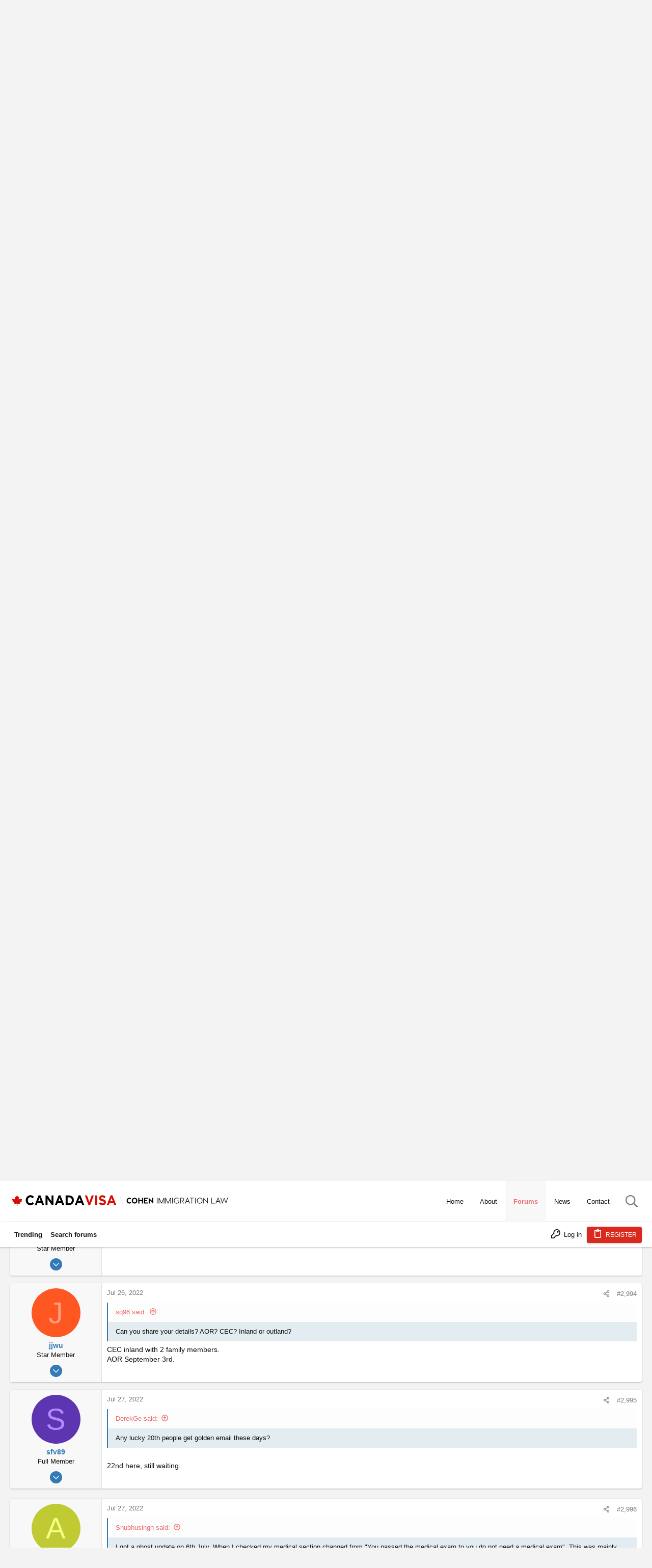

--- FILE ---
content_type: text/html; charset=utf-8
request_url: https://www.canadavisa.com/canada-immigration-discussion-board/threads/cec-september-2021-aor.743358/page-200
body_size: 38994
content:
<!DOCTYPE html>











	
	





	
	


















	



















	











	

































	



























	






	




































<html id="XF" lang="en-US" dir="LTR"
	  data-xf="2.3"
	  style="font-size: 62.5%;"
	  data-app="public"
	  data-template="thread_view"
	  data-container-key="node-52"
	  data-content-key="thread-743358"
	  data-logged-in="false"
	  data-cookie-prefix="xf_"
	  data-csrf="1769686243,19a06948c23be2d0e201277523b6b355"
	  class="has-no-js template-thread_view  uix_page--fixed uix_hasSectionLinks  uix_hasCrumbs uix_hasPageAction"
	  >
	<head>
		<meta charset="utf-8" />
		<title>**********CEC September 2021 AOR********** | Page 200 | Canada Immigration Forum</title>
		<link rel="manifest" href="/canada-immigration-discussion-board/webmanifest.php">
		
		<meta name="apple-mobile-web-app-title" content="Canada Immigration Forum">
		
		
		<meta http-equiv="X-UA-Compatible" content="IE=Edge" />
		<meta name="viewport" content="width=device-width, initial-scale=1, viewport-fit=cover">
		
		
		<script>var cvTracking = {config:{"uri":"\/canada-immigration-discussion-board\/threads\/cec-september-2021-aor.743358\/page-200","isMain":false,"currentPageTitle":null,"sectionParentId":9,"parentTitle":"Immigration to Canada","sectionId":52,"sectionTitle":"Canadian Experience Class"}};</script>
		<script>
cvTracking.DEBUGGING = false;
cvTracking.log = function (...args) { if (cvTracking.DEBUGGING) console.log(...args) };
cvTracking.utils = {
    doesPathnameContainKeywords: function (keywords) {
        var pathname = window.location.pathname;
        for (const keyword of keywords) {
            if (pathname.includes(keyword)) return true;
        }
        return false;
    },
    generateRandomDigit: function () {
        return String(Math.floor(Math.random() * 10000000000000000));
    },
    createImage: function (src) { new Image().src = src; },
}
		</script>
		
		
	
	
		<script>
			(function(i,s,o,g,r,a,m){i['GoogleAnalyticsObject']=r;i[r]=i[r]||function(){
			(i[r].q=i[r].q||[]).push(arguments)},i[r].l=1*new Date();a=s.createElement(o),
			m=s.getElementsByTagName(o)[0];a.async=1;a.src=g;m.parentNode.insertBefore(a,m)
			})(window,document,'script','https://www.google-analytics.com/analytics.js','ga');
			ga('set', 'dimension5', 'Anonymous');
			</script>
	
	


		
	<script>
		function generateAudienceSegment(name, audienceSegmentId, urlKeywords, sectionTags) {
			return {
				name,
				audienceSegmentId,
				urlKeywords,
				sectionTags
			}
		}
		
		function isThreadInSubForums(subForums) {
			// Implement!
			return false;
		}

		const audienceSegments = [
			generateAudienceSegment(
				'Settlement - Received Visa - CL 1',
				'8532253944',
				['ita', 'copr', 'aor'],
				[]
			),
			generateAudienceSegment(
				'Applying - ECA Interested - CL 1',
				'8554301832',
				['eca', 'wes'],
				[]
			),
			generateAudienceSegment(
				'Applying - Language Test Interested - CL 1',
				'8554242565',
				['language-test', 'ielts', 'celpip', 'clb', 'english', 'french'],
				['IELTS - CELPIP - TEF - TCF - Language Testing']
			)
		];

		for (const segment of audienceSegments ) {
			var segmentWasTargeted = false;
			// Check to see if the Path contains required keywords to fire pixel
			if ( cvTracking.utils.doesPathnameContainKeywords(segment.urlKeywords)) {
				cvTracking.utils.createImage(`https://pubads.g.doubleclick.net/activity;dc_iu=/22646143967/DFPAudiencePixel;ord=${cvTracking.utils.generateRandomDigit()};dc_seg=${segment.audienceSegmentId}?`);
				segmentWasTargeted = true;
			} else if(isThreadInSubForums(segment.sectionTags)) {
				segmentWasTargeted = true	 
			}
			cvTracking.log(`Audience Segment: ${segment.name}: ${segmentWasTargeted}`)
		}
	</script>

		
	
	
	
	
	
	
	
	
	<meta custom="" />

	<!-- Google tag (gtag.js) -->
	<script async src="https://www.googletagmanager.com/gtag/js?id=G-5X7CW2WK5Z"></script>
	<script>
		window.dataLayer = window.dataLayer || [];
		function gtag(){dataLayer.push(arguments);}
		gtag('js', new Date());
		gtag('config', 'G-5X7CW2WK5Z');
	</script>
	
	<script async src="https://securepubads.g.doubleclick.net/tag/js/gpt.js"></script>
	<script>
		const wloc = new URLSearchParams(window.location);
		const customAdPath = [
					'/canada-immigration-discussion-board/',
					'/canada-immigration-discussion-board/forums/international-students.2/',
					'/canada-immigration-discussion-board/forums/express-entry-expression-of-interest.54/',
				];
		const customNodeIds = ["9", "26"];

		function mapSubsection(item) {
		   var subsectionItem = (key, to) => { return { key, to } };
		   var SubsectionMapList = [
			  //subsectionItem('Express Entry / Expression of Interest', 'EEEOI'),
			  subsectionItem('Skilled Worker / Professional Immigration', 'SWPI'),
			  subsectionItem('Provincial Nomination Program Immigration', 'PNPI'),
			  subsectionItem('IELTS - CELPIP - TEF - TCF - Language Testing', 'ICTTLT'),
			  subsectionItem('General - All Canadian Immigration', 'GACI'),
			  subsectionItem('Permanent Residence in Canada', 'PRIC'),
			  subsectionItem('Temporary Residence in Canada (Work, Study, Visit)', 'TRICWSV'),
			  subsectionItem('Permanent Residency Obligations', 'PRO'),
			  subsectionItem('Canadian Finance and Taxation', 'CFAT'),
			  subsectionItem('Start Your Own Business in Canada – Self Employment', 'SYOBIC'),
			  subsectionItem('Canadian Labour Legislation', 'CLL'),
			  subsectionItem('Resources for Finding a Canadian Job', 'RFFACJ'),
			  subsectionItem('Visa Offices in North America', 'VOINA'),
			  subsectionItem('Visa Offices in South America', 'VOISA'),
		   ];
		   var matchingItem = SubsectionMapList.find(sub => sub.key === item);
		   return matchingItem ? matchingItem.to : item.toLowerCase();
		}

		window.googletag = window.googletag || {cmd: []};
		
		window.CVAds = window.CVAds || {
			parentNodeId: "",
			sectionTag: "",
			sectionTags: [],
			bannerAds: {},
			//threadTag: "",
			//pageId: "",
		   availableSlots: [],
			isMobile: function () {
				let check = false;
				(function(a){if(/(android|bb\d+|meego).+mobile|avantgo|bada\/|blackberry|blazer|compal|elaine|fennec|hiptop|iemobile|ip(hone|od)|iris|kindle|lge |maemo|midp|mmp|mobile.+firefox|netfront|opera m(ob|in)i|palm( os)?|phone|p(ixi|re)\/|plucker|pocket|psp|series(4|6)0|symbian|treo|up\.(browser|link)|vodafone|wap|windows ce|xda|xiino/i.test(a)||/1207|6310|6590|3gso|4thp|50[1-6]i|770s|802s|a wa|abac|ac(er|oo|s\-)|ai(ko|rn)|al(av|ca|co)|amoi|an(ex|ny|yw)|aptu|ar(ch|go)|as(te|us)|attw|au(di|\-m|r |s )|avan|be(ck|ll|nq)|bi(lb|rd)|bl(ac|az)|br(e|v)w|bumb|bw\-(n|u)|c55\/|capi|ccwa|cdm\-|cell|chtm|cldc|cmd\-|co(mp|nd)|craw|da(it|ll|ng)|dbte|dc\-s|devi|dica|dmob|do(c|p)o|ds(12|\-d)|el(49|ai)|em(l2|ul)|er(ic|k0)|esl8|ez([4-7]0|os|wa|ze)|fetc|fly(\-|_)|g1 u|g560|gene|gf\-5|g\-mo|go(\.w|od)|gr(ad|un)|haie|hcit|hd\-(m|p|t)|hei\-|hi(pt|ta)|hp( i|ip)|hs\-c|ht(c(\-| |_|a|g|p|s|t)|tp)|hu(aw|tc)|i\-(20|go|ma)|i230|iac( |\-|\/)|ibro|idea|ig01|ikom|im1k|inno|ipaq|iris|ja(t|v)a|jbro|jemu|jigs|kddi|keji|kgt( |\/)|klon|kpt |kwc\-|kyo(c|k)|le(no|xi)|lg( g|\/(k|l|u)|50|54|\-[a-w])|libw|lynx|m1\-w|m3ga|m50\/|ma(te|ui|xo)|mc(01|21|ca)|m\-cr|me(rc|ri)|mi(o8|oa|ts)|mmef|mo(01|02|bi|de|do|t(\-| |o|v)|zz)|mt(50|p1|v )|mwbp|mywa|n10[0-2]|n20[2-3]|n30(0|2)|n50(0|2|5)|n7(0(0|1)|10)|ne((c|m)\-|on|tf|wf|wg|wt)|nok(6|i)|nzph|o2im|op(ti|wv)|oran|owg1|p800|pan(a|d|t)|pdxg|pg(13|\-([1-8]|c))|phil|pire|pl(ay|uc)|pn\-2|po(ck|rt|se)|prox|psio|pt\-g|qa\-a|qc(07|12|21|32|60|\-[2-7]|i\-)|qtek|r380|r600|raks|rim9|ro(ve|zo)|s55\/|sa(ge|ma|mm|ms|ny|va)|sc(01|h\-|oo|p\-)|sdk\/|se(c(\-|0|1)|47|mc|nd|ri)|sgh\-|shar|sie(\-|m)|sk\-0|sl(45|id)|sm(al|ar|b3|it|t5)|so(ft|ny)|sp(01|h\-|v\-|v )|sy(01|mb)|t2(18|50)|t6(00|10|18)|ta(gt|lk)|tcl\-|tdg\-|tel(i|m)|tim\-|t\-mo|to(pl|sh)|ts(70|m\-|m3|m5)|tx\-9|up(\.b|g1|si)|utst|v400|v750|veri|vi(rg|te)|vk(40|5[0-3]|\-v)|vm40|voda|vulc|vx(52|53|60|61|70|80|81|83|85|98)|w3c(\-| )|webc|whit|wi(g |nc|nw)|wmlb|wonu|x700|yas\-|your|zeto|zte\-/i.test(a.substr(0,4))) check = true;})(navigator.userAgent||navigator.vendor||window.opera);
				return check;
			},
			mapSubsection : function (item) {
				if (!item) return null;
			   var subsectionItem = (key, to) => { return { key, to } };
			   var SubsectionMapList = [
				  subsectionItem('Forums', 'forums'),
				  //subsectionItem('Express Entry / Expression of Interest', 'EEEOI'),
				  subsectionItem('Skilled Worker / Professional Immigration', 'SWPI'),
				  subsectionItem('Provincial Nomination Program Immigration', 'PNPI'),
				  subsectionItem('IELTS - CELPIP - TEF - TCF - Language Testing', 'ICTTLT'),
				  subsectionItem('General - All Canadian Immigration', 'GACI'),
				  subsectionItem('Permanent Residence in Canada', 'PRIC'),
				  subsectionItem('Temporary Residence in Canada (Work, Study, Visit)', 'TRICWSV'),
				  subsectionItem('Permanent Residency Obligations', 'PRO'),
				  subsectionItem('Canadian Finance and Taxation', 'CFAT'),
				  subsectionItem('Start Your Own Business in Canada – Self Employment', 'SYOBIC'),
				  subsectionItem('Canadian Labour Legislation', 'CLL'),
				  subsectionItem('Resources for Finding a Canadian Job', 'RFFACJ'),
				  subsectionItem('Visa Offices in North America', 'VOINA'),
				  subsectionItem('Visa Offices in South America', 'VOISA'),
			   ];
			   var matchingItem = SubsectionMapList.find(sub => sub.key === item);
			   return matchingItem ? matchingItem.to : item.toLowerCase();
			},
			defineAd: function (code, sizes, locPos) {
				this.availableSlots.push({ code, sizes, locPos });
			},
			isDisplayBannerAds: function() {
				//const index  = customAdPath.indexOf(wloc.get('pathname'));
				//const section = customNodeIds.indexOf(CVAds.parentNodeId);
				//return (index !== -1) || (section !== -1);
				return true;
			},
			getCustomeBannerAdUnit: function() {
				switch(customAdPath.indexOf(wloc.get('pathname'))) {
					case 0: return '/22646143967/candadavisa/forum_homepage';
					case 1: return '/22646143967/candadavisa/Forum_Student_Section';
					case 2: return '/22646143967/candadavisa/Forum_EE_Section';
					default:
						switch(customNodeIds.indexOf(CVAds.parentNodeId)) {
							case 0: return '/22646143967/candadavisa/Forum_EE_Section';
							case 1: return '/22646143967/candadavisa/Forum_Student_Section';
							default: return '/22646143967/candadavisa/ForumHeaderGeneric';
						}
				}
			},
			createBannerAd : function (adCampaign, adSize, elemId, opt) {
			   if (CVAds.isDisplayBannerAds()) {

				  var adElem = document.getElementById(elemId);
				  adElem.style.minWidth = CVAds.isMobile() ? '320px' : '728px';
				  //adElem.style.minHeight = CVAds.isMobile() ? '100px' : '90px';
				  adElem.style.marginBottom = '10px';

				  googletag.cmd.push(function () {
					 var slot = googletag.defineSlot(adCampaign, adSize, elemId)
					 Object.keys(opt).forEach(key => slot.setTargeting(key, opt[key]))
					 slot.addService(googletag.pubads());
					 //googletag.display(slot);
					 CVAds.bannerAds[elemId] = slot;
				  });
			   }
			},
			getSectionTags: function () {
				return (CVAds.sectionTags.length >= 2) ? {
					forumSection: CVAds.mapSubsection(CVAds.sectionTags[CVAds.sectionTags.length - 2]),
					subForumSection: CVAds.mapSubsection(CVAds.sectionTags[CVAds.sectionTags.length - 1]),
				} : {}
			},
			displayBannerAd : function (elemId) {
				var opt = CVAds.getSectionTags();
				if (opt.forumSection && opt.forumSection === 'forums') delete opt['forumSection'];
				CVAds.createBannerAd(
					CVAds.getCustomeBannerAdUnit(),
					CVAds.isMobile() ? [[320, 100]] : [[728, 90]],
					elemId,
					opt
				);
				googletag.cmd.push(function () {
					 googletag.display(elemId);
				 });
			},
			getAd: function () {
				return this.availableSlots.shift();
			},
		   createAdElement: function (parentElm, adUnit) {
			  var adElem = document.createElement('div');
			  adElem.setAttribute('id', adUnit.getSlotElementId());
			  adElem.style.minWidth = '300px';
			  //adElem.style.minHeight = '250px';
			  document.getElementById(parentElm).appendChild(adElem);
		   },
		   displayAd: function (parentElm, adInfo) {
			  adInfo && googletag.cmd.push(function () {
				 //console.log('Displaying Ad', adInfo.code);
				  var tags = CVAds.sectionTags;
				  //var _subSection = (tags.length && tags[tags.length-1] === "Housing");
				  var _subSection = (tags.length && tags[tags.length-1]);
				  //var _targeting = isHousing ? ['', 'housing'] : '';
				 var slot = googletag.defineSlot(adInfo.code, adInfo.sizes)
					.setTargeting('forumSection', '');
				  if (_subSection) slot.setTargeting('subForumSection', CVAds.mapSubsection(_subSection))
				  if (adInfo.locPos) slot.setTargeting('loc', adInfo.locPos)
				  if (window.location.pathname === '/canada-immigration-discussion-board/threads/want-to-cancel-canadian-citizenship-of-my-child.82432/' ) slot.setTargeting('env', 'staging')
				  slot.addService(googletag.pubads());
				 CVAds.createAdElement(parentElm, slot);
				 googletag.display(slot);
			  });
		   },
		};
	
		const mobileAdUnitSizes = [ [300, 250], [300, 50], [300, 600] ];
		const desktopAdUnitSizes = [ [300, 600], [728, 90], [728, 91], [970, 251], [300, 250], [970, 250], [970, 90], [1200, 90], [1200, 250] ];
		const isMobile = CVAds.isMobile();
  		const adUnitSizes = isMobile ? mobileAdUnitSizes : desktopAdUnitSizes;

		for(let i=1; i<=6; i++) {
			CVAds.defineAd('/22646143967/candadavisa/forum_in_thread', adUnitSizes, i);
		}

		googletag.cmd.push(function() {
			googletag.pubads().enableSingleRequest();
			googletag.enableServices();
		});

	</script>

		
		
		
			
				<meta name="theme-color" content="#337ab7" />
				<meta name="msapplication-TileColor" content="#337ab7">
			
		
		
		
		<meta name="apple-mobile-web-app-title" content="Canada Immigration Forum">

		
			
		<meta name="description" content="My work permit expires in September 2022, I applied for Work Permit extension.
Ircc responded that i have been give 2 months extension - Nov 2022 or..." />
		<meta property="og:description" content="My work permit expires in September 2022, I applied for Work Permit extension.
Ircc responded that i have been give 2 months extension - Nov 2022 or decision on the work permit whichever comes first.
I was just wondering if someone could share the work permit extension timeline
Thanks

They..." />
		<meta property="twitter:description" content="My work permit expires in September 2022, I applied for Work Permit extension.
Ircc responded that i have been give 2 months extension - Nov 2022 or decision on the work permit whichever comes..." />
	
		
			<meta property="og:url" content="https://www.canadavisa.com/canada-immigration-discussion-board/threads/cec-september-2021-aor.743358/" />
		
			<link rel="canonical" href="https://www.canadavisa.com/canada-immigration-discussion-board/threads/cec-september-2021-aor.743358/page-200" />
		
			<link rel="prev" href="/canada-immigration-discussion-board/threads/cec-september-2021-aor.743358/page-199" />
		
			<link rel="next" href="/canada-immigration-discussion-board/threads/cec-september-2021-aor.743358/page-201" />
		

		
			
	
	
	<meta property="og:site_name" content="Canada Immigration Forum" />


		
		
			
	
	
	<meta property="og:type" content="website" />


		
		
			
	
	
	
		<meta property="og:title" content="**********CEC September 2021 AOR**********" />
		<meta property="twitter:title" content="**********CEC September 2021 AOR**********" />
	


		
		
		
		

		
	
	
	
	
	
		
	
	
	
	
	<link rel="stylesheet" href="/canada-immigration-discussion-board/css.php?css=public%3Anormalize.css%2Cpublic%3Afa.css%2Cpublic%3Anormalize.css%2Cpublic%3Afa.css%2Cpublic%3Acore.less%2Cpublic%3Aapp.less&amp;s=15&amp;l=1&amp;d=1765369952&amp;k=5b96fb44ad15184ae7c347bc7a3d12e2bdd69bf4" />
	
	

	
	
	
		
	

	<link rel="stylesheet" href="/canada-immigration-discussion-board/css.php?css=public%3Abb_code.less%2Cpublic%3Acanada.less%2Cpublic%3Amessage.less%2Cpublic%3Anode_list.less%2Cpublic%3Ashare_controls.less%2Cpublic%3Astructured_list.less%2Cpublic%3Ath_nodeStyling_nodes.15.less%2Cpublic%3Auix.less%2Cpublic%3Auix_extendedFooter.less%2Cpublic%3Auix_socialMedia.less%2Cpublic%3Aextra.less&amp;s=15&amp;l=1&amp;d=1765369952&amp;k=90335c4b8c3e2f1f9b49070c2d822fa5cfd0c495" />

	
	
		<script src="/canada-immigration-discussion-board/js/xf/preamble.min.js?_v=14ab943c"></script>
	
	
	<script src="/canada-immigration-discussion-board/js/vendor/vendor-compiled.js?_v=14ab943c" defer></script>
	<script src="/canada-immigration-discussion-board/js/xf/core-compiled.js?_v=14ab943c" defer></script>

	



<script>
	XF.samViewCountMethod = "view";
	XF.samServerTime = 1769686243;
</script>
	
	

		
			
		

		
	


	
	<script>
		XF.ready(() =>
		{
			XF.extendObject(true, XF.config, {
				// 
				userId: 0,
				enablePush: false,
				pushAppServerKey: '',
				url: {
					fullBase: 'https://www.canadavisa.com/canada-immigration-discussion-board/',
					basePath: '/canada-immigration-discussion-board/',
					css: '/canada-immigration-discussion-board/css.php?css=__SENTINEL__&s=15&l=1&d=1765369952',
					js: '/canada-immigration-discussion-board/js/__SENTINEL__?_v=14ab943c',
					icon: '/canada-immigration-discussion-board/data/local/icons/__VARIANT__.svg?v=1765369953#__NAME__',
					iconInline: '/canada-immigration-discussion-board/styles/fa/__VARIANT__/__NAME__.svg?v=5.15.3',
					keepAlive: '/canada-immigration-discussion-board/login/keep-alive'
				},
				cookie: {
					path: '/',
					domain: '',
					prefix: 'xf_',
					secure: true,
					consentMode: 'disabled',
					consented: ["optional","_third_party"]
				},
				cacheKey: 'f3ed7234243583f554e27d349fe769c5',
				csrf: '1769686243,19a06948c23be2d0e201277523b6b355',
				js: {"\/canada-immigration-discussion-board\/js\/canada-visa\/quick-navigation.js?_v=14ab943c":true,"\/canada-immigration-discussion-board\/js\/themehouse\/uix\/ripple.min.js?_v=14ab943c":true,"\/canada-immigration-discussion-board\/js\/themehouse\/global\/20210125.min.js?_v=14ab943c":true,"\/canada-immigration-discussion-board\/js\/themehouse\/uix\/index.min.js?_v=14ab943c":true,"\/canada-immigration-discussion-board\/js\/themehouse\/uix\/vendor\/hover-intent\/hoverintent.min.js?_v=14ab943c":true},
				fullJs: false,
				css: {"public:bb_code.less":true,"public:canada.less":true,"public:message.less":true,"public:node_list.less":true,"public:share_controls.less":true,"public:structured_list.less":true,"public:th_nodeStyling_nodes.15.less":true,"public:uix.less":true,"public:uix_extendedFooter.less":true,"public:uix_socialMedia.less":true,"public:extra.less":true},
				time: {
					now: 1769686243,
					today: 1769662800,
					todayDow: 4,
					tomorrow: 1769749200,
					yesterday: 1769576400,
					week: 1769144400,
					month: 1767243600,
					year: 1767243600
				},
				style: {
					light: '',
					dark: '',
					defaultColorScheme: 'light'
				},
				borderSizeFeature: '2px',
				fontAwesomeWeight: 'r',
				enableRtnProtect: true,
				
				enableFormSubmitSticky: true,
				imageOptimization: '0',
				imageOptimizationQuality: 0.85,
				uploadMaxFilesize: 67108864,
				uploadMaxWidth: 0,
				uploadMaxHeight: 0,
				allowedVideoExtensions: ["m4v","mov","mp4","mp4v","mpeg","mpg","ogv","webm"],
				allowedAudioExtensions: ["mp3","opus","ogg","wav"],
				shortcodeToEmoji: true,
				visitorCounts: {
					conversations_unread: '0',
					alerts_unviewed: '0',
					total_unread: '0',
					title_count: true,
					icon_indicator: true
				},
				jsMt: {"xf\/action.js":"43867d76","xf\/embed.js":"43867d76","xf\/form.js":"43867d76","xf\/structure.js":"43867d76","xf\/tooltip.js":"43867d76"},
				jsState: {},
				publicMetadataLogoUrl: '',
				publicPushBadgeUrl: 'https://www.canadavisa.com/canada-immigration-discussion-board/styles/default/xenforo/bell.png'
			})

			XF.extendObject(XF.phrases, {
				// 
				date_x_at_time_y:     "{date} at {time}",
				day_x_at_time_y:      "{day} at {time}",
				yesterday_at_x:       "Yesterday at {time}",
				x_minutes_ago:        "{minutes} minutes ago",
				one_minute_ago:       "1 minute ago",
				a_moment_ago:         "A moment ago",
				today_at_x:           "Today at {time}",
				in_a_moment:          "In a moment",
				in_a_minute:          "In a minute",
				in_x_minutes:         "In {minutes} minutes",
				later_today_at_x:     "Later today at {time}",
				tomorrow_at_x:        "Tomorrow at {time}",
				short_date_x_minutes: "{minutes}m",
				short_date_x_hours:   "{hours}h",
				short_date_x_days:    "{days}d",

				day0: "Sunday",
				day1: "Monday",
				day2: "Tuesday",
				day3: "Wednesday",
				day4: "Thursday",
				day5: "Friday",
				day6: "Saturday",

				dayShort0: "Sun",
				dayShort1: "Mon",
				dayShort2: "Tue",
				dayShort3: "Wed",
				dayShort4: "Thu",
				dayShort5: "Fri",
				dayShort6: "Sat",

				month0: "January",
				month1: "February",
				month2: "March",
				month3: "April",
				month4: "May",
				month5: "June",
				month6: "July",
				month7: "August",
				month8: "September",
				month9: "October",
				month10: "November",
				month11: "December",

				active_user_changed_reload_page: "The active user has changed. Reload the page for the latest version.",
				server_did_not_respond_in_time_try_again: "The server did not respond in time. Please try again.",
				oops_we_ran_into_some_problems: "Oops! We ran into some problems.",
				oops_we_ran_into_some_problems_more_details_console: "Oops! We ran into some problems. Please try again later. More error details may be in the browser console.",
				file_too_large_to_upload: "The file is too large to be uploaded.",
				uploaded_file_is_too_large_for_server_to_process: "The uploaded file is too large for the server to process.",
				files_being_uploaded_are_you_sure: "Files are still being uploaded. Are you sure you want to submit this form?",
				attach: "Attach files",
				rich_text_box: "Rich text box",
				close: "Close",
				link_copied_to_clipboard: "Link copied to clipboard.",
				text_copied_to_clipboard: "Text copied to clipboard.",
				loading: "Loading…",
				you_have_exceeded_maximum_number_of_selectable_items: "You have exceeded the maximum number of selectable items.",

				processing: "Processing",
				'processing...': "Processing…",

				showing_x_of_y_items: "Showing {count} of {total} items",
				showing_all_items: "Showing all items",
				no_items_to_display: "No items to display",

				number_button_up: "Increase",
				number_button_down: "Decrease",

				push_enable_notification_title: "Push notifications enabled successfully at Canada Immigration Forum",
				push_enable_notification_body: "Thank you for enabling push notifications!",

				pull_down_to_refresh: "Pull down to refresh",
				release_to_refresh: "Release to refresh",
				refreshing: "Refreshing…"
			})
		})
	</script>
	
	<script src="/canada-immigration-discussion-board/js/canada-visa/quick-navigation.js?_v=14ab943c" defer></script>
<script src="/canada-immigration-discussion-board/js/themehouse/uix/ripple.min.js?_v=14ab943c" defer></script>
<script src="/canada-immigration-discussion-board/js/themehouse/global/20210125.min.js?_v=14ab943c" defer></script>
<script src="/canada-immigration-discussion-board/js/themehouse/uix/index.min.js?_v=14ab943c" defer></script>
<script src="/canada-immigration-discussion-board/js/themehouse/uix/vendor/hover-intent/hoverintent.min.js?_v=14ab943c" defer></script>
<script>
XF.ready(() =>
{

	// detect android device. Added to fix the dark pixel bug https://github.com/Audentio/xf2theme-issues/issues/1055

	var ua = navigator.userAgent.toLowerCase();
	var isAndroid = ua.indexOf("android") > -1; //&& ua.indexOf("mobile");

	if(isAndroid) {
	document.querySelector("html").classList.add("device--isAndroid");
	}	

})
</script>
<script>
XF.ready(() =>
{

		
			var sidebar = document.querySelector('.p-body-sidebar');
			var backdrop = document.querySelector('.p-body-sidebar [data-ocm-class="offCanvasMenu-backdrop"]');
		
			var hasSidebar = document.querySelector('.p-body-sidebar') !== null;
			var hasBackdrop = document.querySelector('.p-body-sidebar [data-ocm-class="offCanvasMenu-backdrop"]') !== null;
			var sidebarTrigger = document.querySelector('.uix_sidebarCanvasTrigger') !== null;
			var sidebarInner = document.querySelector('.uix_sidebarCanvasTrigger') !== null;
			
			if (sidebarTrigger) {
				document.querySelector('.uix_sidebarCanvasTrigger').addEventListener("click", (e) => {
					e.preventDefault();

					sidebar.style.display = "block";;
					window.setTimeout(function() {
						sidebar.classList.add('offCanvasMenu');
						sidebar.classList.add('offCanvasMenu--blocks');
						sidebar.classList.add('is-active');
						sidebar.classList.add('is-transitioning');
						document.querySelector('body').classList.add('sideNav--open');
					}, 50);
		
					if (hasSidebar) {
						window.setTimeout(function() {
							sidebar.classList.remove('is-transitioning');
						}, 250);
					}
		
					if (sidebarInner) {
						document.querySelector('.uix_sidebarInner').classList.add('offCanvasMenu-content');
						backdrop.classList.add('offCanvasMenu-backdrop');
						document.querySelector('body').classList.add('is-modalOpen');
					}
				})
			}
			if (hasBackdrop) {
				backdrop.addEventListener("click", (e) => {
					sidebar.classList.add('is-transitioning');
					sidebar.classList.remove('is-active');

					window.setTimeout(function() {
						sidebar.classList.remove('offCanvasMenu');
						sidebar.classList.remove('offCanvasMenu--blocks');
						sidebar.classList.remove('is-transitioning');
						document.querySelector('.uix_sidebarInner').classList.remove('offCanvasMenu-content');
						backdrop.classList.remove('offCanvasMenu-backdrop');
						document.querySelector('body').classList.remove('is-modalOpen');
						sidebar.style.display="";
					}, 250);
				});
			}
		
	
})
</script>
<script>
XF.ready(() =>
{

	/****** OFF CANVAS ******/

    var panels = {
        navigation: {
            position: 1,
        },
        account: {
            position: 2,
        },
        inbox: {
            position: 3,
        },
        alerts: {
            position: 4,
        },
    };

    var tabsContainer = document.querySelector(".sidePanel__tabs");

    var activeTab = "navigation";

    var activeTabPosition = panels[activeTab].position;

    function generateDirections() {
        var tabPanels = document.querySelectorAll(".sidePanel__tabPanel");
        tabPanels.forEach(function (tabPanel) {
            var tabPosition = tabPanel.getAttribute("data-content");
            var activeTabPosition = panels[activeTab].position;

            if (tabPosition != activeTab) {
                if (panels[tabPosition].position < activeTabPosition) {
                    tabPanel.classList.add("is-left");
                }

                if (panels[tabPosition].position > activeTabPosition) {
                    tabPanel.classList.add("is-right");
                }
            }
        });
    }

    generateDirections();

	if (tabsContainer) {
		var sidePanelTabs = tabsContainer.querySelectorAll(".sidePanel__tab");
	}
	
	if (sidePanelTabs && sidePanelTabs.length > 0) {
		sidePanelTabs.forEach(function (tab) {
			tab.addEventListener("click", function () {
				sidePanelTabs.forEach(function (tab) {
					tab.classList.remove("sidePanel__tab--active");
				});
				this.classList.add("sidePanel__tab--active");

				activeTab = this.getAttribute("data-attr");

				var tabPanels = document.querySelectorAll(".sidePanel__tabPanel");
				tabPanels.forEach(function (tabPanel) {
					tabPanel.classList.remove("is-active");
				});

				var activeTabPanel = document.querySelector(
					'.sidePanel__tabPanel[data-content="' + activeTab + '"]'
				);
				activeTabPanel.classList.add("is-active");

				var tabPanels = document.querySelectorAll(".sidePanel__tabPanel");
				tabPanels.forEach(function (tabPanel) {
					tabPanel.classList.remove("is-left", "is-right");
				});

				generateDirections();
			});
		});
	}
	
})
</script>
<script>
XF.ready(() =>
{


	/******** extra info post toggle ***********/
	
    XF.thThreadsUserExtraTrigger = {
        eventNameSpace: 'XFthThreadsUserExtraTrigger',

        init: function(e) {},

        click: function(e) {
            var target = e.target;
            var parent = target.closest('.message-user');
            var triggerContainer = target.parentElement.closest('.thThreads__userExtra--toggle');
            var container = triggerContainer.previousElementSibling;
            var child = container.querySelector('.message-userExtras');
            var eleHeight = child.offsetHeight;

            if (parent.classList.contains('userExtra--expand')) {
                container.style.height = eleHeight + 'px';
                parent.classList.toggle('userExtra--expand');
                setTimeout(function() {
                    container.style.height = '0';
                    setTimeout(function() {
                        container.style.height = '';
                    }, 200);
                }, 17);
            } else {
                container.style.height = eleHeight + 'px';
                setTimeout(function() {
                    parent.classList.toggle('userExtra--expand');
                    container.style.height = '';
                }, 200);
            }
        }
    };

    document.body.addEventListener('click', function(event) {
        var target = event.target;
        if (target.matches('.thThreads__userExtra--trigger')) {
            XF.thThreadsUserExtraTrigger.click(event);
        }
    });
	
	
})
</script>
<script>
XF.ready(() =>
{


	/******** Backstretch images ***********/

		


})
</script>
<script>
XF.ready(() =>
{


	// sidenav canvas blur fix

    document.querySelectorAll('.p-body-sideNavTrigger .button').forEach(function (button) {
        button.addEventListener('click', function () {
            document.body.classList.add('sideNav--open');
        });
    });

    document.querySelectorAll("[data-ocm-class='offCanvasMenu-backdrop']").forEach(function (backdrop) {
        backdrop.addEventListener('click', function () {
            document.body.classList.remove('sideNav--open');
        });
    });

    document.addEventListener('editor:start', function (event) {
        if (typeof event !== 'undefined' && typeof event.target !== 'undefined') {
            var ele = event.target;
            if (event?.target) {
				var ele = event.target;
				if (!ele.classList==undefined) {
					if (ele.classList.contains('js-editor')) {
						var wrapper = ele.closest('.message-editorWrapper');
						if (wrapper) {
							setTimeout(function () {
								var innerEle = wrapper.querySelector('.fr-element');
								if (innerEle) {
									innerEle.addEventListener('focus', function (e) {
										document.documentElement.classList.add('uix_editor--focused');
									});
									innerEle.addEventListener('blur', function (e) {
										document.documentElement.classList.remove('uix_editor--focused');
									});
								}
							}, 0);
						}
					}
				}
			}
        }
    });

})
</script>
<script>
XF.ready(() =>
{

	// off canvas menu closer keyboard shortcut
    document.body.addEventListener('keyup', function (e) {
        switch (e.key) {
            case 'Escape':
                var offCanvasMenu = document.querySelector('.offCanvasMenu.is-active');
                if (offCanvasMenu) {
                    var backdrop = offCanvasMenu.querySelector('.offCanvasMenu-backdrop');
                    if (backdrop) {
                        backdrop.click();
                    }
                }
                return;
        }
    });
	
})
</script>
<script>
XF.ready(() =>
{

    let uixMegaHovered = false;
    const navEls = document.querySelectorAll('.uix-navEl--hasMegaMenu');
    const pNav = document.querySelector('.p-nav');
    let menu;

    function handleMouseOver() {
        if (uixMegaHovered) {
            menu = this.getAttribute('data-nav-id');
            pNav.classList.add('uix_showMegaMenu');

            document.querySelectorAll('.uix_megaMenu__content').forEach(function (content) {
                content.classList.remove('uix_megaMenu__content--active');
            });

            document
                .querySelector('.uix_megaMenu__content--' + menu)
                .classList.add('uix_megaMenu__content--active');
        }
    }

    function handleMouseEnter() {
        uixMegaHovered = true;
    }

    function handleMouseLeave() {
        pNav.classList.remove('uix_showMegaMenu');
        uixMegaHovered = false;
    }

    navEls.forEach(function (navEl) {
        navEl.addEventListener('mouseover', handleMouseOver);
    });

    pNav.addEventListener('mouseenter', handleMouseEnter);
    pNav.addEventListener('mouseleave', handleMouseLeave);
	
})
</script>
<script>
XF.ready(() =>
{

/******** signature collapse toggle ***********/
  setTimeout(function() {
    var maxHeight = 100;

    var signatures = document.querySelectorAll('.message-signature');

    signatures.forEach(function(signature) {
      var wrapper = signature.querySelector('.bbWrapper');
      if (wrapper) {
        var height = wrapper.clientHeight;
        if (height > maxHeight) {
          signature.classList.add('message-signature--expandable');
        }
      }
    });

    /*** expand function ***/
    function expand(container, canClose) {
      var inner = container.querySelector('.bbWrapper');
      var eleHeight = inner ? inner.clientHeight : 0;
      var isExpanded = container.classList.contains('message-signature--expanded');

      if (isExpanded) {
        if (canClose) {
          container.style.height = eleHeight + 'px';
          container.classList.remove('message-signature--expanded');
          setTimeout(function() {
            container.style.height = maxHeight + 'px';
            setTimeout(function() {
              container.style.height = '';
            }, 200);
          }, 17);
        }
      } else {
        container.style.height = eleHeight + 'px';
        setTimeout(function() {
          container.classList.add('message-signature--expanded');
          container.style.height = '';
        }, 200);
      }
    }

    var hash = window.location.hash;
    if (hash && hash.indexOf('#') === 0) {
      var replacedHash = hash.replace('#', '');
      var ele = document.getElementById(replacedHash);
      if (ele) {
        ele.scrollIntoView();
      }
    }

    /*** handle hover ***/
    
      var expandableSignatures = document.querySelectorAll('.message-signature--expandable');

      expandableSignatures.forEach(function(signature) {
        signature.addEventListener('mouseenter', function() {
          expand(signature, false);
        });
      });
    

    /*** handle click ***/
    var signatureExpandButtons = document.querySelectorAll('.uix_signatureExpand');

    signatureExpandButtons.forEach(function(button) {
      button.addEventListener('click', function() {
        var container = button.closest('.message-signature');
        expand(container, true);
      });
    });
  }, 0);
		
})
</script>
<script>
XF.ready(() =>
{

			setTimeout(function() {
				var doc = document.querySelector('html');
				editor = XF.getEditorInContainer(doc);
				if (!!editor && !!editor.ed) {
					editor.ed.events.on('focus', function() {
						if (document.querySelector('.uix_fabBar')) {
							var fabBar = document.querySelector('.uix_fabBar');
							fabBar.style.display = 'none';
						}
						
					});
					editor.ed.events.on('blur', function() {
						if (document.querySelector('.uix_fabBar')) {
							var fabBar = document.querySelector('.uix_fabBar');
							fabBar.style.display = '';
						}
					});
				}
			}, 100);
	
})
</script>
<script>
XF.ready(() =>
{

document.addEventListener('ajax:complete', function(e) {
		
	if (typeof e.detail == 'undefined') {
		return;
		}
    var xhr = e.detail[0];
    var status = e.detail[1];

    var data = xhr.responseJSON;
    if (!data) {
        return;
    }
    if (data.visitor) {
        var totalUnreadBadge = document.querySelector('.js-uix_badge--totalUnread');
        if (totalUnreadBadge) {
            totalUnreadBadge.dataset.badge = data.visitor.total_unread;
        }
    }
});
	
})
</script>

	
	

	



<script src="/canada-immigration-discussion-board/js/themehouse/uix/defer.min.js?_v=14ab943c" defer></script>


	
<script src="/canada-immigration-discussion-board/js/themehouse/uix/deferFab.min.js?_v=14ab943c" defer></script>


	
<script src="/canada-immigration-discussion-board/js/themehouse/uix/deferNodesCollapse.min.js?_v=14ab943c" defer></script>


	
<script src="/canada-immigration-discussion-board/js/themehouse/uix/deferWidthToggle.min.js?_v=14ab943c" defer></script>







	



	
	
	
	

	

	

	
		
	



	

	

	
	
	
	


		
			<link rel="icon" type="image/png" href="https://www.canadavisa.com/canada-immigration-discussion-board/styles/canada/canada/favicon.ico" sizes="32x32" />
		
		
		

		

		

	
	

		
			
		

		
	


</head>

	<body data-template="thread_view">

	

		
			
		

		
	


	

		
			
		

		
	

		<style>
	.p-pageWrapper .p-navSticky {
		top: 0 !important;
	}

	

	
	

	
	
	
		
			
			
				
			
		
	

	

	

		
		
		.uix_mainTabBar {top: 130px !important;}
		.uix_stickyBodyElement:not(.offCanvasMenu) {
			top: 150px !important;
			min-height: calc(100vh - 150px) !important;
		}
		.uix_sidebarInner .uix_sidebar--scroller {margin-top: 150px;}
		.uix_sidebarInner {margin-top: -150px;}
		.p-body-sideNavInner .uix_sidebar--scroller {margin-top: 150px;}
		.p-body-sideNavInner {margin-top: -150px;}
		.uix_stickyCategoryStrips {top: 150px !important;}
		#XF .u-anchorTarget {
			height: 150px;
			margin-top: -150px;
		}
	
		

		
			@media (max-width: 900px) {
		
				.p-sectionLinks {display: none;}

				

				.uix_mainTabBar {top: 80px !important;}
				.uix_stickyBodyElement:not(.offCanvasMenu) {
					top: 100px !important;
					min-height: calc(100vh - 100px) !important;
				}
				.uix_sidebarInner .uix_sidebar--scroller {margin-top: 100px;}
				.uix_sidebarInner {margin-top: -100px;}
				.p-body-sideNavInner .uix_sidebar--scroller {margin-top: 100px;}
				.p-body-sideNavInner {margin-top: -100px;}
				.uix_stickyCategoryStrips {top: 100px !important;}
				#XF .u-anchorTarget {
					height: 100px;
					margin-top: -100px;
				}

				
		
			}
		
	

	.uix_sidebarNav .uix_sidebar--scroller {max-height: calc(100vh - 100px);}
	
	
</style>
		<div id="jumpToTop"></div>

		

		<div class="uix_pageWrapper--fixed">
			<div class="p-pageWrapper" id="top">

				
					
	
	


					
    <div class="cvTheme">
        <div class="cvTopbar">
            <div class="pageContent">
                <div class="cvTopbar__content">
                    <div>
                        <a href="tel:+15149379445">+1(514) 937-9445</a> or Toll-free (Canada &amp; US) 
                        <a href="tel:+18889479445" class="muted">+1 (888) 947-9445</a>
                    </div>
                    <div class="cvTopbar__action">
                        <a href="https://portal.canadavisa.com/">Client Portal</a>
                    </div>
                </div>
            </div>
        </div>
    </div>

					

					

					
						
						
							<header class="p-header" id="header">
								<div class="p-header-inner">
									
						
							<div class="p-header-content">
								
									
										
	
	<div class="p-header-logo p-header-logo--image">
		<a class="uix_logo" href="https://www.canadavisa.com/canada-immigration-discussion-board/">
			
				

	

	
		
		

		
	

	

	<picture data-variations="{&quot;default&quot;:{&quot;1&quot;:&quot;\/canada-immigration-discussion-board\/styles\/canada\/canada\/logo.png&quot;,&quot;2&quot;:null}}">
		
		
		

		

		<img src="/canada-immigration-discussion-board/styles/canada/canada/logo.png"  width="" height="36" alt="Canada Immigration Forum"  />
	</picture>


				<div class="cv_extraLogo"><img src="/canada-immigration-discussion-board/styles/canada/canada/cohen-immigration-law-logo.png" /></div>
				
		</a>
		
			<a class="uix_logoSmall" href="https://www.canadavisa.com/canada-immigration-discussion-board/">
				

	

	
		
		

		
	

	

	<picture data-variations="{&quot;default&quot;:{&quot;1&quot;:&quot;\/canada-immigration-discussion-board\/styles\/uix\/images\/uix-brandmark.png&quot;,&quot;2&quot;:null}}">
		
		
		

		

		<img src="/canada-immigration-discussion-board/styles/uix/images/uix-brandmark.png"  width="" height="" alt="Canada Immigration Forum"  />
	</picture>


			</a>
		
	</div>


									

									
								
							</div>
						
					
								</div>
							</header>
						
					
					

					
					
					

					
						<div class="p-navSticky p-navSticky--all " data-top-offset-breakpoints="
						[
							{
								&quot;breakpoint&quot;: &quot;0&quot;,
								&quot;offset&quot;: &quot;0&quot;
							}
							
							
						]
					" data-xf-init="sticky-header">
							
						<nav class="p-nav">
							<div class="p-nav-inner">
								
									
									
										
									
									<button type="button" class="button button--plain p-nav-menuTrigger  badgeContainer" data-badge="0" data-xf-click="off-canvas" data-menu=".js-headerOffCanvasMenu" role="button" tabindex="0" aria-label="Menu"><span class="button-text">
										<i aria-hidden="true"></i>
										<span class="p-nav-menuText">Menu</span>
									</span></button>
									
								

								
	
	<div class="p-header-logo p-header-logo--image">
		<a class="uix_logo" href="https://www.canadavisa.com/canada-immigration-discussion-board/">
			
				

	

	
		
		

		
	

	

	<picture data-variations="{&quot;default&quot;:{&quot;1&quot;:&quot;\/canada-immigration-discussion-board\/styles\/canada\/canada\/logo.png&quot;,&quot;2&quot;:null}}">
		
		
		

		

		<img src="/canada-immigration-discussion-board/styles/canada/canada/logo.png"  width="" height="36" alt="Canada Immigration Forum"  />
	</picture>


				<div class="cv_extraLogo"><img src="/canada-immigration-discussion-board/styles/canada/canada/cohen-immigration-law-logo.png" /></div>
				
		</a>
		
			<a class="uix_logoSmall" href="https://www.canadavisa.com/canada-immigration-discussion-board/">
				

	

	
		
		

		
	

	

	<picture data-variations="{&quot;default&quot;:{&quot;1&quot;:&quot;\/canada-immigration-discussion-board\/styles\/uix\/images\/uix-brandmark.png&quot;,&quot;2&quot;:null}}">
		
		
		

		

		<img src="/canada-immigration-discussion-board/styles/uix/images/uix-brandmark.png"  width="" height="" alt="Canada Immigration Forum"  />
	</picture>


			</a>
		
	</div>



								
									
										<div class="p-nav-scroller hScroller" data-xf-init="h-scroller" data-auto-scroll=".p-navEl.is-selected">
											<div class="hScroller-scroll">
												<ul class="p-nav-list js-offCanvasNavSource">
													
														<li>
															
	<div class="p-navEl u-ripple " >
		
			
				
	
	<a href="https://www.canadavisa.com"
			class="p-navEl-link  "
			
			data-xf-key="1"
			data-nav-id="homecv"><span>Home</span></a>

				
				
			
			
			
		
			
	
</div>

														</li>
													
														<li>
															
	<div class="p-navEl u-ripple " >
		
			
				
	
	<a href="http://www.canadavisa.com/canada-immigration-consulting.html"
			class="p-navEl-link  "
			
			data-xf-key="2"
			data-nav-id="aboutcv"><span>About</span></a>

				
				
			
			
			
		
			
	
</div>

														</li>
													
														<li>
															
	<div class="p-navEl u-ripple is-selected" data-has-children="true">
		
			
				
	
	<a href="/canada-immigration-discussion-board/"
			class="p-navEl-link p-navEl-link--splitMenu "
			
			
			data-nav-id="forums"><span>Forums</span></a>

				
					<a data-xf-key="3"
					   data-xf-click="menu"
					   data-menu-pos-ref="< .p-navEl"
					   class="p-navEl-splitTrigger"
					   role="button"
					   tabindex="0"
					   aria-label="Toggle expanded"
					   aria-expanded="false"
					   aria-haspopup="true">
					</a>
				
				
			
				
					<div class="menu menu--structural" data-menu="menu" aria-hidden="true">
						<div class="menu-content">
							
								
	
	
	<a href="/canada-immigration-discussion-board/trending/"
			class="menu-linkRow u-ripple u-indentDepth0 js-offCanvasCopy "
			
			
			data-nav-id="thtrending"><span>Trending</span></a>

	

							
								
	
	
	<a href="/canada-immigration-discussion-board/search/?type=post"
			class="menu-linkRow u-ripple u-indentDepth0 js-offCanvasCopy "
			
			
			data-nav-id="searchForums"><span>Search forums</span></a>

	

							
						</div>
					</div>
				
			
			
			
		
			
	
</div>

														</li>
													
														<li>
															
	<div class="p-navEl u-ripple " >
		
			
				
	
	<a href="http://www.canadavisa.com/news/latest.html"
			class="p-navEl-link  "
			
			data-xf-key="4"
			data-nav-id="newscv"><span>News</span></a>

				
				
			
			
			
		
			
	
</div>

														</li>
													
														<li>
															
	<div class="p-navEl u-ripple " >
		
			
				
	
	<a href="http://www.canadavisa.com/contact-us.html"
			class="p-navEl-link  "
			
			data-xf-key="5"
			data-nav-id="contactcv"><span>Contact</span></a>

				
				
			
			
			
		
			
	
</div>

														</li>
													
												</ul>
											</div>
										</div>
									

									
										<div class="uix_activeNavTitle">
											<span>
												
													Forums
													
											</span>
										</div>
									
								

								
	


								
									<div class="p-nav-opposite">
										
											
		
			
				
					<div class="p-navgroup p-account p-navgroup--guest">
						
							
								
	
		
		
	
		
			<a href="/canada-immigration-discussion-board/login/" class="p-navgroup-link u-ripple p-navgroup-link--textual p-navgroup-link--logIn" data-xf-click="overlay" data-follow-redirects="on">
				<i></i>
				<span class="p-navgroup-linkText">Log in</span>
			</a>
		
	
	
		
			<a href="/canada-immigration-discussion-board/register/" class="button button--cta p-navgroup-link u-ripple p-navgroup-link--textual p-navgroup-link--register" data-xf-click="overlay" data-follow-redirects="on">
				<i></i>
				<span class="p-navgroup-linkText">Register</span>
			</a>
		
	

	

							
						
					</div>
				
				
					<div class="p-navgroup p-discovery">
						
							
	
		
	

							
	
		
		
			<div class="uix_searchBar">
				<div class="uix_searchBarInner">
					<form action="/canada-immigration-discussion-board/search/search" method="post" class="uix_searchForm" data-xf-init="quick-search">
						<a class="uix_search--close">
							<i class="fa--xf far fa-window-close "><svg xmlns="http://www.w3.org/2000/svg" role="img" aria-hidden="true" ><use href="/canada-immigration-discussion-board/data/local/icons/regular.svg?v=1765369953#window-close"></use></svg></i>
						</a>
						<input type="text" class="input js-uix_syncValue uix_searchInput uix_searchDropdown__trigger" autocomplete="off" data-uixsync="search" name="keywords" placeholder="Search…" aria-label="Search" data-menu-autofocus="true" />

						<span class="uix_search--submit uix_searchIcon">
							<i class="fa--xf far fa-search  uix_icon uix_icon--search"><svg xmlns="http://www.w3.org/2000/svg" role="img" aria-hidden="true" ><use href="/canada-immigration-discussion-board/data/local/icons/regular.svg?v=1765369953#search"></use></svg></i>
						</span>
						<input type="hidden" name="_xfToken" value="1769686243,19a06948c23be2d0e201277523b6b355" />
					</form>
				</div>

				
					<a class="uix_searchIconTrigger p-navgroup-link p-navgroup-link--iconic p-navgroup-link--search u-ripple"
					   aria-label="Search"
					   aria-expanded="false"
					   aria-haspopup="true"
					   title="Search">
						<i aria-hidden="true"></i>
					</a>
				

				

				<div class="menu menu--structural menu--wide" data-menu="menu" aria-hidden="true">
					<form action="/canada-immigration-discussion-board/search/search" method="post"
						  class="menu-content"
						  data-xf-init="quick-search">
						<h3 class="menu-header">Search</h3>
						
						<div class="menu-row">
							
								<div class="inputGroup inputGroup--joined">
									<input type="text" class="input js-uix_syncValue" name="keywords" data-acurl="/canada-immigration-discussion-board/search/auto-complete" data-uixsync="search" placeholder="Search…" aria-label="Search" data-menu-autofocus="true" />
									
			<select name="constraints" class="js-quickSearch-constraint input" aria-label="Search within">
				<option value="">Everywhere</option>
<option value="{&quot;search_type&quot;:&quot;post&quot;}">Threads</option>
<option value="{&quot;search_type&quot;:&quot;post&quot;,&quot;c&quot;:{&quot;nodes&quot;:[52],&quot;child_nodes&quot;:1}}">This forum</option>
<option value="{&quot;search_type&quot;:&quot;post&quot;,&quot;c&quot;:{&quot;thread&quot;:743358}}">This thread</option>

			</select>
		
								</div>
								
						</div>

						
						<div class="menu-row">
							<label class="iconic"><input type="checkbox"  name="c[title_only]" value="1" /><i aria-hidden="true"></i><span class="iconic-label">Search titles only</span></label>

						</div>
						
						<div class="menu-row">
							<div class="inputGroup">
								<span class="inputGroup-text" id="ctrl_search_menu_by_member">By:</span>
								<input type="text" class="input" name="c[users]" data-xf-init="auto-complete" placeholder="Member" aria-labelledby="ctrl_search_menu_by_member" />
							</div>
						</div>
						
<div class="menu-footer">
							<span class="menu-footer-controls">
								<button type="submit" class="button button--icon button--icon--search button--primary"><i class="fa--xf far fa-search "><svg xmlns="http://www.w3.org/2000/svg" role="img" aria-hidden="true" ><use href="/canada-immigration-discussion-board/data/local/icons/regular.svg?v=1765369953#search"></use></svg></i><span class="button-text">Search</span></button>
								<button type="submit" class="button " name="from_search_menu"><span class="button-text">Advanced search…</span></button>
							</span>
						</div>

						<input type="hidden" name="_xfToken" value="1769686243,19a06948c23be2d0e201277523b6b355" />
					</form>
				</div>


				<div class="menu menu--structural menu--wide uix_searchDropdown__menu" aria-hidden="true">
					<form action="/canada-immigration-discussion-board/search/search" method="post"
						  class="menu-content"
						  data-xf-init="quick-search">
						
						
							<div class="menu-row">
								<div class="inputGroup">
									<input name="keywords"
										   class="input js-uix_syncValue"
										   data-uixsync="search"
										   placeholder="Search…"
										   aria-label="Search"
										   />
								</div>
							</div>
							
							<div class="menu-row">
								<div class="inputGroup">
									
			<select name="constraints" class="js-quickSearch-constraint input" aria-label="Search within">
				<option value="">Everywhere</option>
<option value="{&quot;search_type&quot;:&quot;post&quot;}">Threads</option>
<option value="{&quot;search_type&quot;:&quot;post&quot;,&quot;c&quot;:{&quot;nodes&quot;:[52],&quot;child_nodes&quot;:1}}">This forum</option>
<option value="{&quot;search_type&quot;:&quot;post&quot;,&quot;c&quot;:{&quot;thread&quot;:743358}}">This thread</option>

			</select>
		
								</div>
							</div>
							

						
						<div class="menu-row">
							<label class="iconic"><input type="checkbox"  name="c[title_only]" value="1" /><i aria-hidden="true"></i><span class="iconic-label">Search titles only</span></label>

						</div>
						
						<div class="menu-row">
							<div class="inputGroup">
								<span class="inputGroup-text">By:</span>
								<input class="input" name="c[users]" data-xf-init="auto-complete" placeholder="Member" />
							</div>
						</div>
						
<div class="menu-footer">
							<span class="menu-footer-controls">
								<button type="submit" class="button button--icon button--icon--search button--primary"><i class="fa--xf far fa-search "><svg xmlns="http://www.w3.org/2000/svg" role="img" aria-hidden="true" ><use href="/canada-immigration-discussion-board/data/local/icons/regular.svg?v=1765369953#search"></use></svg></i><span class="button-text">Search</span></button>
								<a href="/canada-immigration-discussion-board/search/" class="button " rel="nofollow"><span class="button-text">Advanced…</span></a>
							</span>
						</div>

						<input type="hidden" name="_xfToken" value="1769686243,19a06948c23be2d0e201277523b6b355" />
					</form>
				</div>
			</div>
		
	
	

						
					</div>
				
				
	

			
		
	
											
	
		
	

	

										
									</div>
								
							</div>
							
						</nav>
					
							
		
			<div class="p-sectionLinks">
				<div class="pageContent">
					
						
							
								
								
								<div class="p-sectionLinks-inner hScroller" data-xf-init="h-scroller">
									<div class="hScroller-scroll">
										<ul class="p-sectionLinks-list">
											
												<li>
													
	<div class="p-navEl u-ripple " >
		
			
				
	
	<a href="/canada-immigration-discussion-board/trending/"
			class="p-navEl-link  "
			
			data-xf-key="alt+1"
			data-nav-id="thtrending"><span>Trending</span></a>

				
				
			
			
			
		
			
	
</div>

												</li>
											
												<li>
													
	<div class="p-navEl u-ripple " >
		
			
				
	
	<a href="/canada-immigration-discussion-board/search/?type=post"
			class="p-navEl-link  "
			
			data-xf-key="alt+2"
			data-nav-id="searchForums"><span>Search forums</span></a>

				
				
			
			
			
		
			
	
</div>

												</li>
											
										</ul>
									</div>
								</div>
							
							
								<div class="p-nav-opposite">
									
										
											
											
												
		
			
				
					<div class="p-navgroup p-account p-navgroup--guest">
						
							
								
	
		
		
		
	
		
			<a href="/canada-immigration-discussion-board/login/" class="p-navgroup-link u-ripple p-navgroup-link--textual p-navgroup-link--logIn" data-xf-click="overlay" data-follow-redirects="on">
				<i></i>
				<span class="p-navgroup-linkText">Log in</span>
			</a>
		
	
	
		
			<a href="/canada-immigration-discussion-board/register/" class="button button--cta p-navgroup-link u-ripple p-navgroup-link--textual p-navgroup-link--register" data-xf-click="overlay" data-follow-redirects="on">
				<i></i>
				<span class="p-navgroup-linkText">Register</span>
			</a>
		
	

	

							
						
					</div>
				
				
				
	

			
		
	
											
										
										
	
		
	

	

									
								</div>
							
						
					
				</div>
			</div>
			
	
						</div>
						

					

					
	

					
	
		
	
	

		
			
		

		
	


	
	
		<div class="breadcrumb ">
			<div class="pageContent">
				
					
						
							<ul class="p-breadcrumbs "
								itemscope itemtype="https://schema.org/BreadcrumbList">
								
									
		

		
		
		

			
			
			
	<li itemprop="itemListElement" itemscope itemtype="https://schema.org/ListItem">
		<a href="/canada-immigration-discussion-board/" itemprop="item">
			
				<span itemprop="name">Forums</span>
			
		</a>
		<meta itemprop="position" content="1" />
	</li>

		
		
			
			
	<li itemprop="itemListElement" itemscope itemtype="https://schema.org/ListItem">
		<a href="/canada-immigration-discussion-board/#immigration-to-canada.9" itemprop="item">
			
				<span itemprop="name">Immigration to Canada</span>
			
		</a>
		<meta itemprop="position" content="2" />
	</li>

		
			
			
	<li itemprop="itemListElement" itemscope itemtype="https://schema.org/ListItem">
		<a href="/canada-immigration-discussion-board/forums/canadian-experience-class.52/" itemprop="item">
			
				<span itemprop="name">Canadian Experience Class</span>
			
		</a>
		<meta itemprop="position" content="3" />
	</li>

		
	
								
							</ul>
						
					
				
			</div>
		</div>
	

	
	

		
			
		

		
	



	

					
	

					
	

					
				

				
				<div class="offCanvasMenu offCanvasMenu--nav js-headerOffCanvasMenu" data-menu="menu" aria-hidden="true" data-ocm-builder="navigation">
					<div class="offCanvasMenu-backdrop" data-menu-close="true"></div>
					<div class="offCanvasMenu-content">
						
						<div class="sidePanel sidePanel--nav sidePanel--visitor">
	<div class="sidePanel__tabPanels">
		
		<div data-content="navigation" class="is-active sidePanel__tabPanel js-navigationTabPanel">
			
							<div class="offCanvasMenu-header">
								Menu
								<a class="offCanvasMenu-closer" data-menu-close="true" role="button" tabindex="0" aria-label="Close"></a>
							</div>
							
							<div class="js-offCanvasNavTarget"></div>
							
							
						
		</div>
		
		
		
	</div>
</div>

						
						<div class="offCanvasMenu-installBanner js-installPromptContainer" style="display: none;" data-xf-init="install-prompt">
							<div class="offCanvasMenu-installBanner-header">Install the app</div>
							<button type="button" class="button js-installPromptButton"><span class="button-text">Install</span></button>
							<template class="js-installTemplateIOS">
								<div class="js-installTemplateContent">
									<div class="overlay-title">How to install the app on iOS</div>
									<div class="block-body">
										<div class="block-row">
											<p>
												Follow along with the video below to see how to install our site as a web app on your home screen.
											</p>
											<p style="text-align: center">
												<video src="/canada-immigration-discussion-board/styles/default/xenforo/add_to_home.mp4"
													width="280" height="480" autoplay loop muted playsinline></video>
											</p>
											<p>
												<small><strong>Note:</strong> This feature may not be available in some browsers.</small>
											</p>
										</div>
									</div>
								</div>
							</template>
						</div>
					</div>
				</div>

				
	
		
	
		

			
			
			<div class="p-body-header node-header-52 node--search th_node--overwriteTextStyling">
			
				<div class="pageContent">
					
						
							<div class="uix_headerInner">
								
			<div class="contentRow contentRow--hideFigureNarrow contentRow--alignMiddle">
				<span class="contentRow-figure">
					
					<span class="th_node-page-icon" aria-hidden="true"></span>
				</span>
				<div class="contentRow-main">
			
				<div class="test">
									
										<div class="p-title ">
											
												
													<h1 class="p-title-value">**********CEC September 2021 AOR**********</h1>
												
											
										</div>
									

									
										<div class="p-description">
	<ul class="listInline listInline--bullet">
		<li>
			<i class="fa--xf far fa-user "><svg xmlns="http://www.w3.org/2000/svg" role="img" ><title>Thread starter</title><use href="/canada-immigration-discussion-board/data/local/icons/regular.svg?v=1765369953#user"></use></svg></i>
			<span class="u-srOnly">Thread starter</span>

			<a href="/canada-immigration-discussion-board/members/maurya4444.805453/" class="username  u-concealed" dir="auto" data-user-id="805453" data-xf-init="member-tooltip">maurya4444</a>
		</li>
		<li>
			<i class="fa--xf far fa-clock "><svg xmlns="http://www.w3.org/2000/svg" role="img" ><title>Start date</title><use href="/canada-immigration-discussion-board/data/local/icons/regular.svg?v=1765369953#clock"></use></svg></i>
			<span class="u-srOnly">Start date</span>

			<a href="/canada-immigration-discussion-board/threads/cec-september-2021-aor.743358/" class="u-concealed"><time  class="u-dt" dir="auto" datetime="2021-09-04T19:28:36-0400" data-timestamp="1630798116" data-date="Sep 4, 2021" data-time="7:28 PM" data-short="Sep &#039;21" title="Sep 4, 2021 at 7:28 PM">Sep 4, 2021</time></a>
		</li>
		
		
	</ul>
</div>
									
								</div>
			
				</div>
				</div>
			
							</div>
						
						
					
				</div>
			</div>
		
	

	


				<div class="p-body">

					


					<div class="p-body-inner">
						

         <div style="display: flex;">
         <script>
            var parentElm = document.getElementsByClassName('p-body-inner')[0];
            parentElm.classList.add('customAdUnit');
         </script>
            <div style="width: fit-content; max-width: 300px;">
               <div id="adCustom" style="width: fit-content; max-width: 300px;">
                  
<div id='ad-unit-wrp-6782'></div>
<script>
googletag.cmd.push(function () {
   var slot = googletag.defineSlot('/22646143967/candadavisa/ForumThreadViewRightGutter', [[300,250],[300,600]])
      .setTargeting('forumSection', 'Immigration to Canada')
      .setTargeting('subForumSection', 'Canadian Experience Class')
      .setTargeting('keywordgroup', '')
      .setTargeting('loc', 0)
      .setCollapseEmptyDiv(true, true);
   slot.addService(googletag.pubads());

   //CVAds.createAdElement(parentElm, slot);
   var adElem = document.createElement('div');
   adElem.setAttribute('id', slot.getSlotElementId());
   //adElem.style.minWidth = '300px';
   //adElem.style.minHeight = '250px';
   document.getElementById('ad-unit-wrp-6782').appendChild(adElem);

   googletag.display(slot);
});
</script>

               </div>
            </div>
         <script>
            var stickMenu = document.getElementsByClassName('p-navSticky')[0];
            var adEl = document.getElementById("adCustom");
            //var adElStop = (adEl.offsetTop - 60);
            var adElStop = 400;
            window.onscroll = function (e) {
               var scrollTop = (window.pageYOffset !== undefined) ? window.pageYOffset : (document.documentElement || document.body.parentNode || document.body).scrollTop;
               //console.log(scrollTop, adEl.offsetTop);
               if (scrollTop >= adElStop) {
                  var childElms = adEl.getElementsByTagName('div');
                  var gadEl = childElms.length > 0 ? childElms[1] : null;
                  if (gadEl.style.display !== 'none') {
                     adEl.parentNode.style.width = '300px';
                     adEl.className = 'posStick';
                  }
               } else {
                  adEl.parentNode.style.width = 'fit-content';
                  adEl.className = '';
               }
            }
         </script>
         </div>
      
						
						
						<!--XF:EXTRA_OUTPUT-->

		




						
	
		
	
		

		
	

	


						
	


						
	


						
	


						
	


						
	<noscript class="js-jsWarning"><div class="blockMessage blockMessage--important blockMessage--iconic u-noJsOnly">JavaScript is disabled. For a better experience, please enable JavaScript in your browser before proceeding.</div></noscript>

						
	<div class="blockMessage blockMessage--important blockMessage--iconic js-browserWarning" style="display: none">You are using an out of date browser. It  may not display this or other websites correctly.<br />You should upgrade or use an <a href="https://www.google.com/chrome/" target="_blank" rel="noopener">alternative browser</a>.</div>



						<div uix_component="MainContainer" class="uix_contentWrapper">

							
	


							
	

		
			
		

		
	


							
	

							
	

							
	

							
	


							<div class="p-body-main  ">
								
								

								
	

								<div uix_component="MainContent" class="p-body-content">
									<!-- ABOVE MAIN CONTENT -->
									
	

									
	

									
	

									
	

									
	


         <div class="cvAdUnitWrapper" style="display: flex; width: 100%; justify-content: center; text-align: center;">
            
<div id='ad-unit-wrp-6295'></div>
<script>
googletag.cmd.push(function () {
   var slot = googletag.defineSlot('/22646143967/candadavisa/ForumHeaderGeneric', [[728,90],[970,250],[300,250]])
      .setTargeting('forumSection', 'Immigration to Canada')
      .setTargeting('subForumSection', 'Canadian Experience Class')
      .setTargeting('keywordgroup', '')
      .setTargeting('loc', 0)
      .setCollapseEmptyDiv(true, true);
   slot.addService(googletag.pubads());

   //CVAds.createAdElement(parentElm, slot);
   var adElem = document.createElement('div');
   adElem.setAttribute('id', slot.getSlotElementId());
   //adElem.style.minWidth = '300px';
   //adElem.style.minHeight = '250px';
   document.getElementById('ad-unit-wrp-6295').appendChild(adElem);

   googletag.display(slot);
});
</script>

         </div>
      
									<div class="p-body-pageContent">
										
	

										
	

										
	

										
	

										
	

										
	
	


	














	
	

	<script>
		var TITLE = cvTracking.config.sectionTitle;
		var PARENT_TITLE = cvTracking.config.parentTitle;
		var PIXELS = [
			{
			  "name": "All CanadaVisa Users",
			  "metaDataSourceId": "884837143356214",
			  "googleAudienceId": null,
			  "forumSubSection": null
			},
			{
			  "name": "All CICNews Users",
			  "metaDataSourceId": "1325077861525453",
			  "googleAudienceId": null,
			  "forumSubSection": null
			},
			{
			  "name": "All Forum Users",
			  "metaDataSourceId": "331340236521796",
			  "googleAudienceId": null,
			  "forumSubSection": null
			},
			{
			  "name": "Settlement | Received Visa | CL 1",
			  "metaDataSourceId": "331340236521796",
			  "googleAudienceId": "8532253944",
			  "forumSubSection": null,
			  urlKeywords: ["ita", "copr", "aor"],
			},
			{
			  "name": "Applying | ECA Interested | CL 1",
			  "metaDataSourceId": "331340236521796",
			  "googleAudienceId": "8554301832",
			  "forumSubSection": null,
			  urlKeywords: ["eca", "wes"],
			},
			{
			  "name": "Applying | Language Test Interested | CL 1",
			  "metaDataSourceId": "331340236521796",
			  "googleAudienceId": "8554242565",
			  "forumSubSection": null,
			  urlKeywords: ["languae-test", "ielts", "celpip", "clb", "english", "french"],
			},
			{
			  "name": "CanadaVisa Forum | Sub-Section | International Student Viewers",
			  "metaDataSourceId": "926264035559694",
			  "googleAudienceId": "8583145591",
			  "forumSubSection": "International Students"
			},
			{
			  "name": "CanadaVisa Forum | Sub-Section | Express Entry / Expression of Interest",
			  "metaDataSourceId": "972162707813165",
			  "googleAudienceId": "8583146326",
			  "forumSubSection": "Express Entry / Expression of Interest"
			},
			{
			  "name": "CanadaVisa Forum | Sub-Section | Skilled Worker / Professional Immigration",
			  "metaDataSourceId": "1116413492870583",
			  "googleAudienceId": "8583844917",
			  "forumSubSection": "Skilled Worker / Professional Immigration"
			},
			{
			  "name": "CanadaVisa Forum | Sub-Section | Canadian Experience Class",
			  "metaDataSourceId": "304917988880274",
			  "googleAudienceId": "8583845256",
			  "forumSubSection": "Canadian Experience Class"
			},
			{
			  "name": "CanadaVisa Forum | Sub-Section | Provincial Nomination Program Immigration",
			  "metaDataSourceId": "893037152827169",
			  "googleAudienceId": "8583154207",
			  "forumSubSection": "Provincial Nomination Program Immigration"
			},
			{
			  "name": "CanadaVisa Forum | Sub-Section | Family Class Sponsorship",
			  "metaDataSourceId": "1507395066505075",
			  "googleAudienceId": "8583154843",
			  "forumSubSection": "Family Class Sponsorship"
			},
			{
			  "name": "CanadaVisa Forum | Sub-Section | Caregiver Pathways",
			  "metaDataSourceId": "1564134547758121",
			  "googleAudienceId": "8583846738",
			  "forumSubSection": "Caregiver Pathways"
			},
			{
			  "name": "CanadaVisa Forum | Sub-Section | Quebec Immigration",
			  "metaDataSourceId": "3733764123565708",
			  "googleAudienceId": "8583847332",
			  "forumSubSection": "Quebec Immigration"
			},
			{
			  "name": "CanadaVisa Forum | Sub-Section | Business Immigration",
			  "metaDataSourceId": "700985865559478",
			  "googleAudienceId": "8583335210",
			  "forumSubSection": "Business Immigration"
			},
			{
			  "name": "CanadaVisa Forum | Sub-Section | IELTS - CELPIP - TEF - TCF - Language Testing",
			  "metaDataSourceId": "1757707704705173",
			  "googleAudienceId": "8583161365",
			  "forumSubSection": "IELTS - CELPIP - TEF - TCF - Language Testing"
			},
			{
			  "name": "CanadaVisa Forum | Sub-Section | Refugees and Asylum",
			  "metaDataSourceId": "667905948688760",
			  "googleAudienceId": "8583162100",
			  "forumSubSection": "Refugees and Asylum"
			},
			{
			  "name": "CanadaVisa Forum | Sub-Section | General - All Canadian Immigration",
			  "metaDataSourceId": "2119939165054027",
			  "googleAudienceId": "8583341558",
			  "forumSubSection": "General - All Canadian Immigration"
			},
			{
			  "name": "CanadaVisa Forum | Sub-Section | Permanent Residence in Canada",
			  "metaDataSourceId": "705137858480078",
			  "googleAudienceId": "8583342824",
			  "forumSubSection": "Permanent Residence in Canada"
			},
			{
			  "name": "CanadaVisa Forum | Sub-Section | Temporary Residence in Canada (Work, Study, Visit)",
			  "metaDataSourceId": "1569840577185110",
			  "googleAudienceId": "8583163690",
			  "forumSubSection": "Temporary Residence in Canada (Work, Study, Visit)"
			},
			{
			  "name": "CanadaVisa Forum | Sub-Section | H-1B Holders in the U.S.",
			  "metaDataSourceId": "1042163133554711",
			  "googleAudienceId": "8583854001",
			  "forumSubSection": "H-1B Holders in the U.S."
			},
			{
			  "name": "CanadaVisa Forum | Sub-Section | Foreign Workers",
			  "metaDataSourceId": "2064715243907438",
			  "googleAudienceId": "8583854220",
			  "forumSubSection": "Foreign Workers"
			},
			{
			  "name": "CanadaVisa Forum | Sub-Section | Visitors",
			  "metaDataSourceId": "442488328111281",
			  "googleAudienceId": "8583164818",
			  "forumSubSection": "Visitors"
			},
			{
			  "name": "CanadaVisa Forum | Sub-Section | Settlement Issues",
			  "metaDataSourceId": "1507498056500539",
			  "googleAudienceId": "8583854772",
			  "forumSubSection": "Settlement Issues"
			},
			{
			  "name": "CanadaVisa Forum | Sub-Section | Permanent Residency Obligations",
			  "metaDataSourceId": "364635693002229",
			  "googleAudienceId": "8583344636",
			  "forumSubSection": "Permanent Residency Obligations"
			},
			{
			  "name": "CanadaVisa Forum | Sub-Section | Citizenship",
			  "metaDataSourceId": "923370449282928",
			  "googleAudienceId": "8583855003",
			  "forumSubSection": "Citizenship"
			},
			{
			  "name": "CanadaVisa Forum | Sub-Section | Housing",
			  "metaDataSourceId": "1629843177548473",
			  "googleAudienceId": "8583853794",
			  "forumSubSection": "Housing"
			},
			{
			  "name": "CanadaVisa Forum | Sub-Section | Education",
			  "metaDataSourceId": "847564773809062",
			  "googleAudienceId": "8583855414",
			  "forumSubSection": "Education"
			},
			{
			  "name": "CanadaVisa Forum | Sub-Section | Health",
			  "metaDataSourceId": "932662691796726",
			  "googleAudienceId": "8583855453",
			  "forumSubSection": "Health"
			},
			{
			  "name": "CanadaVisa Forum | Sub-Section | Finding Work in Canada",
			  "metaDataSourceId": "1715928915568107",
			  "googleAudienceId": "8583346064",
			  "forumSubSection": "Finding Work in Canada"
			},
			{
			  "name": "CanadaVisa Forum | Sub-Section | Canadian Finance and Taxation",
			  "metaDataSourceId": "940127913760589",
			  "googleAudienceId": "8583346556",
			  "forumSubSection": "Canadian Finance and Taxation"
			},
			{
			  "name": "CanadaVisa Forum | Sub-Section | Start Your Own Business in Canada –Self Employment",
			  "metaDataSourceId": "1439428503321076",
			  "googleAudienceId": "8583169645",
			  "forumSubSection": "Start Your Own Business in Canada –Self Employment"
			},
			{
			  "name": "CanadaVisa Forum | Sub-Section | Canadian Labour Legislation",
			  "metaDataSourceId": "431698542527475",
			  "googleAudienceId": "8583170188",
			  "forumSubSection": "Canadian Labour Legislation"
			},
			{
			  "name": "CanadaVisa Forum | Sub-Section | Resources for Finding a Canadian Job",
			  "metaDataSourceId": "415232424256348",
			  "googleAudienceId": "8583348062",
			  "forumSubSection": "Resources for Finding a Canadian Job"
			},
			{
			  "name": "CanadaVisa Forum | Sub-Section | Looking for an Employer in Canada",
			  "metaDataSourceId": "217359964731979",
			  "googleAudienceId": "8583858339",
			  "forumSubSection": "Looking for an Employer in Canada"
			},
			{
			  "name": "CanadaVisa Forum | Sub-Section | Visa Offices in North America",
			  "metaDataSourceId": "702135118758753",
			  "googleAudienceId": "8583171259",
			  "forumSubSection": "Visa Offices in North America"
			},
			{
			  "name": "CanadaVisa Forum | Sub-Section | Visa Offices in South America",
			  "metaDataSourceId": "1066601467931714",
			  "googleAudienceId": "8583171319",
			  "forumSubSection": "Visa Offices in South America"
			},
			{
			  "name": "CanadaVisa Forum | Sub-Section | Visa Offices in Europe",
			  "metaDataSourceId": "1494797634432274",
			  "googleAudienceId": "8583348422",
			  "forumSubSection": "Visa Offices in Europe"
			},
			{
			  "name": "CanadaVisa Forum | Sub-Section | Visa Offices in Asia",
			  "metaDataSourceId": "1612328599509344",
			  "googleAudienceId": "8583171535",
			  "forumSubSection": "Visa Offices in Asia"
			},
			{
			  "name": "CanadaVisa Forum | Sub-Section | Visa Offices in Africa",
			  "metaDataSourceId": "1118659532647857",
			  "googleAudienceId": "8583858387",
			  "forumSubSection": "Visa Offices in Africa"
			},
			{
			  "name": "CanadaVisa Forum | Sub-Section | Visa Offices in Oceana",
			  "metaDataSourceId": "1479758195924867",
			  "googleAudienceId": "8583859194",
			  "forumSubSection": "Visa Offices in Oceana"
			}
		]

		function initMetaDataSource(dataSourceId) {
			if( dataSourceId ) {
				fbq('init', dataSourceId);
			}
		}

		function fireGoogleAudiencePixel(googleAudienceId) {
			if (googleAudienceId) {
				cvTracking.utils.createImage(`https://pubads.g.doubleclick.net/activity;dc_iu=/22646143967/DFPAudiencePixel;ord=${cvTracking.utils.generateRandomDigit()};dc_seg=${googleAudienceId}?`);
			}
		}

		// Load Facebook SDK
		function setupFB() {
			!function(f,b,e,v,n,t,s)
			{if(f.fbq)return;n=f.fbq=function(){n.callMethod?
			n.callMethod.apply(n,arguments):n.queue.push(arguments)};
			if(!f._fbq)f._fbq=n;n.push=n;n.loaded=!0;n.version='2.0';
			n.queue=[];t=b.createElement(e);t.async=!0;
			t.src=v;s=b.getElementsByTagName(e)[0];
			s.parentNode.insertBefore(t,s)}(window, document,'script',
			'https://connect.facebook.net/en_US/fbevents.js');

			// General Forum Facebook
			fbq('init', '331340236521796');    
		}

		setupFB();
		
		// Iterate through targetings 
		for (var pixel of PIXELS) {
			if (pixel.urlKeywords && cvTracking.utils.doesPathnameContainKeywords(pixel.urlKeywords)) {
				fireGoogleAudiencePixel(pixel.googleAudienceId)
				cvTracking.log(`Matched by keyword: ${pixel.name}`)
			}
			if (pixel.forumSubSection === TITLE || pixel.forumSubSection === PARENT_TITLE) {
				initMetaDataSource(pixel.metaDataSourceId);
				fireGoogleAudiencePixel(pixel.googleAudienceId);
				cvTracking.log(`Matched by sub-section: ${pixel.name}`)
			}
		}

		fbq('track', 'PageView');
	</script>


	
	
	
		
	
	
	


	
	
	
		
	
	
	


	
	
		
	
	
	


	
	



	















	

	
		
	








	

		
			
		

		
	













<div class="block block--messages" data-xf-init="" data-type="post" data-href="/canada-immigration-discussion-board/inline-mod/" data-search-target="*">

	<span class="u-anchorTarget" id="posts"></span>

	
		
	

	

	<div class="block-outer"><div class="block-outer-main"><nav class="pageNavWrapper pageNavWrapper--mixed ">



<div class="pageNav pageNav--skipStart pageNav--skipEnd">
	
		<a href="/canada-immigration-discussion-board/threads/cec-september-2021-aor.743358/page-199" class="pageNav-jump pageNav-jump--prev">Prev</a>
	

	<ul class="pageNav-main">
		

	
		<li class="pageNav-page "><a href="/canada-immigration-discussion-board/threads/cec-september-2021-aor.743358/">1</a></li>
	


		
			
				<li class="pageNav-page pageNav-page--skip pageNav-page--skipStart">
					<a data-xf-init="tooltip" title="Go to page"
						data-xf-click="menu"
						role="button" tabindex="0" aria-expanded="false" aria-haspopup="true">…</a>
					

	<div class="menu menu--pageJump" data-menu="menu" aria-hidden="true">
		<div class="menu-content">
			<h4 class="menu-header">Go to page</h4>
			<div class="menu-row" data-xf-init="page-jump" data-page-url="/canada-immigration-discussion-board/threads/cec-september-2021-aor.743358/page-%page%">
				<div class="inputGroup inputGroup--numbers">
					<div class="inputGroup inputGroup--numbers inputNumber" data-xf-init="number-box"><input type="number" pattern="\d*" class="input input--number js-numberBoxTextInput input input--numberNarrow js-pageJumpPage" value="197"  min="1" max="225" step="1" required="required" data-menu-autofocus="true" /></div>
					<span class="inputGroup-text"><button type="button" class="button js-pageJumpGo"><span class="button-text">Go</span></button></span>
				</div>
			</div>
		</div>
	</div>

				</li>
			
		

		
			

	
		<li class="pageNav-page pageNav-page--earlier"><a href="/canada-immigration-discussion-board/threads/cec-september-2021-aor.743358/page-198">198</a></li>
	

		
			

	
		<li class="pageNav-page pageNav-page--earlier"><a href="/canada-immigration-discussion-board/threads/cec-september-2021-aor.743358/page-199">199</a></li>
	

		
			

	
		<li class="pageNav-page pageNav-page--current "><a href="/canada-immigration-discussion-board/threads/cec-september-2021-aor.743358/page-200">200</a></li>
	

		
			

	
		<li class="pageNav-page pageNav-page--later"><a href="/canada-immigration-discussion-board/threads/cec-september-2021-aor.743358/page-201">201</a></li>
	

		
			

	
		<li class="pageNav-page pageNav-page--later"><a href="/canada-immigration-discussion-board/threads/cec-september-2021-aor.743358/page-202">202</a></li>
	

		

		
			
				<li class="pageNav-page pageNav-page--skip pageNav-page--skipEnd">
					<a data-xf-init="tooltip" title="Go to page"
						data-xf-click="menu"
						role="button" tabindex="0" aria-expanded="false" aria-haspopup="true">…</a>
					

	<div class="menu menu--pageJump" data-menu="menu" aria-hidden="true">
		<div class="menu-content">
			<h4 class="menu-header">Go to page</h4>
			<div class="menu-row" data-xf-init="page-jump" data-page-url="/canada-immigration-discussion-board/threads/cec-september-2021-aor.743358/page-%page%">
				<div class="inputGroup inputGroup--numbers">
					<div class="inputGroup inputGroup--numbers inputNumber" data-xf-init="number-box"><input type="number" pattern="\d*" class="input input--number js-numberBoxTextInput input input--numberNarrow js-pageJumpPage" value="203"  min="1" max="225" step="1" required="required" data-menu-autofocus="true" /></div>
					<span class="inputGroup-text"><button type="button" class="button js-pageJumpGo"><span class="button-text">Go</span></button></span>
				</div>
			</div>
		</div>
	</div>

				</li>
			
		

		

	
		<li class="pageNav-page "><a href="/canada-immigration-discussion-board/threads/cec-september-2021-aor.743358/page-225">225</a></li>
	

	</ul>

	
		<a href="/canada-immigration-discussion-board/threads/cec-september-2021-aor.743358/page-201" class="pageNav-jump pageNav-jump--next">Next</a>
	
</div>

<div class="pageNavSimple">
	
		<a href="/canada-immigration-discussion-board/threads/cec-september-2021-aor.743358/"
			class="pageNavSimple-el pageNavSimple-el--first"
			data-xf-init="tooltip" title="First">
			<i aria-hidden="true"></i> <span class="u-srOnly">First</span>
		</a>
		<a href="/canada-immigration-discussion-board/threads/cec-september-2021-aor.743358/page-199" class="pageNavSimple-el pageNavSimple-el--prev">
			<i aria-hidden="true"></i> Prev
		</a>
	

	<a class="pageNavSimple-el pageNavSimple-el--current"
		data-xf-init="tooltip" title="Go to page"
		data-xf-click="menu" role="button" tabindex="0" aria-expanded="false" aria-haspopup="true">
		200 of 225
	</a>
	

	<div class="menu menu--pageJump" data-menu="menu" aria-hidden="true">
		<div class="menu-content">
			<h4 class="menu-header">Go to page</h4>
			<div class="menu-row" data-xf-init="page-jump" data-page-url="/canada-immigration-discussion-board/threads/cec-september-2021-aor.743358/page-%page%">
				<div class="inputGroup inputGroup--numbers">
					<div class="inputGroup inputGroup--numbers inputNumber" data-xf-init="number-box"><input type="number" pattern="\d*" class="input input--number js-numberBoxTextInput input input--numberNarrow js-pageJumpPage" value="200"  min="1" max="225" step="1" required="required" data-menu-autofocus="true" /></div>
					<span class="inputGroup-text"><button type="button" class="button js-pageJumpGo"><span class="button-text">Go</span></button></span>
				</div>
			</div>
		</div>
	</div>


	
		<a href="/canada-immigration-discussion-board/threads/cec-september-2021-aor.743358/page-201" class="pageNavSimple-el pageNavSimple-el--next">
			Next <i aria-hidden="true"></i>
		</a>
		<a href="/canada-immigration-discussion-board/threads/cec-september-2021-aor.743358/page-225"
			class="pageNavSimple-el pageNavSimple-el--last"
			data-xf-init="tooltip" title="Last">
			<i aria-hidden="true"></i> <span class="u-srOnly">Last</span>
		</a>
	
</div>

</nav>



</div></div>

	

	
		
	<div class="block-outer js-threadStatusField"></div>

	

	<div class="block-container lbContainer"
		data-xf-init="lightbox select-to-quote"
		data-message-selector=".js-post"
		data-lb-id="thread-743358"
		data-lb-universal="0">

		<div class="block-body js-replyNewMessageContainer">

			
				


	

		
			
		

		
	



					

					

						
						

						

						
							

	
	


	

	

	
	<article class="message   message--post  js-post js-inlineModContainer  "
			 data-author="soroush_master"
			 data-content="post-10164087"
			 id="js-post-10164087"
			itemscope itemtype="https://schema.org/Comment" itemid="https://www.canadavisa.com/canada-immigration-discussion-board/posts/10164087/">

			
				<meta itemprop="parentItem" itemscope itemid="https://www.canadavisa.com/canada-immigration-discussion-board/threads/cec-september-2021-aor.743358/" />
			

		<span class="u-anchorTarget" id="post-10164087"></span>

		
			<div class="message-inner">
				
					<div class="message-cell message-cell--user">
						

	<section class="message-user "
			 itemprop="author"
			 itemscope itemtype="https://schema.org/Person"
			 itemid="https://www.canadavisa.com/canada-immigration-discussion-board/members/soroush_master.1073480/">

		
			<meta itemprop="url" content="https://www.canadavisa.com/canada-immigration-discussion-board/members/soroush_master.1073480/" />
		
		
		<div class="message-avatar ">
			<div class="message-avatar-wrapper">
				
					<a href="/canada-immigration-discussion-board/members/soroush_master.1073480/" class="avatar avatar--m avatar--default avatar--default--dynamic" data-user-id="1073480" data-xf-init="member-tooltip" style="background-color: #006064; color: #84ffff">
			<span class="avatar-u1073480-m" role="img" aria-label="soroush_master">S</span> 
		</a>
				
				
			</div>
		</div>
		<div class="uix_messagePostBitWrapper">
			<div class="message-userDetails">
				<h4 class="message-name"><a href="/canada-immigration-discussion-board/members/soroush_master.1073480/" class="username " dir="auto" data-user-id="1073480" data-xf-init="member-tooltip"><span itemprop="name">soroush_master</span></a></h4>
				<h5 class="userTitle message-userTitle" dir="auto" itemprop="jobTitle">Star Member</h5>
				
				
				
				
			</div>
			
			
				
				
					
						<div class="thThreads__message-userExtras">
					
							<div class="message-userExtras">
								
									
										<dl class="pairs pairs--justified">
											
												<dt>
													<span data-xf-init="tooltip" title="Joined">
														<i class="fa--xf far fa-user "><svg xmlns="http://www.w3.org/2000/svg" role="img" aria-hidden="true" ><use href="/canada-immigration-discussion-board/data/local/icons/regular.svg?v=1765369953#user"></use></svg></i>
													</span>
												</dt>
											
											<dd>Jan 14, 2022</dd>
										</dl>
									
									
										<dl class="pairs pairs--justified">
											
												<dt>
													<span data-xf-init="tooltip" title="Messages">
														<i class="fa--xf far fa-comments "><svg xmlns="http://www.w3.org/2000/svg" role="img" aria-hidden="true" ><use href="/canada-immigration-discussion-board/data/local/icons/regular.svg?v=1765369953#comments"></use></svg></i>
													</span>
												</dt>
												
											<dd>53</dd>
										</dl>
									
									
									
										<dl class="pairs pairs--justified">
											
												<dt>
													<span data-xf-init="tooltip" title="Reaction score">
														<i class="fa--xf far fa-thumbs-up "><svg xmlns="http://www.w3.org/2000/svg" role="img" aria-hidden="true" ><use href="/canada-immigration-discussion-board/data/local/icons/regular.svg?v=1765369953#thumbs-up"></use></svg></i>
													</span>
												</dt>
												
											<dd>18</dd>
										</dl>
									
									
									
									
									
									
										

	
		
	
		
	
		
	
		
	
		
	
		
	
		
	
		
	
		
	
		
	
		
	
		
	
		
	
		
	
		
	
		
	
		
	

										
											

	
		
	

										
									
								
							</div>
						
							</div>
							<div class="thThreads__userExtra--toggle">
								<a href="javascript:;" class="thThreads__userExtra--trigger"></a>
							</div>
						
				
			
		</div>
		<span class="message-userArrow"></span>
	</section>

					</div>
				

				
					<div class="message-cell message-cell--main">
						
							<div class="message-main uix_messageContent js-quickEditTarget">

								
									
									

          

	<header class="message-attribution message-attribution--split">
		<ul class="message-attribution-main listInline ">
			
			<li class="u-concealed">
				<a href="/canada-immigration-discussion-board/threads/cec-september-2021-aor.743358/post-10164087" rel="nofollow" itemprop="url">
					<time  class="u-dt" dir="auto" datetime="2022-07-25T17:27:47-0400" data-timestamp="1658784467" data-date="Jul 25, 2022" data-time="5:27 PM" data-short="Jul &#039;22" title="Jul 25, 2022 at 5:27 PM" itemprop="datePublished">Jul 25, 2022</time>
				</a>
			</li>
			
			
		</ul>

		<ul class="message-attribution-opposite message-attribution-opposite--list ">
			
			<li>
				<a href="/canada-immigration-discussion-board/threads/cec-september-2021-aor.743358/post-10164087"
					class="message-attribution-gadget"
					data-xf-init="share-tooltip"
					data-href="/canada-immigration-discussion-board/posts/10164087/share"
					aria-label="Share"
					rel="nofollow">
					<i class="fa--xf far fa-share-alt "><svg xmlns="http://www.w3.org/2000/svg" role="img" aria-hidden="true" ><use href="/canada-immigration-discussion-board/data/local/icons/regular.svg?v=1765369953#share-alt"></use></svg></i>
				</a>
			</li>
			
				<li class="u-hidden js-embedCopy">
					
	<a href="javascript:"
		data-xf-init="copy-to-clipboard"
		data-copy-text="&lt;div class=&quot;js-xf-embed&quot; data-url=&quot;https://www.canadavisa.com/canada-immigration-discussion-board/&quot; data-content=&quot;post-10164087&quot;&gt;&lt;/div&gt;&lt;script defer src=&quot;https://www.canadavisa.com/canada-immigration-discussion-board//js/xf/external_embed.js?_v=14ab943c&quot;&gt;&lt;/script&gt;"
		data-success="Embed code HTML copied to clipboard."
		class="">
		<i class="fa--xf far fa-code "><svg xmlns="http://www.w3.org/2000/svg" role="img" aria-hidden="true" ><use href="/canada-immigration-discussion-board/data/local/icons/regular.svg?v=1765369953#code"></use></svg></i>
	</a>

				</li>
			
			
			
				<li>
					<a href="/canada-immigration-discussion-board/threads/cec-september-2021-aor.743358/post-10164087" rel="nofollow">
						#2,986
					</a>
				</li>
			
		</ul>
	</header>

								

								<div class="message-content js-messageContent">
									

										
											
	
	
	

										

										
											
	
	
	<div class="message-userContent lbContainer js-lbContainer "
		 data-lb-id="post-10164087"
		 data-lb-caption-desc="soroush_master &middot; Jul 25, 2022 at 5:27 PM">

		

		<article class="message-body js-selectToQuote">
			
				
			
			
			<div itemprop="text">
				
					

	

		
			
		

		
	

<div class="bbWrapper"><blockquote data-attributes="member: 1059558" data-quote="shivikalia" data-source="post: 10163904"
	class="bbCodeBlock bbCodeBlock--expandable bbCodeBlock--quote js-expandWatch">
	
		<div class="bbCodeBlock-title">
			
				<a href="/canada-immigration-discussion-board/goto/post?id=10163904"
					class="bbCodeBlock-sourceJump"
					rel="nofollow"
					data-xf-click="attribution"
					data-content-selector="#post-10163904">shivikalia said:</a>
			
		</div>
	
	<div class="bbCodeBlock-content">
		
		<div class="bbCodeBlock-expandContent js-expandContent ">
			My work permit expires in September 2022, I applied for Work Permit extension.<br />
Ircc responded that i have been give 2 months extension - Nov 2022 or decision on the work permit whichever comes first.<br />
I was just wondering if someone could share the work permit extension timeline<br />
Thanks
		</div>
		<div class="bbCodeBlock-expandLink js-expandLink"><a role="button" tabindex="0">Click to expand...</a></div>
	</div>
</blockquote>They didn’t give you an extension yet. You submitted your application, and your AOR letter says that IRCC will make a decision in 4 months(July to November); in the meantime, you’re in implied status. Most likely in Nov, you will have your application approved and your work permit extended.</div>

	

		
			
		

		
	

				
			</div>
			
			<div class="js-selectToQuoteEnd">&nbsp;</div>
			
				
			
		</article>

		

		
	</div>

										

										
											
    

	

										

										
											
	

										

									
								</div>

								<div class="reactionsBar js-reactionsList is-active">
									
	
	
		<ul class="reactionSummary">
		
			<li><span class="reaction reaction--small reaction--1" data-reaction-id="1"><i aria-hidden="true"></i><img src="https://cdn.jsdelivr.net/joypixels/assets/8.0/png/unicode/64/1f44d.png" loading="lazy" width="64" height="64" class="reaction-image reaction-image--emoji js-reaction" alt="Like" title="Like" /></span></li>
		
		</ul>
	


<span class="u-srOnly">Reactions:</span>
<a class="reactionsBar-link" href="/canada-immigration-discussion-board/posts/10164087/reactions" data-xf-click="overlay" data-cache="false" rel="nofollow"><bdi>shivikalia</bdi></a>
								</div>

								
									
    

	<footer class="message-footer">
        
			<div class="message-microdata" itemprop="interactionStatistic" itemtype="https://schema.org/InteractionCounter" itemscope>
				<meta itemprop="userInteractionCount" content="1" />
				<meta itemprop="interactionType" content="https://schema.org/LikeAction" />
			</div>
		
        
		

		

		<div class="js-historyTarget message-historyTarget toggleTarget" data-href="trigger-href"></div>
	</footer>

								
							</div>

						
					</div>
				
			</div>
		
	</article>

	
	

						

					

					

				

	

		
			
		

		
	




	

		
			
		

		
	



					

					

						
						

						

						
							

	
	


	

	

	
	<article class="message   message--post  js-post js-inlineModContainer  "
			 data-author="shivikalia"
			 data-content="post-10164105"
			 id="js-post-10164105"
			itemscope itemtype="https://schema.org/Comment" itemid="https://www.canadavisa.com/canada-immigration-discussion-board/posts/10164105/">

			
				<meta itemprop="parentItem" itemscope itemid="https://www.canadavisa.com/canada-immigration-discussion-board/threads/cec-september-2021-aor.743358/" />
			

		<span class="u-anchorTarget" id="post-10164105"></span>

		
			<div class="message-inner">
				
					<div class="message-cell message-cell--user">
						

	<section class="message-user "
			 itemprop="author"
			 itemscope itemtype="https://schema.org/Person"
			 itemid="https://www.canadavisa.com/canada-immigration-discussion-board/members/shivikalia.1059558/">

		
			<meta itemprop="url" content="https://www.canadavisa.com/canada-immigration-discussion-board/members/shivikalia.1059558/" />
		
		
		<div class="message-avatar ">
			<div class="message-avatar-wrapper">
				
					<a href="/canada-immigration-discussion-board/members/shivikalia.1059558/" class="avatar avatar--m avatar--default avatar--default--dynamic" data-user-id="1059558" data-xf-init="member-tooltip" style="background-color: #ff9800; color: #ffd180">
			<span class="avatar-u1059558-m" role="img" aria-label="shivikalia">S</span> 
		</a>
				
				
			</div>
		</div>
		<div class="uix_messagePostBitWrapper">
			<div class="message-userDetails">
				<h4 class="message-name"><a href="/canada-immigration-discussion-board/members/shivikalia.1059558/" class="username " dir="auto" data-user-id="1059558" data-xf-init="member-tooltip"><span itemprop="name">shivikalia</span></a></h4>
				<h5 class="userTitle message-userTitle" dir="auto" itemprop="jobTitle">Star Member</h5>
				
				
				
				
			</div>
			
			
				
				
					
						<div class="thThreads__message-userExtras">
					
							<div class="message-userExtras">
								
									
										<dl class="pairs pairs--justified">
											
												<dt>
													<span data-xf-init="tooltip" title="Joined">
														<i class="fa--xf far fa-user "><svg xmlns="http://www.w3.org/2000/svg" role="img" aria-hidden="true" ><use href="/canada-immigration-discussion-board/data/local/icons/regular.svg?v=1765369953#user"></use></svg></i>
													</span>
												</dt>
											
											<dd>Sep 29, 2021</dd>
										</dl>
									
									
										<dl class="pairs pairs--justified">
											
												<dt>
													<span data-xf-init="tooltip" title="Messages">
														<i class="fa--xf far fa-comments "><svg xmlns="http://www.w3.org/2000/svg" role="img" aria-hidden="true" ><use href="/canada-immigration-discussion-board/data/local/icons/regular.svg?v=1765369953#comments"></use></svg></i>
													</span>
												</dt>
												
											<dd>57</dd>
										</dl>
									
									
									
										<dl class="pairs pairs--justified">
											
												<dt>
													<span data-xf-init="tooltip" title="Reaction score">
														<i class="fa--xf far fa-thumbs-up "><svg xmlns="http://www.w3.org/2000/svg" role="img" aria-hidden="true" ><use href="/canada-immigration-discussion-board/data/local/icons/regular.svg?v=1765369953#thumbs-up"></use></svg></i>
													</span>
												</dt>
												
											<dd>8</dd>
										</dl>
									
									
									
									
									
									
										

	
		
	
		
	
		
	
		
	
		
	
		
	
		
	
		
	
		
	
		
	
		
	
		
	
		
	
		
	
		
	
		
	
		
	

										
											

	
		
	

										
									
								
							</div>
						
							</div>
							<div class="thThreads__userExtra--toggle">
								<a href="javascript:;" class="thThreads__userExtra--trigger"></a>
							</div>
						
				
			
		</div>
		<span class="message-userArrow"></span>
	</section>

					</div>
				

				
					<div class="message-cell message-cell--main">
						
							<div class="message-main uix_messageContent js-quickEditTarget">

								
									
									

          

	<header class="message-attribution message-attribution--split">
		<ul class="message-attribution-main listInline ">
			
			<li class="u-concealed">
				<a href="/canada-immigration-discussion-board/threads/cec-september-2021-aor.743358/post-10164105" rel="nofollow" itemprop="url">
					<time  class="u-dt" dir="auto" datetime="2022-07-25T17:49:17-0400" data-timestamp="1658785757" data-date="Jul 25, 2022" data-time="5:49 PM" data-short="Jul &#039;22" title="Jul 25, 2022 at 5:49 PM" itemprop="datePublished">Jul 25, 2022</time>
				</a>
			</li>
			
			
		</ul>

		<ul class="message-attribution-opposite message-attribution-opposite--list ">
			
			<li>
				<a href="/canada-immigration-discussion-board/threads/cec-september-2021-aor.743358/post-10164105"
					class="message-attribution-gadget"
					data-xf-init="share-tooltip"
					data-href="/canada-immigration-discussion-board/posts/10164105/share"
					aria-label="Share"
					rel="nofollow">
					<i class="fa--xf far fa-share-alt "><svg xmlns="http://www.w3.org/2000/svg" role="img" aria-hidden="true" ><use href="/canada-immigration-discussion-board/data/local/icons/regular.svg?v=1765369953#share-alt"></use></svg></i>
				</a>
			</li>
			
				<li class="u-hidden js-embedCopy">
					
	<a href="javascript:"
		data-xf-init="copy-to-clipboard"
		data-copy-text="&lt;div class=&quot;js-xf-embed&quot; data-url=&quot;https://www.canadavisa.com/canada-immigration-discussion-board/&quot; data-content=&quot;post-10164105&quot;&gt;&lt;/div&gt;&lt;script defer src=&quot;https://www.canadavisa.com/canada-immigration-discussion-board//js/xf/external_embed.js?_v=14ab943c&quot;&gt;&lt;/script&gt;"
		data-success="Embed code HTML copied to clipboard."
		class="">
		<i class="fa--xf far fa-code "><svg xmlns="http://www.w3.org/2000/svg" role="img" aria-hidden="true" ><use href="/canada-immigration-discussion-board/data/local/icons/regular.svg?v=1765369953#code"></use></svg></i>
	</a>

				</li>
			
			
			
				<li>
					<a href="/canada-immigration-discussion-board/threads/cec-september-2021-aor.743358/post-10164105" rel="nofollow">
						#2,987
					</a>
				</li>
			
		</ul>
	</header>

								

								<div class="message-content js-messageContent">
									

										
											
	
	
	

										

										
											
	
	
	<div class="message-userContent lbContainer js-lbContainer "
		 data-lb-id="post-10164105"
		 data-lb-caption-desc="shivikalia &middot; Jul 25, 2022 at 5:49 PM">

		

		<article class="message-body js-selectToQuote">
			
				
			
			
			<div itemprop="text">
				
					

	

		
			
		

		
	

<div class="bbWrapper"><blockquote data-attributes="member: 1076939" data-quote="DerekGe" data-source="post: 10164077"
	class="bbCodeBlock bbCodeBlock--expandable bbCodeBlock--quote js-expandWatch">
	
		<div class="bbCodeBlock-title">
			
				<a href="/canada-immigration-discussion-board/goto/post?id=10164077"
					class="bbCodeBlock-sourceJump"
					rel="nofollow"
					data-xf-click="attribution"
					data-content-selector="#post-10164077">DerekGe said:</a>
			
		</div>
	
	<div class="bbCodeBlock-content">
		
		<div class="bbCodeBlock-expandContent js-expandContent ">
			why they only give you two month extension?
		</div>
		<div class="bbCodeBlock-expandLink js-expandLink"><a role="button" tabindex="0">Click to expand...</a></div>
	</div>
</blockquote><a href="https://www.canada.ca/en/immigration-refugees-citizenship/corporate/publications-manuals/operational-bulletins-manuals/temporary-residents/foreign-workers/work-without-permit/authorization-work-without-work-permit-implied-status.html" target="_blank" class="link link--external" rel="nofollow ugc noopener">https://www.canada.ca/en/immigratio...-work-without-work-permit-implied-status.html</a><br />
<br />
They changed the rules in Oct 2020. Well i found the answer to my own question<br />
<br />
The letter has a 120-day validity from the date of receipt <br />
In cases where the 120 days have passed and no decision has been rendered, the applicant may request continued proof of authorization to work using the IRCC Web form.</div>

	

		
			
		

		
	

				
			</div>
			
			<div class="js-selectToQuoteEnd">&nbsp;</div>
			
				
			
		</article>

		

		
	</div>

										

										
											
    

	

										

										
											
	

										

									
								</div>

								<div class="reactionsBar js-reactionsList ">
									
								</div>

								
									
    

	<footer class="message-footer">
        
			<div class="message-microdata" itemprop="interactionStatistic" itemtype="https://schema.org/InteractionCounter" itemscope>
				<meta itemprop="userInteractionCount" content="0" />
				<meta itemprop="interactionType" content="https://schema.org/LikeAction" />
			</div>
		
        
		

		

		<div class="js-historyTarget message-historyTarget toggleTarget" data-href="trigger-href"></div>
	</footer>

								
							</div>

						
					</div>
				
			</div>
		
	</article>

	
	

						

					

					

				

	

		
			
		

		
	




	

		
			
		

		
	



					

					

						
						

						

						
							

	
	


	

	

	
	<article class="message   message--post  js-post js-inlineModContainer  "
			 data-author="SeanT2022"
			 data-content="post-10164161"
			 id="js-post-10164161"
			itemscope itemtype="https://schema.org/Comment" itemid="https://www.canadavisa.com/canada-immigration-discussion-board/posts/10164161/">

			
				<meta itemprop="parentItem" itemscope itemid="https://www.canadavisa.com/canada-immigration-discussion-board/threads/cec-september-2021-aor.743358/" />
			

		<span class="u-anchorTarget" id="post-10164161"></span>

		
			<div class="message-inner">
				
					<div class="message-cell message-cell--user">
						

	<section class="message-user "
			 itemprop="author"
			 itemscope itemtype="https://schema.org/Person"
			 itemid="https://www.canadavisa.com/canada-immigration-discussion-board/members/seant2022.1082249/">

		
			<meta itemprop="url" content="https://www.canadavisa.com/canada-immigration-discussion-board/members/seant2022.1082249/" />
		
		
		<div class="message-avatar ">
			<div class="message-avatar-wrapper">
				
					<a href="/canada-immigration-discussion-board/members/seant2022.1082249/" class="avatar avatar--m avatar--default avatar--default--dynamic" data-user-id="1082249" data-xf-init="member-tooltip" style="background-color: #f9a825; color: #ffff8d">
			<span class="avatar-u1082249-m" role="img" aria-label="SeanT2022">S</span> 
		</a>
				
				
			</div>
		</div>
		<div class="uix_messagePostBitWrapper">
			<div class="message-userDetails">
				<h4 class="message-name"><a href="/canada-immigration-discussion-board/members/seant2022.1082249/" class="username " dir="auto" data-user-id="1082249" data-xf-init="member-tooltip"><span itemprop="name">SeanT2022</span></a></h4>
				<h5 class="userTitle message-userTitle" dir="auto" itemprop="jobTitle">Newbie</h5>
				
				
				
				
			</div>
			
			
				
				
					
						<div class="thThreads__message-userExtras">
					
							<div class="message-userExtras">
								
									
										<dl class="pairs pairs--justified">
											
												<dt>
													<span data-xf-init="tooltip" title="Joined">
														<i class="fa--xf far fa-user "><svg xmlns="http://www.w3.org/2000/svg" role="img" aria-hidden="true" ><use href="/canada-immigration-discussion-board/data/local/icons/regular.svg?v=1765369953#user"></use></svg></i>
													</span>
												</dt>
											
											<dd>Mar 18, 2022</dd>
										</dl>
									
									
										<dl class="pairs pairs--justified">
											
												<dt>
													<span data-xf-init="tooltip" title="Messages">
														<i class="fa--xf far fa-comments "><svg xmlns="http://www.w3.org/2000/svg" role="img" aria-hidden="true" ><use href="/canada-immigration-discussion-board/data/local/icons/regular.svg?v=1765369953#comments"></use></svg></i>
													</span>
												</dt>
												
											<dd>7</dd>
										</dl>
									
									
									
										<dl class="pairs pairs--justified">
											
												<dt>
													<span data-xf-init="tooltip" title="Reaction score">
														<i class="fa--xf far fa-thumbs-up "><svg xmlns="http://www.w3.org/2000/svg" role="img" aria-hidden="true" ><use href="/canada-immigration-discussion-board/data/local/icons/regular.svg?v=1765369953#thumbs-up"></use></svg></i>
													</span>
												</dt>
												
											<dd>11</dd>
										</dl>
									
									
									
									
									
									
										

	
		
	
		
	
		
	
		
	
		
	
		
	
		
	
		
	
		
	
		
	
		
	
		
	
		
	
		
	
		
	
		
	
		
	

										
											

	
		
	

										
									
								
							</div>
						
							</div>
							<div class="thThreads__userExtra--toggle">
								<a href="javascript:;" class="thThreads__userExtra--trigger"></a>
							</div>
						
				
			
		</div>
		<span class="message-userArrow"></span>
	</section>

					</div>
				

				
					<div class="message-cell message-cell--main">
						
							<div class="message-main uix_messageContent js-quickEditTarget">

								
									
									

          

	<header class="message-attribution message-attribution--split">
		<ul class="message-attribution-main listInline ">
			
			<li class="u-concealed">
				<a href="/canada-immigration-discussion-board/threads/cec-september-2021-aor.743358/post-10164161" rel="nofollow" itemprop="url">
					<time  class="u-dt" dir="auto" datetime="2022-07-25T18:43:32-0400" data-timestamp="1658789012" data-date="Jul 25, 2022" data-time="6:43 PM" data-short="Jul &#039;22" title="Jul 25, 2022 at 6:43 PM" itemprop="datePublished">Jul 25, 2022</time>
				</a>
			</li>
			
			
		</ul>

		<ul class="message-attribution-opposite message-attribution-opposite--list ">
			
			<li>
				<a href="/canada-immigration-discussion-board/threads/cec-september-2021-aor.743358/post-10164161"
					class="message-attribution-gadget"
					data-xf-init="share-tooltip"
					data-href="/canada-immigration-discussion-board/posts/10164161/share"
					aria-label="Share"
					rel="nofollow">
					<i class="fa--xf far fa-share-alt "><svg xmlns="http://www.w3.org/2000/svg" role="img" aria-hidden="true" ><use href="/canada-immigration-discussion-board/data/local/icons/regular.svg?v=1765369953#share-alt"></use></svg></i>
				</a>
			</li>
			
				<li class="u-hidden js-embedCopy">
					
	<a href="javascript:"
		data-xf-init="copy-to-clipboard"
		data-copy-text="&lt;div class=&quot;js-xf-embed&quot; data-url=&quot;https://www.canadavisa.com/canada-immigration-discussion-board/&quot; data-content=&quot;post-10164161&quot;&gt;&lt;/div&gt;&lt;script defer src=&quot;https://www.canadavisa.com/canada-immigration-discussion-board//js/xf/external_embed.js?_v=14ab943c&quot;&gt;&lt;/script&gt;"
		data-success="Embed code HTML copied to clipboard."
		class="">
		<i class="fa--xf far fa-code "><svg xmlns="http://www.w3.org/2000/svg" role="img" aria-hidden="true" ><use href="/canada-immigration-discussion-board/data/local/icons/regular.svg?v=1765369953#code"></use></svg></i>
	</a>

				</li>
			
			
			
				<li>
					<a href="/canada-immigration-discussion-board/threads/cec-september-2021-aor.743358/post-10164161" rel="nofollow">
						#2,988
					</a>
				</li>
			
		</ul>
	</header>

								

								<div class="message-content js-messageContent">
									

										
											
	
	
	

										

										
											
	
	
	<div class="message-userContent lbContainer js-lbContainer "
		 data-lb-id="post-10164161"
		 data-lb-caption-desc="SeanT2022 &middot; Jul 25, 2022 at 6:43 PM">

		

		<article class="message-body js-selectToQuote">
			
				
			
			
			<div itemprop="text">
				
					

	

		
			
		

		
	

<div class="bbWrapper">Hi everyone, I got my PR card today! Didn&#039;t expect it to be arrived so soon. Hope everyone gets yours soon!<br />
Overall timeline as below.<br />
<br />
<b>Inland + 1 Inland Dependent<br />
CEC:</b> AOR Sept 11, 2021<br />
<b>Eligibility: </b>July 07, 2022<br />
<b>Medical: </b>Passed on March 14, 2022<br />
<b>Additional documents:</b> Not applicable<br />
<b>Biometrics:</b> We do not need your fingerprints.<br />
<b>Background check:</b> Passed on June 28, 2022 (before today was &quot;We are processing...&quot;)<br />
<b>Email: </b>June 28, 2022, there is an update on your application status...<br />
<b>Ghost Update</b>: June 28, 2022<br />
<b>Decision Email:</b> June 30, 2022 (Replied on the same day)<br />
<b>Portal Email:</b> July 04, 2022 (Replied on the same day for inland declaration and photos)<br />
<b>Final Decision:</b> July 07, 2022, Your application was approved (the status was just updated today)<br />
<b>VO:</b> Etobicoke (based on the decision email, I have never called IRCC or ordered GCMS notes)<br />
<b>eCoPR: </b>July 11, 2022<br />
<b>PR Card:</b> July 25, 2022<br />
<br />
**P/S: Work permit application was cancelled by IRCC on July 07, 2022 with $100 refund</div>

	

		
			
		

		
	

				
			</div>
			
			<div class="js-selectToQuoteEnd">&nbsp;</div>
			
				
			
		</article>

		

		
	</div>

										

										
											
    

	

										

										
											
	

										

									
								</div>

								<div class="reactionsBar js-reactionsList is-active">
									
	
	
		<ul class="reactionSummary">
		
			<li><span class="reaction reaction--small reaction--1" data-reaction-id="1"><i aria-hidden="true"></i><img src="https://cdn.jsdelivr.net/joypixels/assets/8.0/png/unicode/64/1f44d.png" loading="lazy" width="64" height="64" class="reaction-image reaction-image--emoji js-reaction" alt="Like" title="Like" /></span></li>
		
		</ul>
	


<span class="u-srOnly">Reactions:</span>
<a class="reactionsBar-link" href="/canada-immigration-discussion-board/posts/10164161/reactions" data-xf-click="overlay" data-cache="false" rel="nofollow"><bdi>DerekGe</bdi>, <bdi>jjwu</bdi> and <bdi>apanner</bdi></a>
								</div>

								
									
    

	<footer class="message-footer">
        
			<div class="message-microdata" itemprop="interactionStatistic" itemtype="https://schema.org/InteractionCounter" itemscope>
				<meta itemprop="userInteractionCount" content="3" />
				<meta itemprop="interactionType" content="https://schema.org/LikeAction" />
			</div>
		
        
		

		

		<div class="js-historyTarget message-historyTarget toggleTarget" data-href="trigger-href"></div>
	</footer>

								
							</div>

						
					</div>
				
			</div>
		
	</article>

	
	

						

					

					

				

	

		
			
		

		
	




	

		
			
		

		
	



					

					

						
						

						

						
							

	
	


	

	

	
	<article class="message   message--post  js-post js-inlineModContainer  "
			 data-author="dp214"
			 data-content="post-10164272"
			 id="js-post-10164272"
			itemscope itemtype="https://schema.org/Comment" itemid="https://www.canadavisa.com/canada-immigration-discussion-board/posts/10164272/">

			
				<meta itemprop="parentItem" itemscope itemid="https://www.canadavisa.com/canada-immigration-discussion-board/threads/cec-september-2021-aor.743358/" />
			

		<span class="u-anchorTarget" id="post-10164272"></span>

		
			<div class="message-inner">
				
					<div class="message-cell message-cell--user">
						

	<section class="message-user "
			 itemprop="author"
			 itemscope itemtype="https://schema.org/Person"
			 itemid="https://www.canadavisa.com/canada-immigration-discussion-board/members/dp214.1096380/">

		
			<meta itemprop="url" content="https://www.canadavisa.com/canada-immigration-discussion-board/members/dp214.1096380/" />
		
		
		<div class="message-avatar ">
			<div class="message-avatar-wrapper">
				
					<a href="/canada-immigration-discussion-board/members/dp214.1096380/" class="avatar avatar--m avatar--default avatar--default--dynamic" data-user-id="1096380" data-xf-init="member-tooltip" style="background-color: #4a148c; color: #ea80fc">
			<span class="avatar-u1096380-m" role="img" aria-label="dp214">D</span> 
		</a>
				
				
			</div>
		</div>
		<div class="uix_messagePostBitWrapper">
			<div class="message-userDetails">
				<h4 class="message-name"><a href="/canada-immigration-discussion-board/members/dp214.1096380/" class="username " dir="auto" data-user-id="1096380" data-xf-init="member-tooltip"><span itemprop="name">dp214</span></a></h4>
				<h5 class="userTitle message-userTitle" dir="auto" itemprop="jobTitle">Full Member</h5>
				
				
				
				
			</div>
			
			
				
				
					
						<div class="thThreads__message-userExtras">
					
							<div class="message-userExtras">
								
									
										<dl class="pairs pairs--justified">
											
												<dt>
													<span data-xf-init="tooltip" title="Joined">
														<i class="fa--xf far fa-user "><svg xmlns="http://www.w3.org/2000/svg" role="img" aria-hidden="true" ><use href="/canada-immigration-discussion-board/data/local/icons/regular.svg?v=1765369953#user"></use></svg></i>
													</span>
												</dt>
											
											<dd>Jul 7, 2022</dd>
										</dl>
									
									
										<dl class="pairs pairs--justified">
											
												<dt>
													<span data-xf-init="tooltip" title="Messages">
														<i class="fa--xf far fa-comments "><svg xmlns="http://www.w3.org/2000/svg" role="img" aria-hidden="true" ><use href="/canada-immigration-discussion-board/data/local/icons/regular.svg?v=1765369953#comments"></use></svg></i>
													</span>
												</dt>
												
											<dd>41</dd>
										</dl>
									
									
									
										<dl class="pairs pairs--justified">
											
												<dt>
													<span data-xf-init="tooltip" title="Reaction score">
														<i class="fa--xf far fa-thumbs-up "><svg xmlns="http://www.w3.org/2000/svg" role="img" aria-hidden="true" ><use href="/canada-immigration-discussion-board/data/local/icons/regular.svg?v=1765369953#thumbs-up"></use></svg></i>
													</span>
												</dt>
												
											<dd>1</dd>
										</dl>
									
									
									
									
									
									
										

	
		
	
		
	
		
	
		
	
		
	
		
	
		
	
		
	
		
	
		
	
		
	
		
	
		
	
		
	
		
	
		
	
		
	

										
											

	
		
	

										
									
								
							</div>
						
							</div>
							<div class="thThreads__userExtra--toggle">
								<a href="javascript:;" class="thThreads__userExtra--trigger"></a>
							</div>
						
				
			
		</div>
		<span class="message-userArrow"></span>
	</section>

					</div>
				

				
					<div class="message-cell message-cell--main">
						
							<div class="message-main uix_messageContent js-quickEditTarget">

								
									
									

          

	<header class="message-attribution message-attribution--split">
		<ul class="message-attribution-main listInline ">
			
			<li class="u-concealed">
				<a href="/canada-immigration-discussion-board/threads/cec-september-2021-aor.743358/post-10164272" rel="nofollow" itemprop="url">
					<time  class="u-dt" dir="auto" datetime="2022-07-25T21:23:08-0400" data-timestamp="1658798588" data-date="Jul 25, 2022" data-time="9:23 PM" data-short="Jul &#039;22" title="Jul 25, 2022 at 9:23 PM" itemprop="datePublished">Jul 25, 2022</time>
				</a>
			</li>
			
			
		</ul>

		<ul class="message-attribution-opposite message-attribution-opposite--list ">
			
			<li>
				<a href="/canada-immigration-discussion-board/threads/cec-september-2021-aor.743358/post-10164272"
					class="message-attribution-gadget"
					data-xf-init="share-tooltip"
					data-href="/canada-immigration-discussion-board/posts/10164272/share"
					aria-label="Share"
					rel="nofollow">
					<i class="fa--xf far fa-share-alt "><svg xmlns="http://www.w3.org/2000/svg" role="img" aria-hidden="true" ><use href="/canada-immigration-discussion-board/data/local/icons/regular.svg?v=1765369953#share-alt"></use></svg></i>
				</a>
			</li>
			
				<li class="u-hidden js-embedCopy">
					
	<a href="javascript:"
		data-xf-init="copy-to-clipboard"
		data-copy-text="&lt;div class=&quot;js-xf-embed&quot; data-url=&quot;https://www.canadavisa.com/canada-immigration-discussion-board/&quot; data-content=&quot;post-10164272&quot;&gt;&lt;/div&gt;&lt;script defer src=&quot;https://www.canadavisa.com/canada-immigration-discussion-board//js/xf/external_embed.js?_v=14ab943c&quot;&gt;&lt;/script&gt;"
		data-success="Embed code HTML copied to clipboard."
		class="">
		<i class="fa--xf far fa-code "><svg xmlns="http://www.w3.org/2000/svg" role="img" aria-hidden="true" ><use href="/canada-immigration-discussion-board/data/local/icons/regular.svg?v=1765369953#code"></use></svg></i>
	</a>

				</li>
			
			
			
				<li>
					<a href="/canada-immigration-discussion-board/threads/cec-september-2021-aor.743358/post-10164272" rel="nofollow">
						#2,989
					</a>
				</li>
			
		</ul>
	</header>

								

								<div class="message-content js-messageContent">
									

										
											
	
	
	

										

										
											
	
	
	<div class="message-userContent lbContainer js-lbContainer "
		 data-lb-id="post-10164272"
		 data-lb-caption-desc="dp214 &middot; Jul 25, 2022 at 9:23 PM">

		

		<article class="message-body js-selectToQuote">
			
				
			
			
			<div itemprop="text">
				
					

	

		
			
		

		
	

<div class="bbWrapper">Which date is currently IRCC processing Portal Email ?</div>

	

		
			
		

		
	

				
			</div>
			
			<div class="js-selectToQuoteEnd">&nbsp;</div>
			
				
			
		</article>

		

		
	</div>

										

										
											
    

	

										

										
											
	

										

									
								</div>

								<div class="reactionsBar js-reactionsList ">
									
								</div>

								
									
    

	<footer class="message-footer">
        
			<div class="message-microdata" itemprop="interactionStatistic" itemtype="https://schema.org/InteractionCounter" itemscope>
				<meta itemprop="userInteractionCount" content="0" />
				<meta itemprop="interactionType" content="https://schema.org/LikeAction" />
			</div>
		
        
		

		

		<div class="js-historyTarget message-historyTarget toggleTarget" data-href="trigger-href"></div>
	</footer>

								
							</div>

						
					</div>
				
			</div>
		
	</article>

	
	

						

					

					

				

	

		
			
		

		
	




	

		
			
		

		
	



					

					

						
						

						

						
							

	
	


	

	

	
	<article class="message   message--post  js-post js-inlineModContainer  "
			 data-author="santodoms"
			 data-content="post-10164585"
			 id="js-post-10164585"
			itemscope itemtype="https://schema.org/Comment" itemid="https://www.canadavisa.com/canada-immigration-discussion-board/posts/10164585/">

			
				<meta itemprop="parentItem" itemscope itemid="https://www.canadavisa.com/canada-immigration-discussion-board/threads/cec-september-2021-aor.743358/" />
			

		<span class="u-anchorTarget" id="post-10164585"></span>

		
			<div class="message-inner">
				
					<div class="message-cell message-cell--user">
						

	<section class="message-user "
			 itemprop="author"
			 itemscope itemtype="https://schema.org/Person"
			 itemid="https://www.canadavisa.com/canada-immigration-discussion-board/members/santodoms.1097395/">

		
			<meta itemprop="url" content="https://www.canadavisa.com/canada-immigration-discussion-board/members/santodoms.1097395/" />
		
		
		<div class="message-avatar ">
			<div class="message-avatar-wrapper">
				
					<a href="/canada-immigration-discussion-board/members/santodoms.1097395/" class="avatar avatar--m avatar--default avatar--default--dynamic" data-user-id="1097395" data-xf-init="member-tooltip" style="background-color: #558b2f; color: #ccff90">
			<span class="avatar-u1097395-m" role="img" aria-label="santodoms">S</span> 
		</a>
				
				
			</div>
		</div>
		<div class="uix_messagePostBitWrapper">
			<div class="message-userDetails">
				<h4 class="message-name"><a href="/canada-immigration-discussion-board/members/santodoms.1097395/" class="username " dir="auto" data-user-id="1097395" data-xf-init="member-tooltip"><span itemprop="name">santodoms</span></a></h4>
				<h5 class="userTitle message-userTitle" dir="auto" itemprop="jobTitle">Full Member</h5>
				
				
				
				
			</div>
			
			
				
				
					
						<div class="thThreads__message-userExtras">
					
							<div class="message-userExtras">
								
									
										<dl class="pairs pairs--justified">
											
												<dt>
													<span data-xf-init="tooltip" title="Joined">
														<i class="fa--xf far fa-user "><svg xmlns="http://www.w3.org/2000/svg" role="img" aria-hidden="true" ><use href="/canada-immigration-discussion-board/data/local/icons/regular.svg?v=1765369953#user"></use></svg></i>
													</span>
												</dt>
											
											<dd>Jul 14, 2022</dd>
										</dl>
									
									
										<dl class="pairs pairs--justified">
											
												<dt>
													<span data-xf-init="tooltip" title="Messages">
														<i class="fa--xf far fa-comments "><svg xmlns="http://www.w3.org/2000/svg" role="img" aria-hidden="true" ><use href="/canada-immigration-discussion-board/data/local/icons/regular.svg?v=1765369953#comments"></use></svg></i>
													</span>
												</dt>
												
											<dd>29</dd>
										</dl>
									
									
									
										<dl class="pairs pairs--justified">
											
												<dt>
													<span data-xf-init="tooltip" title="Reaction score">
														<i class="fa--xf far fa-thumbs-up "><svg xmlns="http://www.w3.org/2000/svg" role="img" aria-hidden="true" ><use href="/canada-immigration-discussion-board/data/local/icons/regular.svg?v=1765369953#thumbs-up"></use></svg></i>
													</span>
												</dt>
												
											<dd>12</dd>
										</dl>
									
									
									
									
									
									
										

	
		
	
		
	
		
	
		
	
		
	
		
	
		
	
		
	
		
	
		
	
		
	
		
	
		
	
		
	
		
	
		
	
		
	

										
											

	
		
	

										
									
								
							</div>
						
							</div>
							<div class="thThreads__userExtra--toggle">
								<a href="javascript:;" class="thThreads__userExtra--trigger"></a>
							</div>
						
				
			
		</div>
		<span class="message-userArrow"></span>
	</section>

					</div>
				

				
					<div class="message-cell message-cell--main">
						
							<div class="message-main uix_messageContent js-quickEditTarget">

								
									
									

          

	<header class="message-attribution message-attribution--split">
		<ul class="message-attribution-main listInline ">
			
			<li class="u-concealed">
				<a href="/canada-immigration-discussion-board/threads/cec-september-2021-aor.743358/post-10164585" rel="nofollow" itemprop="url">
					<time  class="u-dt" dir="auto" datetime="2022-07-26T07:39:16-0400" data-timestamp="1658835556" data-date="Jul 26, 2022" data-time="7:39 AM" data-short="Jul &#039;22" title="Jul 26, 2022 at 7:39 AM" itemprop="datePublished">Jul 26, 2022</time>
				</a>
			</li>
			
			
		</ul>

		<ul class="message-attribution-opposite message-attribution-opposite--list ">
			
			<li>
				<a href="/canada-immigration-discussion-board/threads/cec-september-2021-aor.743358/post-10164585"
					class="message-attribution-gadget"
					data-xf-init="share-tooltip"
					data-href="/canada-immigration-discussion-board/posts/10164585/share"
					aria-label="Share"
					rel="nofollow">
					<i class="fa--xf far fa-share-alt "><svg xmlns="http://www.w3.org/2000/svg" role="img" aria-hidden="true" ><use href="/canada-immigration-discussion-board/data/local/icons/regular.svg?v=1765369953#share-alt"></use></svg></i>
				</a>
			</li>
			
				<li class="u-hidden js-embedCopy">
					
	<a href="javascript:"
		data-xf-init="copy-to-clipboard"
		data-copy-text="&lt;div class=&quot;js-xf-embed&quot; data-url=&quot;https://www.canadavisa.com/canada-immigration-discussion-board/&quot; data-content=&quot;post-10164585&quot;&gt;&lt;/div&gt;&lt;script defer src=&quot;https://www.canadavisa.com/canada-immigration-discussion-board//js/xf/external_embed.js?_v=14ab943c&quot;&gt;&lt;/script&gt;"
		data-success="Embed code HTML copied to clipboard."
		class="">
		<i class="fa--xf far fa-code "><svg xmlns="http://www.w3.org/2000/svg" role="img" aria-hidden="true" ><use href="/canada-immigration-discussion-board/data/local/icons/regular.svg?v=1765369953#code"></use></svg></i>
	</a>

				</li>
			
			
			
				<li>
					<a href="/canada-immigration-discussion-board/threads/cec-september-2021-aor.743358/post-10164585" rel="nofollow">
						#2,990
					</a>
				</li>
			
		</ul>
	</header>

								

								<div class="message-content js-messageContent">
									

										
											
	
	
	

										

										
											
	
	
	<div class="message-userContent lbContainer js-lbContainer "
		 data-lb-id="post-10164585"
		 data-lb-caption-desc="santodoms &middot; Jul 26, 2022 at 7:39 AM">

		

		<article class="message-body js-selectToQuote">
			
				
			
			
			<div itemprop="text">
				
					

	

		
			
		

		
	

<div class="bbWrapper"><blockquote data-attributes="member: 1087207" data-quote="otman7dahnich" data-source="post: 10161523"
	class="bbCodeBlock bbCodeBlock--expandable bbCodeBlock--quote js-expandWatch">
	
		<div class="bbCodeBlock-title">
			
				<a href="/canada-immigration-discussion-board/goto/post?id=10161523"
					class="bbCodeBlock-sourceJump"
					rel="nofollow"
					data-xf-click="attribution"
					data-content-selector="#post-10161523">otman7dahnich said:</a>
			
		</div>
	
	<div class="bbCodeBlock-content">
		
		<div class="bbCodeBlock-expandContent js-expandContent ">
			What’s your VO?
		</div>
		<div class="bbCodeBlock-expandLink js-expandLink"><a role="button" tabindex="0">Click to expand...</a></div>
	</div>
</blockquote>Not sure. Haven&#039;t recieved my gcms notes yet.<br />
Is there another way to find it?</div>

	

		
			
		

		
	

				
			</div>
			
			<div class="js-selectToQuoteEnd">&nbsp;</div>
			
				
			
		</article>

		

		
	</div>

										

										
											
    

	

										

										
											
	

										

									
								</div>

								<div class="reactionsBar js-reactionsList ">
									
								</div>

								
									
    

	<footer class="message-footer">
        
			<div class="message-microdata" itemprop="interactionStatistic" itemtype="https://schema.org/InteractionCounter" itemscope>
				<meta itemprop="userInteractionCount" content="0" />
				<meta itemprop="interactionType" content="https://schema.org/LikeAction" />
			</div>
		
        
		

		

		<div class="js-historyTarget message-historyTarget toggleTarget" data-href="trigger-href"></div>
	</footer>

								
							</div>

						
					</div>
				
			</div>
		
	</article>

	
	

						

					

					

         <div class="cvAdUnitWrapper noPadding addShadow" style="display: flex; width: 100%; justify-content: center; text-align: center;">
            
<div id='ad-unit-wrp-10059'></div>
<script>
googletag.cmd.push(function () {
   var slot = googletag.defineSlot('/22646143967/candadavisa/forum_in_thread', [[250,250],[300,250],[300,300],[970,250],[600,300],'fluid'])
      .setTargeting('forumSection', 'Immigration to Canada')
      .setTargeting('subForumSection', 'Canadian Experience Class')
      .setTargeting('keywordgroup', '')
      .setTargeting('loc', 0)
      .setCollapseEmptyDiv(true, true);
   slot.addService(googletag.pubads());

   //CVAds.createAdElement(parentElm, slot);
   var adElem = document.createElement('div');
   adElem.setAttribute('id', slot.getSlotElementId());
   //adElem.style.minWidth = '300px';
   //adElem.style.minHeight = '250px';
   document.getElementById('ad-unit-wrp-10059').appendChild(adElem);

   googletag.display(slot);
});
</script>

         </div>
      
				

	

		
			
		

		
	




	

		
			
		

		
	



					

					

						
						

						

						
							

	
	


	

	

	
	<article class="message   message--post  js-post js-inlineModContainer  "
			 data-author="DerekGe"
			 data-content="post-10165098"
			 id="js-post-10165098"
			itemscope itemtype="https://schema.org/Comment" itemid="https://www.canadavisa.com/canada-immigration-discussion-board/posts/10165098/">

			
				<meta itemprop="parentItem" itemscope itemid="https://www.canadavisa.com/canada-immigration-discussion-board/threads/cec-september-2021-aor.743358/" />
			

		<span class="u-anchorTarget" id="post-10165098"></span>

		
			<div class="message-inner">
				
					<div class="message-cell message-cell--user">
						

	<section class="message-user "
			 itemprop="author"
			 itemscope itemtype="https://schema.org/Person"
			 itemid="https://www.canadavisa.com/canada-immigration-discussion-board/members/derekge.1076939/">

		
			<meta itemprop="url" content="https://www.canadavisa.com/canada-immigration-discussion-board/members/derekge.1076939/" />
		
		
		<div class="message-avatar ">
			<div class="message-avatar-wrapper">
				
					<a href="/canada-immigration-discussion-board/members/derekge.1076939/" class="avatar avatar--m avatar--default avatar--default--dynamic" data-user-id="1076939" data-xf-init="member-tooltip" style="background-color: #ef6c00; color: #ffd180">
			<span class="avatar-u1076939-m" role="img" aria-label="DerekGe">D</span> 
		</a>
				
				
			</div>
		</div>
		<div class="uix_messagePostBitWrapper">
			<div class="message-userDetails">
				<h4 class="message-name"><a href="/canada-immigration-discussion-board/members/derekge.1076939/" class="username " dir="auto" data-user-id="1076939" data-xf-init="member-tooltip"><span itemprop="name">DerekGe</span></a></h4>
				<h5 class="userTitle message-userTitle" dir="auto" itemprop="jobTitle">Star Member</h5>
				
				
				
				
			</div>
			
			
				
				
					
						<div class="thThreads__message-userExtras">
					
							<div class="message-userExtras">
								
									
										<dl class="pairs pairs--justified">
											
												<dt>
													<span data-xf-init="tooltip" title="Joined">
														<i class="fa--xf far fa-user "><svg xmlns="http://www.w3.org/2000/svg" role="img" aria-hidden="true" ><use href="/canada-immigration-discussion-board/data/local/icons/regular.svg?v=1765369953#user"></use></svg></i>
													</span>
												</dt>
											
											<dd>Feb 8, 2022</dd>
										</dl>
									
									
										<dl class="pairs pairs--justified">
											
												<dt>
													<span data-xf-init="tooltip" title="Messages">
														<i class="fa--xf far fa-comments "><svg xmlns="http://www.w3.org/2000/svg" role="img" aria-hidden="true" ><use href="/canada-immigration-discussion-board/data/local/icons/regular.svg?v=1765369953#comments"></use></svg></i>
													</span>
												</dt>
												
											<dd>80</dd>
										</dl>
									
									
									
										<dl class="pairs pairs--justified">
											
												<dt>
													<span data-xf-init="tooltip" title="Reaction score">
														<i class="fa--xf far fa-thumbs-up "><svg xmlns="http://www.w3.org/2000/svg" role="img" aria-hidden="true" ><use href="/canada-immigration-discussion-board/data/local/icons/regular.svg?v=1765369953#thumbs-up"></use></svg></i>
													</span>
												</dt>
												
											<dd>16</dd>
										</dl>
									
									
									
									
									
									
										

	
		
	
		
	
		
	
		
	
		
	
		
	
		
	
		
	
		
	
		
	
		
	
		
	
		
	
		
	
		
	
		
	
		
	

										
											

	
		
	

										
									
								
							</div>
						
							</div>
							<div class="thThreads__userExtra--toggle">
								<a href="javascript:;" class="thThreads__userExtra--trigger"></a>
							</div>
						
				
			
		</div>
		<span class="message-userArrow"></span>
	</section>

					</div>
				

				
					<div class="message-cell message-cell--main">
						
							<div class="message-main uix_messageContent js-quickEditTarget">

								
									
									

          

	<header class="message-attribution message-attribution--split">
		<ul class="message-attribution-main listInline ">
			
			<li class="u-concealed">
				<a href="/canada-immigration-discussion-board/threads/cec-september-2021-aor.743358/post-10165098" rel="nofollow" itemprop="url">
					<time  class="u-dt" dir="auto" datetime="2022-07-26T13:39:40-0400" data-timestamp="1658857180" data-date="Jul 26, 2022" data-time="1:39 PM" data-short="Jul &#039;22" title="Jul 26, 2022 at 1:39 PM" itemprop="datePublished">Jul 26, 2022</time>
				</a>
			</li>
			
			
		</ul>

		<ul class="message-attribution-opposite message-attribution-opposite--list ">
			
			<li>
				<a href="/canada-immigration-discussion-board/threads/cec-september-2021-aor.743358/post-10165098"
					class="message-attribution-gadget"
					data-xf-init="share-tooltip"
					data-href="/canada-immigration-discussion-board/posts/10165098/share"
					aria-label="Share"
					rel="nofollow">
					<i class="fa--xf far fa-share-alt "><svg xmlns="http://www.w3.org/2000/svg" role="img" aria-hidden="true" ><use href="/canada-immigration-discussion-board/data/local/icons/regular.svg?v=1765369953#share-alt"></use></svg></i>
				</a>
			</li>
			
				<li class="u-hidden js-embedCopy">
					
	<a href="javascript:"
		data-xf-init="copy-to-clipboard"
		data-copy-text="&lt;div class=&quot;js-xf-embed&quot; data-url=&quot;https://www.canadavisa.com/canada-immigration-discussion-board/&quot; data-content=&quot;post-10165098&quot;&gt;&lt;/div&gt;&lt;script defer src=&quot;https://www.canadavisa.com/canada-immigration-discussion-board//js/xf/external_embed.js?_v=14ab943c&quot;&gt;&lt;/script&gt;"
		data-success="Embed code HTML copied to clipboard."
		class="">
		<i class="fa--xf far fa-code "><svg xmlns="http://www.w3.org/2000/svg" role="img" aria-hidden="true" ><use href="/canada-immigration-discussion-board/data/local/icons/regular.svg?v=1765369953#code"></use></svg></i>
	</a>

				</li>
			
			
			
				<li>
					<a href="/canada-immigration-discussion-board/threads/cec-september-2021-aor.743358/post-10165098" rel="nofollow">
						#2,991
					</a>
				</li>
			
		</ul>
	</header>

								

								<div class="message-content js-messageContent">
									

										
											
	
	
	

										

										
											
	
	
	<div class="message-userContent lbContainer js-lbContainer "
		 data-lb-id="post-10165098"
		 data-lb-caption-desc="DerekGe &middot; Jul 26, 2022 at 1:39 PM">

		

		<article class="message-body js-selectToQuote">
			
				
			
			
			<div itemprop="text">
				
					

	

		
			
		

		
	

<div class="bbWrapper">Any lucky 20th people get golden email these days?</div>

	

		
			
		

		
	

				
			</div>
			
			<div class="js-selectToQuoteEnd">&nbsp;</div>
			
				
			
		</article>

		

		
	</div>

										

										
											
    

	

										

										
											
	

										

									
								</div>

								<div class="reactionsBar js-reactionsList ">
									
								</div>

								
									
    

	<footer class="message-footer">
        
			<div class="message-microdata" itemprop="interactionStatistic" itemtype="https://schema.org/InteractionCounter" itemscope>
				<meta itemprop="userInteractionCount" content="0" />
				<meta itemprop="interactionType" content="https://schema.org/LikeAction" />
			</div>
		
        
		

		

		<div class="js-historyTarget message-historyTarget toggleTarget" data-href="trigger-href"></div>
	</footer>

								
							</div>

						
					</div>
				
			</div>
		
	</article>

	
	

						

					

					

				

	

		
			
		

		
	




	

		
			
		

		
	



					

					

						
						

						

						
							

	
	


	

	

	
	<article class="message   message--post  js-post js-inlineModContainer  "
			 data-author="jjwu"
			 data-content="post-10165239"
			 id="js-post-10165239"
			itemscope itemtype="https://schema.org/Comment" itemid="https://www.canadavisa.com/canada-immigration-discussion-board/posts/10165239/">

			
				<meta itemprop="parentItem" itemscope itemid="https://www.canadavisa.com/canada-immigration-discussion-board/threads/cec-september-2021-aor.743358/" />
			

		<span class="u-anchorTarget" id="post-10165239"></span>

		
			<div class="message-inner">
				
					<div class="message-cell message-cell--user">
						

	<section class="message-user "
			 itemprop="author"
			 itemscope itemtype="https://schema.org/Person"
			 itemid="https://www.canadavisa.com/canada-immigration-discussion-board/members/jjwu.1060253/">

		
			<meta itemprop="url" content="https://www.canadavisa.com/canada-immigration-discussion-board/members/jjwu.1060253/" />
		
		
		<div class="message-avatar ">
			<div class="message-avatar-wrapper">
				
					<a href="/canada-immigration-discussion-board/members/jjwu.1060253/" class="avatar avatar--m avatar--default avatar--default--dynamic" data-user-id="1060253" data-xf-init="member-tooltip" style="background-color: #ff5722; color: #ff9e80">
			<span class="avatar-u1060253-m" role="img" aria-label="jjwu">J</span> 
		</a>
				
				
			</div>
		</div>
		<div class="uix_messagePostBitWrapper">
			<div class="message-userDetails">
				<h4 class="message-name"><a href="/canada-immigration-discussion-board/members/jjwu.1060253/" class="username " dir="auto" data-user-id="1060253" data-xf-init="member-tooltip"><span itemprop="name">jjwu</span></a></h4>
				<h5 class="userTitle message-userTitle" dir="auto" itemprop="jobTitle">Star Member</h5>
				
				
				
				
			</div>
			
			
				
				
					
						<div class="thThreads__message-userExtras">
					
							<div class="message-userExtras">
								
									
										<dl class="pairs pairs--justified">
											
												<dt>
													<span data-xf-init="tooltip" title="Joined">
														<i class="fa--xf far fa-user "><svg xmlns="http://www.w3.org/2000/svg" role="img" aria-hidden="true" ><use href="/canada-immigration-discussion-board/data/local/icons/regular.svg?v=1765369953#user"></use></svg></i>
													</span>
												</dt>
											
											<dd>Oct 4, 2021</dd>
										</dl>
									
									
										<dl class="pairs pairs--justified">
											
												<dt>
													<span data-xf-init="tooltip" title="Messages">
														<i class="fa--xf far fa-comments "><svg xmlns="http://www.w3.org/2000/svg" role="img" aria-hidden="true" ><use href="/canada-immigration-discussion-board/data/local/icons/regular.svg?v=1765369953#comments"></use></svg></i>
													</span>
												</dt>
												
											<dd>89</dd>
										</dl>
									
									
									
										<dl class="pairs pairs--justified">
											
												<dt>
													<span data-xf-init="tooltip" title="Reaction score">
														<i class="fa--xf far fa-thumbs-up "><svg xmlns="http://www.w3.org/2000/svg" role="img" aria-hidden="true" ><use href="/canada-immigration-discussion-board/data/local/icons/regular.svg?v=1765369953#thumbs-up"></use></svg></i>
													</span>
												</dt>
												
											<dd>20</dd>
										</dl>
									
									
									
									
									
									
										

	
		
	
		
	
		
	
		
	
		
	
		
	
		
	
		
	
		
	
		
	
		
	
		
	
		
	
		
	
		
	
		
	
		
	

										
											

	
		
	

										
									
								
							</div>
						
							</div>
							<div class="thThreads__userExtra--toggle">
								<a href="javascript:;" class="thThreads__userExtra--trigger"></a>
							</div>
						
				
			
		</div>
		<span class="message-userArrow"></span>
	</section>

					</div>
				

				
					<div class="message-cell message-cell--main">
						
							<div class="message-main uix_messageContent js-quickEditTarget">

								
									
									

          

	<header class="message-attribution message-attribution--split">
		<ul class="message-attribution-main listInline ">
			
			<li class="u-concealed">
				<a href="/canada-immigration-discussion-board/threads/cec-september-2021-aor.743358/post-10165239" rel="nofollow" itemprop="url">
					<time  class="u-dt" dir="auto" datetime="2022-07-26T15:06:22-0400" data-timestamp="1658862382" data-date="Jul 26, 2022" data-time="3:06 PM" data-short="Jul &#039;22" title="Jul 26, 2022 at 3:06 PM" itemprop="datePublished">Jul 26, 2022</time>
				</a>
			</li>
			
			
		</ul>

		<ul class="message-attribution-opposite message-attribution-opposite--list ">
			
			<li>
				<a href="/canada-immigration-discussion-board/threads/cec-september-2021-aor.743358/post-10165239"
					class="message-attribution-gadget"
					data-xf-init="share-tooltip"
					data-href="/canada-immigration-discussion-board/posts/10165239/share"
					aria-label="Share"
					rel="nofollow">
					<i class="fa--xf far fa-share-alt "><svg xmlns="http://www.w3.org/2000/svg" role="img" aria-hidden="true" ><use href="/canada-immigration-discussion-board/data/local/icons/regular.svg?v=1765369953#share-alt"></use></svg></i>
				</a>
			</li>
			
				<li class="u-hidden js-embedCopy">
					
	<a href="javascript:"
		data-xf-init="copy-to-clipboard"
		data-copy-text="&lt;div class=&quot;js-xf-embed&quot; data-url=&quot;https://www.canadavisa.com/canada-immigration-discussion-board/&quot; data-content=&quot;post-10165239&quot;&gt;&lt;/div&gt;&lt;script defer src=&quot;https://www.canadavisa.com/canada-immigration-discussion-board//js/xf/external_embed.js?_v=14ab943c&quot;&gt;&lt;/script&gt;"
		data-success="Embed code HTML copied to clipboard."
		class="">
		<i class="fa--xf far fa-code "><svg xmlns="http://www.w3.org/2000/svg" role="img" aria-hidden="true" ><use href="/canada-immigration-discussion-board/data/local/icons/regular.svg?v=1765369953#code"></use></svg></i>
	</a>

				</li>
			
			
			
				<li>
					<a href="/canada-immigration-discussion-board/threads/cec-september-2021-aor.743358/post-10165239" rel="nofollow">
						#2,992
					</a>
				</li>
			
		</ul>
	</header>

								

								<div class="message-content js-messageContent">
									

										
											
	
	
	

										

										
											
	
	
	<div class="message-userContent lbContainer js-lbContainer "
		 data-lb-id="post-10165239"
		 data-lb-caption-desc="jjwu &middot; Jul 26, 2022 at 3:06 PM">

		

		<article class="message-body js-selectToQuote">
			
				
			
			
			<div itemprop="text">
				
					

	

		
			
		

		
	

<div class="bbWrapper">Hi folks. I received the portal email  today after almost half a year silence. Finally I graduated. You are almost there as well. Fingers crossed.</div>

	

		
			
		

		
	

				
			</div>
			
			<div class="js-selectToQuoteEnd">&nbsp;</div>
			
				
			
		</article>

		

		
	</div>

										

										
											
    

	

										

										
											
	

										

									
								</div>

								<div class="reactionsBar js-reactionsList is-active">
									
	
	
		<ul class="reactionSummary">
		
			<li><span class="reaction reaction--small reaction--1" data-reaction-id="1"><i aria-hidden="true"></i><img src="https://cdn.jsdelivr.net/joypixels/assets/8.0/png/unicode/64/1f44d.png" loading="lazy" width="64" height="64" class="reaction-image reaction-image--emoji js-reaction" alt="Like" title="Like" /></span></li>
		
		</ul>
	


<span class="u-srOnly">Reactions:</span>
<a class="reactionsBar-link" href="/canada-immigration-discussion-board/posts/10165239/reactions" data-xf-click="overlay" data-cache="false" rel="nofollow"><bdi>DerekGe</bdi>, <bdi>watermelonasa5</bdi>, <bdi>Shubhusingh</bdi> and 1 other person</a>
								</div>

								
									
    

	<footer class="message-footer">
        
			<div class="message-microdata" itemprop="interactionStatistic" itemtype="https://schema.org/InteractionCounter" itemscope>
				<meta itemprop="userInteractionCount" content="4" />
				<meta itemprop="interactionType" content="https://schema.org/LikeAction" />
			</div>
		
        
		

		

		<div class="js-historyTarget message-historyTarget toggleTarget" data-href="trigger-href"></div>
	</footer>

								
							</div>

						
					</div>
				
			</div>
		
	</article>

	
	

						

					

					

				

	

		
			
		

		
	




	

		
			
		

		
	



					

					

						
						

						

						
							

	
	


	

	

	
	<article class="message   message--post  js-post js-inlineModContainer  "
			 data-author="sq96"
			 data-content="post-10165275"
			 id="js-post-10165275"
			itemscope itemtype="https://schema.org/Comment" itemid="https://www.canadavisa.com/canada-immigration-discussion-board/posts/10165275/">

			
				<meta itemprop="parentItem" itemscope itemid="https://www.canadavisa.com/canada-immigration-discussion-board/threads/cec-september-2021-aor.743358/" />
			

		<span class="u-anchorTarget" id="post-10165275"></span>

		
			<div class="message-inner">
				
					<div class="message-cell message-cell--user">
						

	<section class="message-user "
			 itemprop="author"
			 itemscope itemtype="https://schema.org/Person"
			 itemid="https://www.canadavisa.com/canada-immigration-discussion-board/members/sq96.574572/">

		
			<meta itemprop="url" content="https://www.canadavisa.com/canada-immigration-discussion-board/members/sq96.574572/" />
		
		
		<div class="message-avatar ">
			<div class="message-avatar-wrapper">
				
					<a href="/canada-immigration-discussion-board/members/sq96.574572/" class="avatar avatar--m avatar--default avatar--default--dynamic" data-user-id="574572" data-xf-init="member-tooltip" style="background-color: #311b92; color: #b388ff">
			<span class="avatar-u574572-m" role="img" aria-label="sq96">S</span> 
		</a>
				
				
			</div>
		</div>
		<div class="uix_messagePostBitWrapper">
			<div class="message-userDetails">
				<h4 class="message-name"><a href="/canada-immigration-discussion-board/members/sq96.574572/" class="username " dir="auto" data-user-id="574572" data-xf-init="member-tooltip"><span itemprop="name">sq96</span></a></h4>
				<h5 class="userTitle message-userTitle" dir="auto" itemprop="jobTitle">Star Member</h5>
				
				
				
				
			</div>
			
			
				
				
					
						<div class="thThreads__message-userExtras">
					
							<div class="message-userExtras">
								
									
										<dl class="pairs pairs--justified">
											
												<dt>
													<span data-xf-init="tooltip" title="Joined">
														<i class="fa--xf far fa-user "><svg xmlns="http://www.w3.org/2000/svg" role="img" aria-hidden="true" ><use href="/canada-immigration-discussion-board/data/local/icons/regular.svg?v=1765369953#user"></use></svg></i>
													</span>
												</dt>
											
											<dd>Aug 19, 2015</dd>
										</dl>
									
									
										<dl class="pairs pairs--justified">
											
												<dt>
													<span data-xf-init="tooltip" title="Messages">
														<i class="fa--xf far fa-comments "><svg xmlns="http://www.w3.org/2000/svg" role="img" aria-hidden="true" ><use href="/canada-immigration-discussion-board/data/local/icons/regular.svg?v=1765369953#comments"></use></svg></i>
													</span>
												</dt>
												
											<dd>99</dd>
										</dl>
									
									
									
										<dl class="pairs pairs--justified">
											
												<dt>
													<span data-xf-init="tooltip" title="Reaction score">
														<i class="fa--xf far fa-thumbs-up "><svg xmlns="http://www.w3.org/2000/svg" role="img" aria-hidden="true" ><use href="/canada-immigration-discussion-board/data/local/icons/regular.svg?v=1765369953#thumbs-up"></use></svg></i>
													</span>
												</dt>
												
											<dd>17</dd>
										</dl>
									
									
									
									
									
									
										

	
		
	
		
	
		
	
		
	
		
	
		
	
		
	
		
	
		
	
		
	
		
	
		
	
		
	
		
	
		
	
		
	
		
	

										
											

	
		
	

										
									
								
							</div>
						
							</div>
							<div class="thThreads__userExtra--toggle">
								<a href="javascript:;" class="thThreads__userExtra--trigger"></a>
							</div>
						
				
			
		</div>
		<span class="message-userArrow"></span>
	</section>

					</div>
				

				
					<div class="message-cell message-cell--main">
						
							<div class="message-main uix_messageContent js-quickEditTarget">

								
									
									

          

	<header class="message-attribution message-attribution--split">
		<ul class="message-attribution-main listInline ">
			
			<li class="u-concealed">
				<a href="/canada-immigration-discussion-board/threads/cec-september-2021-aor.743358/post-10165275" rel="nofollow" itemprop="url">
					<time  class="u-dt" dir="auto" datetime="2022-07-26T15:28:28-0400" data-timestamp="1658863708" data-date="Jul 26, 2022" data-time="3:28 PM" data-short="Jul &#039;22" title="Jul 26, 2022 at 3:28 PM" itemprop="datePublished">Jul 26, 2022</time>
				</a>
			</li>
			
			
		</ul>

		<ul class="message-attribution-opposite message-attribution-opposite--list ">
			
			<li>
				<a href="/canada-immigration-discussion-board/threads/cec-september-2021-aor.743358/post-10165275"
					class="message-attribution-gadget"
					data-xf-init="share-tooltip"
					data-href="/canada-immigration-discussion-board/posts/10165275/share"
					aria-label="Share"
					rel="nofollow">
					<i class="fa--xf far fa-share-alt "><svg xmlns="http://www.w3.org/2000/svg" role="img" aria-hidden="true" ><use href="/canada-immigration-discussion-board/data/local/icons/regular.svg?v=1765369953#share-alt"></use></svg></i>
				</a>
			</li>
			
				<li class="u-hidden js-embedCopy">
					
	<a href="javascript:"
		data-xf-init="copy-to-clipboard"
		data-copy-text="&lt;div class=&quot;js-xf-embed&quot; data-url=&quot;https://www.canadavisa.com/canada-immigration-discussion-board/&quot; data-content=&quot;post-10165275&quot;&gt;&lt;/div&gt;&lt;script defer src=&quot;https://www.canadavisa.com/canada-immigration-discussion-board//js/xf/external_embed.js?_v=14ab943c&quot;&gt;&lt;/script&gt;"
		data-success="Embed code HTML copied to clipboard."
		class="">
		<i class="fa--xf far fa-code "><svg xmlns="http://www.w3.org/2000/svg" role="img" aria-hidden="true" ><use href="/canada-immigration-discussion-board/data/local/icons/regular.svg?v=1765369953#code"></use></svg></i>
	</a>

				</li>
			
			
			
				<li>
					<a href="/canada-immigration-discussion-board/threads/cec-september-2021-aor.743358/post-10165275" rel="nofollow">
						#2,993
					</a>
				</li>
			
		</ul>
	</header>

								

								<div class="message-content js-messageContent">
									

										
											
	
	
	

										

										
											
	
	
	<div class="message-userContent lbContainer js-lbContainer "
		 data-lb-id="post-10165275"
		 data-lb-caption-desc="sq96 &middot; Jul 26, 2022 at 3:28 PM">

		

		<article class="message-body js-selectToQuote">
			
				
			
			
			<div itemprop="text">
				
					

	

		
			
		

		
	

<div class="bbWrapper"><blockquote data-attributes="member: 1060253" data-quote="jjwu" data-source="post: 10165239"
	class="bbCodeBlock bbCodeBlock--expandable bbCodeBlock--quote js-expandWatch">
	
		<div class="bbCodeBlock-title">
			
				<a href="/canada-immigration-discussion-board/goto/post?id=10165239"
					class="bbCodeBlock-sourceJump"
					rel="nofollow"
					data-xf-click="attribution"
					data-content-selector="#post-10165239">jjwu said:</a>
			
		</div>
	
	<div class="bbCodeBlock-content">
		
		<div class="bbCodeBlock-expandContent js-expandContent ">
			Hi folks. I received the portal email  today after almost half a year silence. Finally I graduated. You are almost there as well. Fingers crossed.
		</div>
		<div class="bbCodeBlock-expandLink js-expandLink"><a role="button" tabindex="0">Click to expand...</a></div>
	</div>
</blockquote>Can you share your details? AOR? CEC? Inland or outland?</div>

	

		
			
		

		
	

				
			</div>
			
			<div class="js-selectToQuoteEnd">&nbsp;</div>
			
				
			
		</article>

		

		
	</div>

										

										
											
    

	

										

										
											
	

										

									
								</div>

								<div class="reactionsBar js-reactionsList ">
									
								</div>

								
									
    

	<footer class="message-footer">
        
			<div class="message-microdata" itemprop="interactionStatistic" itemtype="https://schema.org/InteractionCounter" itemscope>
				<meta itemprop="userInteractionCount" content="0" />
				<meta itemprop="interactionType" content="https://schema.org/LikeAction" />
			</div>
		
        
		

		

		<div class="js-historyTarget message-historyTarget toggleTarget" data-href="trigger-href"></div>
	</footer>

								
							</div>

						
					</div>
				
			</div>
		
	</article>

	
	

						

					

					

				

	

		
			
		

		
	




	

		
			
		

		
	



					

					

						
						

						

						
							

	
	


	

	

	
	<article class="message   message--post  js-post js-inlineModContainer  "
			 data-author="jjwu"
			 data-content="post-10165280"
			 id="js-post-10165280"
			itemscope itemtype="https://schema.org/Comment" itemid="https://www.canadavisa.com/canada-immigration-discussion-board/posts/10165280/">

			
				<meta itemprop="parentItem" itemscope itemid="https://www.canadavisa.com/canada-immigration-discussion-board/threads/cec-september-2021-aor.743358/" />
			

		<span class="u-anchorTarget" id="post-10165280"></span>

		
			<div class="message-inner">
				
					<div class="message-cell message-cell--user">
						

	<section class="message-user "
			 itemprop="author"
			 itemscope itemtype="https://schema.org/Person"
			 itemid="https://www.canadavisa.com/canada-immigration-discussion-board/members/jjwu.1060253/">

		
			<meta itemprop="url" content="https://www.canadavisa.com/canada-immigration-discussion-board/members/jjwu.1060253/" />
		
		
		<div class="message-avatar ">
			<div class="message-avatar-wrapper">
				
					<a href="/canada-immigration-discussion-board/members/jjwu.1060253/" class="avatar avatar--m avatar--default avatar--default--dynamic" data-user-id="1060253" data-xf-init="member-tooltip" style="background-color: #ff5722; color: #ff9e80">
			<span class="avatar-u1060253-m" role="img" aria-label="jjwu">J</span> 
		</a>
				
				
			</div>
		</div>
		<div class="uix_messagePostBitWrapper">
			<div class="message-userDetails">
				<h4 class="message-name"><a href="/canada-immigration-discussion-board/members/jjwu.1060253/" class="username " dir="auto" data-user-id="1060253" data-xf-init="member-tooltip"><span itemprop="name">jjwu</span></a></h4>
				<h5 class="userTitle message-userTitle" dir="auto" itemprop="jobTitle">Star Member</h5>
				
				
				
				
			</div>
			
			
				
				
					
						<div class="thThreads__message-userExtras">
					
							<div class="message-userExtras">
								
									
										<dl class="pairs pairs--justified">
											
												<dt>
													<span data-xf-init="tooltip" title="Joined">
														<i class="fa--xf far fa-user "><svg xmlns="http://www.w3.org/2000/svg" role="img" aria-hidden="true" ><use href="/canada-immigration-discussion-board/data/local/icons/regular.svg?v=1765369953#user"></use></svg></i>
													</span>
												</dt>
											
											<dd>Oct 4, 2021</dd>
										</dl>
									
									
										<dl class="pairs pairs--justified">
											
												<dt>
													<span data-xf-init="tooltip" title="Messages">
														<i class="fa--xf far fa-comments "><svg xmlns="http://www.w3.org/2000/svg" role="img" aria-hidden="true" ><use href="/canada-immigration-discussion-board/data/local/icons/regular.svg?v=1765369953#comments"></use></svg></i>
													</span>
												</dt>
												
											<dd>89</dd>
										</dl>
									
									
									
										<dl class="pairs pairs--justified">
											
												<dt>
													<span data-xf-init="tooltip" title="Reaction score">
														<i class="fa--xf far fa-thumbs-up "><svg xmlns="http://www.w3.org/2000/svg" role="img" aria-hidden="true" ><use href="/canada-immigration-discussion-board/data/local/icons/regular.svg?v=1765369953#thumbs-up"></use></svg></i>
													</span>
												</dt>
												
											<dd>20</dd>
										</dl>
									
									
									
									
									
									
										

	
		
	
		
	
		
	
		
	
		
	
		
	
		
	
		
	
		
	
		
	
		
	
		
	
		
	
		
	
		
	
		
	
		
	

										
											

	
		
	

										
									
								
							</div>
						
							</div>
							<div class="thThreads__userExtra--toggle">
								<a href="javascript:;" class="thThreads__userExtra--trigger"></a>
							</div>
						
				
			
		</div>
		<span class="message-userArrow"></span>
	</section>

					</div>
				

				
					<div class="message-cell message-cell--main">
						
							<div class="message-main uix_messageContent js-quickEditTarget">

								
									
									

          

	<header class="message-attribution message-attribution--split">
		<ul class="message-attribution-main listInline ">
			
			<li class="u-concealed">
				<a href="/canada-immigration-discussion-board/threads/cec-september-2021-aor.743358/post-10165280" rel="nofollow" itemprop="url">
					<time  class="u-dt" dir="auto" datetime="2022-07-26T15:30:32-0400" data-timestamp="1658863832" data-date="Jul 26, 2022" data-time="3:30 PM" data-short="Jul &#039;22" title="Jul 26, 2022 at 3:30 PM" itemprop="datePublished">Jul 26, 2022</time>
				</a>
			</li>
			
			
		</ul>

		<ul class="message-attribution-opposite message-attribution-opposite--list ">
			
			<li>
				<a href="/canada-immigration-discussion-board/threads/cec-september-2021-aor.743358/post-10165280"
					class="message-attribution-gadget"
					data-xf-init="share-tooltip"
					data-href="/canada-immigration-discussion-board/posts/10165280/share"
					aria-label="Share"
					rel="nofollow">
					<i class="fa--xf far fa-share-alt "><svg xmlns="http://www.w3.org/2000/svg" role="img" aria-hidden="true" ><use href="/canada-immigration-discussion-board/data/local/icons/regular.svg?v=1765369953#share-alt"></use></svg></i>
				</a>
			</li>
			
				<li class="u-hidden js-embedCopy">
					
	<a href="javascript:"
		data-xf-init="copy-to-clipboard"
		data-copy-text="&lt;div class=&quot;js-xf-embed&quot; data-url=&quot;https://www.canadavisa.com/canada-immigration-discussion-board/&quot; data-content=&quot;post-10165280&quot;&gt;&lt;/div&gt;&lt;script defer src=&quot;https://www.canadavisa.com/canada-immigration-discussion-board//js/xf/external_embed.js?_v=14ab943c&quot;&gt;&lt;/script&gt;"
		data-success="Embed code HTML copied to clipboard."
		class="">
		<i class="fa--xf far fa-code "><svg xmlns="http://www.w3.org/2000/svg" role="img" aria-hidden="true" ><use href="/canada-immigration-discussion-board/data/local/icons/regular.svg?v=1765369953#code"></use></svg></i>
	</a>

				</li>
			
			
			
				<li>
					<a href="/canada-immigration-discussion-board/threads/cec-september-2021-aor.743358/post-10165280" rel="nofollow">
						#2,994
					</a>
				</li>
			
		</ul>
	</header>

								

								<div class="message-content js-messageContent">
									

										
											
	
	
	

										

										
											
	
	
	<div class="message-userContent lbContainer js-lbContainer "
		 data-lb-id="post-10165280"
		 data-lb-caption-desc="jjwu &middot; Jul 26, 2022 at 3:30 PM">

		

		<article class="message-body js-selectToQuote">
			
				
			
			
			<div itemprop="text">
				
					

	

		
			
		

		
	

<div class="bbWrapper"><blockquote data-attributes="member: 574572" data-quote="sq96" data-source="post: 10165275"
	class="bbCodeBlock bbCodeBlock--expandable bbCodeBlock--quote js-expandWatch">
	
		<div class="bbCodeBlock-title">
			
				<a href="/canada-immigration-discussion-board/goto/post?id=10165275"
					class="bbCodeBlock-sourceJump"
					rel="nofollow"
					data-xf-click="attribution"
					data-content-selector="#post-10165275">sq96 said:</a>
			
		</div>
	
	<div class="bbCodeBlock-content">
		
		<div class="bbCodeBlock-expandContent js-expandContent ">
			Can you share your details? AOR? CEC? Inland or outland?
		</div>
		<div class="bbCodeBlock-expandLink js-expandLink"><a role="button" tabindex="0">Click to expand...</a></div>
	</div>
</blockquote>CEC inland with 2 family members.<br />
AOR September 3rd.</div>

	

		
			
		

		
	

				
			</div>
			
			<div class="js-selectToQuoteEnd">&nbsp;</div>
			
				
			
		</article>

		

		
	</div>

										

										
											
    

	

										

										
											
	

										

									
								</div>

								<div class="reactionsBar js-reactionsList ">
									
								</div>

								
									
    

	<footer class="message-footer">
        
			<div class="message-microdata" itemprop="interactionStatistic" itemtype="https://schema.org/InteractionCounter" itemscope>
				<meta itemprop="userInteractionCount" content="0" />
				<meta itemprop="interactionType" content="https://schema.org/LikeAction" />
			</div>
		
        
		

		

		<div class="js-historyTarget message-historyTarget toggleTarget" data-href="trigger-href"></div>
	</footer>

								
							</div>

						
					</div>
				
			</div>
		
	</article>

	
	

						

					

					

				

	

		
			
		

		
	




	

		
			
		

		
	



					

					

						
						

						

						
							

	
	


	

	

	
	<article class="message   message--post  js-post js-inlineModContainer  "
			 data-author="sfv89"
			 data-content="post-10166337"
			 id="js-post-10166337"
			itemscope itemtype="https://schema.org/Comment" itemid="https://www.canadavisa.com/canada-immigration-discussion-board/posts/10166337/">

			
				<meta itemprop="parentItem" itemscope itemid="https://www.canadavisa.com/canada-immigration-discussion-board/threads/cec-september-2021-aor.743358/" />
			

		<span class="u-anchorTarget" id="post-10166337"></span>

		
			<div class="message-inner">
				
					<div class="message-cell message-cell--user">
						

	<section class="message-user "
			 itemprop="author"
			 itemscope itemtype="https://schema.org/Person"
			 itemid="https://www.canadavisa.com/canada-immigration-discussion-board/members/sfv89.1080018/">

		
			<meta itemprop="url" content="https://www.canadavisa.com/canada-immigration-discussion-board/members/sfv89.1080018/" />
		
		
		<div class="message-avatar ">
			<div class="message-avatar-wrapper">
				
					<a href="/canada-immigration-discussion-board/members/sfv89.1080018/" class="avatar avatar--m avatar--default avatar--default--dynamic" data-user-id="1080018" data-xf-init="member-tooltip" style="background-color: #5e35b1; color: #b388ff">
			<span class="avatar-u1080018-m" role="img" aria-label="sfv89">S</span> 
		</a>
				
				
			</div>
		</div>
		<div class="uix_messagePostBitWrapper">
			<div class="message-userDetails">
				<h4 class="message-name"><a href="/canada-immigration-discussion-board/members/sfv89.1080018/" class="username " dir="auto" data-user-id="1080018" data-xf-init="member-tooltip"><span itemprop="name">sfv89</span></a></h4>
				<h5 class="userTitle message-userTitle" dir="auto" itemprop="jobTitle">Full Member</h5>
				
				
				
				
			</div>
			
			
				
				
					
						<div class="thThreads__message-userExtras">
					
							<div class="message-userExtras">
								
									
										<dl class="pairs pairs--justified">
											
												<dt>
													<span data-xf-init="tooltip" title="Joined">
														<i class="fa--xf far fa-user "><svg xmlns="http://www.w3.org/2000/svg" role="img" aria-hidden="true" ><use href="/canada-immigration-discussion-board/data/local/icons/regular.svg?v=1765369953#user"></use></svg></i>
													</span>
												</dt>
											
											<dd>Mar 1, 2022</dd>
										</dl>
									
									
										<dl class="pairs pairs--justified">
											
												<dt>
													<span data-xf-init="tooltip" title="Messages">
														<i class="fa--xf far fa-comments "><svg xmlns="http://www.w3.org/2000/svg" role="img" aria-hidden="true" ><use href="/canada-immigration-discussion-board/data/local/icons/regular.svg?v=1765369953#comments"></use></svg></i>
													</span>
												</dt>
												
											<dd>42</dd>
										</dl>
									
									
									
										<dl class="pairs pairs--justified">
											
												<dt>
													<span data-xf-init="tooltip" title="Reaction score">
														<i class="fa--xf far fa-thumbs-up "><svg xmlns="http://www.w3.org/2000/svg" role="img" aria-hidden="true" ><use href="/canada-immigration-discussion-board/data/local/icons/regular.svg?v=1765369953#thumbs-up"></use></svg></i>
													</span>
												</dt>
												
											<dd>25</dd>
										</dl>
									
									
									
									
									
									
										

	
		
	
		
	
		
	
		
	
		
	
		
	
		
	
		
	
		
	
		
	
		
	
		
	
		
	
		
	
		
	
		
	
		
	

										
											

	
		
	

										
									
								
							</div>
						
							</div>
							<div class="thThreads__userExtra--toggle">
								<a href="javascript:;" class="thThreads__userExtra--trigger"></a>
							</div>
						
				
			
		</div>
		<span class="message-userArrow"></span>
	</section>

					</div>
				

				
					<div class="message-cell message-cell--main">
						
							<div class="message-main uix_messageContent js-quickEditTarget">

								
									
									

          

	<header class="message-attribution message-attribution--split">
		<ul class="message-attribution-main listInline ">
			
			<li class="u-concealed">
				<a href="/canada-immigration-discussion-board/threads/cec-september-2021-aor.743358/post-10166337" rel="nofollow" itemprop="url">
					<time  class="u-dt" dir="auto" datetime="2022-07-27T13:00:40-0400" data-timestamp="1658941240" data-date="Jul 27, 2022" data-time="1:00 PM" data-short="Jul &#039;22" title="Jul 27, 2022 at 1:00 PM" itemprop="datePublished">Jul 27, 2022</time>
				</a>
			</li>
			
			
		</ul>

		<ul class="message-attribution-opposite message-attribution-opposite--list ">
			
			<li>
				<a href="/canada-immigration-discussion-board/threads/cec-september-2021-aor.743358/post-10166337"
					class="message-attribution-gadget"
					data-xf-init="share-tooltip"
					data-href="/canada-immigration-discussion-board/posts/10166337/share"
					aria-label="Share"
					rel="nofollow">
					<i class="fa--xf far fa-share-alt "><svg xmlns="http://www.w3.org/2000/svg" role="img" aria-hidden="true" ><use href="/canada-immigration-discussion-board/data/local/icons/regular.svg?v=1765369953#share-alt"></use></svg></i>
				</a>
			</li>
			
				<li class="u-hidden js-embedCopy">
					
	<a href="javascript:"
		data-xf-init="copy-to-clipboard"
		data-copy-text="&lt;div class=&quot;js-xf-embed&quot; data-url=&quot;https://www.canadavisa.com/canada-immigration-discussion-board/&quot; data-content=&quot;post-10166337&quot;&gt;&lt;/div&gt;&lt;script defer src=&quot;https://www.canadavisa.com/canada-immigration-discussion-board//js/xf/external_embed.js?_v=14ab943c&quot;&gt;&lt;/script&gt;"
		data-success="Embed code HTML copied to clipboard."
		class="">
		<i class="fa--xf far fa-code "><svg xmlns="http://www.w3.org/2000/svg" role="img" aria-hidden="true" ><use href="/canada-immigration-discussion-board/data/local/icons/regular.svg?v=1765369953#code"></use></svg></i>
	</a>

				</li>
			
			
			
				<li>
					<a href="/canada-immigration-discussion-board/threads/cec-september-2021-aor.743358/post-10166337" rel="nofollow">
						#2,995
					</a>
				</li>
			
		</ul>
	</header>

								

								<div class="message-content js-messageContent">
									

										
											
	
	
	

										

										
											
	
	
	<div class="message-userContent lbContainer js-lbContainer "
		 data-lb-id="post-10166337"
		 data-lb-caption-desc="sfv89 &middot; Jul 27, 2022 at 1:00 PM">

		

		<article class="message-body js-selectToQuote">
			
				
			
			
			<div itemprop="text">
				
					

	

		
			
		

		
	

<div class="bbWrapper"><blockquote data-attributes="member: 1076939" data-quote="DerekGe" data-source="post: 10165098"
	class="bbCodeBlock bbCodeBlock--expandable bbCodeBlock--quote js-expandWatch">
	
		<div class="bbCodeBlock-title">
			
				<a href="/canada-immigration-discussion-board/goto/post?id=10165098"
					class="bbCodeBlock-sourceJump"
					rel="nofollow"
					data-xf-click="attribution"
					data-content-selector="#post-10165098">DerekGe said:</a>
			
		</div>
	
	<div class="bbCodeBlock-content">
		
		<div class="bbCodeBlock-expandContent js-expandContent ">
			Any lucky 20th people get golden email these days?
		</div>
		<div class="bbCodeBlock-expandLink js-expandLink"><a role="button" tabindex="0">Click to expand...</a></div>
	</div>
</blockquote><br />
22nd here, still waiting.</div>

	

		
			
		

		
	

				
			</div>
			
			<div class="js-selectToQuoteEnd">&nbsp;</div>
			
				
			
		</article>

		

		
	</div>

										

										
											
    

	

										

										
											
	

										

									
								</div>

								<div class="reactionsBar js-reactionsList ">
									
								</div>

								
									
    

	<footer class="message-footer">
        
			<div class="message-microdata" itemprop="interactionStatistic" itemtype="https://schema.org/InteractionCounter" itemscope>
				<meta itemprop="userInteractionCount" content="0" />
				<meta itemprop="interactionType" content="https://schema.org/LikeAction" />
			</div>
		
        
		

		

		<div class="js-historyTarget message-historyTarget toggleTarget" data-href="trigger-href"></div>
	</footer>

								
							</div>

						
					</div>
				
			</div>
		
	</article>

	
	

						

					

					

         <div class="cvAdUnitWrapper noPadding addShadow" style="display: flex; width: 100%; justify-content: center; text-align: center;">
            
<div id='ad-unit-wrp-9145'></div>
<script>
googletag.cmd.push(function () {
   var slot = googletag.defineSlot('/22646143967/candadavisa/forum_in_thread', [[250,250],[300,250],[300,300],[970,250],[600,300],'fluid'])
      .setTargeting('forumSection', 'Immigration to Canada')
      .setTargeting('subForumSection', 'Canadian Experience Class')
      .setTargeting('keywordgroup', '')
      .setTargeting('loc', 0)
      .setCollapseEmptyDiv(true, true);
   slot.addService(googletag.pubads());

   //CVAds.createAdElement(parentElm, slot);
   var adElem = document.createElement('div');
   adElem.setAttribute('id', slot.getSlotElementId());
   //adElem.style.minWidth = '300px';
   //adElem.style.minHeight = '250px';
   document.getElementById('ad-unit-wrp-9145').appendChild(adElem);

   googletag.display(slot);
});
</script>

         </div>
      
				

	

		
			
		

		
	




	

		
			
		

		
	



					

					

						
						

						

						
							

	
	


	

	

	
	<article class="message   message--post  js-post js-inlineModContainer  "
			 data-author="asiqur"
			 data-content="post-10166407"
			 id="js-post-10166407"
			itemscope itemtype="https://schema.org/Comment" itemid="https://www.canadavisa.com/canada-immigration-discussion-board/posts/10166407/">

			
				<meta itemprop="parentItem" itemscope itemid="https://www.canadavisa.com/canada-immigration-discussion-board/threads/cec-september-2021-aor.743358/" />
			

		<span class="u-anchorTarget" id="post-10166407"></span>

		
			<div class="message-inner">
				
					<div class="message-cell message-cell--user">
						

	<section class="message-user "
			 itemprop="author"
			 itemscope itemtype="https://schema.org/Person"
			 itemid="https://www.canadavisa.com/canada-immigration-discussion-board/members/asiqur.1068894/">

		
			<meta itemprop="url" content="https://www.canadavisa.com/canada-immigration-discussion-board/members/asiqur.1068894/" />
		
		
		<div class="message-avatar ">
			<div class="message-avatar-wrapper">
				
					<a href="/canada-immigration-discussion-board/members/asiqur.1068894/" class="avatar avatar--m avatar--default avatar--default--dynamic" data-user-id="1068894" data-xf-init="member-tooltip" style="background-color: #c0ca33; color: #f4ff81">
			<span class="avatar-u1068894-m" role="img" aria-label="asiqur">A</span> 
		</a>
				
				
			</div>
		</div>
		<div class="uix_messagePostBitWrapper">
			<div class="message-userDetails">
				<h4 class="message-name"><a href="/canada-immigration-discussion-board/members/asiqur.1068894/" class="username " dir="auto" data-user-id="1068894" data-xf-init="member-tooltip"><span itemprop="name">asiqur</span></a></h4>
				<h5 class="userTitle message-userTitle" dir="auto" itemprop="jobTitle">Hero Member</h5>
				
				
				
				
			</div>
			
			
				
				
					
						<div class="thThreads__message-userExtras">
					
							<div class="message-userExtras">
								
									
										<dl class="pairs pairs--justified">
											
												<dt>
													<span data-xf-init="tooltip" title="Joined">
														<i class="fa--xf far fa-user "><svg xmlns="http://www.w3.org/2000/svg" role="img" aria-hidden="true" ><use href="/canada-immigration-discussion-board/data/local/icons/regular.svg?v=1765369953#user"></use></svg></i>
													</span>
												</dt>
											
											<dd>Dec 8, 2021</dd>
										</dl>
									
									
										<dl class="pairs pairs--justified">
											
												<dt>
													<span data-xf-init="tooltip" title="Messages">
														<i class="fa--xf far fa-comments "><svg xmlns="http://www.w3.org/2000/svg" role="img" aria-hidden="true" ><use href="/canada-immigration-discussion-board/data/local/icons/regular.svg?v=1765369953#comments"></use></svg></i>
													</span>
												</dt>
												
											<dd>261</dd>
										</dl>
									
									
									
										<dl class="pairs pairs--justified">
											
												<dt>
													<span data-xf-init="tooltip" title="Reaction score">
														<i class="fa--xf far fa-thumbs-up "><svg xmlns="http://www.w3.org/2000/svg" role="img" aria-hidden="true" ><use href="/canada-immigration-discussion-board/data/local/icons/regular.svg?v=1765369953#thumbs-up"></use></svg></i>
													</span>
												</dt>
												
											<dd>80</dd>
										</dl>
									
									
									
									
									
									
										

	
		
	
		
	
		
	
		
	
		
	
		
	
		
	
		
	
		
	
		
	
		
	
		
	
		
	
		
	
		
	
		
	
		
	

										
											

	
		
	

										
									
								
							</div>
						
							</div>
							<div class="thThreads__userExtra--toggle">
								<a href="javascript:;" class="thThreads__userExtra--trigger"></a>
							</div>
						
				
			
		</div>
		<span class="message-userArrow"></span>
	</section>

					</div>
				

				
					<div class="message-cell message-cell--main">
						
							<div class="message-main uix_messageContent js-quickEditTarget">

								
									
									

          

	<header class="message-attribution message-attribution--split">
		<ul class="message-attribution-main listInline ">
			
			<li class="u-concealed">
				<a href="/canada-immigration-discussion-board/threads/cec-september-2021-aor.743358/post-10166407" rel="nofollow" itemprop="url">
					<time  class="u-dt" dir="auto" datetime="2022-07-27T13:37:41-0400" data-timestamp="1658943461" data-date="Jul 27, 2022" data-time="1:37 PM" data-short="Jul &#039;22" title="Jul 27, 2022 at 1:37 PM" itemprop="datePublished">Jul 27, 2022</time>
				</a>
			</li>
			
			
		</ul>

		<ul class="message-attribution-opposite message-attribution-opposite--list ">
			
			<li>
				<a href="/canada-immigration-discussion-board/threads/cec-september-2021-aor.743358/post-10166407"
					class="message-attribution-gadget"
					data-xf-init="share-tooltip"
					data-href="/canada-immigration-discussion-board/posts/10166407/share"
					aria-label="Share"
					rel="nofollow">
					<i class="fa--xf far fa-share-alt "><svg xmlns="http://www.w3.org/2000/svg" role="img" aria-hidden="true" ><use href="/canada-immigration-discussion-board/data/local/icons/regular.svg?v=1765369953#share-alt"></use></svg></i>
				</a>
			</li>
			
				<li class="u-hidden js-embedCopy">
					
	<a href="javascript:"
		data-xf-init="copy-to-clipboard"
		data-copy-text="&lt;div class=&quot;js-xf-embed&quot; data-url=&quot;https://www.canadavisa.com/canada-immigration-discussion-board/&quot; data-content=&quot;post-10166407&quot;&gt;&lt;/div&gt;&lt;script defer src=&quot;https://www.canadavisa.com/canada-immigration-discussion-board//js/xf/external_embed.js?_v=14ab943c&quot;&gt;&lt;/script&gt;"
		data-success="Embed code HTML copied to clipboard."
		class="">
		<i class="fa--xf far fa-code "><svg xmlns="http://www.w3.org/2000/svg" role="img" aria-hidden="true" ><use href="/canada-immigration-discussion-board/data/local/icons/regular.svg?v=1765369953#code"></use></svg></i>
	</a>

				</li>
			
			
			
				<li>
					<a href="/canada-immigration-discussion-board/threads/cec-september-2021-aor.743358/post-10166407" rel="nofollow">
						#2,996
					</a>
				</li>
			
		</ul>
	</header>

								

								<div class="message-content js-messageContent">
									

										
											
	
	
	

										

										
											
	
	
	<div class="message-userContent lbContainer js-lbContainer "
		 data-lb-id="post-10166407"
		 data-lb-caption-desc="asiqur &middot; Jul 27, 2022 at 1:37 PM">

		

		<article class="message-body js-selectToQuote">
			
				
			
			
			<div itemprop="text">
				
					

	

		
			
		

		
	

<div class="bbWrapper"><blockquote data-attributes="member: 1097479" data-quote="Shubhusingh" data-source="post: 10158563"
	class="bbCodeBlock bbCodeBlock--expandable bbCodeBlock--quote js-expandWatch">
	
		<div class="bbCodeBlock-title">
			
				<a href="/canada-immigration-discussion-board/goto/post?id=10158563"
					class="bbCodeBlock-sourceJump"
					rel="nofollow"
					data-xf-click="attribution"
					data-content-selector="#post-10158563">Shubhusingh said:</a>
			
		</div>
	
	<div class="bbCodeBlock-content">
		
		<div class="bbCodeBlock-expandContent js-expandContent ">
			I got a ghost update on 6th July. When I checked my medical section changed from &quot;You passed the medical exam to you do not need a medical exam&quot;. This was mainly due to my medicals getting expired.<br />
So either my old medicals will get extended or I will get a new medical request. That&#039;s how I assume.
		</div>
		<div class="bbCodeBlock-expandLink js-expandLink"><a role="button" tabindex="0">Click to expand...</a></div>
	</div>
</blockquote>Any news yet? My medicals (me+family) also expired today, as expected because the validity on GCMS notes was until today.</div>

	

		
			
		

		
	

				
			</div>
			
			<div class="js-selectToQuoteEnd">&nbsp;</div>
			
				
			
		</article>

		

		
	</div>

										

										
											
    

	

										

										
											
	

										

									
								</div>

								<div class="reactionsBar js-reactionsList ">
									
								</div>

								
									
    

	<footer class="message-footer">
        
			<div class="message-microdata" itemprop="interactionStatistic" itemtype="https://schema.org/InteractionCounter" itemscope>
				<meta itemprop="userInteractionCount" content="0" />
				<meta itemprop="interactionType" content="https://schema.org/LikeAction" />
			</div>
		
        
		

		

		<div class="js-historyTarget message-historyTarget toggleTarget" data-href="trigger-href"></div>
	</footer>

								
							</div>

						
					</div>
				
			</div>
		
	</article>

	
	

						

					

					

				

	

		
			
		

		
	




	

		
			
		

		
	



					

					

						
						

						

						
							

	
	


	

	

	
	<article class="message   message--post  js-post js-inlineModContainer  "
			 data-author="asiqur"
			 data-content="post-10166411"
			 id="js-post-10166411"
			itemscope itemtype="https://schema.org/Comment" itemid="https://www.canadavisa.com/canada-immigration-discussion-board/posts/10166411/">

			
				<meta itemprop="parentItem" itemscope itemid="https://www.canadavisa.com/canada-immigration-discussion-board/threads/cec-september-2021-aor.743358/" />
			

		<span class="u-anchorTarget" id="post-10166411"></span>

		
			<div class="message-inner">
				
					<div class="message-cell message-cell--user">
						

	<section class="message-user "
			 itemprop="author"
			 itemscope itemtype="https://schema.org/Person"
			 itemid="https://www.canadavisa.com/canada-immigration-discussion-board/members/asiqur.1068894/">

		
			<meta itemprop="url" content="https://www.canadavisa.com/canada-immigration-discussion-board/members/asiqur.1068894/" />
		
		
		<div class="message-avatar ">
			<div class="message-avatar-wrapper">
				
					<a href="/canada-immigration-discussion-board/members/asiqur.1068894/" class="avatar avatar--m avatar--default avatar--default--dynamic" data-user-id="1068894" data-xf-init="member-tooltip" style="background-color: #c0ca33; color: #f4ff81">
			<span class="avatar-u1068894-m" role="img" aria-label="asiqur">A</span> 
		</a>
				
				
			</div>
		</div>
		<div class="uix_messagePostBitWrapper">
			<div class="message-userDetails">
				<h4 class="message-name"><a href="/canada-immigration-discussion-board/members/asiqur.1068894/" class="username " dir="auto" data-user-id="1068894" data-xf-init="member-tooltip"><span itemprop="name">asiqur</span></a></h4>
				<h5 class="userTitle message-userTitle" dir="auto" itemprop="jobTitle">Hero Member</h5>
				
				
				
				
			</div>
			
			
				
				
					
						<div class="thThreads__message-userExtras">
					
							<div class="message-userExtras">
								
									
										<dl class="pairs pairs--justified">
											
												<dt>
													<span data-xf-init="tooltip" title="Joined">
														<i class="fa--xf far fa-user "><svg xmlns="http://www.w3.org/2000/svg" role="img" aria-hidden="true" ><use href="/canada-immigration-discussion-board/data/local/icons/regular.svg?v=1765369953#user"></use></svg></i>
													</span>
												</dt>
											
											<dd>Dec 8, 2021</dd>
										</dl>
									
									
										<dl class="pairs pairs--justified">
											
												<dt>
													<span data-xf-init="tooltip" title="Messages">
														<i class="fa--xf far fa-comments "><svg xmlns="http://www.w3.org/2000/svg" role="img" aria-hidden="true" ><use href="/canada-immigration-discussion-board/data/local/icons/regular.svg?v=1765369953#comments"></use></svg></i>
													</span>
												</dt>
												
											<dd>261</dd>
										</dl>
									
									
									
										<dl class="pairs pairs--justified">
											
												<dt>
													<span data-xf-init="tooltip" title="Reaction score">
														<i class="fa--xf far fa-thumbs-up "><svg xmlns="http://www.w3.org/2000/svg" role="img" aria-hidden="true" ><use href="/canada-immigration-discussion-board/data/local/icons/regular.svg?v=1765369953#thumbs-up"></use></svg></i>
													</span>
												</dt>
												
											<dd>80</dd>
										</dl>
									
									
									
									
									
									
										

	
		
	
		
	
		
	
		
	
		
	
		
	
		
	
		
	
		
	
		
	
		
	
		
	
		
	
		
	
		
	
		
	
		
	

										
											

	
		
	

										
									
								
							</div>
						
							</div>
							<div class="thThreads__userExtra--toggle">
								<a href="javascript:;" class="thThreads__userExtra--trigger"></a>
							</div>
						
				
			
		</div>
		<span class="message-userArrow"></span>
	</section>

					</div>
				

				
					<div class="message-cell message-cell--main">
						
							<div class="message-main uix_messageContent js-quickEditTarget">

								
									
									

          

	<header class="message-attribution message-attribution--split">
		<ul class="message-attribution-main listInline ">
			
			<li class="u-concealed">
				<a href="/canada-immigration-discussion-board/threads/cec-september-2021-aor.743358/post-10166411" rel="nofollow" itemprop="url">
					<time  class="u-dt" dir="auto" datetime="2022-07-27T13:39:10-0400" data-timestamp="1658943550" data-date="Jul 27, 2022" data-time="1:39 PM" data-short="Jul &#039;22" title="Jul 27, 2022 at 1:39 PM" itemprop="datePublished">Jul 27, 2022</time>
				</a>
			</li>
			
			
		</ul>

		<ul class="message-attribution-opposite message-attribution-opposite--list ">
			
			<li>
				<a href="/canada-immigration-discussion-board/threads/cec-september-2021-aor.743358/post-10166411"
					class="message-attribution-gadget"
					data-xf-init="share-tooltip"
					data-href="/canada-immigration-discussion-board/posts/10166411/share"
					aria-label="Share"
					rel="nofollow">
					<i class="fa--xf far fa-share-alt "><svg xmlns="http://www.w3.org/2000/svg" role="img" aria-hidden="true" ><use href="/canada-immigration-discussion-board/data/local/icons/regular.svg?v=1765369953#share-alt"></use></svg></i>
				</a>
			</li>
			
				<li class="u-hidden js-embedCopy">
					
	<a href="javascript:"
		data-xf-init="copy-to-clipboard"
		data-copy-text="&lt;div class=&quot;js-xf-embed&quot; data-url=&quot;https://www.canadavisa.com/canada-immigration-discussion-board/&quot; data-content=&quot;post-10166411&quot;&gt;&lt;/div&gt;&lt;script defer src=&quot;https://www.canadavisa.com/canada-immigration-discussion-board//js/xf/external_embed.js?_v=14ab943c&quot;&gt;&lt;/script&gt;"
		data-success="Embed code HTML copied to clipboard."
		class="">
		<i class="fa--xf far fa-code "><svg xmlns="http://www.w3.org/2000/svg" role="img" aria-hidden="true" ><use href="/canada-immigration-discussion-board/data/local/icons/regular.svg?v=1765369953#code"></use></svg></i>
	</a>

				</li>
			
			
			
				<li>
					<a href="/canada-immigration-discussion-board/threads/cec-september-2021-aor.743358/post-10166411" rel="nofollow">
						#2,997
					</a>
				</li>
			
		</ul>
	</header>

								

								<div class="message-content js-messageContent">
									

										
											
	
	
	

										

										
											
	
	
	<div class="message-userContent lbContainer js-lbContainer "
		 data-lb-id="post-10166411"
		 data-lb-caption-desc="asiqur &middot; Jul 27, 2022 at 1:39 PM">

		

		<article class="message-body js-selectToQuote">
			
				
			
			
			<div itemprop="text">
				
					

	

		
			
		

		
	

<div class="bbWrapper"><blockquote data-attributes="member: 1078826" data-quote="sagargandhi" data-source="post: 10158635"
	class="bbCodeBlock bbCodeBlock--expandable bbCodeBlock--quote js-expandWatch">
	
		<div class="bbCodeBlock-title">
			
				<a href="/canada-immigration-discussion-board/goto/post?id=10158635"
					class="bbCodeBlock-sourceJump"
					rel="nofollow"
					data-xf-click="attribution"
					data-content-selector="#post-10158635">sagargandhi said:</a>
			
		</div>
	
	<div class="bbCodeBlock-content">
		
		<div class="bbCodeBlock-expandContent js-expandContent ">
			Aor September 20,<br />
21 Feb, 22 CIC requested a letter for address confirmation and today when I logged in saw a status update:<br />
<b>Review of medical results - July 20, 2022</b>:You passed the medical exam.<br />
<br />
What would be the next steps? How long any insights would be helpful.<br />
Thank you
		</div>
		<div class="bbCodeBlock-expandLink js-expandLink"><a role="button" tabindex="0">Click to expand...</a></div>
	</div>
</blockquote>When did your medicals expire before getting passed again on July 20? Thanks!</div>

	

		
			
		

		
	

				
			</div>
			
			<div class="js-selectToQuoteEnd">&nbsp;</div>
			
				
			
		</article>

		

		
	</div>

										

										
											
    

	

										

										
											
	

										

									
								</div>

								<div class="reactionsBar js-reactionsList ">
									
								</div>

								
									
    

	<footer class="message-footer">
        
			<div class="message-microdata" itemprop="interactionStatistic" itemtype="https://schema.org/InteractionCounter" itemscope>
				<meta itemprop="userInteractionCount" content="0" />
				<meta itemprop="interactionType" content="https://schema.org/LikeAction" />
			</div>
		
        
		

		

		<div class="js-historyTarget message-historyTarget toggleTarget" data-href="trigger-href"></div>
	</footer>

								
							</div>

						
					</div>
				
			</div>
		
	</article>

	
	

						

					

					

				

	

		
			
		

		
	




	

		
			
		

		
	



					

					

						
						

						

						
							

	
	


	

	

	
	<article class="message   message--post  js-post js-inlineModContainer  "
			 data-author="Shubhusingh"
			 data-content="post-10166497"
			 id="js-post-10166497"
			itemscope itemtype="https://schema.org/Comment" itemid="https://www.canadavisa.com/canada-immigration-discussion-board/posts/10166497/">

			
				<meta itemprop="parentItem" itemscope itemid="https://www.canadavisa.com/canada-immigration-discussion-board/threads/cec-september-2021-aor.743358/" />
			

		<span class="u-anchorTarget" id="post-10166497"></span>

		
			<div class="message-inner">
				
					<div class="message-cell message-cell--user">
						

	<section class="message-user "
			 itemprop="author"
			 itemscope itemtype="https://schema.org/Person"
			 itemid="https://www.canadavisa.com/canada-immigration-discussion-board/members/shubhusingh.1097479/">

		
			<meta itemprop="url" content="https://www.canadavisa.com/canada-immigration-discussion-board/members/shubhusingh.1097479/" />
		
		
		<div class="message-avatar ">
			<div class="message-avatar-wrapper">
				
					<a href="/canada-immigration-discussion-board/members/shubhusingh.1097479/" class="avatar avatar--m avatar--default avatar--default--dynamic" data-user-id="1097479" data-xf-init="member-tooltip" style="background-color: #1e88e5; color: #82b1ff">
			<span class="avatar-u1097479-m" role="img" aria-label="Shubhusingh">S</span> 
		</a>
				
				
			</div>
		</div>
		<div class="uix_messagePostBitWrapper">
			<div class="message-userDetails">
				<h4 class="message-name"><a href="/canada-immigration-discussion-board/members/shubhusingh.1097479/" class="username " dir="auto" data-user-id="1097479" data-xf-init="member-tooltip"><span itemprop="name">Shubhusingh</span></a></h4>
				<h5 class="userTitle message-userTitle" dir="auto" itemprop="jobTitle">Member</h5>
				
				
				
				
			</div>
			
			
				
				
					
						<div class="thThreads__message-userExtras">
					
							<div class="message-userExtras">
								
									
										<dl class="pairs pairs--justified">
											
												<dt>
													<span data-xf-init="tooltip" title="Joined">
														<i class="fa--xf far fa-user "><svg xmlns="http://www.w3.org/2000/svg" role="img" aria-hidden="true" ><use href="/canada-immigration-discussion-board/data/local/icons/regular.svg?v=1765369953#user"></use></svg></i>
													</span>
												</dt>
											
											<dd>Jul 15, 2022</dd>
										</dl>
									
									
										<dl class="pairs pairs--justified">
											
												<dt>
													<span data-xf-init="tooltip" title="Messages">
														<i class="fa--xf far fa-comments "><svg xmlns="http://www.w3.org/2000/svg" role="img" aria-hidden="true" ><use href="/canada-immigration-discussion-board/data/local/icons/regular.svg?v=1765369953#comments"></use></svg></i>
													</span>
												</dt>
												
											<dd>11</dd>
										</dl>
									
									
									
										<dl class="pairs pairs--justified">
											
												<dt>
													<span data-xf-init="tooltip" title="Reaction score">
														<i class="fa--xf far fa-thumbs-up "><svg xmlns="http://www.w3.org/2000/svg" role="img" aria-hidden="true" ><use href="/canada-immigration-discussion-board/data/local/icons/regular.svg?v=1765369953#thumbs-up"></use></svg></i>
													</span>
												</dt>
												
											<dd>2</dd>
										</dl>
									
									
									
									
									
									
										

	
		
	
		
	
		
	
		
	
		
	
		
	
		
	
		
	
		
	
		
	
		
	
		
	
		
	
		
	
		
	
		
	
		
	

										
											

	
		
	

										
									
								
							</div>
						
							</div>
							<div class="thThreads__userExtra--toggle">
								<a href="javascript:;" class="thThreads__userExtra--trigger"></a>
							</div>
						
				
			
		</div>
		<span class="message-userArrow"></span>
	</section>

					</div>
				

				
					<div class="message-cell message-cell--main">
						
							<div class="message-main uix_messageContent js-quickEditTarget">

								
									
									

          

	<header class="message-attribution message-attribution--split">
		<ul class="message-attribution-main listInline ">
			
			<li class="u-concealed">
				<a href="/canada-immigration-discussion-board/threads/cec-september-2021-aor.743358/post-10166497" rel="nofollow" itemprop="url">
					<time  class="u-dt" dir="auto" datetime="2022-07-27T14:33:58-0400" data-timestamp="1658946838" data-date="Jul 27, 2022" data-time="2:33 PM" data-short="Jul &#039;22" title="Jul 27, 2022 at 2:33 PM" itemprop="datePublished">Jul 27, 2022</time>
				</a>
			</li>
			
			
		</ul>

		<ul class="message-attribution-opposite message-attribution-opposite--list ">
			
			<li>
				<a href="/canada-immigration-discussion-board/threads/cec-september-2021-aor.743358/post-10166497"
					class="message-attribution-gadget"
					data-xf-init="share-tooltip"
					data-href="/canada-immigration-discussion-board/posts/10166497/share"
					aria-label="Share"
					rel="nofollow">
					<i class="fa--xf far fa-share-alt "><svg xmlns="http://www.w3.org/2000/svg" role="img" aria-hidden="true" ><use href="/canada-immigration-discussion-board/data/local/icons/regular.svg?v=1765369953#share-alt"></use></svg></i>
				</a>
			</li>
			
				<li class="u-hidden js-embedCopy">
					
	<a href="javascript:"
		data-xf-init="copy-to-clipboard"
		data-copy-text="&lt;div class=&quot;js-xf-embed&quot; data-url=&quot;https://www.canadavisa.com/canada-immigration-discussion-board/&quot; data-content=&quot;post-10166497&quot;&gt;&lt;/div&gt;&lt;script defer src=&quot;https://www.canadavisa.com/canada-immigration-discussion-board//js/xf/external_embed.js?_v=14ab943c&quot;&gt;&lt;/script&gt;"
		data-success="Embed code HTML copied to clipboard."
		class="">
		<i class="fa--xf far fa-code "><svg xmlns="http://www.w3.org/2000/svg" role="img" aria-hidden="true" ><use href="/canada-immigration-discussion-board/data/local/icons/regular.svg?v=1765369953#code"></use></svg></i>
	</a>

				</li>
			
			
			
				<li>
					<a href="/canada-immigration-discussion-board/threads/cec-september-2021-aor.743358/post-10166497" rel="nofollow">
						#2,998
					</a>
				</li>
			
		</ul>
	</header>

								

								<div class="message-content js-messageContent">
									

										
											
	
	
	

										

										
											
	
	
	<div class="message-userContent lbContainer js-lbContainer "
		 data-lb-id="post-10166497"
		 data-lb-caption-desc="Shubhusingh &middot; Jul 27, 2022 at 2:33 PM">

		

		<article class="message-body js-selectToQuote">
			
				
			
			
			<div itemprop="text">
				
					

	

		
			
		

		
	

<div class="bbWrapper"><blockquote data-attributes="member: 1068894" data-quote="asiqur" data-source="post: 10166407"
	class="bbCodeBlock bbCodeBlock--expandable bbCodeBlock--quote js-expandWatch">
	
		<div class="bbCodeBlock-title">
			
				<a href="/canada-immigration-discussion-board/goto/post?id=10166407"
					class="bbCodeBlock-sourceJump"
					rel="nofollow"
					data-xf-click="attribution"
					data-content-selector="#post-10166407">asiqur said:</a>
			
		</div>
	
	<div class="bbCodeBlock-content">
		
		<div class="bbCodeBlock-expandContent js-expandContent ">
			Any news yet? My medicals (me+family) also expired today, as expected because the validity on GCMS notes was until today.
		</div>
		<div class="bbCodeBlock-expandLink js-expandLink"><a role="button" tabindex="0">Click to expand...</a></div>
	</div>
</blockquote>No update after 6th July. No remedical request or extension. Just waiting.</div>

	

		
			
		

		
	

				
			</div>
			
			<div class="js-selectToQuoteEnd">&nbsp;</div>
			
				
			
		</article>

		

		
	</div>

										

										
											
    

	

										

										
											
	

										

									
								</div>

								<div class="reactionsBar js-reactionsList ">
									
								</div>

								
									
    

	<footer class="message-footer">
        
			<div class="message-microdata" itemprop="interactionStatistic" itemtype="https://schema.org/InteractionCounter" itemscope>
				<meta itemprop="userInteractionCount" content="0" />
				<meta itemprop="interactionType" content="https://schema.org/LikeAction" />
			</div>
		
        
		

		

		<div class="js-historyTarget message-historyTarget toggleTarget" data-href="trigger-href"></div>
	</footer>

								
							</div>

						
					</div>
				
			</div>
		
	</article>

	
	

						

					

					

				

	

		
			
		

		
	




	

		
			
		

		
	



					

					

						
						

						

						
							

	
	


	

	

	
	<article class="message   message--post  js-post js-inlineModContainer  "
			 data-author="asiqur"
			 data-content="post-10166541"
			 id="js-post-10166541"
			itemscope itemtype="https://schema.org/Comment" itemid="https://www.canadavisa.com/canada-immigration-discussion-board/posts/10166541/">

			
				<meta itemprop="parentItem" itemscope itemid="https://www.canadavisa.com/canada-immigration-discussion-board/threads/cec-september-2021-aor.743358/" />
			

		<span class="u-anchorTarget" id="post-10166541"></span>

		
			<div class="message-inner">
				
					<div class="message-cell message-cell--user">
						

	<section class="message-user "
			 itemprop="author"
			 itemscope itemtype="https://schema.org/Person"
			 itemid="https://www.canadavisa.com/canada-immigration-discussion-board/members/asiqur.1068894/">

		
			<meta itemprop="url" content="https://www.canadavisa.com/canada-immigration-discussion-board/members/asiqur.1068894/" />
		
		
		<div class="message-avatar ">
			<div class="message-avatar-wrapper">
				
					<a href="/canada-immigration-discussion-board/members/asiqur.1068894/" class="avatar avatar--m avatar--default avatar--default--dynamic" data-user-id="1068894" data-xf-init="member-tooltip" style="background-color: #c0ca33; color: #f4ff81">
			<span class="avatar-u1068894-m" role="img" aria-label="asiqur">A</span> 
		</a>
				
				
			</div>
		</div>
		<div class="uix_messagePostBitWrapper">
			<div class="message-userDetails">
				<h4 class="message-name"><a href="/canada-immigration-discussion-board/members/asiqur.1068894/" class="username " dir="auto" data-user-id="1068894" data-xf-init="member-tooltip"><span itemprop="name">asiqur</span></a></h4>
				<h5 class="userTitle message-userTitle" dir="auto" itemprop="jobTitle">Hero Member</h5>
				
				
				
				
			</div>
			
			
				
				
					
						<div class="thThreads__message-userExtras">
					
							<div class="message-userExtras">
								
									
										<dl class="pairs pairs--justified">
											
												<dt>
													<span data-xf-init="tooltip" title="Joined">
														<i class="fa--xf far fa-user "><svg xmlns="http://www.w3.org/2000/svg" role="img" aria-hidden="true" ><use href="/canada-immigration-discussion-board/data/local/icons/regular.svg?v=1765369953#user"></use></svg></i>
													</span>
												</dt>
											
											<dd>Dec 8, 2021</dd>
										</dl>
									
									
										<dl class="pairs pairs--justified">
											
												<dt>
													<span data-xf-init="tooltip" title="Messages">
														<i class="fa--xf far fa-comments "><svg xmlns="http://www.w3.org/2000/svg" role="img" aria-hidden="true" ><use href="/canada-immigration-discussion-board/data/local/icons/regular.svg?v=1765369953#comments"></use></svg></i>
													</span>
												</dt>
												
											<dd>261</dd>
										</dl>
									
									
									
										<dl class="pairs pairs--justified">
											
												<dt>
													<span data-xf-init="tooltip" title="Reaction score">
														<i class="fa--xf far fa-thumbs-up "><svg xmlns="http://www.w3.org/2000/svg" role="img" aria-hidden="true" ><use href="/canada-immigration-discussion-board/data/local/icons/regular.svg?v=1765369953#thumbs-up"></use></svg></i>
													</span>
												</dt>
												
											<dd>80</dd>
										</dl>
									
									
									
									
									
									
										

	
		
	
		
	
		
	
		
	
		
	
		
	
		
	
		
	
		
	
		
	
		
	
		
	
		
	
		
	
		
	
		
	
		
	

										
											

	
		
	

										
									
								
							</div>
						
							</div>
							<div class="thThreads__userExtra--toggle">
								<a href="javascript:;" class="thThreads__userExtra--trigger"></a>
							</div>
						
				
			
		</div>
		<span class="message-userArrow"></span>
	</section>

					</div>
				

				
					<div class="message-cell message-cell--main">
						
							<div class="message-main uix_messageContent js-quickEditTarget">

								
									
									

          

	<header class="message-attribution message-attribution--split">
		<ul class="message-attribution-main listInline ">
			
			<li class="u-concealed">
				<a href="/canada-immigration-discussion-board/threads/cec-september-2021-aor.743358/post-10166541" rel="nofollow" itemprop="url">
					<time  class="u-dt" dir="auto" datetime="2022-07-27T15:15:52-0400" data-timestamp="1658949352" data-date="Jul 27, 2022" data-time="3:15 PM" data-short="Jul &#039;22" title="Jul 27, 2022 at 3:15 PM" itemprop="datePublished">Jul 27, 2022</time>
				</a>
			</li>
			
			
		</ul>

		<ul class="message-attribution-opposite message-attribution-opposite--list ">
			
			<li>
				<a href="/canada-immigration-discussion-board/threads/cec-september-2021-aor.743358/post-10166541"
					class="message-attribution-gadget"
					data-xf-init="share-tooltip"
					data-href="/canada-immigration-discussion-board/posts/10166541/share"
					aria-label="Share"
					rel="nofollow">
					<i class="fa--xf far fa-share-alt "><svg xmlns="http://www.w3.org/2000/svg" role="img" aria-hidden="true" ><use href="/canada-immigration-discussion-board/data/local/icons/regular.svg?v=1765369953#share-alt"></use></svg></i>
				</a>
			</li>
			
				<li class="u-hidden js-embedCopy">
					
	<a href="javascript:"
		data-xf-init="copy-to-clipboard"
		data-copy-text="&lt;div class=&quot;js-xf-embed&quot; data-url=&quot;https://www.canadavisa.com/canada-immigration-discussion-board/&quot; data-content=&quot;post-10166541&quot;&gt;&lt;/div&gt;&lt;script defer src=&quot;https://www.canadavisa.com/canada-immigration-discussion-board//js/xf/external_embed.js?_v=14ab943c&quot;&gt;&lt;/script&gt;"
		data-success="Embed code HTML copied to clipboard."
		class="">
		<i class="fa--xf far fa-code "><svg xmlns="http://www.w3.org/2000/svg" role="img" aria-hidden="true" ><use href="/canada-immigration-discussion-board/data/local/icons/regular.svg?v=1765369953#code"></use></svg></i>
	</a>

				</li>
			
			
			
				<li>
					<a href="/canada-immigration-discussion-board/threads/cec-september-2021-aor.743358/post-10166541" rel="nofollow">
						#2,999
					</a>
				</li>
			
		</ul>
	</header>

								

								<div class="message-content js-messageContent">
									

										
											
	
	
	

										

										
											
	
	
	<div class="message-userContent lbContainer js-lbContainer "
		 data-lb-id="post-10166541"
		 data-lb-caption-desc="asiqur &middot; Jul 27, 2022 at 3:15 PM">

		

		<article class="message-body js-selectToQuote">
			
				
			
			
			<div itemprop="text">
				
					

	

		
			
		

		
	

<div class="bbWrapper"><blockquote data-attributes="member: 1097479" data-quote="Shubhusingh" data-source="post: 10166497"
	class="bbCodeBlock bbCodeBlock--expandable bbCodeBlock--quote js-expandWatch">
	
		<div class="bbCodeBlock-title">
			
				<a href="/canada-immigration-discussion-board/goto/post?id=10166497"
					class="bbCodeBlock-sourceJump"
					rel="nofollow"
					data-xf-click="attribution"
					data-content-selector="#post-10166497">Shubhusingh said:</a>
			
		</div>
	
	<div class="bbCodeBlock-content">
		
		<div class="bbCodeBlock-expandContent js-expandContent ">
			No update after 6th July. No remedical request or extension. Just waiting.
		</div>
		<div class="bbCodeBlock-expandLink js-expandLink"><a role="button" tabindex="0">Click to expand...</a></div>
	</div>
</blockquote>Thanks for replying. Let’s keep each other posted on any progress.</div>

	

		
			
		

		
	

				
			</div>
			
			<div class="js-selectToQuoteEnd">&nbsp;</div>
			
				
			
		</article>

		

		
	</div>

										

										
											
    

	

										

										
											
	

										

									
								</div>

								<div class="reactionsBar js-reactionsList ">
									
								</div>

								
									
    

	<footer class="message-footer">
        
			<div class="message-microdata" itemprop="interactionStatistic" itemtype="https://schema.org/InteractionCounter" itemscope>
				<meta itemprop="userInteractionCount" content="0" />
				<meta itemprop="interactionType" content="https://schema.org/LikeAction" />
			</div>
		
        
		

		

		<div class="js-historyTarget message-historyTarget toggleTarget" data-href="trigger-href"></div>
	</footer>

								
							</div>

						
					</div>
				
			</div>
		
	</article>

	
	

						

					

					

				

	

		
			
		

		
	




	

		
			
		

		
	



					

					

						
						

						

						
							

	
	


	

	

	
	<article class="message   message--post  js-post js-inlineModContainer  "
			 data-author="anacmesq"
			 data-content="post-10166831"
			 id="js-post-10166831"
			itemscope itemtype="https://schema.org/Comment" itemid="https://www.canadavisa.com/canada-immigration-discussion-board/posts/10166831/">

			
				<meta itemprop="parentItem" itemscope itemid="https://www.canadavisa.com/canada-immigration-discussion-board/threads/cec-september-2021-aor.743358/" />
			

		<span class="u-anchorTarget" id="post-10166831"></span>

		
			<div class="message-inner">
				
					<div class="message-cell message-cell--user">
						

	<section class="message-user "
			 itemprop="author"
			 itemscope itemtype="https://schema.org/Person"
			 itemid="https://www.canadavisa.com/canada-immigration-discussion-board/members/anacmesq.1091868/">

		
			<meta itemprop="url" content="https://www.canadavisa.com/canada-immigration-discussion-board/members/anacmesq.1091868/" />
		
		
		<div class="message-avatar ">
			<div class="message-avatar-wrapper">
				
					<a href="/canada-immigration-discussion-board/members/anacmesq.1091868/" class="avatar avatar--m" data-user-id="1091868" data-xf-init="member-tooltip">
			<img src="/canada-immigration-discussion-board/data/th_avatargallery_avatar/254.jpg?1581624378"  alt="anacmesq" class="avatar-u1091868-m" width="96" height="96" loading="lazy" itemprop="image" /> 
		</a>
				
				
			</div>
		</div>
		<div class="uix_messagePostBitWrapper">
			<div class="message-userDetails">
				<h4 class="message-name"><a href="/canada-immigration-discussion-board/members/anacmesq.1091868/" class="username " dir="auto" data-user-id="1091868" data-xf-init="member-tooltip"><span itemprop="name">anacmesq</span></a></h4>
				<h5 class="userTitle message-userTitle" dir="auto" itemprop="jobTitle">Newbie</h5>
				
				
				
				
			</div>
			
			
				
				
					
						<div class="thThreads__message-userExtras">
					
							<div class="message-userExtras">
								
									
										<dl class="pairs pairs--justified">
											
												<dt>
													<span data-xf-init="tooltip" title="Joined">
														<i class="fa--xf far fa-user "><svg xmlns="http://www.w3.org/2000/svg" role="img" aria-hidden="true" ><use href="/canada-immigration-discussion-board/data/local/icons/regular.svg?v=1765369953#user"></use></svg></i>
													</span>
												</dt>
											
											<dd>Jun 2, 2022</dd>
										</dl>
									
									
										<dl class="pairs pairs--justified">
											
												<dt>
													<span data-xf-init="tooltip" title="Messages">
														<i class="fa--xf far fa-comments "><svg xmlns="http://www.w3.org/2000/svg" role="img" aria-hidden="true" ><use href="/canada-immigration-discussion-board/data/local/icons/regular.svg?v=1765369953#comments"></use></svg></i>
													</span>
												</dt>
												
											<dd>6</dd>
										</dl>
									
									
									
										<dl class="pairs pairs--justified">
											
												<dt>
													<span data-xf-init="tooltip" title="Reaction score">
														<i class="fa--xf far fa-thumbs-up "><svg xmlns="http://www.w3.org/2000/svg" role="img" aria-hidden="true" ><use href="/canada-immigration-discussion-board/data/local/icons/regular.svg?v=1765369953#thumbs-up"></use></svg></i>
													</span>
												</dt>
												
											<dd>8</dd>
										</dl>
									
									
									
									
									
									
										

	
		
			

			
				<dl class="pairs pairs--justified" data-field="CP1">
					<dt>Category........</dt>
					<dd>CEC</dd>
				</dl>
			
		
	
		
			

			
				<dl class="pairs pairs--justified" data-field="CP5">
					<dt>Visa Office......</dt>
					<dd>Etobicoke</dd>
				</dl>
			
		
	
		
	
		
	
		
	
		
	
		
	
		
	
		
	
		
	
		
	
		
	
		
	
		
	
		
	
		
	
		
	

										
											

	
		
	

										
									
								
							</div>
						
							</div>
							<div class="thThreads__userExtra--toggle">
								<a href="javascript:;" class="thThreads__userExtra--trigger"></a>
							</div>
						
				
			
		</div>
		<span class="message-userArrow"></span>
	</section>

					</div>
				

				
					<div class="message-cell message-cell--main">
						
							<div class="message-main uix_messageContent js-quickEditTarget">

								
									
									

          

	<header class="message-attribution message-attribution--split">
		<ul class="message-attribution-main listInline ">
			
			<li class="u-concealed">
				<a href="/canada-immigration-discussion-board/threads/cec-september-2021-aor.743358/post-10166831" rel="nofollow" itemprop="url">
					<time  class="u-dt" dir="auto" datetime="2022-07-27T19:00:23-0400" data-timestamp="1658962823" data-date="Jul 27, 2022" data-time="7:00 PM" data-short="Jul &#039;22" title="Jul 27, 2022 at 7:00 PM" itemprop="datePublished">Jul 27, 2022</time>
				</a>
			</li>
			
			
		</ul>

		<ul class="message-attribution-opposite message-attribution-opposite--list ">
			
			<li>
				<a href="/canada-immigration-discussion-board/threads/cec-september-2021-aor.743358/post-10166831"
					class="message-attribution-gadget"
					data-xf-init="share-tooltip"
					data-href="/canada-immigration-discussion-board/posts/10166831/share"
					aria-label="Share"
					rel="nofollow">
					<i class="fa--xf far fa-share-alt "><svg xmlns="http://www.w3.org/2000/svg" role="img" aria-hidden="true" ><use href="/canada-immigration-discussion-board/data/local/icons/regular.svg?v=1765369953#share-alt"></use></svg></i>
				</a>
			</li>
			
				<li class="u-hidden js-embedCopy">
					
	<a href="javascript:"
		data-xf-init="copy-to-clipboard"
		data-copy-text="&lt;div class=&quot;js-xf-embed&quot; data-url=&quot;https://www.canadavisa.com/canada-immigration-discussion-board/&quot; data-content=&quot;post-10166831&quot;&gt;&lt;/div&gt;&lt;script defer src=&quot;https://www.canadavisa.com/canada-immigration-discussion-board//js/xf/external_embed.js?_v=14ab943c&quot;&gt;&lt;/script&gt;"
		data-success="Embed code HTML copied to clipboard."
		class="">
		<i class="fa--xf far fa-code "><svg xmlns="http://www.w3.org/2000/svg" role="img" aria-hidden="true" ><use href="/canada-immigration-discussion-board/data/local/icons/regular.svg?v=1765369953#code"></use></svg></i>
	</a>

				</li>
			
			
			
				<li>
					<a href="/canada-immigration-discussion-board/threads/cec-september-2021-aor.743358/post-10166831" rel="nofollow">
						#3,000
					</a>
				</li>
			
		</ul>
	</header>

								

								<div class="message-content js-messageContent">
									

										
											
	
	
	

										

										
											
	
	
	<div class="message-userContent lbContainer js-lbContainer "
		 data-lb-id="post-10166831"
		 data-lb-caption-desc="anacmesq &middot; Jul 27, 2022 at 7:00 PM">

		

		<article class="message-body js-selectToQuote">
			
				
			
			
			<div itemprop="text">
				
					

	

		
			
		

		
	

<div class="bbWrapper"><blockquote data-attributes="member: 1091868" data-quote="anacmesq" data-source="post: 10149935"
	class="bbCodeBlock bbCodeBlock--expandable bbCodeBlock--quote js-expandWatch">
	
		<div class="bbCodeBlock-title">
			
				<a href="/canada-immigration-discussion-board/goto/post?id=10149935"
					class="bbCodeBlock-sourceJump"
					rel="nofollow"
					data-xf-click="attribution"
					data-content-selector="#post-10149935">anacmesq said:</a>
			
		</div>
	
	<div class="bbCodeBlock-content">
		
		<div class="bbCodeBlock-expandContent js-expandContent ">
			<b>eCOPR:</b> July 12th, 2022.<br />
And now the application has been updated on CIC portal as approved.<br />
<br />
Waiting for PR card.
		</div>
		<div class="bbCodeBlock-expandLink js-expandLink"><a role="button" tabindex="0">Click to expand...</a></div>
	</div>
</blockquote><br />
The journey is over for me. Our PR cards arrived!<br />
<br />
Final timeline:<br />
<br />
Inland + 1 Inland dependant.<br />
<br />
<b>Profile Created </b>- August 18th, 2021<br />
<b>ITA</b> - August 19th, 2021<br />
<b>AOR</b> - September 10th, 2021<br />
<b>Biometrics Updated</b> - October 16th, 2021<br />
<b>Medicals 1st pass</b> (Old Medicals) - November 2nd, 2021<br />
<b>Medicals reversed</b> (&quot;You do not need a medical exam. We will send you a message if this changes&quot;) - November 3rd, 2021<br />
<b>Medicals 2nd pass </b>- March 15th, 2022<br />
<b>Additional Document Request</b> (FBI) - June 2nd, 2022<br />
<b>Additional Document Sent</b> - June 15th, 2022<br />
<b>Additional Document acceptance</b> - June 22nd, 2022<br />
<b>Ghost Update</b> - July 06th, 2022<br />
<b>PR Confirmation -</b> July 09th, 2022<br />
<b>VO:</b> I never called or reached out to know about my process status (to not build up anxiety about something I can&#039;t control) so I don&#039;t know. But the acceptance e-mail came from <b>Etobicoke</b> IRCC.<br />
<b>Received Portal: </b>July 11th, 2022<br />
<b>Portal completed:</b> July 11th, 2022 <br />
<b>eCOPR: </b>July 12th, 2022 <br />
<b>PR Cards received: </b>July 27th, 2022 (Portal still says our photos are under review so don&#039;t attach too much to what portal status says)</div>

	

		
			
		

		
	

				
			</div>
			
			<div class="js-selectToQuoteEnd">&nbsp;</div>
			
				
			
		</article>

		

		
	</div>

										

										
											
    

	

										

										
											
	

										

									
								</div>

								<div class="reactionsBar js-reactionsList is-active">
									
	
	
		<ul class="reactionSummary">
		
			<li><span class="reaction reaction--small reaction--1" data-reaction-id="1"><i aria-hidden="true"></i><img src="https://cdn.jsdelivr.net/joypixels/assets/8.0/png/unicode/64/1f44d.png" loading="lazy" width="64" height="64" class="reaction-image reaction-image--emoji js-reaction" alt="Like" title="Like" /></span></li>
		
		</ul>
	


<span class="u-srOnly">Reactions:</span>
<a class="reactionsBar-link" href="/canada-immigration-discussion-board/posts/10166831/reactions" data-xf-click="overlay" data-cache="false" rel="nofollow"><bdi>urvishpatel1996</bdi>, <bdi>watermelonasa5</bdi> and <bdi>asiqur</bdi></a>
								</div>

								
									
    

	<footer class="message-footer">
        
			<div class="message-microdata" itemprop="interactionStatistic" itemtype="https://schema.org/InteractionCounter" itemscope>
				<meta itemprop="userInteractionCount" content="3" />
				<meta itemprop="interactionType" content="https://schema.org/LikeAction" />
			</div>
		
        
		

		

		<div class="js-historyTarget message-historyTarget toggleTarget" data-href="trigger-href"></div>
	</footer>

								
							</div>

						
					</div>
				
			</div>
		
	</article>

	
	

						

					

					

         <div class="cvAdUnitWrapper noPadding addShadow" style="display: flex; width: 100%; justify-content: center; text-align: center;">
            
<div id='ad-unit-wrp-8247'></div>
<script>
googletag.cmd.push(function () {
   var slot = googletag.defineSlot('/22646143967/candadavisa/forum_in_thread', [[250,250],[300,250],[300,300],[970,250],[600,300],'fluid'])
      .setTargeting('forumSection', 'Immigration to Canada')
      .setTargeting('subForumSection', 'Canadian Experience Class')
      .setTargeting('keywordgroup', '')
      .setTargeting('loc', 0)
      .setCollapseEmptyDiv(true, true);
   slot.addService(googletag.pubads());

   //CVAds.createAdElement(parentElm, slot);
   var adElem = document.createElement('div');
   adElem.setAttribute('id', slot.getSlotElementId());
   //adElem.style.minWidth = '300px';
   //adElem.style.minHeight = '250px';
   document.getElementById('ad-unit-wrp-8247').appendChild(adElem);

   googletag.display(slot);
});
</script>

         </div>
      
				

	

		
			
		

		
	



			
		</div>
	</div>

	
		<div class="block-outer block-outer--after">
			
				<div class="block-outer-main"><nav class="pageNavWrapper pageNavWrapper--mixed ">



<div class="pageNav pageNav--skipStart pageNav--skipEnd">
	
		<a href="/canada-immigration-discussion-board/threads/cec-september-2021-aor.743358/page-199" class="pageNav-jump pageNav-jump--prev">Prev</a>
	

	<ul class="pageNav-main">
		

	
		<li class="pageNav-page "><a href="/canada-immigration-discussion-board/threads/cec-september-2021-aor.743358/">1</a></li>
	


		
			
				<li class="pageNav-page pageNav-page--skip pageNav-page--skipStart">
					<a data-xf-init="tooltip" title="Go to page"
						data-xf-click="menu"
						role="button" tabindex="0" aria-expanded="false" aria-haspopup="true">…</a>
					

	<div class="menu menu--pageJump" data-menu="menu" aria-hidden="true">
		<div class="menu-content">
			<h4 class="menu-header">Go to page</h4>
			<div class="menu-row" data-xf-init="page-jump" data-page-url="/canada-immigration-discussion-board/threads/cec-september-2021-aor.743358/page-%page%">
				<div class="inputGroup inputGroup--numbers">
					<div class="inputGroup inputGroup--numbers inputNumber" data-xf-init="number-box"><input type="number" pattern="\d*" class="input input--number js-numberBoxTextInput input input--numberNarrow js-pageJumpPage" value="197"  min="1" max="225" step="1" required="required" data-menu-autofocus="true" /></div>
					<span class="inputGroup-text"><button type="button" class="button js-pageJumpGo"><span class="button-text">Go</span></button></span>
				</div>
			</div>
		</div>
	</div>

				</li>
			
		

		
			

	
		<li class="pageNav-page pageNav-page--earlier"><a href="/canada-immigration-discussion-board/threads/cec-september-2021-aor.743358/page-198">198</a></li>
	

		
			

	
		<li class="pageNav-page pageNav-page--earlier"><a href="/canada-immigration-discussion-board/threads/cec-september-2021-aor.743358/page-199">199</a></li>
	

		
			

	
		<li class="pageNav-page pageNav-page--current "><a href="/canada-immigration-discussion-board/threads/cec-september-2021-aor.743358/page-200">200</a></li>
	

		
			

	
		<li class="pageNav-page pageNav-page--later"><a href="/canada-immigration-discussion-board/threads/cec-september-2021-aor.743358/page-201">201</a></li>
	

		
			

	
		<li class="pageNav-page pageNav-page--later"><a href="/canada-immigration-discussion-board/threads/cec-september-2021-aor.743358/page-202">202</a></li>
	

		

		
			
				<li class="pageNav-page pageNav-page--skip pageNav-page--skipEnd">
					<a data-xf-init="tooltip" title="Go to page"
						data-xf-click="menu"
						role="button" tabindex="0" aria-expanded="false" aria-haspopup="true">…</a>
					

	<div class="menu menu--pageJump" data-menu="menu" aria-hidden="true">
		<div class="menu-content">
			<h4 class="menu-header">Go to page</h4>
			<div class="menu-row" data-xf-init="page-jump" data-page-url="/canada-immigration-discussion-board/threads/cec-september-2021-aor.743358/page-%page%">
				<div class="inputGroup inputGroup--numbers">
					<div class="inputGroup inputGroup--numbers inputNumber" data-xf-init="number-box"><input type="number" pattern="\d*" class="input input--number js-numberBoxTextInput input input--numberNarrow js-pageJumpPage" value="203"  min="1" max="225" step="1" required="required" data-menu-autofocus="true" /></div>
					<span class="inputGroup-text"><button type="button" class="button js-pageJumpGo"><span class="button-text">Go</span></button></span>
				</div>
			</div>
		</div>
	</div>

				</li>
			
		

		

	
		<li class="pageNav-page "><a href="/canada-immigration-discussion-board/threads/cec-september-2021-aor.743358/page-225">225</a></li>
	

	</ul>

	
		<a href="/canada-immigration-discussion-board/threads/cec-september-2021-aor.743358/page-201" class="pageNav-jump pageNav-jump--next">Next</a>
	
</div>

<div class="pageNavSimple">
	
		<a href="/canada-immigration-discussion-board/threads/cec-september-2021-aor.743358/"
			class="pageNavSimple-el pageNavSimple-el--first"
			data-xf-init="tooltip" title="First">
			<i aria-hidden="true"></i> <span class="u-srOnly">First</span>
		</a>
		<a href="/canada-immigration-discussion-board/threads/cec-september-2021-aor.743358/page-199" class="pageNavSimple-el pageNavSimple-el--prev">
			<i aria-hidden="true"></i> Prev
		</a>
	

	<a class="pageNavSimple-el pageNavSimple-el--current"
		data-xf-init="tooltip" title="Go to page"
		data-xf-click="menu" role="button" tabindex="0" aria-expanded="false" aria-haspopup="true">
		200 of 225
	</a>
	

	<div class="menu menu--pageJump" data-menu="menu" aria-hidden="true">
		<div class="menu-content">
			<h4 class="menu-header">Go to page</h4>
			<div class="menu-row" data-xf-init="page-jump" data-page-url="/canada-immigration-discussion-board/threads/cec-september-2021-aor.743358/page-%page%">
				<div class="inputGroup inputGroup--numbers">
					<div class="inputGroup inputGroup--numbers inputNumber" data-xf-init="number-box"><input type="number" pattern="\d*" class="input input--number js-numberBoxTextInput input input--numberNarrow js-pageJumpPage" value="200"  min="1" max="225" step="1" required="required" data-menu-autofocus="true" /></div>
					<span class="inputGroup-text"><button type="button" class="button js-pageJumpGo"><span class="button-text">Go</span></button></span>
				</div>
			</div>
		</div>
	</div>


	
		<a href="/canada-immigration-discussion-board/threads/cec-september-2021-aor.743358/page-201" class="pageNavSimple-el pageNavSimple-el--next">
			Next <i aria-hidden="true"></i>
		</a>
		<a href="/canada-immigration-discussion-board/threads/cec-september-2021-aor.743358/page-225"
			class="pageNavSimple-el pageNavSimple-el--last"
			data-xf-init="tooltip" title="Last">
			<i aria-hidden="true"></i> <span class="u-srOnly">Last</span>
		</a>
	
</div>

</nav>



</div>

				
				
					<div class="block-outer-opposite">
						
							<a href="/canada-immigration-discussion-board/login/" class="button button--link button--wrap" data-xf-click="overlay"><span class="button-text">
								You must log in or register to reply here.
							</span></a>
						
					</div>
				
			
		</div>
	

	
	

</div>


	

		
			
		

		
	









	<div class="block"  data-widget-id="24" data-widget-key="xfes_thread_view_below_quick_reply_similar_threads" data-widget-definition="xfes_similar_threads">
		<div class="block-container">
			
				<h3 class="block-header">Similar threads</h3>

				<div class="block-body">
					<div class="structItemContainer">
						
							

	

	<div  class="structItem structItem--thread js-trendingThreadItem js-inlineModContainer js-threadListItem-872771" data-author="timpaine">

	
		<div class="structItem-cell structItem-cell--icon">
			<div class="structItem-iconContainer">
				<a href="/canada-immigration-discussion-board/members/timpaine.1137101/" class="avatar avatar--s avatar--default avatar--default--dynamic" data-user-id="1137101" data-xf-init="member-tooltip" style="background-color: #8bc34a; color: #ccff90">
			<span class="avatar-u1137101-s" role="img" aria-label="timpaine">T</span> 
		</a>
				
			</div>
		</div>
	

	
		<div class="structItem-cell structItem-cell--main" data-xf-init="touch-proxy">
			
			
			
			<div class="structItem-title" uix-href="/canada-immigration-discussion-board/threads/counting-foreign-work-experience.872771/">

				
				
				<a href="/canada-immigration-discussion-board/threads/counting-foreign-work-experience.872771/" class="" data-tp-primary="on" data-xf-init="preview-tooltip" data-preview-url="/canada-immigration-discussion-board/threads/counting-foreign-work-experience.872771/preview"
					>
					Counting foreign work experience
				</a>
			</div>

			<div class="structItem-minor">
				

				
					<ul class="structItem-parts">
						<li><a href="/canada-immigration-discussion-board/members/timpaine.1137101/" class="username " dir="auto" data-user-id="1137101" data-xf-init="member-tooltip">timpaine</a></li>
						<li class="structItem-startDate"><a href="/canada-immigration-discussion-board/threads/counting-foreign-work-experience.872771/" rel="nofollow"><time  class="u-dt" dir="auto" datetime="2025-07-08T19:53:18-0400" data-timestamp="1752018798" data-date="Jul 8, 2025" data-time="7:53 PM" data-short="Jul &#039;25" title="Jul 8, 2025 at 7:53 PM">Jul 8, 2025</time></a></li>
						
							<li><a href="/canada-immigration-discussion-board/forums/canadian-experience-class.52/">Canadian Experience Class</a></li>
						
						
						
					</ul>
				
			</div>
		</div>
	

	
		<div class="structItem-cell structItem-cell--meta" title="First message reaction score: 0">
			<dl class="pairs pairs--justified">
				<dt>Replies</dt>
				<dd>0</dd>
			</dl>
			<dl class="pairs pairs--justified structItem-minor">
				<dt>Views</dt>
				<dd>723</dd>
			</dl>
		</div>
	

	
		<div class="structItem-cell structItem-cell--latest ">
		
			
		
			
				
					<a class="uix_mobileNodeTitle" href="/canada-immigration-discussion-board/forums/canadian-experience-class.52/">Canadian Experience Class</a>
				
				<a href="/canada-immigration-discussion-board/threads/counting-foreign-work-experience.872771/latest" rel="nofollow"><time  class="structItem-latestDate u-dt" dir="auto" datetime="2025-07-08T19:53:18-0400" data-timestamp="1752018798" data-date="Jul 8, 2025" data-time="7:53 PM" data-short="Jul &#039;25" title="Jul 8, 2025 at 7:53 PM">Jul 8, 2025</time></a>
				<div class="structItem-minor">
					
						<a href="/canada-immigration-discussion-board/members/timpaine.1137101/" class="username " dir="auto" data-user-id="1137101" data-xf-init="member-tooltip">timpaine</a>
					
				</div>
			
		</div>
	

	
		<div class="structItem-cell structItem-cell--icon structItem-cell--iconEnd">
			<div class="structItem-iconContainer">
				
					<a href="/canada-immigration-discussion-board/members/timpaine.1137101/" class="avatar avatar--xxs avatar--default avatar--default--dynamic" data-user-id="1137101" data-xf-init="member-tooltip" style="background-color: #8bc34a; color: #ccff90">
			<span class="avatar-u1137101-s" role="img" aria-label="timpaine">T</span> 
		</a>
				
			</div>
		</div>
	

	</div>

						
							

	

	<div  class="structItem structItem--thread js-trendingThreadItem js-inlineModContainer js-threadListItem-874377" data-author="sherryn">

	
		<div class="structItem-cell structItem-cell--icon">
			<div class="structItem-iconContainer">
				<a href="/canada-immigration-discussion-board/members/sherryn.1308592/" class="avatar avatar--s avatar--default avatar--default--dynamic" data-user-id="1308592" data-xf-init="member-tooltip" style="background-color: #6a1b9a; color: #ea80fc">
			<span class="avatar-u1308592-s" role="img" aria-label="sherryn">S</span> 
		</a>
				
			</div>
		</div>
	

	
		<div class="structItem-cell structItem-cell--main" data-xf-init="touch-proxy">
			
			
			
			<div class="structItem-title" uix-href="/canada-immigration-discussion-board/threads/september-2025-aor.874377/">

				
				
				<a href="/canada-immigration-discussion-board/threads/september-2025-aor.874377/" class="" data-tp-primary="on" data-xf-init="preview-tooltip" data-preview-url="/canada-immigration-discussion-board/threads/september-2025-aor.874377/preview"
					>
					September 2025 AOR
				</a>
			</div>

			<div class="structItem-minor">
				

				
					<ul class="structItem-parts">
						<li><a href="/canada-immigration-discussion-board/members/sherryn.1308592/" class="username " dir="auto" data-user-id="1308592" data-xf-init="member-tooltip">sherryn</a></li>
						<li class="structItem-startDate"><a href="/canada-immigration-discussion-board/threads/september-2025-aor.874377/" rel="nofollow"><time  class="u-dt" dir="auto" datetime="2025-09-08T23:12:02-0400" data-timestamp="1757387522" data-date="Sep 8, 2025" data-time="11:12 PM" data-short="Sep &#039;25" title="Sep 8, 2025 at 11:12 PM">Sep 8, 2025</time></a></li>
						
							<li><a href="/canada-immigration-discussion-board/forums/express-entry-expression-of-interest.54/">Express Entry / Expression of Interest</a></li>
						
						
						
					</ul>
				
			</div>
		</div>
	

	
		<div class="structItem-cell structItem-cell--meta" title="First message reaction score: 0">
			<dl class="pairs pairs--justified">
				<dt>Replies</dt>
				<dd>0</dd>
			</dl>
			<dl class="pairs pairs--justified structItem-minor">
				<dt>Views</dt>
				<dd>2K</dd>
			</dl>
		</div>
	

	
		<div class="structItem-cell structItem-cell--latest ">
		
			
		
			
				
					<a class="uix_mobileNodeTitle" href="/canada-immigration-discussion-board/forums/express-entry-expression-of-interest.54/">Express Entry / Expression of Interest</a>
				
				<a href="/canada-immigration-discussion-board/threads/september-2025-aor.874377/latest" rel="nofollow"><time  class="structItem-latestDate u-dt" dir="auto" datetime="2025-09-08T23:12:02-0400" data-timestamp="1757387522" data-date="Sep 8, 2025" data-time="11:12 PM" data-short="Sep &#039;25" title="Sep 8, 2025 at 11:12 PM">Sep 8, 2025</time></a>
				<div class="structItem-minor">
					
						<a href="/canada-immigration-discussion-board/members/sherryn.1308592/" class="username " dir="auto" data-user-id="1308592" data-xf-init="member-tooltip">sherryn</a>
					
				</div>
			
		</div>
	

	
		<div class="structItem-cell structItem-cell--icon structItem-cell--iconEnd">
			<div class="structItem-iconContainer">
				
					<a href="/canada-immigration-discussion-board/members/sherryn.1308592/" class="avatar avatar--xxs avatar--default avatar--default--dynamic" data-user-id="1308592" data-xf-init="member-tooltip" style="background-color: #6a1b9a; color: #ea80fc">
			<span class="avatar-u1308592-s" role="img" aria-label="sherryn">S</span> 
		</a>
				
			</div>
		</div>
	

	</div>

						
							

	

	<div  class="structItem structItem--thread js-trendingThreadItem js-inlineModContainer js-threadListItem-872815" data-author="timpaine">

	
		<div class="structItem-cell structItem-cell--icon">
			<div class="structItem-iconContainer">
				<a href="/canada-immigration-discussion-board/members/timpaine.1137101/" class="avatar avatar--s avatar--default avatar--default--dynamic" data-user-id="1137101" data-xf-init="member-tooltip" style="background-color: #8bc34a; color: #ccff90">
			<span class="avatar-u1137101-s" role="img" aria-label="timpaine">T</span> 
		</a>
				
			</div>
		</div>
	

	
		<div class="structItem-cell structItem-cell--main" data-xf-init="touch-proxy">
			
			
			
			<div class="structItem-title" uix-href="/canada-immigration-discussion-board/threads/question-about-foreign-work-experience.872815/">

				
				
				<a href="/canada-immigration-discussion-board/threads/question-about-foreign-work-experience.872815/" class="" data-tp-primary="on" data-xf-init="preview-tooltip" data-preview-url="/canada-immigration-discussion-board/threads/question-about-foreign-work-experience.872815/preview"
					>
					Question about foreign work experience
				</a>
			</div>

			<div class="structItem-minor">
				

				
					<ul class="structItem-parts">
						<li><a href="/canada-immigration-discussion-board/members/timpaine.1137101/" class="username " dir="auto" data-user-id="1137101" data-xf-init="member-tooltip">timpaine</a></li>
						<li class="structItem-startDate"><a href="/canada-immigration-discussion-board/threads/question-about-foreign-work-experience.872815/" rel="nofollow"><time  class="u-dt" dir="auto" datetime="2025-07-09T16:44:51-0400" data-timestamp="1752093891" data-date="Jul 9, 2025" data-time="4:44 PM" data-short="Jul &#039;25" title="Jul 9, 2025 at 4:44 PM">Jul 9, 2025</time></a></li>
						
							<li><a href="/canada-immigration-discussion-board/forums/canadian-experience-class.52/">Canadian Experience Class</a></li>
						
						
						
					</ul>
				
			</div>
		</div>
	

	
		<div class="structItem-cell structItem-cell--meta" title="First message reaction score: 0">
			<dl class="pairs pairs--justified">
				<dt>Replies</dt>
				<dd>0</dd>
			</dl>
			<dl class="pairs pairs--justified structItem-minor">
				<dt>Views</dt>
				<dd>539</dd>
			</dl>
		</div>
	

	
		<div class="structItem-cell structItem-cell--latest ">
		
			
		
			
				
					<a class="uix_mobileNodeTitle" href="/canada-immigration-discussion-board/forums/canadian-experience-class.52/">Canadian Experience Class</a>
				
				<a href="/canada-immigration-discussion-board/threads/question-about-foreign-work-experience.872815/latest" rel="nofollow"><time  class="structItem-latestDate u-dt" dir="auto" datetime="2025-07-09T16:44:51-0400" data-timestamp="1752093891" data-date="Jul 9, 2025" data-time="4:44 PM" data-short="Jul &#039;25" title="Jul 9, 2025 at 4:44 PM">Jul 9, 2025</time></a>
				<div class="structItem-minor">
					
						<a href="/canada-immigration-discussion-board/members/timpaine.1137101/" class="username " dir="auto" data-user-id="1137101" data-xf-init="member-tooltip">timpaine</a>
					
				</div>
			
		</div>
	

	
		<div class="structItem-cell structItem-cell--icon structItem-cell--iconEnd">
			<div class="structItem-iconContainer">
				
					<a href="/canada-immigration-discussion-board/members/timpaine.1137101/" class="avatar avatar--xxs avatar--default avatar--default--dynamic" data-user-id="1137101" data-xf-init="member-tooltip" style="background-color: #8bc34a; color: #ccff90">
			<span class="avatar-u1137101-s" role="img" aria-label="timpaine">T</span> 
		</a>
				
			</div>
		</div>
	

	</div>

						
							

	

	<div  class="structItem structItem--thread js-trendingThreadItem js-inlineModContainer js-threadListItem-876547" data-author="AJ816">

	
		<div class="structItem-cell structItem-cell--icon">
			<div class="structItem-iconContainer">
				<a href="/canada-immigration-discussion-board/members/aj816.1197267/" class="avatar avatar--s avatar--default avatar--default--dynamic" data-user-id="1197267" data-xf-init="member-tooltip" style="background-color: #ffb300; color: #ffe57f">
			<span class="avatar-u1197267-s" role="img" aria-label="AJ816">A</span> 
		</a>
				
			</div>
		</div>
	

	
		<div class="structItem-cell structItem-cell--main" data-xf-init="touch-proxy">
			
			
			
			<div class="structItem-title" uix-href="/canada-immigration-discussion-board/threads/should-i-wait-for-next-invite-or-can-i-use-the-existing-invite-work-experience.876547/">

				
				
				<a href="/canada-immigration-discussion-board/threads/should-i-wait-for-next-invite-or-can-i-use-the-existing-invite-work-experience.876547/" class="" data-tp-primary="on" data-xf-init="preview-tooltip" data-preview-url="/canada-immigration-discussion-board/threads/should-i-wait-for-next-invite-or-can-i-use-the-existing-invite-work-experience.876547/preview"
					>
					Should I wait for next invite or can I use the existing invite [ work experience]
				</a>
			</div>

			<div class="structItem-minor">
				

				
					<ul class="structItem-parts">
						<li><a href="/canada-immigration-discussion-board/members/aj816.1197267/" class="username " dir="auto" data-user-id="1197267" data-xf-init="member-tooltip">AJ816</a></li>
						<li class="structItem-startDate"><a href="/canada-immigration-discussion-board/threads/should-i-wait-for-next-invite-or-can-i-use-the-existing-invite-work-experience.876547/" rel="nofollow"><time  class="u-dt" dir="auto" datetime="2025-12-10T11:57:00-0500" data-timestamp="1765385820" data-date="Dec 10, 2025" data-time="11:57 AM" data-short="Dec &#039;25" title="Dec 10, 2025 at 11:57 AM">Dec 10, 2025</time></a></li>
						
							<li><a href="/canada-immigration-discussion-board/forums/canadian-experience-class.52/">Canadian Experience Class</a></li>
						
						
						
					</ul>
				
			</div>
		</div>
	

	
		<div class="structItem-cell structItem-cell--meta" title="First message reaction score: 0">
			<dl class="pairs pairs--justified">
				<dt>Replies</dt>
				<dd>6</dd>
			</dl>
			<dl class="pairs pairs--justified structItem-minor">
				<dt>Views</dt>
				<dd>452</dd>
			</dl>
		</div>
	

	
		<div class="structItem-cell structItem-cell--latest ">
		
			
				
					<a class="uix_mobileNodeTitle" href="/canada-immigration-discussion-board/forums/canadian-experience-class.52/">Canadian Experience Class</a>
				
				<a href="/canada-immigration-discussion-board/threads/should-i-wait-for-next-invite-or-can-i-use-the-existing-invite-work-experience.876547/latest" rel="nofollow"><time  class="structItem-latestDate u-dt" dir="auto" datetime="2025-12-11T00:34:36-0500" data-timestamp="1765431276" data-date="Dec 11, 2025" data-time="12:34 AM" data-short="Dec &#039;25" title="Dec 11, 2025 at 12:34 AM">Dec 11, 2025</time></a>
				<div class="structItem-minor">
					
						<a href="/canada-immigration-discussion-board/members/canuck78.678500/" class="username " dir="auto" data-user-id="678500" data-xf-init="member-tooltip">canuck78</a>
					
				</div>
			
		</div>
	

	
		<div class="structItem-cell structItem-cell--icon structItem-cell--iconEnd">
			<div class="structItem-iconContainer">
				
					<a href="/canada-immigration-discussion-board/members/canuck78.678500/" class="avatar avatar--xxs avatar--default avatar--default--dynamic" data-user-id="678500" data-xf-init="member-tooltip" style="background-color: #03a9f4; color: #80d8ff">
			<span class="avatar-u678500-s" role="img" aria-label="canuck78">C</span> 
		</a>
				
			</div>
		</div>
	

	</div>

						
							

	

	<div  class="structItem structItem--thread js-trendingThreadItem js-inlineModContainer js-threadListItem-873268" data-author="questionnedd">

	
		<div class="structItem-cell structItem-cell--icon">
			<div class="structItem-iconContainer">
				<a href="/canada-immigration-discussion-board/members/questionnedd.1298470/" class="avatar avatar--s avatar--default avatar--default--dynamic" data-user-id="1298470" data-xf-init="member-tooltip" style="background-color: #5c6bc0; color: #8c9eff">
			<span class="avatar-u1298470-s" role="img" aria-label="questionnedd">Q</span> 
		</a>
				
			</div>
		</div>
	

	
		<div class="structItem-cell structItem-cell--main" data-xf-init="touch-proxy">
			
			
			
			<div class="structItem-title" uix-href="/canada-immigration-discussion-board/threads/can-activities-overlap-in-the-same-end-of-year-month-on-the-imm-5669-form%D8%9F.873268/">

				
				
				<a href="/canada-immigration-discussion-board/threads/can-activities-overlap-in-the-same-end-of-year-month-on-the-imm-5669-form%D8%9F.873268/" class="" data-tp-primary="on" data-xf-init="preview-tooltip" data-preview-url="/canada-immigration-discussion-board/threads/can-activities-overlap-in-the-same-end-of-year-month-on-the-imm-5669-form%D8%9F.873268/preview"
					>
					Can Activities Overlap in the Same End-of-Year Month on the IMM 5669 Form؟
				</a>
			</div>

			<div class="structItem-minor">
				

				
					<ul class="structItem-parts">
						<li><a href="/canada-immigration-discussion-board/members/questionnedd.1298470/" class="username " dir="auto" data-user-id="1298470" data-xf-init="member-tooltip">questionnedd</a></li>
						<li class="structItem-startDate"><a href="/canada-immigration-discussion-board/threads/can-activities-overlap-in-the-same-end-of-year-month-on-the-imm-5669-form%D8%9F.873268/" rel="nofollow"><time  class="u-dt" dir="auto" datetime="2025-07-25T12:06:16-0400" data-timestamp="1753459576" data-date="Jul 25, 2025" data-time="12:06 PM" data-short="Jul &#039;25" title="Jul 25, 2025 at 12:06 PM">Jul 25, 2025</time></a></li>
						
							<li><a href="/canada-immigration-discussion-board/forums/express-entry-expression-of-interest.54/">Express Entry / Expression of Interest</a></li>
						
						
						
					</ul>
				
			</div>
		</div>
	

	
		<div class="structItem-cell structItem-cell--meta" title="First message reaction score: 0">
			<dl class="pairs pairs--justified">
				<dt>Replies</dt>
				<dd>0</dd>
			</dl>
			<dl class="pairs pairs--justified structItem-minor">
				<dt>Views</dt>
				<dd>477</dd>
			</dl>
		</div>
	

	
		<div class="structItem-cell structItem-cell--latest ">
		
			
		
			
				
					<a class="uix_mobileNodeTitle" href="/canada-immigration-discussion-board/forums/express-entry-expression-of-interest.54/">Express Entry / Expression of Interest</a>
				
				<a href="/canada-immigration-discussion-board/threads/can-activities-overlap-in-the-same-end-of-year-month-on-the-imm-5669-form%D8%9F.873268/latest" rel="nofollow"><time  class="structItem-latestDate u-dt" dir="auto" datetime="2025-07-25T12:06:16-0400" data-timestamp="1753459576" data-date="Jul 25, 2025" data-time="12:06 PM" data-short="Jul &#039;25" title="Jul 25, 2025 at 12:06 PM">Jul 25, 2025</time></a>
				<div class="structItem-minor">
					
						<a href="/canada-immigration-discussion-board/members/questionnedd.1298470/" class="username " dir="auto" data-user-id="1298470" data-xf-init="member-tooltip">questionnedd</a>
					
				</div>
			
		</div>
	

	
		<div class="structItem-cell structItem-cell--icon structItem-cell--iconEnd">
			<div class="structItem-iconContainer">
				
					<a href="/canada-immigration-discussion-board/members/questionnedd.1298470/" class="avatar avatar--xxs avatar--default avatar--default--dynamic" data-user-id="1298470" data-xf-init="member-tooltip" style="background-color: #5c6bc0; color: #8c9eff">
			<span class="avatar-u1298470-s" role="img" aria-label="questionnedd">Q</span> 
		</a>
				
			</div>
		</div>
	

	</div>

						
					</div>
				</div>
			
		</div>
	</div>




<div class="blockMessage blockMessage--none">
	

	

	
		

		<div class="shareButtons shareButtons--iconic" data-xf-init="share-buttons" data-page-url="" data-page-title="" data-page-desc="" data-page-image="">
			<span class="u-anchorTarget" id="_xfUid-1-1769686243"></span>

			
				<span class="shareButtons-label">Share:</span>
			

			<div class="shareButtons-buttons">
				
					
						<a class="shareButtons-button shareButtons-button--brand shareButtons-button--facebook" href="#_xfUid-1-1769686243" data-href="https://www.facebook.com/sharer.php?u={url}">
							<i class="fa--xf fab fa-facebook-f "><svg xmlns="http://www.w3.org/2000/svg" role="img" aria-hidden="true" ><use href="/canada-immigration-discussion-board/data/local/icons/brands.svg?v=1765369953#facebook-f"></use></svg></i>
							<span>Facebook</span>
						</a>
					

					
						<a class="shareButtons-button shareButtons-button--brand shareButtons-button--twitter" href="#_xfUid-1-1769686243" data-href="https://twitter.com/intent/tweet?url={url}&amp;text={title}">
							<i class="fa--xf fab fa-x "><svg xmlns="http://www.w3.org/2000/svg" viewBox="0 0 512 512" role="img" aria-hidden="true" ><path d="M389.2 48h70.6L305.6 224.2 487 464H345L233.7 318.6 106.5 464H35.8L200.7 275.5 26.8 48H172.4L272.9 180.9 389.2 48zM364.4 421.8h39.1L151.1 88h-42L364.4 421.8z"/></svg></i>
							<span>X</span>
						</a>
					

					
						<a class="shareButtons-button shareButtons-button--brand shareButtons-button--bluesky" href="#_xfUid-1-1769686243" data-href="https://bsky.app/intent/compose?text={url}">
							<i class="fa--xf fab fa-bluesky "><svg xmlns="http://www.w3.org/2000/svg" viewBox="0 0 576 512" role="img" aria-hidden="true" ><path d="M407.8 294.7c-3.3-.4-6.7-.8-10-1.3c3.4 .4 6.7 .9 10 1.3zM288 227.1C261.9 176.4 190.9 81.9 124.9 35.3C61.6-9.4 37.5-1.7 21.6 5.5C3.3 13.8 0 41.9 0 58.4S9.1 194 15 213.9c19.5 65.7 89.1 87.9 153.2 80.7c3.3-.5 6.6-.9 10-1.4c-3.3 .5-6.6 1-10 1.4C74.3 308.6-9.1 342.8 100.3 464.5C220.6 589.1 265.1 437.8 288 361.1c22.9 76.7 49.2 222.5 185.6 103.4c102.4-103.4 28.1-156-65.8-169.9c-3.3-.4-6.7-.8-10-1.3c3.4 .4 6.7 .9 10 1.3c64.1 7.1 133.6-15.1 153.2-80.7C566.9 194 576 75 576 58.4s-3.3-44.7-21.6-52.9c-15.8-7.1-40-14.9-103.2 29.8C385.1 81.9 314.1 176.4 288 227.1z"/></svg></i>
							<span>Bluesky</span>
						</a>
					

					
						<a class="shareButtons-button shareButtons-button--brand shareButtons-button--linkedin" href="#_xfUid-1-1769686243" data-href="https://www.linkedin.com/sharing/share-offsite/?url={url}">
							<i class="fa--xf fab fa-linkedin "><svg xmlns="http://www.w3.org/2000/svg" role="img" aria-hidden="true" ><use href="/canada-immigration-discussion-board/data/local/icons/brands.svg?v=1765369953#linkedin"></use></svg></i>
							<span>LinkedIn</span>
						</a>
					

					
						<a class="shareButtons-button shareButtons-button--brand shareButtons-button--reddit" href="#_xfUid-1-1769686243" data-href="https://reddit.com/submit?url={url}&amp;title={title}">
							<i class="fa--xf fab fa-reddit-alien "><svg xmlns="http://www.w3.org/2000/svg" role="img" aria-hidden="true" ><use href="/canada-immigration-discussion-board/data/local/icons/brands.svg?v=1765369953#reddit-alien"></use></svg></i>
							<span>Reddit</span>
						</a>
					

					
						<a class="shareButtons-button shareButtons-button--brand shareButtons-button--pinterest" href="#_xfUid-1-1769686243" data-href="https://pinterest.com/pin/create/bookmarklet/?url={url}&amp;description={title}&amp;media={image}">
							<i class="fa--xf fab fa-pinterest-p "><svg xmlns="http://www.w3.org/2000/svg" role="img" aria-hidden="true" ><use href="/canada-immigration-discussion-board/data/local/icons/brands.svg?v=1765369953#pinterest-p"></use></svg></i>
							<span>Pinterest</span>
						</a>
					

					
						<a class="shareButtons-button shareButtons-button--brand shareButtons-button--tumblr" href="#_xfUid-1-1769686243" data-href="https://www.tumblr.com/widgets/share/tool?canonicalUrl={url}&amp;title={title}">
							<i class="fa--xf fab fa-tumblr "><svg xmlns="http://www.w3.org/2000/svg" role="img" aria-hidden="true" ><use href="/canada-immigration-discussion-board/data/local/icons/brands.svg?v=1765369953#tumblr"></use></svg></i>
							<span>Tumblr</span>
						</a>
					

					
						<a class="shareButtons-button shareButtons-button--brand shareButtons-button--whatsApp" href="#_xfUid-1-1769686243" data-href="https://api.whatsapp.com/send?text={title}&nbsp;{url}">
							<i class="fa--xf fab fa-whatsapp "><svg xmlns="http://www.w3.org/2000/svg" role="img" aria-hidden="true" ><use href="/canada-immigration-discussion-board/data/local/icons/brands.svg?v=1765369953#whatsapp"></use></svg></i>
							<span>WhatsApp</span>
						</a>
					

					
						<a class="shareButtons-button shareButtons-button--email" href="#_xfUid-1-1769686243" data-href="mailto:?subject={title}&amp;body={url}">
							<i class="fa--xf far fa-envelope "><svg xmlns="http://www.w3.org/2000/svg" role="img" aria-hidden="true" ><use href="/canada-immigration-discussion-board/data/local/icons/regular.svg?v=1765369953#envelope"></use></svg></i>
							<span>Email</span>
						</a>
					

					
						<a class="shareButtons-button shareButtons-button--share is-hidden" href="#_xfUid-1-1769686243"
							data-xf-init="web-share"
							data-title="" data-text="" data-url=""
							data-hide=".shareButtons-button:not(.shareButtons-button--share)">

							<i class="fa--xf far fa-share-alt "><svg xmlns="http://www.w3.org/2000/svg" role="img" aria-hidden="true" ><use href="/canada-immigration-discussion-board/data/local/icons/regular.svg?v=1765369953#share-alt"></use></svg></i>
							<span>Share</span>
						</a>
					

					
						<a class="shareButtons-button shareButtons-button--link is-hidden" href="#_xfUid-1-1769686243" data-clipboard="{url}">
							<i class="fa--xf far fa-link "><svg xmlns="http://www.w3.org/2000/svg" role="img" aria-hidden="true" ><use href="/canada-immigration-discussion-board/data/local/icons/regular.svg?v=1765369953#link"></use></svg></i>
							<span>Link</span>
						</a>
					
				
			</div>
		</div>
	

</div>








										
	

									</div>
									<!-- BELOW MAIN CONTENT -->
									
	

		
			
		

		
	



									
	

								</div>

								
	
		
	

	

							</div>
							
	

						</div>
						
	

					</div>
				</div>

				
	
		

	<footer class="p-footer" id="footer">

		
			
<div class="uix_extendedFooter">
	<div class="pageContent">
		<div class="uix_extendedFooterRow">
			
			
				
	<div class="block" data-widget-definition="th_navigation">
	<div class="block-container block-container--noStripRadius">
		<h3 class="block-minorHeader">Explore your options</h3>
		<div class="block-body">
			<a class="blockLink" href="http://www.canadavisa.com/canadian-immigration-visas.html">I want to IMMIGRATE</a>
			<a class="blockLink" href="http://www.canadavisa.com/canada-immigration-career-zone.html">I want a WORK PERMIT</a>
			<a class="blockLink" href="http://www.canadavisa.com/study-in-canada-options.html">I want to STUDY</a>
			<a class="blockLink" href="http://www.canadavisa.com/invest-in-canada-options.html">I want to INVEST</a>
			<a class="blockLink" href="http://www.canadavisa.com/canadian-family-sponsorship-visa.html">I want to SPONSOR</a>
			<a class="blockLink" href="http://www.canadavisa.com/settle-in-canada-options.html">I'm new to CANADA</a>
			<a class="blockLink" href="http://www.canadavisa.com/canadian-employers-foreign-workers.html">I am an EMPLOYER</a>
			<a class="blockLink" href="http://www.canadavisa.com/get-legal-advice-options.html">I want LEGAL HELP</a>
			<a class="blockLink" href="http://www.canadavisa.com/immigration-inadmissibility.html">I want to overcome INADMISSIBILITY</a>
		</div>
	</div>
</div>


	<div class="block" data-widget-definition="th_userNavigation">
	<div class="block-container block-container--noStripRadius">
		<h3 class="block-minorHeader">Canada Immigration Network</h3>
		<div class="block-body">
			<a class="blockLink" href="http://www.canadavisa.com">CanadaVisa.com</a>
			<a class="blockLink" href="http://www.cicnews.com/" target="_blank">CIC News</a>
			<a class="blockLink" href="http://www.canadavisa.com/canada-immigration-discussion-board/index.php" target="_blank">Canadian Immigration Forum</a>
			<a class="blockLink" href="http://www.canadavisa.com/news/latest.html">Canadian Immigration News</a>
			<a class="blockLink" href="http://www.canadavisa.com/canadavisa-news-team.html">CanadaVisa News Team</a>
		</div>
	</div>
</div>


	<div class="block" data-widget-definition="th_navigation">
	<div class="block-container block-container--noStripRadius">
		<h3 class="block-minorHeader">Connect with us</h3>
		<div class="block-body">
			
<ul class="uix_socialMedia">
	
		<li><a aria-label="Facebook" data-xf-init="tooltip" title="Facebook" target="_blank" href="https://www.facebook.com/canadavisa/">
				<i class="fa--xf fa-facebook  fab"><svg xmlns="http://www.w3.org/2000/svg" role="img" aria-hidden="true" ><use href="/canada-immigration-discussion-board/data/local/icons/regular.svg?v=1765369953#facebook"></use></svg></i>
			</a></li>
	
	
	
	
	
	
	
		<li><a aria-label="Instagram" data-xf-init="tooltip" title="Instagram" target="_blank" href="https://www.instagram.com/canadavisa/">
				<i class="fa--xf fa-instagram  fab"><svg xmlns="http://www.w3.org/2000/svg" role="img" aria-hidden="true" ><use href="/canada-immigration-discussion-board/data/local/icons/regular.svg?v=1765369953#instagram"></use></svg></i>
			</a></li>
	
	
		<li><a aria-label="LinkedIn" data-xf-init="tooltip" title="LinkedIn" target="_blank" href="https://www.linkedin.com/company/canadavisa">
				<i class="fa--xf fa-linkedin  fab"><svg xmlns="http://www.w3.org/2000/svg" role="img" aria-hidden="true" ><use href="/canada-immigration-discussion-board/data/local/icons/regular.svg?v=1765369953#linkedin"></use></svg></i>
			</a></li>
	
	
	
	
	
	
	
		<li><a aria-label="Twitter" data-xf-init="tooltip" title="Twitter" target="_blank" href="https://twitter.com/canadavisa_com">
				<i class="fa--xf fa-twitter  fab"><svg xmlns="http://www.w3.org/2000/svg" role="img" aria-hidden="true" ><use href="/canada-immigration-discussion-board/data/local/icons/regular.svg?v=1765369953#twitter"></use></svg></i>
			</a></li>
	
	
		<li><a aria-label="YouTube" data-xf-init="tooltip" title="YouTube" target="_blank" href="https://www.youtube.com/user/Canadavisa">
				<i class="fa--xf fa-youtube  fab"><svg xmlns="http://www.w3.org/2000/svg" role="img" aria-hidden="true" ><use href="/canada-immigration-discussion-board/data/local/icons/regular.svg?v=1765369953#youtube"></use></svg></i>
			</a></li>
	
</ul>
		</div>
		<h3 class="block-minorHeader">Call us</h3>
		<div class="block-body">
			  <a href="tel:514.937.9445" class="cv_phone">+1 (514) 937-9445</a>
		</div>
		<h3 class="block-minorHeader">Toll-free in U.S. and Canada</h3>
		<div class="block-body">
			<a href="tel:888.947.9445" class="cv_phone">+1 (888) 947-9445</a>
		</div>
	</div>
</div>


			
		</div>
	</div>
</div>

		

		<div class="p-footer-inner">

	

		
			
		

		
	


	

		
			
		

		
	

			<div class="pageContent">
				<div class="p-footer-row">
					
						<div class="p-footer-row-main">
							<ul class="p-footer-linkList p-footer-choosers">
								
									
									
										<li><a id="uix_widthToggle--trigger" data-xf-init="tooltip" title="Toggle width" rel="nofollow"><i class="fa--xf far fa-compress-alt "><svg xmlns="http://www.w3.org/2000/svg" role="img" aria-hidden="true" ><use href="/canada-immigration-discussion-board/data/local/icons/regular.svg?v=1765369953#compress-alt"></use></svg></i></a></li>
									
										
										<li>
											
												


			<select name="" class="input" data-xf-init="cavi-quick-navigation" id="cavi-quick-navigation" data-url="/canada-immigration-discussion-board/forums/0/">
				<option value="9" disabled="disabled">Immigration to Canada</option>
<option value="54">-- Express Entry / Expression of Interest</option>
<option value="4">-- Skilled Worker / Professional Immigration</option>
<option value="52" selected="selected">-- Canadian Experience Class</option>
<option value="6">-- Provincial Nomination Program Immigration</option>
<option value="5">-- Family Class Sponsorship</option>
<option value="65">-- Caregiver Pathways</option>
<option value="55">-- Quebec Immigration</option>
<option value="7">-- Business Immigration</option>
<option value="53">-- CELPIP - PTE - IELTS - TEF - TCF -Language Testing</option>
<option value="56">-- Refugees and Asylum</option>
<option value="13">-- General - All Canadian Immigration</option>
<option value="31" disabled="disabled">Moving to Canada from the U.S.</option>
<option value="57">-- Permanent Residence in Canada</option>
<option value="58">-- Temporary Residence in Canada (Work, Study, Visit)</option>
<option value="59">-- H-1B Holders in the U.S.</option>
<option value="26" disabled="disabled">Temporary Entry to Canada</option>
<option value="10">-- Foreign Workers</option>
<option value="2">-- International Students</option>
<option value="8">-- Visitors</option>
<option value="30" disabled="disabled">Settlement in Canada</option>
<option value="14">-- Settlement Issues</option>
<option value="11">-- Permanent Residency Obligations</option>
<option value="12">-- Citizenship</option>
<option value="39">-- Housing</option>
<option value="41">-- Education</option>
<option value="40">-- Health</option>
<option value="29" disabled="disabled">Working in Canada</option>
<option value="21">-- Finding Work in Canada</option>
<option value="25">-- Canadian Finance and Taxation</option>
<option value="22">-- Start Your Own Business in Canada –Self Employment</option>
<option value="23">-- Canadian Labour Legislation</option>
<option value="24">-- Resources for Finding a Canadian Job</option>
<option value="66">-- Looking for an Employer in Canada</option>
<option value="28" disabled="disabled">Canadian Visa Office</option>
<option value="18">-- Visa Offices in North America</option>
<option value="19">-- Visa Offices in South America</option>
<option value="17">-- Visa Offices in Europe</option>
<option value="16">-- Visa Offices in Asia</option>
<option value="15">-- Visa Offices in Africa</option>
<option value="20">-- Visa Offices in Oceana</option>
<option value="0">&nbsp;</option>

			</select>
		

												
											
										</li>
									
									
								
							</ul>
						</div>
					
				</div>
				<div class="p-footer-row-opposite">
					<ul class="p-footer-linkList">
					
						
							
								<li><a href="/canada-immigration-discussion-board/misc/contact" data-xf-click="overlay">Contact us</a></li>
							
						

						
							<li><a href="/canada-immigration-discussion-board/help/terms/">Terms and Conditions</a></li>
						

						
							<li><a href="/canada-immigration-discussion-board/help/privacy-policy/">Privacy policy</a></li>
						

						
							<li><a href="/canada-immigration-discussion-board/help/">Help</a></li>
						

						
							<li><a href="https://www.canadavisa.com/canada-immigration-discussion-board/">Home</a></li>
						

						<li><a href="#top" title="Top" data-xf-click="scroll-to"><i class="fa--xf far fa-arrow-up "><svg xmlns="http://www.w3.org/2000/svg" role="img" aria-hidden="true" ><use href="/canada-immigration-discussion-board/data/local/icons/regular.svg?v=1765369953#arrow-up"></use></svg></i></a></li>

						<li><a href="/canada-immigration-discussion-board/forums/-/index.rss" target="_blank" class="p-footer-rssLink" title="RSS"><span aria-hidden="true"><i class="fa--xf far fa-rss "><svg xmlns="http://www.w3.org/2000/svg" role="img" aria-hidden="true" ><use href="/canada-immigration-discussion-board/data/local/icons/regular.svg?v=1765369953#rss"></use></svg></i><span class="u-srOnly">RSS</span></span></a></li>
					</ul>
				</div>
			</div>
		</div>

		<div class="p-footer-copyrightRow">
			<div class="pageContent">
				<div class="uix_copyrightBlock">
					
						<div class="p-footer-copyright">
							
								<div class="cv_address">
									CanadaVisa.com | 420 Notre-Dame Ouest., Suite 310 | Montreal, QC, Canada | H2Y 1V3<span class="thBranding"> | <a href="https://www.themehouse.com/?utm_source=www.canadavisa.com&utm_medium=xf2product&utm_campaign=product_branding" class="u-concealed" target="_BLANK" nofollow="nofollow">Add-ons by ThemeHouse</a></span>
								</div>
							
						</div>
					

					
				</div>
				<ul class="p-footer-linkList cv_footerLinks">
					<li><a href="http://www.canadavisa.com/canadavisa-sitemap.html" rel="alternate">Sitemap</a></li>
					<li><a href="https://www.canadavisa.com/canada-immigration-newsletter-unsubscribe.html" rel="alternate" hreflang="en">Unsubscribe</a></li>
					<li><a href="http://www.canadavisa.com/canada-immigration-privacy-policy.html" rel="alternate" hreflang="en">Privacy Policy</a>&nbsp;&nbsp;<a href="http://www.canadavisa.com/canada-immigration-copyright.html" hreflang="en">Copyright</a></li>
					<li><a href="http://www.canadavisa.com/contact-us.html" rel="alternate">Contact Us</a></li>
				</ul>
			</div>
		</div>
	</footer>

	

		
			
		

		
	


	

				
				
				
				
			</div>
		</div>
		
		<div class="u-bottomFixer js-bottomFixTarget">
			
			
		</div>

		<script>
	if (typeof (window.themehouse) !== 'object') {
		window.themehouse = {};
	}
	if (typeof (window.themehouse.settings) !== 'object') {
		window.themehouse.settings = {};
	}
	window.themehouse.settings = {
		common: {
			'20210125': {
				init: false,
			},
		},
		data: {
			version: '2.3.6.0.0',
			jsVersion: 'No JS Files',
			templateVersion: '2.1.8.0_Release',
			betaMode: 0,
			theme: '',
			url: 'https://www.canadavisa.com/canada-immigration-discussion-board/',
			user: '0',
		},
		inputSync: {},
		minimalSearch: {
			breakpoint: "900px",
			dropdownBreakpoint: "900",
		},
		sidebar: {
            enabled: '1',
			link: '/canada-immigration-discussion-board/uix/toggle-sidebar.json?t=1769686243%2C19a06948c23be2d0e201277523b6b355',
            state: '',
		},
        sidebarNav: {
            enabled: '',
			link: '/canada-immigration-discussion-board/uix/toggle-sidebar-navigation.json?t=1769686243%2C19a06948c23be2d0e201277523b6b355',
            state: '',
		},
		fab: {
			enabled: 1,
		},
		checkRadius: {
			enabled: 0,
			selectors: '.p-footer-inner, .uix_extendedFooter, .p-nav, .p-sectionLinks, .p-staffBar, .p-header, #wpadminbar',
		},
		nodes: {
			enabled: 0,
		},
        nodesCollapse: {
            enabled: '1',
			link: '/canada-immigration-discussion-board/uix/toggle-category.json?t=1769686243%2C19a06948c23be2d0e201277523b6b355',
			state: '',
        },
		widthToggle: {
			enabled: '1',
			link: '/canada-immigration-discussion-board/uix/toggle-width.json?t=1769686243%2C19a06948c23be2d0e201277523b6b355',
			state: 'fixed',
		},
	}

	window.document.addEventListener('DOMContentLoaded', function() {
		
			try {
			   window.themehouse.common['20210125'].init();
			   window.themehouse.common['20180112'] = window.themehouse.common['20210125']; // custom projects fallback
			} catch(e) {
			   console.log('Error caught', e);
			}
		


		var jsVersionPrefix = 'No JS Files';
		if (typeof(window.themehouse.settings.data.jsVersion) === 'string') {
			var jsVersionSplit = window.themehouse.settings.data.jsVersion.split('_');
			if (jsVersionSplit.length) {
				jsVersionPrefix = jsVersionSplit[0];
			}
		}
		var templateVersionPrefix = 'No JS Template Version';
		if (typeof(window.themehouse.settings.data.templateVersion) === 'string') {
			var templateVersionSplit = window.themehouse.settings.data.templateVersion.split('_');
			if (templateVersionSplit.length) {
				templateVersionPrefix = templateVersionSplit[0];
			}
		}
		if (jsVersionPrefix !== templateVersionPrefix) {
			var splitFileVersion = jsVersionPrefix.split('.');
			var splitTemplateVersion = templateVersionPrefix.split('.');
			console.log('version mismatch', jsVersionPrefix, templateVersionPrefix);
		}

	});
</script>

		
	

	<form style="display:none" hidden="hidden">
		<input type="text" name="_xfClientLoadTime" value="" id="_xfClientLoadTime" title="_xfClientLoadTime" tabindex="-1" />
	</form>

	

		
		
			<script type="text/template" id="xfReactTooltipTemplate">
			<div class="tooltip-content-inner">
				<div class="reactTooltip">
					
						<a href="#" class="reaction reaction--1" data-reaction-id="1"><i aria-hidden="true"></i><img src="https://cdn.jsdelivr.net/joypixels/assets/8.0/png/unicode/64/1f44d.png" loading="lazy" width="64" height="64" class="reaction-image reaction-image--emoji js-reaction" alt="Like" title="Like" data-xf-init="tooltip" data-extra-class="tooltip--basic tooltip--noninteractive" /></a>
				
						<a href="#" class="reaction reaction--2" data-reaction-id="2"><i aria-hidden="true"></i><img src="https://cdn.jsdelivr.net/joypixels/assets/8.0/png/unicode/64/1f60d.png" loading="lazy" width="64" height="64" class="reaction-image reaction-image--emoji js-reaction" alt="Love" title="Love" data-xf-init="tooltip" data-extra-class="tooltip--basic tooltip--noninteractive" /></a>
				
						<a href="#" class="reaction reaction--3" data-reaction-id="3"><i aria-hidden="true"></i><img src="https://cdn.jsdelivr.net/joypixels/assets/8.0/png/unicode/64/1f923.png" loading="lazy" width="64" height="64" class="reaction-image reaction-image--emoji js-reaction" alt="Haha" title="Haha" data-xf-init="tooltip" data-extra-class="tooltip--basic tooltip--noninteractive" /></a>
				
						<a href="#" class="reaction reaction--4" data-reaction-id="4"><i aria-hidden="true"></i><img src="https://cdn.jsdelivr.net/joypixels/assets/8.0/png/unicode/64/1f632.png" loading="lazy" width="64" height="64" class="reaction-image reaction-image--emoji js-reaction" alt="Wow" title="Wow" data-xf-init="tooltip" data-extra-class="tooltip--basic tooltip--noninteractive" /></a>
				
						<a href="#" class="reaction reaction--5" data-reaction-id="5"><i aria-hidden="true"></i><img src="https://cdn.jsdelivr.net/joypixels/assets/8.0/png/unicode/64/1f641.png" loading="lazy" width="64" height="64" class="reaction-image reaction-image--emoji js-reaction" alt="Sad" title="Sad" data-xf-init="tooltip" data-extra-class="tooltip--basic tooltip--noninteractive" /></a>
				
						<a href="#" class="reaction reaction--6" data-reaction-id="6"><i aria-hidden="true"></i><img src="https://cdn.jsdelivr.net/joypixels/assets/8.0/png/unicode/64/1f621.png" loading="lazy" width="64" height="64" class="reaction-image reaction-image--emoji js-reaction" alt="Angry" title="Angry" data-xf-init="tooltip" data-extra-class="tooltip--basic tooltip--noninteractive" /></a>
				
				</div>
				</div>
			</script>
		

		

		
	
	
		
		
			<script type="application/ld+json">
				{
    "@context": "https://schema.org",
    "@type": "WebPage",
    "url": "https://www.canadavisa.com/canada-immigration-discussion-board/threads/cec-september-2021-aor.743358/page-200",
    "mainEntity": {
        "@type": "DiscussionForumPosting",
        "@id": "https://www.canadavisa.com/canada-immigration-discussion-board/threads/cec-september-2021-aor.743358/",
        "headline": "**********CEC September 2021 AOR**********",
        "datePublished": "2021-09-04T23:28:36+00:00",
        "url": "https://www.canadavisa.com/canada-immigration-discussion-board/threads/cec-september-2021-aor.743358/",
        "articleSection": "Canadian Experience Class",
        "author": {
            "@type": "Person",
            "@id": "https://www.canadavisa.com/canada-immigration-discussion-board/members/maurya4444.805453/",
            "name": "maurya4444",
            "url": "https://www.canadavisa.com/canada-immigration-discussion-board/members/maurya4444.805453/"
        },
        "interactionStatistic": [
            {
                "@type": "InteractionCounter",
                "interactionType": "https://schema.org/ViewAction",
                "userInteractionCount": 456591
            },
            {
                "@type": "InteractionCounter",
                "interactionType": "https://schema.org/CommentAction",
                "userInteractionCount": 3374
            }
        ]
    },
    "publisher": {
        "@type": "Organization",
        "name": "Canada Immigration Forum",
        "description": "Canada Immigration Forum",
        "url": "https://www.canadavisa.com/canada-immigration-discussion-board/"
    }
}
			</script>
		
	


	
	

		
			
		

		
	

<script type="text/javascript" src="/_Incapsula_Resource?SWJIYLWA=719d34d31c8e3a6e6fffd425f7e032f3&ns=2&cb=949172682" async></script></body>
</html>







--- FILE ---
content_type: text/html; charset=utf-8
request_url: https://www.google.com/recaptcha/api2/aframe
body_size: 265
content:
<!DOCTYPE HTML><html><head><meta http-equiv="content-type" content="text/html; charset=UTF-8"></head><body><script nonce="D8Lo8Q386taYagFAxGUm-Q">/** Anti-fraud and anti-abuse applications only. See google.com/recaptcha */ try{var clients={'sodar':'https://pagead2.googlesyndication.com/pagead/sodar?'};window.addEventListener("message",function(a){try{if(a.source===window.parent){var b=JSON.parse(a.data);var c=clients[b['id']];if(c){var d=document.createElement('img');d.src=c+b['params']+'&rc='+(localStorage.getItem("rc::a")?sessionStorage.getItem("rc::b"):"");window.document.body.appendChild(d);sessionStorage.setItem("rc::e",parseInt(sessionStorage.getItem("rc::e")||0)+1);localStorage.setItem("rc::h",'1769686247838');}}}catch(b){}});window.parent.postMessage("_grecaptcha_ready", "*");}catch(b){}</script></body></html>

--- FILE ---
content_type: application/javascript
request_url: https://www.canadavisa.com/_Incapsula_Resource?SWJIYLWA=719d34d31c8e3a6e6fffd425f7e032f3&ns=2&cb=949172682
body_size: 19211
content:
var _0x0eb6=['\x77\x37\x6e\x43\x6f\x63\x4b\x6d','\x77\x34\x51\x76\x77\x34\x58\x44\x6d\x77\x3d\x3d','\x77\x37\x66\x44\x6f\x79\x4a\x33\x77\x70\x51\x37\x48\x67\x3d\x3d','\x49\x73\x4f\x79\x77\x6f\x30\x3d','\x61\x6b\x41\x57\x4d\x38\x4f\x6b\x63\x73\x4b\x57','\x77\x6f\x6c\x6b\x4d\x51\x3d\x3d','\x77\x37\x37\x44\x6a\x58\x51\x3d','\x48\x55\x46\x73\x58\x63\x4f\x38\x77\x34\x7a\x43\x6e\x38\x4b\x30\x77\x6f\x64\x45','\x4c\x73\x4f\x56\x77\x71\x38\x69\x77\x34\x44\x44\x6e\x38\x4f\x4b\x77\x71\x58\x44\x75\x38\x4f\x63\x77\x6f\x51\x3d','\x45\x4d\x4f\x74\x77\x72\x48\x44\x73\x58\x4a\x79','\x77\x6f\x72\x43\x74\x4d\x4f\x51','\x63\x63\x4b\x68\x4f\x77\x3d\x3d','\x56\x63\x4f\x54\x77\x6f\x6f\x3d','\x77\x6f\x59\x79\x54\x44\x48\x43\x6e\x4d\x4b\x72\x77\x35\x4c\x43\x74\x67\x3d\x3d','\x56\x38\x4b\x6a\x63\x67\x3d\x3d','\x46\x38\x4b\x73\x77\x6f\x63\x3d','\x77\x35\x48\x44\x6d\x56\x4d\x4f\x51\x38\x4b\x6d','\x52\x7a\x39\x6c','\x58\x69\x39\x54','\x4c\x38\x4f\x4f\x4c\x77\x66\x43\x71\x38\x4f\x6d\x77\x6f\x44\x43\x6a\x55\x49\x75\x77\x70\x77\x3d','\x77\x35\x6c\x33\x58\x69\x58\x43\x6a\x38\x4b\x6b\x77\x6f\x72\x44\x71\x77\x3d\x3d','\x49\x73\x4b\x4b\x77\x71\x62\x43\x6e\x58\x4c\x43\x6a\x73\x4f\x7a\x53\x68\x50\x44\x71\x53\x67\x3d','\x5a\x31\x62\x44\x74\x54\x6a\x43\x70\x38\x4b\x39\x63\x38\x4b\x4e','\x47\x63\x4b\x49\x56\x67\x3d\x3d','\x64\x63\x4f\x50\x77\x70\x51\x3d','\x61\x4d\x4b\x6a\x77\x37\x41\x3d','\x77\x35\x4d\x58\x77\x37\x59\x3d','\x77\x36\x4d\x47\x77\x70\x44\x44\x6c\x51\x3d\x3d','\x77\x35\x62\x44\x67\x46\x39\x65\x77\x6f\x4a\x6d\x77\x71\x63\x3d','\x62\x79\x4c\x43\x74\x6d\x44\x44\x76\x51\x39\x32\x5a\x4d\x4f\x72\x49\x38\x4f\x6b\x66\x54\x54\x43\x76\x44\x78\x59\x54\x63\x4f\x34\x77\x6f\x45\x3d','\x5a\x43\x35\x71\x59\x6a\x77\x3d','\x52\x31\x6a\x44\x6a\x58\x7a\x43\x6c\x4d\x4b\x69\x59\x73\x4b\x75\x61\x45\x63\x5a\x77\x37\x64\x56\x54\x6e\x62\x44\x6f\x67\x73\x45\x77\x71\x44\x43\x75\x44\x35\x34\x77\x37\x58\x43\x6d\x79\x51\x46\x4c\x43\x6b\x78\x53\x73\x4b\x39\x4a\x42\x67\x30\x77\x70\x54\x44\x76\x52\x52\x45\x77\x70\x68\x37','\x41\x38\x4b\x47\x53\x77\x3d\x3d','\x54\x41\x35\x67\x53\x77\x3d\x3d','\x4d\x4d\x4b\x69\x63\x67\x3d\x3d','\x55\x63\x4b\x70\x64\x79\x67\x65\x77\x6f\x59\x3d','\x49\x67\x2f\x43\x74\x77\x3d\x3d','\x5a\x38\x4b\x34\x45\x41\x3d\x3d','\x4f\x63\x4f\x50\x4a\x52\x48\x43\x75\x63\x4f\x39\x77\x70\x76\x43\x69\x31\x49\x3d','\x48\x38\x4f\x6e\x77\x72\x44\x44\x76\x57\x39\x2f','\x4b\x38\x4b\x47\x4c\x77\x3d\x3d','\x77\x70\x66\x43\x6b\x30\x38\x3d','\x66\x51\x7a\x43\x68\x73\x4b\x33\x77\x36\x6b\x3d','\x77\x36\x6e\x44\x70\x42\x6b\x3d','\x49\x54\x7a\x44\x70\x41\x3d\x3d','\x4b\x54\x76\x43\x6e\x48\x48\x43\x75\x38\x4f\x57','\x4a\x7a\x4c\x44\x6e\x42\x7a\x44\x6e\x43\x41\x3d','\x77\x71\x6f\x6d\x77\x34\x55\x3d','\x47\x38\x4b\x70\x4a\x51\x3d\x3d','\x5a\x63\x4b\x4a\x45\x6c\x64\x35\x77\x71\x55\x3d','\x4f\x52\x4d\x53\x5a\x53\x77\x3d','\x77\x34\x4a\x65\x77\x34\x73\x3d','\x77\x6f\x6e\x44\x74\x38\x4f\x66','\x4c\x4d\x4f\x75\x77\x71\x51\x3d','\x50\x73\x4b\x56\x43\x41\x3d\x3d','\x4b\x53\x6a\x43\x6b\x33\x6e\x43\x72\x63\x4f\x56\x52\x38\x4f\x49\x77\x72\x76\x44\x6b\x41\x3d\x3d','\x45\x38\x4b\x52\x4e\x41\x3d\x3d','\x4e\x68\x4d\x79','\x5a\x63\x4b\x42\x42\x6c\x64\x6d','\x4c\x4d\x4b\x36\x53\x41\x3d\x3d','\x53\x67\x41\x47','\x77\x34\x54\x44\x68\x77\x51\x3d','\x77\x37\x44\x44\x71\x51\x56\x58\x77\x6f\x38\x2f\x46\x63\x4b\x6c','\x4b\x67\x50\x43\x71\x63\x4b\x65\x63\x47\x63\x3d','\x77\x6f\x70\x59\x4d\x77\x3d\x3d','\x41\x41\x45\x79','\x4a\x55\x63\x32\x45\x31\x68\x76\x50\x63\x4b\x63\x55\x38\x4b\x59\x77\x37\x73\x57\x62\x6b\x4a\x46\x46\x77\x3d\x3d','\x77\x72\x5a\x4a\x42\x63\x4f\x56\x77\x6f\x4d\x76','\x43\x73\x4b\x61\x58\x41\x3d\x3d','\x77\x70\x76\x43\x67\x38\x4b\x6c','\x57\x6b\x73\x51','\x77\x70\x2f\x43\x6e\x56\x6a\x44\x6e\x73\x4f\x58\x77\x35\x34\x7a\x63\x58\x6a\x44\x6b\x6b\x6e\x43\x6b\x51\x51\x33\x77\x37\x6b\x42\x63\x51\x3d\x3d','\x4d\x38\x4f\x55\x77\x6f\x77\x4b\x77\x36\x7a\x44\x67\x38\x4f\x59','\x63\x6b\x48\x44\x6a\x51\x3d\x3d','\x77\x37\x35\x4f\x77\x72\x54\x43\x6a\x78\x34\x6f\x77\x71\x50\x44\x76\x6d\x7a\x44\x73\x4d\x4f\x69\x77\x37\x46\x4d\x77\x34\x76\x43\x74\x63\x4b\x6a\x4c\x67\x55\x65\x56\x41\x62\x44\x67\x38\x4b\x69\x4f\x67\x46\x58\x44\x31\x4c\x44\x6d\x73\x4f\x64\x77\x35\x48\x44\x74\x38\x4b\x5a\x77\x37\x46\x42\x63\x67\x3d\x3d','\x77\x37\x50\x44\x69\x41\x66\x43\x6a\x63\x4f\x5a\x55\x38\x4f\x71','\x4f\x7a\x50\x44\x76\x4d\x4b\x67\x45\x63\x4b\x69','\x77\x71\x7a\x43\x6b\x63\x4f\x69','\x4f\x4d\x4f\x56\x77\x6f\x63\x3d','\x65\x7a\x74\x6f\x62\x44\x78\x65','\x77\x70\x62\x43\x74\x4d\x4f\x68','\x77\x70\x33\x43\x67\x73\x4b\x42\x77\x34\x6c\x69\x77\x37\x64\x48\x51\x31\x76\x43\x6f\x73\x4f\x77\x4b\x73\x4b\x49\x77\x72\x55\x47\x77\x6f\x58\x44\x72\x30\x6e\x44\x73\x4d\x4f\x6a\x77\x35\x6b\x3d','\x4e\x4d\x4b\x4b\x48\x56\x78\x2b\x77\x71\x67\x3d','\x77\x36\x6c\x37\x77\x37\x63\x3d','\x4d\x42\x54\x43\x67\x63\x4b\x6c\x77\x36\x58\x44\x6e\x4d\x4b\x4c\x4e\x33\x39\x48\x4a\x67\x4c\x43\x73\x38\x4f\x75\x77\x70\x55\x6f\x65\x69\x45\x4d\x4e\x53\x77\x37\x47\x63\x4b\x64\x4e\x43\x45\x3d','\x52\x4d\x4b\x39\x61\x7a\x77\x44\x77\x70\x74\x59','\x57\x73\x4f\x45\x77\x6f\x68\x32\x42\x6d\x38\x3d','\x77\x6f\x2f\x44\x67\x41\x30\x56\x42\x4d\x4b\x79\x77\x36\x48\x43\x73\x63\x4f\x46','\x77\x71\x38\x43\x77\x36\x58\x43\x72\x4d\x4b\x73','\x77\x71\x77\x65\x77\x37\x7a\x43\x6f\x73\x4b\x78\x77\x37\x76\x44\x68\x41\x3d\x3d','\x66\x6b\x30\x37\x47\x46\x68\x68\x4a\x4d\x4f\x5a','\x44\x43\x44\x44\x6b\x41\x3d\x3d','\x50\x6a\x6a\x44\x74\x73\x4b\x69\x48\x63\x4b\x46\x63\x51\x3d\x3d','\x77\x70\x2f\x43\x68\x46\x37\x44\x6b\x51\x3d\x3d','\x42\x42\x54\x43\x6b\x41\x3d\x3d','\x77\x34\x4c\x43\x74\x4d\x4b\x56\x77\x72\x72\x43\x73\x69\x33\x44\x74\x77\x3d\x3d','\x4d\x67\x77\x67\x42\x69\x6c\x7a\x59\x56\x5a\x6c','\x55\x63\x4b\x56\x77\x37\x63\x52\x47\x7a\x6b\x3d','\x50\x73\x4b\x52\x55\x67\x3d\x3d','\x77\x34\x48\x44\x69\x56\x35\x74\x77\x6f\x4a\x6c\x77\x70\x30\x75\x45\x73\x4f\x72\x77\x70\x6b\x35\x46\x32\x70\x30\x4b\x73\x4b\x58\x61\x63\x4f\x48\x47\x52\x72\x44\x75\x4d\x4f\x56\x65\x63\x4f\x42\x77\x71\x6c\x44\x51\x63\x4f\x55\x43\x63\x4f\x4f\x77\x70\x66\x43\x70\x79\x34\x3d','\x77\x35\x50\x44\x6b\x78\x30\x4d\x54\x38\x4b\x36\x77\x72\x44\x43\x6f\x38\x4b\x41\x65\x73\x4b\x4c\x77\x34\x77\x3d','\x77\x37\x7a\x44\x74\x31\x73\x3d','\x4e\x52\x62\x43\x6b\x4d\x4b\x6e\x77\x36\x72\x44\x6d\x38\x4b\x36\x4e\x32\x4d\x3d','\x63\x54\x64\x71\x62\x69\x5a\x58\x4c\x4d\x4b\x72\x77\x35\x51\x58\x41\x78\x54\x43\x75\x7a\x46\x4d\x65\x78\x6c\x39\x77\x71\x6a\x43\x73\x77\x63\x3d','\x45\x53\x58\x43\x73\x77\x3d\x3d','\x77\x72\x34\x4b\x77\x72\x6b\x33\x77\x71\x49\x3d','\x77\x37\x66\x44\x74\x6a\x70\x4b\x77\x6f\x6b\x3d','\x46\x4d\x4b\x62\x53\x67\x3d\x3d','\x77\x70\x76\x43\x76\x46\x55\x3d','\x48\x63\x4b\x77\x4e\x38\x4f\x57\x65\x32\x67\x3d','\x77\x72\x4c\x43\x71\x63\x4f\x55','\x51\x51\x6c\x6b','\x77\x37\x41\x69\x77\x34\x54\x44\x6d\x58\x4c\x43\x76\x32\x68\x43\x59\x53\x59\x4e','\x4a\x4d\x4b\x69\x4d\x67\x3d\x3d','\x77\x6f\x72\x43\x68\x73\x4b\x5a','\x77\x35\x63\x4c\x77\x70\x48\x44\x6c\x7a\x37\x44\x6e\x38\x4f\x75\x4a\x78\x2f\x43\x70\x79\x51\x3d','\x77\x36\x68\x58\x77\x71\x2f\x43\x69\x77\x4d\x76\x77\x70\x50\x44\x74\x51\x3d\x3d','\x65\x38\x4f\x7a\x77\x70\x59\x3d','\x77\x35\x62\x43\x76\x63\x4b\x57\x77\x72\x54\x43\x75\x43\x62\x44\x6b\x47\x31\x33\x77\x37\x38\x3d','\x77\x35\x49\x55\x77\x6f\x48\x44\x67\x68\x62\x44\x6c\x73\x4f\x55\x4c\x42\x4d\x3d','\x51\x73\x4f\x45\x77\x70\x56\x6c','\x77\x35\x39\x42\x77\x34\x34\x6d\x77\x34\x4d\x42','\x77\x71\x67\x58\x77\x37\x72\x43\x73\x51\x3d\x3d','\x77\x36\x4e\x4e\x77\x71\x50\x43\x67\x52\x73\x6a','\x63\x7a\x74\x31\x59\x44\x78\x5a\x4d\x51\x3d\x3d','\x49\x38\x4b\x42\x45\x4d\x4f\x78\x77\x35\x2f\x44\x68\x51\x3d\x3d','\x4a\x38\x4b\x2f\x61\x77\x3d\x3d','\x77\x34\x46\x6c\x77\x36\x6f\x3d','\x77\x6f\x76\x43\x6f\x38\x4f\x56\x54\x69\x48\x43\x73\x41\x3d\x3d','\x66\x6e\x30\x75','\x5a\x4d\x4b\x63\x77\x35\x34\x3d','\x48\x73\x4b\x6f\x4d\x51\x3d\x3d','\x77\x36\x64\x50\x43\x73\x4f\x63\x77\x70\x6b\x6f\x59\x4d\x4b\x35\x77\x6f\x51\x7a\x77\x72\x63\x33\x42\x73\x4b\x66\x56\x63\x4f\x42','\x77\x35\x39\x50\x77\x37\x38\x2b\x77\x35\x51\x63\x77\x34\x52\x6f','\x41\x4d\x4f\x74\x77\x6f\x34\x3d','\x77\x72\x76\x43\x6e\x47\x34\x3d','\x4d\x73\x4b\x51\x77\x71\x72\x43\x6e\x58\x4c\x43\x6a\x67\x3d\x3d','\x77\x72\x7a\x43\x67\x38\x4b\x61','\x66\x73\x4b\x32\x4f\x55\x6e\x44\x6e\x4d\x4f\x2b','\x4b\x51\x4d\x79\x43\x69\x68\x37\x65\x31\x78\x7a','\x77\x6f\x4c\x43\x76\x73\x4f\x53\x57\x69\x48\x43\x71\x77\x3d\x3d','\x66\x4d\x4b\x79\x49\x55\x66\x44\x6a\x38\x4f\x33\x59\x73\x4f\x4a\x77\x35\x30\x46\x77\x70\x41\x38\x77\x70\x55\x63\x54\x44\x49\x3d','\x50\x54\x62\x44\x6e\x67\x37\x44\x6a\x51\x3d\x3d','\x77\x34\x76\x44\x6d\x56\x4d\x4e\x57\x4d\x4b\x38','\x4c\x68\x6e\x43\x67\x73\x4b\x72\x77\x36\x76\x44\x6b\x38\x4b\x67\x50\x58\x55\x64\x65\x68\x48\x43\x6f\x73\x4f\x4f\x77\x70\x6f\x71\x61\x77\x3d\x3d','\x64\x56\x4c\x44\x75\x7a\x6a\x43\x70\x51\x3d\x3d','\x4c\x67\x49\x4f\x58\x69\x67\x6d\x50\x41\x3d\x3d','\x77\x70\x4c\x44\x67\x73\x4f\x5a\x4a\x4d\x4f\x47\x50\x78\x6c\x4a\x77\x37\x38\x44\x46\x4d\x4b\x33\x53\x38\x4b\x67\x77\x37\x56\x66\x4a\x63\x4f\x64\x4f\x54\x68\x44\x61\x63\x4f\x35\x77\x35\x54\x44\x70\x54\x54\x44\x6e\x67\x3d\x3d','\x4c\x4d\x4b\x50\x61\x48\x77\x4f','\x77\x6f\x44\x43\x6e\x38\x4b\x2b','\x56\x67\x31\x38\x51\x73\x4f\x6c\x77\x34\x76\x43\x6e\x67\x3d\x3d','\x77\x6f\x48\x43\x6b\x46\x76\x44\x6b\x4d\x4f\x5a\x77\x35\x45\x59\x65\x33\x4c\x43\x69\x46\x7a\x43\x6b\x78\x45\x71\x77\x37\x41\x41\x63\x4d\x4b\x58','\x65\x77\x49\x63\x46\x30\x30\x3d','\x4b\x73\x4b\x43\x5a\x58\x30\x4e\x4c\x63\x4f\x65\x77\x35\x41\x3d','\x77\x6f\x50\x43\x6a\x38\x4b\x43\x77\x34\x64\x73\x77\x37\x68\x73\x53\x56\x48\x44\x75\x4d\x4b\x36\x49\x63\x4b\x46\x77\x37\x45\x45\x77\x6f\x44\x44\x72\x45\x76\x44\x71\x77\x3d\x3d','\x77\x35\x45\x47\x77\x6f\x6a\x44\x68\x54\x49\x3d','\x45\x38\x4b\x52\x57\x48\x66\x44\x70\x46\x44\x44\x6e\x38\x4b\x69\x55\x41\x3d\x3d','\x61\x45\x67\x32\x43\x56\x42\x76\x4f\x38\x4f\x52','\x54\x63\x4b\x63\x77\x36\x77\x52\x42\x6a\x39\x2b\x77\x71\x7a\x43\x71\x56\x50\x44\x6f\x38\x4f\x55\x77\x6f\x6c\x55\x56\x73\x4f\x45\x57\x41\x3d\x3d','\x4d\x73\x4f\x68\x77\x71\x72\x44\x73\x32\x31\x79\x77\x36\x4e\x59\x77\x71\x41\x70\x65\x4d\x4f\x49\x77\x36\x30\x3d','\x50\x38\x4f\x43\x77\x6f\x45\x63\x77\x36\x44\x44\x76\x77\x3d\x3d','\x59\x7a\x6a\x43\x6e\x33\x62\x43\x6f\x63\x4f\x48\x65\x38\x4f\x30\x77\x70\x49\x3d','\x77\x72\x6b\x4b\x77\x36\x44\x43\x74\x73\x4b\x73\x77\x36\x59\x3d','\x52\x31\x51\x2f\x48\x46\x68\x30\x4a\x73\x4f\x52','\x64\x38\x4b\x72\x50\x6c\x33\x44\x6e\x4d\x4f\x6c','\x4c\x38\x4f\x41\x4c\x52\x6a\x43\x6a\x38\x4f\x38\x77\x70\x54\x43\x67\x45\x49\x75\x77\x6f\x4d\x3d','\x66\x56\x77\x2b\x44\x6b\x4a\x7a','\x4f\x63\x4f\x53\x77\x70\x6f\x41\x77\x37\x6e\x44\x71\x51\x3d\x3d','\x77\x34\x35\x59\x77\x34\x55\x35\x77\x35\x49\x47','\x45\x38\x4b\x35\x50\x53\x44\x44\x73\x58\x38\x3d','\x61\x46\x30\x4c\x46\x4d\x4f\x35\x62\x41\x3d\x3d','\x57\x63\x4f\x52\x77\x6f\x4e\x6a\x45\x77\x3d\x3d','\x50\x38\x4b\x65\x54\x55\x34\x34\x77\x72\x73\x3d','\x77\x35\x33\x44\x6b\x45\x55\x3d','\x4b\x63\x4f\x5a\x4b\x41\x66\x43\x71\x38\x4f\x6e','\x77\x6f\x2f\x44\x67\x73\x4f\x4a\x4c\x4d\x4f\x54\x4e\x77\x3d\x3d','\x42\x63\x4b\x44\x58\x32\x44\x44\x75\x56\x54\x44\x67\x4d\x4b\x79\x54\x77\x3d\x3d','\x77\x6f\x6a\x43\x6c\x73\x4b\x64\x77\x35\x31\x2f\x77\x36\x6f\x3d','\x50\x4d\x4f\x55\x4a\x78\x4c\x43\x74\x73\x4f\x36\x77\x72\x48\x43\x69\x30\x41\x6f\x77\x6f\x31\x49','\x4a\x51\x44\x43\x6e\x63\x4b\x78\x77\x37\x6a\x44\x67\x51\x3d\x3d','\x55\x6e\x6f\x4d\x44\x73\x4f\x71\x64\x38\x4b\x48\x77\x71\x7a\x44\x74\x69\x56\x68','\x49\x68\x6f\x74\x45\x44\x74\x70','\x61\x55\x6f\x50\x4a\x73\x4f\x34\x61\x38\x4b\x63\x77\x71\x7a\x44\x74\x69\x4e\x74\x77\x34\x46\x74','\x63\x53\x58\x43\x6c\x47\x37\x43\x76\x4d\x4f\x41','\x57\x63\x4b\x66\x77\x37\x51\x33\x47\x69\x56\x4f\x77\x71\x54\x43\x73\x46\x50\x44\x72\x38\x4f\x56\x77\x70\x4e\x2b\x56\x73\x4f\x45\x58\x38\x4f\x63\x4b\x4d\x4f\x54\x77\x36\x33\x43\x6c\x44\x67\x3d','\x4d\x69\x37\x44\x75\x38\x4b\x30\x45\x63\x4b\x35','\x42\x38\x4b\x38\x46\x6c\x64\x76\x77\x71\x37\x43\x6d\x38\x4b\x59\x62\x58\x55\x55\x4c\x30\x67\x4a\x77\x37\x64\x4d\x77\x72\x2f\x44\x6c\x47\x7a\x43\x75\x63\x4b\x53\x77\x34\x63\x3d','\x61\x51\x77\x54\x46\x30\x58\x44\x76\x4d\x4f\x57\x77\x70\x48\x44\x69\x63\x4f\x66\x77\x35\x76\x44\x6f\x4d\x4f\x49\x77\x34\x52\x4b\x77\x70\x55\x4b\x42\x73\x4b\x69\x65\x38\x4b\x36\x77\x72\x6e\x44\x73\x38\x4b\x2b\x77\x70\x4e\x6e\x77\x72\x50\x44\x72\x38\x4f\x4c\x4d\x41\x3d\x3d','\x77\x36\x55\x32\x77\x35\x6a\x44\x6a\x57\x2f\x43\x6f\x67\x3d\x3d','\x58\x47\x7a\x44\x6f\x43\x6a\x43\x6f\x73\x4b\x2b\x5a\x4d\x4b\x57\x53\x6b\x67\x42\x77\x35\x35\x51\x47\x6a\x58\x43\x70\x44\x63\x63\x77\x6f\x58\x43\x71\x43\x59\x3d','\x50\x4d\x4b\x41\x45\x45\x35\x6e\x77\x71\x58\x43\x6e\x4d\x4b\x5a\x4c\x67\x34\x2b\x44\x32\x34\x4a\x77\x34\x52\x61\x77\x72\x6a\x44\x6b\x58\x6a\x43\x73\x63\x4b\x57\x77\x34\x62\x44\x72\x53\x72\x44\x6d\x48\x56\x30\x44\x73\x4f\x51\x77\x70\x6e\x43\x6e\x63\x4b\x63\x59\x43\x68\x30\x41\x73\x4b\x70','\x41\x63\x4b\x4d\x55\x32\x44\x44\x6f\x6b\x6f\x3d','\x77\x70\x6c\x78\x57\x44\x50\x43\x74\x38\x4b\x69\x77\x70\x7a\x44\x76\x63\x4f\x46\x58\x6c\x66\x43\x6b\x38\x4f\x6d\x62\x4d\x4f\x58\x5a\x4d\x4f\x41\x50\x4d\x4f\x32\x77\x36\x77\x2b\x45\x79\x63\x49\x41\x30\x58\x43\x72\x77\x30\x3d','\x4e\x68\x54\x43\x71\x4d\x4b\x61\x59\x58\x7a\x43\x72\x63\x4f\x69\x77\x71\x74\x4e\x77\x72\x66\x43\x67\x31\x6f\x4c\x64\x67\x3d\x3d','\x77\x34\x49\x66\x77\x6f\x33\x44\x67\x79\x50\x44\x67\x67\x3d\x3d','\x49\x54\x50\x44\x6f\x4d\x4b\x30\x44\x4d\x4b\x6c\x65\x51\x3d\x3d','\x77\x35\x72\x44\x6b\x46\x49\x4c\x56\x73\x4b\x69\x77\x37\x76\x43\x76\x38\x4b\x52\x59\x73\x4b\x52\x77\x34\x73\x77\x47\x51\x3d\x3d','\x77\x35\x66\x44\x6d\x46\x34\x69\x77\x6f\x35\x35','\x77\x70\x2f\x43\x69\x38\x4b\x46\x77\x35\x74\x69\x77\x36\x74\x39','\x77\x35\x72\x44\x6b\x46\x49\x4c\x56\x73\x4b\x69\x77\x37\x76\x43\x76\x63\x4b\x47\x66\x4d\x4b\x48\x77\x34\x63\x78\x44\x77\x3d\x3d','\x77\x6f\x72\x43\x69\x55\x54\x44\x69\x73\x4f\x4b\x77\x34\x4d\x3d','\x77\x70\x33\x43\x6e\x4d\x4b\x62\x77\x34\x31\x75\x77\x36\x70\x72','\x4d\x38\x4b\x52\x57\x46\x4c\x44\x70\x55\x72\x44\x6a\x4d\x4b\x71\x51\x47\x51\x55','\x77\x35\x66\x43\x6f\x4d\x4b\x4a\x77\x71\x37\x43\x72\x7a\x41\x3d','\x47\x4d\x4b\x39\x49\x6a\x48\x44\x76\x58\x58\x44\x6b\x44\x41\x34\x41\x30\x6c\x6c\x41\x67\x3d\x3d','\x77\x35\x68\x71\x56\x53\x50\x43\x6e\x4d\x4b\x77','\x41\x73\x4b\x4c\x77\x72\x6f\x3d','\x46\x73\x4b\x35\x4e\x73\x4f\x54\x62\x6d\x77\x72\x77\x35\x48\x44\x6d\x31\x64\x2f\x58\x73\x4b\x54\x77\x37\x72\x44\x72\x63\x4b\x77\x77\x35\x62\x44\x6a\x51\x3d\x3d','\x48\x73\x4f\x7a\x77\x70\x51\x3d','\x4e\x78\x48\x43\x6d\x73\x4b\x6d\x77\x36\x50\x44\x68\x63\x4f\x36\x4a\x6d\x68\x67\x62\x78\x50\x43\x75\x38\x4f\x75\x77\x70\x78\x76\x4a\x77\x3d\x3d','\x63\x38\x4b\x69\x77\x72\x74\x68\x77\x35\x51\x3d','\x45\x4d\x4b\x62\x61\x57\x66\x44\x70\x46\x44\x44\x68\x38\x4b\x67','\x4c\x38\x4b\x45\x77\x72\x37\x43\x68\x32\x48\x43\x6e\x63\x4f\x79\x52\x68\x58\x43\x71\x44\x6e\x44\x72\x53\x2f\x43\x6f\x73\x4b\x59\x77\x6f\x45\x2f\x77\x34\x30\x3d','\x77\x36\x31\x53\x77\x72\x54\x43\x71\x78\x73\x6e\x77\x6f\x2f\x44\x71\x41\x3d\x3d','\x49\x63\x4b\x46\x43\x4d\x4f\x2f\x77\x34\x7a\x44\x6a\x46\x42\x77\x4f\x4d\x4f\x77\x62\x63\x4f\x71\x77\x36\x6e\x43\x6c\x4d\x4b\x64','\x4c\x73\x4b\x57\x77\x71\x76\x43\x6e\x6e\x4d\x3d','\x77\x35\x7a\x43\x75\x63\x4b\x57\x77\x72\x54\x43\x76\x43\x4c\x44\x73\x48\x74\x31\x77\x72\x51\x36\x66\x63\x4f\x53\x77\x72\x39\x76\x59\x51\x6b\x36\x52\x43\x59\x3d','\x4f\x63\x4b\x4a\x53\x6c\x4d\x70\x77\x71\x76\x43\x6c\x38\x4f\x33\x49\x47\x34\x3d','\x77\x35\x4e\x7a\x53\x6a\x6e\x43\x6a\x38\x4b\x69\x77\x70\x76\x44\x74\x73\x4f\x64\x46\x6c\x66\x43\x6b\x38\x4f\x37\x66\x73\x4f\x57\x61\x73\x4f\x58\x50\x38\x4b\x6a\x77\x71\x64\x36\x43\x6b\x77\x3d','\x51\x4d\x4f\x41\x77\x6f\x70\x6b\x46\x77\x3d\x3d','\x4b\x4d\x4b\x51\x5a\x77\x3d\x3d','\x48\x63\x4b\x30\x4e\x38\x4f\x57\x65\x6d\x45\x59\x77\x35\x77\x3d','\x77\x36\x67\x46\x77\x6f\x37\x44\x6c\x54\x54\x44\x68\x63\x4b\x66\x4b\x51\x4c\x43\x71\x6d\x72\x43\x6b\x77\x76\x43\x6d\x4d\x4b\x34\x77\x72\x37\x43\x76\x48\x7a\x44\x68\x73\x4b\x57\x5a\x6a\x33\x43\x69\x73\x4f\x57\x57\x38\x4b\x58','\x4c\x4d\x4b\x48\x53\x45\x67\x70','\x62\x55\x62\x44\x75\x69\x2f\x43\x70\x63\x4b\x6f\x56\x77\x3d\x3d','\x5a\x6b\x41\x62\x46\x41\x3d\x3d','\x4c\x67\x33\x43\x6d\x63\x4b\x67\x77\x36\x6e\x44\x67\x4d\x4b\x56','\x57\x4d\x4b\x30\x63\x44\x77\x65\x77\x70\x30\x3d','\x4c\x63\x4f\x54\x77\x6f\x59\x4c\x77\x37\x76\x44\x75\x38\x4b\x51\x77\x72\x6a\x44\x70\x38\x4f\x47\x77\x6f\x62\x43\x72\x4d\x4b\x77\x77\x70\x41\x42\x4e\x30\x37\x43\x71\x4d\x4b\x78\x77\x36\x41\x3d','\x77\x37\x59\x76\x77\x35\x33\x44\x69\x33\x34\x3d','\x49\x4d\x4b\x52\x43\x73\x4f\x7a\x77\x35\x6e\x44\x75\x6b\x31\x37\x50\x73\x4b\x32','\x77\x34\x58\x44\x69\x56\x6b\x31\x77\x70\x56\x39\x4c\x44\x42\x35\x54\x38\x4f\x76\x53\x73\x4f\x50\x77\x6f\x52\x65\x4a\x73\x4f\x62\x77\x35\x38\x61\x77\x70\x6f\x70','\x77\x37\x4c\x44\x70\x7a\x70\x57\x77\x70\x67\x3d','\x66\x78\x41\x79','\x53\x52\x52\x39\x51\x4d\x4f\x2b\x77\x36\x33\x43\x69\x4d\x4b\x34\x77\x70\x4d\x52\x77\x70\x4d\x3d','\x5a\x63\x4b\x36\x4f\x55\x72\x44\x68\x38\x4f\x68\x4f\x4d\x4f\x78\x77\x34\x70\x4a\x77\x71\x45\x56\x77\x71\x6b\x64\x54\x53\x54\x43\x6a\x73\x4b\x4a\x77\x6f\x72\x44\x70\x38\x4f\x63\x77\x35\x37\x44\x72\x7a\x78\x74\x57\x43\x6a\x43\x73\x77\x3d\x3d','\x63\x69\x5a\x76\x65\x44\x78\x46','\x51\x7a\x6a\x43\x6e\x31\x72\x43\x68\x4d\x4f\x68\x53\x38\x4f\x49\x77\x72\x72\x44\x6b\x58\x46\x2b\x63\x38\x4b\x77\x77\x71\x7a\x43\x68\x63\x4b\x75\x77\x36\x73\x78\x45\x4d\x4f\x74','\x51\x63\x4f\x49\x77\x6f\x68\x31\x48\x58\x42\x67\x77\x36\x7a\x43\x69\x68\x6a\x43\x74\x6c\x64\x61\x77\x6f\x70\x70\x48\x41\x7a\x43\x76\x53\x45\x48\x56\x38\x4b\x5a\x62\x57\x62\x44\x73\x38\x4f\x6c\x77\x6f\x6e\x44\x73\x63\x4f\x63','\x4c\x4d\x4f\x62\x77\x6f\x51\x61\x77\x37\x45\x3d','\x58\x73\x4b\x66\x77\x37\x63\x46\x47\x79\x4e\x55\x77\x71\x72\x43\x70\x55\x6a\x44\x74\x41\x3d\x3d','\x77\x36\x55\x49\x77\x6f\x76\x44\x6e\x44\x4c\x44\x6b\x4d\x4f\x66\x61\x68\x50\x43\x71\x6d\x6e\x44\x6e\x68\x50\x43\x6c\x38\x4f\x32\x77\x71\x72\x43\x6f\x57\x54\x43\x6a\x4d\x4f\x64\x65\x53\x76\x44\x68\x4d\x4b\x51\x45\x73\x4f\x43\x5a\x54\x68\x4e\x47\x38\x4b\x74\x62\x6e\x33\x43\x6c\x4d\x4b\x58\x51\x77\x50\x44\x6f\x63\x4f\x35\x48\x38\x4f\x6b\x77\x36\x49\x4e\x77\x34\x4d\x74\x77\x70\x66\x44\x67\x42\x6f\x74\x77\x6f\x54\x43\x68\x31\x66\x44\x74\x38\x4f\x31\x77\x36\x7a\x43\x72\x57\x58\x43\x6d\x47\x4c\x43\x6d\x6c\x48\x44\x67\x68\x52\x56\x77\x35\x55\x56\x77\x35\x59\x6e\x4d\x78\x77\x62\x77\x70\x6b\x77\x47\x63\x4b\x4f\x77\x72\x72\x43\x76\x68\x72\x43\x6e\x53\x6e\x43\x74\x38\x4f\x69\x77\x71\x31\x4c','\x66\x79\x5a\x4c','\x77\x34\x66\x43\x74\x73\x4b\x45\x77\x72\x6a\x43\x76\x53\x72\x44\x71\x6e\x46\x6a','\x77\x71\x6f\x58\x77\x37\x76\x43\x74\x73\x4b\x78\x77\x37\x72\x44\x6d\x54\x51\x3d','\x77\x37\x68\x48\x77\x72\x50\x43\x6d\x78\x34\x70\x77\x70\x4c\x44\x71\x41\x3d\x3d','\x48\x38\x4b\x36\x50\x63\x4f\x55','\x57\x63\x4b\x66\x77\x37\x6f\x44\x41\x6a\x52\x50\x77\x72\x33\x44\x76\x30\x50\x44\x71\x63\x4f\x5a\x77\x6f\x68\x51\x58\x4d\x4f\x45\x58\x38\x4f\x6a\x4b\x4d\x4f\x62\x77\x36\x51\x3d','\x77\x34\x74\x7a\x55\x43\x58\x43\x6a\x51\x3d\x3d','\x77\x35\x62\x43\x74\x38\x4b\x44\x77\x71\x6a\x43\x74\x69\x62\x44\x71\x6d\x42\x4b\x77\x37\x55\x39\x64\x77\x3d\x3d','\x77\x35\x68\x6b\x58\x54\x7a\x44\x68\x73\x4b\x33\x77\x6f\x44\x44\x69\x73\x4f\x62\x53\x6c\x4c\x43\x6e\x4d\x4f\x79\x4d\x63\x4b\x4b\x4a\x63\x4f\x63\x50\x38\x4f\x77\x77\x37\x30\x70\x49\x51\x3d\x3d','\x59\x54\x39\x71\x66\x69\x30\x3d','\x65\x55\x6f\x78\x45\x38\x4f\x2f\x64\x73\x4b\x64\x77\x71\x59\x3d','\x64\x6b\x55\x68\x46\x46\x46\x68\x50\x63\x4f\x54\x52\x4d\x4f\x41\x77\x37\x6b\x56\x64\x55\x31\x55\x45\x54\x33\x43\x6e\x38\x4b\x32\x77\x71\x38\x59\x77\x36\x2f\x43\x74\x51\x6b\x3d','\x77\x70\x6e\x43\x6b\x45\x48\x44\x6a\x4d\x4f\x62','\x4c\x4d\x4b\x4c\x45\x4d\x4f\x34\x77\x34\x37\x44\x6a\x6c\x42\x32\x4a\x63\x4b\x77','\x59\x4d\x4b\x6e\x49\x77\x3d\x3d','\x4d\x7a\x50\x44\x70\x4d\x4b\x75\x42\x73\x4b\x76\x51\x38\x4f\x43\x77\x72\x4d\x6a','\x4c\x53\x4c\x44\x6e\x42\x6a\x44\x6e\x43\x45\x69\x41\x41\x3d\x3d','\x77\x71\x72\x44\x69\x38\x4b\x74\x77\x34\x33\x44\x75\x73\x4b\x55\x59\x55\x44\x43\x69\x38\x4f\x4b\x77\x71\x44\x43\x6c\x77\x3d\x3d','\x77\x70\x72\x43\x68\x38\x4b\x51\x77\x35\x70\x6a','\x77\x34\x48\x44\x67\x30\x55\x30\x77\x70\x39\x6b\x4c\x44\x64\x70\x55\x73\x4f\x74\x55\x4d\x4f\x7a','\x77\x72\x48\x44\x6a\x63\x4b\x32\x77\x34\x2f\x44\x74\x38\x4b\x4f','\x46\x73\x4f\x74\x77\x72\x2f\x44\x71\x6e\x49\x3d','\x57\x4d\x4b\x49\x77\x37\x41\x46\x47\x79\x49\x3d','\x55\x38\x4f\x4f\x77\x6f\x64\x68\x47\x31\x67\x59\x77\x36\x72\x43\x6c\x78\x2f\x43\x6f\x31\x70\x38\x77\x70\x64\x6a\x47\x77\x3d\x3d','\x77\x72\x39\x44\x43\x73\x4f\x43\x77\x70\x34\x59\x63\x63\x4f\x68\x77\x70\x55\x4d\x77\x72\x67\x74\x48\x4d\x4b\x56\x52\x41\x3d\x3d','\x77\x37\x31\x78\x77\x34\x52\x61\x77\x70\x34\x33','\x61\x41\x77\x6e\x42\x30\x72\x44\x6d\x38\x4f\x4b\x77\x6f\x72\x43\x6b\x4d\x4f\x7a\x77\x36\x48\x44\x70\x63\x4f\x70\x77\x34\x39\x64\x77\x70\x63\x43\x42\x4d\x4b\x6b\x59\x63\x4b\x41\x77\x72\x67\x3d','\x4c\x38\x4b\x47\x48\x56\x39\x6c\x77\x72\x66\x44\x6e\x4d\x4b\x6c\x53\x57\x34\x5a\x4c\x6b\x4d\x4a\x77\x36\x5a\x6c\x77\x70\x33\x44\x71\x45\x30\x3d','\x77\x36\x74\x61\x77\x71\x6a\x43\x6d\x77\x4d\x31','\x77\x37\x58\x44\x74\x58\x6b\x74\x63\x73\x4b\x41\x77\x6f\x72\x43\x6a\x73\x4b\x34\x55\x73\x4b\x33\x77\x37\x45\x3d','\x59\x30\x51\x55\x44\x73\x4f\x71\x66\x73\x4b\x48\x77\x71\x37\x44\x70\x58\x6c\x70\x77\x34\x64\x75\x77\x34\x51\x50\x55\x38\x4b\x6a\x77\x70\x48\x44\x71\x63\x4f\x43\x77\x37\x54\x43\x6f\x78\x76\x43\x71\x73\x4b\x52\x77\x71\x66\x44\x6b\x45\x54\x43\x6b\x41\x3d\x3d','\x48\x73\x4f\x72\x77\x72\x50\x44\x76\x30\x39\x75\x77\x34\x74\x79\x77\x72\x45\x3d','\x77\x70\x44\x44\x68\x73\x4f\x42\x4b\x73\x4f\x56\x4e\x67\x3d\x3d','\x77\x72\x49\x54\x77\x37\x2f\x43\x72\x4d\x4b\x2f\x77\x37\x54\x44\x67\x79\x67\x48\x77\x6f\x67\x66\x41\x67\x4c\x44\x71\x7a\x4d\x6d\x77\x37\x44\x43\x6c\x73\x4b\x62\x77\x70\x6e\x44\x75\x4d\x4b\x56\x4d\x73\x4f\x52\x42\x73\x4b\x6f\x45\x51\x3d\x3d','\x4f\x73\x4f\x41\x4c\x51\x48\x43\x75\x67\x3d\x3d','\x4b\x4d\x4b\x64\x52\x67\x3d\x3d','\x52\x73\x4f\x4e\x77\x70\x4e\x32\x47\x32\x6b\x39','\x63\x73\x4b\x71\x77\x72\x6c\x77\x77\x35\x35\x70\x77\x34\x51\x75\x61\x38\x4f\x78\x46\x77\x5a\x6e\x77\x70\x6b\x68\x4e\x38\x4b\x32','\x63\x7a\x48\x43\x6b\x6e\x2f\x43\x71\x63\x4f\x66\x65\x73\x4f\x4f\x77\x72\x66\x44\x68\x77\x3d\x3d','\x64\x6b\x55\x68\x46\x46\x46\x68\x50\x63\x4f\x54\x52\x4d\x4f\x41\x77\x36\x38\x4a\x66\x6c\x46\x77\x46\x53\x7a\x43\x6d\x4d\x4b\x74\x77\x6f\x56\x58\x77\x36\x6e\x43\x6f\x46\x4d\x70\x55\x63\x4b\x39\x46\x6b\x6c\x6d\x66\x6b\x34\x4a\x77\x70\x6a\x44\x6e\x78\x50\x44\x6c\x4d\x4b\x44\x57\x51\x3d\x3d','\x77\x37\x62\x44\x6c\x78\x66\x43\x6d\x4d\x4f\x78\x57\x73\x4f\x38\x77\x35\x48\x44\x69\x38\x4b\x77\x41\x73\x4b\x31\x50\x67\x3d\x3d','\x65\x6c\x59\x32\x45\x31\x4a\x7a','\x63\x4d\x4b\x68\x4e\x6b\x44\x44\x6a\x41\x3d\x3d','\x77\x35\x7a\x44\x67\x55\x45\x34\x77\x70\x31\x72\x64\x6a\x42\x2b\x46\x63\x4f\x2f\x53\x38\x4f\x69\x77\x70\x4e\x32\x4a\x73\x4f\x57\x77\x34\x56\x54\x77\x36\x4e\x34\x59\x73\x4f\x69\x4a\x73\x4b\x2f\x77\x35\x72\x43\x74\x73\x4b\x35\x49\x42\x33\x44\x6c\x4d\x4b\x54\x41\x73\x4b\x78\x4c\x63\x4f\x33\x54\x63\x4b\x54\x77\x37\x67\x3d','\x55\x41\x42\x6c\x55\x4d\x4f\x70','\x51\x38\x4f\x53\x77\x6f\x4e\x6a\x4d\x32\x41\x72\x77\x36\x48\x43\x6b\x54\x4c\x43\x70\x46\x64\x4a','\x4e\x53\x54\x44\x73\x38\x4b\x70\x41\x63\x4b\x35','\x42\x73\x4b\x47\x57\x33\x33\x44\x73\x67\x3d\x3d','\x77\x36\x72\x44\x70\x79\x42\x4b\x77\x70\x6f\x33\x44\x38\x4b\x74\x57\x7a\x68\x4d\x65\x44\x66\x43\x72\x38\x4b\x65\x48\x58\x74\x2b\x77\x35\x42\x63\x77\x37\x6c\x5a\x77\x6f\x72\x44\x76\x63\x4f\x6e\x77\x37\x73\x61\x42\x47\x58\x43\x6e\x63\x4f\x57\x77\x6f\x74\x36\x77\x34\x7a\x43\x6a\x38\x4b\x41\x63\x56\x7a\x44\x6a\x51\x3d\x3d','\x77\x36\x31\x36\x77\x34\x68\x62\x77\x71\x73\x6a\x77\x6f\x54\x44\x69\x4d\x4b\x41\x58\x4d\x4f\x72\x77\x37\x62\x44\x76\x77\x3d\x3d','\x58\x38\x4b\x43\x77\x37\x67\x59\x43\x79\x49\x3d','\x77\x34\x6c\x53\x77\x34\x30\x6b\x77\x34\x49\x3d','\x77\x6f\x6e\x43\x70\x38\x4f\x4e\x51\x44\x4c\x43\x75\x56\x54\x43\x74\x4d\x4f\x4b\x45\x38\x4f\x78\x62\x4d\x4f\x4d\x77\x72\x48\x43\x70\x42\x48\x43\x72\x4d\x4b\x4d\x61\x73\x4f\x42\x77\x34\x58\x44\x74\x6b\x33\x44\x71\x33\x50\x43\x6b\x6b\x5a\x55\x4f\x57\x30\x68\x77\x71\x70\x62\x77\x35\x58\x43\x67\x73\x4b\x37\x65\x4d\x4b\x38\x77\x34\x34\x71\x77\x34\x4a\x4f\x51\x6e\x52\x73\x41\x77\x3d\x3d','\x77\x35\x6a\x44\x68\x46\x51\x61\x51\x38\x4b\x39','\x57\x6a\x64\x6c\x65\x53\x64\x46\x4c\x73\x4b\x6f\x77\x6f\x42\x65\x4e\x56\x44\x43\x71\x54\x6f\x49\x54\x6a\x74\x53\x77\x36\x62\x43\x68\x67\x2f\x44\x74\x6d\x37\x43\x69\x41\x45\x3d','\x4b\x41\x66\x43\x73\x63\x4b\x51\x59\x32\x37\x43\x71\x73\x4b\x6a\x77\x71\x38\x47\x77\x71\x66\x43\x67\x6c\x49\x53\x66\x51\x3d\x3d','\x61\x42\x73\x5a\x45\x56\x7a\x44\x71\x67\x3d\x3d','\x77\x6f\x58\x43\x74\x4d\x4f\x61\x58\x7a\x41\x3d','\x4e\x4d\x4f\x62\x77\x70\x34\x47\x77\x37\x50\x44\x72\x63\x4f\x4b\x77\x72\x6a\x44\x6f\x4d\x4b\x63\x77\x70\x62\x43\x72\x63\x4b\x43\x77\x6f\x73\x6b\x4a\x45\x50\x44\x75\x38\x4f\x34\x77\x70\x51\x47\x45\x31\x5a\x2b\x50\x38\x4b\x67\x52\x38\x4b\x39\x77\x35\x38\x59','\x77\x71\x78\x4e\x42\x38\x4f\x48\x77\x70\x49\x3d','\x77\x34\x68\x68\x57\x53\x4c\x43\x71\x63\x4b\x6b\x77\x6f\x72\x44\x74\x38\x4f\x62\x66\x46\x72\x43\x68\x73\x4f\x30','\x4c\x4d\x4b\x4b\x77\x71\x72\x43\x68\x32\x72\x43\x6d\x51\x3d\x3d','\x65\x6a\x7a\x43\x69\x33\x54\x43\x72\x38\x4f\x53\x57\x73\x4f\x4a\x77\x71\x7a\x43\x6d\x6e\x5a\x6b\x65\x4d\x4b\x6c\x77\x71\x37\x43\x6a\x63\x4b\x6c\x77\x37\x45\x67\x4c\x4d\x4f\x34\x77\x34\x2f\x43\x6c\x68\x33\x43\x68\x73\x4b\x53\x77\x36\x62\x43\x6a\x4d\x4b\x7a\x77\x72\x50\x43\x6f\x67\x51\x3d','\x77\x34\x54\x44\x6c\x6b\x35\x34\x77\x71\x70\x73\x77\x71\x63\x6c\x48\x73\x4f\x62\x77\x34\x55\x39\x47\x67\x3d\x3d','\x41\x63\x4b\x35\x4f\x4d\x4f\x46\x61\x57\x38\x4e\x77\x35\x51\x3d','\x63\x67\x54\x44\x67\x63\x4b\x2b\x77\x72\x33\x44\x6a\x73\x4f\x67\x4c\x6a\x64\x50\x4c\x42\x33\x44\x70\x4d\x4f\x38\x77\x34\x67\x3d','\x52\x63\x4f\x52\x77\x6f\x70\x34\x42\x67\x3d\x3d','\x4a\x79\x50\x44\x6f\x63\x4b\x76','\x77\x72\x6c\x65\x42\x77\x3d\x3d','\x62\x68\x45\x63','\x77\x6f\x30\x6f\x77\x34\x4d\x3d','\x58\x63\x4f\x32\x77\x72\x48\x44\x69\x57\x39\x6c\x77\x35\x4a\x35\x77\x71\x56\x72\x4e\x41\x3d\x3d','\x77\x70\x76\x43\x6a\x38\x4b\x59\x77\x35\x74\x75','\x4f\x38\x4b\x4c\x4c\x63\x4f\x69\x77\x35\x6e\x44\x68\x45\x70\x34','\x43\x77\x48\x43\x73\x67\x3d\x3d','\x77\x35\x33\x44\x69\x6b\x77\x3d','\x50\x52\x54\x44\x76\x41\x3d\x3d','\x77\x36\x66\x44\x74\x44\x4e\x43\x77\x6f\x6b\x7a\x50\x73\x4b\x75\x54\x48\x74\x63\x5a\x53\x59\x3d','\x47\x73\x4f\x76\x77\x72\x6b\x3d','\x4a\x43\x54\x44\x73\x51\x3d\x3d','\x77\x71\x7a\x44\x75\x7a\x76\x43\x68\x4d\x4f\x54\x58\x4d\x4f\x70\x77\x34\x7a\x44\x69\x73\x4b\x59\x41\x73\x4b\x65\x44\x63\x4f\x72\x65\x68\x52\x2b\x48\x41\x56\x4e\x77\x70\x66\x44\x71\x4d\x4f\x2b\x77\x72\x56\x6b\x77\x37\x7a\x44\x6e\x33\x7a\x43\x67\x73\x4f\x77\x52\x4d\x4b\x6c\x50\x38\x4f\x72','\x77\x72\x48\x44\x67\x73\x4f\x62\x4a\x51\x3d\x3d','\x41\x63\x4f\x6a\x77\x72\x44\x44\x76\x6e\x52\x36','\x77\x35\x46\x65\x77\x35\x33\x43\x67\x47\x2f\x43\x67\x63\x4f\x54\x64\x67\x4c\x43\x73\x43\x72\x44\x6e\x68\x2f\x43\x6b\x38\x4b\x33\x77\x36\x37\x43\x73\x6a\x76\x43\x69\x38\x4f\x64\x4f\x6d\x37\x44\x6c\x73\x4b\x43\x46\x73\x4f\x4a\x49\x58\x77\x4b\x46\x4d\x4b\x6f\x50\x43\x6a\x44\x69\x4d\x4f\x49\x52\x51\x62\x44\x73\x4d\x4f\x67\x44\x73\x4b\x6d\x77\x71\x64\x4b\x77\x6f\x6c\x32\x77\x70\x66\x43\x6b\x46\x46\x72\x77\x34\x6a\x44\x67\x31\x50\x43\x73\x4d\x4b\x30\x77\x36\x66\x43\x70\x44\x7a\x44\x6d\x48\x44\x43\x68\x55\x66\x43\x67\x51\x63\x53\x77\x35\x73\x3d','\x4f\x79\x72\x44\x71\x58\x30\x3d','\x62\x31\x45\x4e\x42\x67\x3d\x3d','\x77\x34\x4c\x43\x72\x63\x4b\x54\x77\x72\x55\x3d','\x77\x34\x4d\x74\x77\x70\x34\x3d','\x4b\x38\x4b\x75\x42\x41\x3d\x3d','\x44\x73\x4b\x53\x4b\x51\x3d\x3d','\x56\x38\x4b\x6a\x65\x7a\x6f\x65\x77\x70\x42\x75\x48\x73\x4b\x35\x77\x34\x2f\x44\x75\x69\x67\x32','\x77\x35\x52\x2f\x57\x77\x3d\x3d','\x52\x63\x4f\x54\x77\x6f\x55\x3d','\x4c\x38\x4b\x4a\x77\x6f\x73\x3d','\x77\x34\x4c\x43\x73\x63\x4b\x39\x77\x34\x42\x6f\x77\x37\x68\x6f\x56\x56\x62\x43\x75\x73\x4b\x73\x47\x38\x4b\x31\x77\x37\x41\x46\x77\x6f\x62\x44\x72\x31\x7a\x44\x75\x73\x4f\x6f\x77\x70\x56\x5a\x77\x35\x66\x44\x75\x30\x77\x34\x77\x70\x2f\x43\x71\x38\x4f\x30\x77\x34\x37\x43\x73\x4d\x4f\x45\x62\x58\x55\x3d','\x63\x4d\x4b\x6e\x4f\x45\x38\x3d','\x66\x38\x4b\x32\x4a\x46\x33\x44\x69\x63\x4f\x78\x63\x77\x3d\x3d','\x77\x36\x2f\x44\x69\x78\x55\x3d','\x4f\x42\x73\x51\x64\x43\x59\x38','\x77\x34\x4d\x49\x77\x6f\x66\x44\x68\x54\x72\x44\x6c\x4d\x4f\x66\x4e\x67\x3d\x3d','\x44\x68\x48\x44\x6b\x41\x3d\x3d','\x42\x38\x4b\x62\x56\x47\x44\x44\x75\x56\x58\x44\x6a\x41\x3d\x3d','\x77\x6f\x6e\x44\x6a\x63\x4f\x4c\x4b\x4d\x4f\x48\x4e\x77\x4e\x44\x77\x36\x6b\x3d','\x77\x34\x68\x50\x77\x34\x49\x35\x77\x34\x6b\x5a\x77\x34\x38\x3d','\x42\x73\x4b\x33\x4e\x41\x3d\x3d','\x48\x38\x4b\x30\x4c\x38\x4f\x59\x61\x47\x45\x4c\x77\x35\x62\x44\x67\x41\x3d\x3d','\x57\x4d\x4b\x65\x77\x37\x6f\x5a\x43\x7a\x52\x30\x77\x70\x76\x43\x6d\x47\x54\x44\x71\x63\x4f\x58\x77\x6f\x31\x53\x56\x38\x4f\x50\x52\x63\x4f\x61','\x77\x37\x62\x43\x75\x63\x4b\x55\x77\x72\x67\x3d','\x59\x73\x4b\x6d\x77\x71\x4e\x41\x77\x35\x68\x7a\x77\x6f\x38\x3d','\x63\x52\x35\x32\x48\x33\x74\x6d\x50\x6b\x38\x32\x77\x70\x73\x6b\x5a\x48\x4c\x44\x71\x38\x4b\x62','\x4e\x42\x49\x6f\x43\x6a\x73\x3d','\x62\x31\x62\x44\x75\x53\x72\x43\x74\x4d\x4b\x79','\x56\x51\x33\x43\x74\x41\x3d\x3d','\x65\x63\x4b\x5a\x77\x37\x2f\x43\x6b\x6a\x58\x43\x67\x4d\x4b\x32\x56\x56\x58\x44\x75\x6d\x37\x44\x6f\x57\x7a\x43\x6e\x63\x4f\x46\x77\x70\x78\x35','\x41\x73\x4b\x6c\x4e\x63\x4f\x59\x65\x77\x3d\x3d','\x77\x6f\x37\x43\x68\x73\x4b\x56\x77\x35\x78\x4b\x77\x36\x30\x3d','\x77\x6f\x74\x5a\x42\x67\x3d\x3d','\x77\x35\x35\x36\x58\x53\x4c\x43\x71\x63\x4b\x33','\x77\x35\x70\x76\x77\x36\x73\x3d','\x77\x36\x54\x43\x6b\x63\x4b\x58','\x43\x43\x76\x44\x71\x77\x3d\x3d','\x77\x37\x6e\x44\x6f\x30\x49\x3d','\x4a\x51\x37\x43\x70\x73\x4b\x4c\x52\x58\x73\x3d','\x77\x71\x44\x43\x6f\x73\x4b\x37','\x42\x7a\x51\x58','\x77\x36\x44\x44\x6a\x42\x50\x43\x6d\x4d\x4f\x78\x53\x51\x3d\x3d','\x4d\x73\x4f\x49\x77\x70\x51\x3d','\x46\x38\x4f\x32\x77\x71\x63\x3d','\x77\x37\x56\x74\x77\x37\x38\x3d','\x77\x34\x6a\x44\x6b\x77\x34\x3d','\x77\x35\x48\x44\x69\x46\x59\x6a\x77\x72\x6c\x6c\x5a\x6a\x70\x4e\x54\x77\x3d\x3d','\x4f\x38\x4b\x48\x45\x6b\x6c\x4a\x77\x71\x2f\x43\x6c\x73\x4b\x49\x51\x56\x34\x3d','\x77\x36\x31\x4b\x77\x71\x44\x43\x6d\x6a\x59\x79','\x53\x63\x4b\x57\x77\x6f\x38\x3d','\x52\x51\x6c\x6f\x56\x38\x4f\x4e\x77\x35\x45\x3d','\x66\x38\x4b\x33\x42\x51\x3d\x3d','\x64\x44\x5a\x6e\x65\x51\x6c\x43','\x52\x47\x51\x4d','\x77\x71\x72\x43\x69\x73\x4f\x30','\x77\x72\x4d\x51\x77\x37\x45\x3d','\x77\x71\x50\x43\x70\x48\x55\x3d','\x77\x35\x37\x44\x68\x31\x4d\x3d','\x55\x67\x74\x52','\x64\x7a\x58\x43\x6e\x47\x2f\x43\x69\x63\x4f\x48','\x4b\x4d\x4b\x68\x59\x67\x3d\x3d','\x49\x73\x4b\x4e\x77\x71\x6e\x43\x6e\x45\x66\x43\x69\x41\x3d\x3d','\x44\x4d\x4b\x70\x77\x6f\x63\x3d','\x45\x38\x4b\x67\x4e\x67\x3d\x3d','\x4e\x73\x4b\x63\x47\x77\x3d\x3d','\x77\x35\x35\x36\x58\x53\x4c\x43\x71\x38\x4b\x73\x77\x6f\x76\x44\x76\x4d\x4f\x75\x54\x41\x3d\x3d','\x41\x4d\x4b\x6e\x77\x6f\x76\x43\x71\x6b\x50\x43\x75\x73\x4f\x42\x59\x53\x37\x44\x6a\x42\x48\x44\x6b\x52\x66\x43\x72\x38\x4b\x37\x77\x72\x41\x64\x77\x36\x7a\x43\x74\x4d\x4f\x75\x77\x70\x45\x64\x77\x70\x62\x44\x76\x4d\x4f\x38\x77\x34\x55\x7a\x77\x70\x73\x77\x56\x47\x4c\x44\x75\x38\x4b\x2f\x77\x35\x7a\x44\x74\x47\x49\x4a\x48\x32\x37\x43\x6b\x57\x38\x70\x77\x71\x62\x43\x71\x38\x4b\x58\x55\x4d\x4b\x33\x51\x73\x4b\x2b\x55\x63\x4f\x77\x64\x51\x48\x43\x6b\x4d\x4b\x79\x77\x6f\x51\x53\x59\x73\x4f\x2f\x77\x71\x37\x43\x6d\x79\x4d\x59\x62\x67\x3d\x3d','\x47\x53\x67\x34','\x77\x72\x37\x43\x67\x4d\x4f\x79','\x62\x38\x4b\x61\x45\x45\x46\x38\x77\x72\x54\x44\x6b\x4d\x4f\x69\x66\x58\x7a\x44\x6e\x77\x3d\x3d','\x77\x70\x54\x43\x74\x73\x4f\x58\x51\x43\x45\x3d','\x77\x37\x74\x6d\x77\x34\x4a\x43\x77\x6f\x4d\x68','\x5a\x79\x33\x43\x6b\x58\x54\x43\x76\x41\x3d\x3d','\x77\x70\x66\x43\x70\x63\x4f\x56','\x43\x73\x4b\x72\x77\x6f\x38\x3d','\x77\x35\x46\x33\x55\x6a\x66\x43\x6e\x4d\x4b\x72','\x77\x35\x51\x53\x77\x6f\x62\x44\x67\x79\x50\x44\x67\x77\x3d\x3d','\x77\x70\x58\x44\x6a\x63\x4f\x4c\x4b\x4d\x4f\x5a\x45\x51\x73\x3d','\x77\x70\x54\x43\x73\x38\x4f\x5a\x57\x69\x48\x43\x71\x67\x3d\x3d','\x77\x6f\x4c\x43\x72\x63\x4b\x63','\x62\x4d\x4b\x74\x77\x72\x4e\x78\x77\x34\x6c\x52\x77\x6f\x77\x3d','\x49\x4d\x4f\x45\x4c\x78\x50\x43\x71\x38\x4f\x38','\x42\x63\x4b\x77\x4b\x73\x4f\x46','\x53\x67\x52\x6e\x51\x73\x4f\x34\x77\x34\x30\x3d','\x43\x4d\x4f\x66\x77\x6f\x38\x71\x77\x36\x7a\x44\x76\x41\x3d\x3d','\x77\x6f\x52\x77\x47\x4d\x4b\x4e\x77\x70\x34\x70\x64\x38\x4f\x34\x77\x70\x45\x61\x77\x71\x55\x2b\x41\x4d\x4b\x68','\x64\x38\x4f\x54\x77\x70\x52\x77\x43\x77\x3d\x3d','\x77\x6f\x39\x75\x44\x57\x50\x43\x6c\x4d\x4f\x79\x77\x35\x76\x44\x70\x63\x4b\x58\x52\x41\x76\x43\x6a\x73\x4b\x6b\x49\x63\x4f\x66\x4d\x73\x4f\x4d\x62\x63\x4f\x69\x77\x71\x74\x73\x4e\x56\x30\x5a\x55\x52\x54\x43\x76\x32\x62\x44\x6c\x46\x72\x43\x72\x73\x4b\x50\x66\x38\x4b\x34\x77\x37\x78\x44\x77\x71\x64\x46\x77\x37\x67\x2f\x5a\x46\x44\x44\x73\x30\x45\x5a\x53\x77\x3d\x3d','\x5a\x79\x6b\x35','\x77\x36\x6e\x44\x72\x6a\x73\x3d','\x50\x54\x6e\x44\x75\x38\x4b\x70','\x4c\x4d\x4b\x31\x77\x6f\x6f\x3d','\x77\x34\x59\x43\x77\x71\x67\x3d','\x63\x38\x4b\x32\x47\x77\x3d\x3d','\x62\x45\x41\x75','\x42\x4d\x4b\x74\x46\x51\x3d\x3d','\x77\x72\x76\x43\x68\x4d\x4b\x57','\x58\x30\x30\x50','\x4b\x77\x63\x71\x42\x44\x74\x79','\x77\x70\x37\x43\x6d\x38\x4b\x57\x77\x35\x31\x2f\x77\x36\x73\x3d','\x4b\x63\x4b\x6e\x77\x72\x35\x7a\x77\x35\x52\x74\x77\x70\x35\x30','\x52\x73\x4b\x72\x62\x67\x3d\x3d','\x42\x73\x4b\x6b\x77\x6f\x41\x3d','\x77\x35\x33\x44\x67\x45\x56\x74\x77\x70\x39\x6a','\x54\x73\x4b\x54\x56\x77\x3d\x3d','\x77\x6f\x50\x43\x6c\x45\x50\x44\x6e\x73\x4f\x4b\x77\x35\x67\x3d','\x77\x6f\x44\x43\x76\x73\x4b\x32','\x77\x37\x55\x32\x77\x37\x30\x3d','\x42\x67\x4d\x32','\x42\x63\x4b\x78\x57\x33\x77\x66\x4c\x38\x4f\x61\x77\x35\x34\x3d','\x62\x52\x78\x50','\x77\x34\x31\x6e\x54\x7a\x67\x3d','\x77\x34\x44\x43\x6d\x73\x4b\x42','\x77\x34\x30\x74\x77\x71\x30\x3d','\x77\x36\x59\x56\x77\x70\x62\x44\x6b\x53\x34\x3d','\x4c\x42\x33\x43\x6d\x73\x4b\x6c\x77\x37\x6a\x44\x6d\x67\x3d\x3d','\x77\x37\x41\x68\x77\x34\x45\x3d','\x59\x6d\x59\x65','\x64\x45\x45\x35\x47\x6b\x4a\x6f','\x65\x46\x30\x75','\x45\x73\x4b\x39\x4f\x4d\x4f\x44\x54\x47\x38\x62\x77\x35\x7a\x44\x73\x31\x41\x3d','\x4c\x38\x4f\x4a\x49\x41\x62\x43\x6e\x4d\x4f\x37\x77\x70\x48\x43\x69\x33\x63\x31','\x77\x35\x4d\x77\x77\x6f\x67\x3d','\x4c\x54\x48\x44\x6c\x57\x6a\x43\x75\x68\x6f\x70\x66\x77\x3d\x3d','\x77\x37\x6c\x41\x77\x6f\x6f\x3d','\x77\x72\x37\x43\x67\x73\x4b\x6b\x58\x78\x72\x43\x6e\x63\x4b\x58\x44\x7a\x74\x62\x4a\x4d\x4f\x71\x50\x6d\x45\x69\x77\x72\x7a\x43\x67\x56\x7a\x43\x73\x44\x50\x44\x6f\x63\x4b\x6b\x77\x71\x37\x44\x72\x30\x56\x66\x41\x38\x4f\x54\x77\x36\x76\x44\x6c\x38\x4f\x41\x43\x4d\x4f\x34\x77\x71\x41\x58\x77\x35\x42\x7a\x77\x35\x44\x44\x6d\x63\x4b\x7a','\x4f\x68\x4a\x4a\x58\x73\x4f\x49\x55\x63\x4b\x61\x77\x70\x54\x43\x6f\x47\x41\x76\x77\x70\x64\x45\x77\x37\x5a\x75\x54\x4d\x4b\x4c\x77\x35\x2f\x43\x73\x63\x4f\x44\x77\x36\x37\x43\x6f\x31\x37\x44\x6f\x73\x4b\x54\x77\x71\x72\x44\x68\x6c\x62\x44\x6c\x4d\x4f\x71\x77\x72\x70\x45\x45\x53\x45\x34\x77\x34\x44\x43\x6b\x4d\x4f\x42\x77\x6f\x37\x44\x6a\x51\x3d\x3d'];(function(_0x528747,_0x405675){var _0x107c3f=function(_0x456e02){while(--_0x456e02){_0x528747['\x70\x75\x73\x68'](_0x528747['\x73\x68\x69\x66\x74']());}};var _0x35642a=function(){var _0x4e1076={'\x64\x61\x74\x61':{'\x6b\x65\x79':'\x63\x6f\x6f\x6b\x69\x65','\x76\x61\x6c\x75\x65':'\x74\x69\x6d\x65\x6f\x75\x74'},'\x73\x65\x74\x43\x6f\x6f\x6b\x69\x65':function(_0x3c2b88,_0x3604f6,_0x8e4d0b,_0x15d481){_0x15d481=_0x15d481||{};var _0xef6d68=_0x3604f6+'\x3d'+_0x8e4d0b;var _0x566957=0x0;for(var _0x566957=0x0,_0x3c8a50=_0x3c2b88['\x6c\x65\x6e\x67\x74\x68'];_0x566957<_0x3c8a50;_0x566957++){var _0x27b90c=_0x3c2b88[_0x566957];_0xef6d68+='\x3b\x20'+_0x27b90c;var _0x40df1f=_0x3c2b88[_0x27b90c];_0x3c2b88['\x70\x75\x73\x68'](_0x40df1f);_0x3c8a50=_0x3c2b88['\x6c\x65\x6e\x67\x74\x68'];if(_0x40df1f!==!![]){_0xef6d68+='\x3d'+_0x40df1f;}}_0x15d481['\x63\x6f\x6f\x6b\x69\x65']=_0xef6d68;},'\x72\x65\x6d\x6f\x76\x65\x43\x6f\x6f\x6b\x69\x65':function(){return'\x64\x65\x76';},'\x67\x65\x74\x43\x6f\x6f\x6b\x69\x65':function(_0x2a3af9,_0x25c5b9){_0x2a3af9=_0x2a3af9||function(_0x255974){return _0x255974;};var _0x20c9bb=_0x2a3af9(new RegExp('\x28\x3f\x3a\x5e\x7c\x3b\x20\x29'+_0x25c5b9['\x72\x65\x70\x6c\x61\x63\x65'](/([.$?*|{}()[]\/+^])/g,'\x24\x31')+'\x3d\x28\x5b\x5e\x3b\x5d\x2a\x29'));var _0x112c4a=function(_0x44d408,_0x8ef503){_0x44d408(++_0x8ef503);};_0x112c4a(_0x107c3f,_0x405675);return _0x20c9bb?decodeURIComponent(_0x20c9bb[0x1]):undefined;}};var _0x3aaddc=function(){var _0x392c52=new RegExp('\x5c\x77\x2b\x20\x2a\x5c\x28\x5c\x29\x20\x2a\x7b\x5c\x77\x2b\x20\x2a\x5b\x27\x7c\x22\x5d\x2e\x2b\x5b\x27\x7c\x22\x5d\x3b\x3f\x20\x2a\x7d');return _0x392c52['\x74\x65\x73\x74'](_0x4e1076['\x72\x65\x6d\x6f\x76\x65\x43\x6f\x6f\x6b\x69\x65']['\x74\x6f\x53\x74\x72\x69\x6e\x67']());};_0x4e1076['\x75\x70\x64\x61\x74\x65\x43\x6f\x6f\x6b\x69\x65']=_0x3aaddc;var _0x492129='';var _0x589650=_0x4e1076['\x75\x70\x64\x61\x74\x65\x43\x6f\x6f\x6b\x69\x65']();if(!_0x589650){_0x4e1076['\x73\x65\x74\x43\x6f\x6f\x6b\x69\x65'](['\x2a'],'\x63\x6f\x75\x6e\x74\x65\x72',0x1);}else if(_0x589650){_0x492129=_0x4e1076['\x67\x65\x74\x43\x6f\x6f\x6b\x69\x65'](null,'\x63\x6f\x75\x6e\x74\x65\x72');}else{_0x4e1076['\x72\x65\x6d\x6f\x76\x65\x43\x6f\x6f\x6b\x69\x65']();}};_0x35642a();}(_0x0eb6,0x154));var _0x60eb=function(_0x528747,_0x405675){_0x528747=_0x528747-0x0;var _0x107c3f=_0x0eb6[_0x528747];if(_0x60eb['\x69\x6e\x69\x74\x69\x61\x6c\x69\x7a\x65\x64']===undefined){(function(){var _0x117b44=function(){return this;};var _0x35642a=_0x117b44();var _0x4e1076='\x41\x42\x43\x44\x45\x46\x47\x48\x49\x4a\x4b\x4c\x4d\x4e\x4f\x50\x51\x52\x53\x54\x55\x56\x57\x58\x59\x5a\x61\x62\x63\x64\x65\x66\x67\x68\x69\x6a\x6b\x6c\x6d\x6e\x6f\x70\x71\x72\x73\x74\x75\x76\x77\x78\x79\x7a\x30\x31\x32\x33\x34\x35\x36\x37\x38\x39\x2b\x2f\x3d';_0x35642a['\x61\x74\x6f\x62']||(_0x35642a['\x61\x74\x6f\x62']=function(_0x3c2b88){var _0x3604f6=String(_0x3c2b88)['\x72\x65\x70\x6c\x61\x63\x65'](/=+$/,'');for(var _0x8e4d0b=0x0,_0x15d481,_0xef6d68,_0x1c4e1e=0x0,_0x566957='';_0xef6d68=_0x3604f6['\x63\x68\x61\x72\x41\x74'](_0x1c4e1e++);~_0xef6d68&&(_0x15d481=_0x8e4d0b%0x4?_0x15d481*0x40+_0xef6d68:_0xef6d68,_0x8e4d0b++%0x4)?_0x566957+=String['\x66\x72\x6f\x6d\x43\x68\x61\x72\x43\x6f\x64\x65'](0xff&_0x15d481>>(-0x2*_0x8e4d0b&0x6)):0x0){_0xef6d68=_0x4e1076['\x69\x6e\x64\x65\x78\x4f\x66'](_0xef6d68);}return _0x566957;});}());var _0x3c8a50=function(_0x27b90c,_0x40df1f){var _0x2a3af9=[],_0x25c5b9=0x0,_0x255974,_0x20c9bb='',_0x112c4a='';_0x27b90c=atob(_0x27b90c);for(var _0x44d408=0x0,_0x8ef503=_0x27b90c['\x6c\x65\x6e\x67\x74\x68'];_0x44d408<_0x8ef503;_0x44d408++){_0x112c4a+='\x25'+('\x30\x30'+_0x27b90c['\x63\x68\x61\x72\x43\x6f\x64\x65\x41\x74'](_0x44d408)['\x74\x6f\x53\x74\x72\x69\x6e\x67'](0x10))['\x73\x6c\x69\x63\x65'](-0x2);}_0x27b90c=decodeURIComponent(_0x112c4a);for(var _0x3aaddc=0x0;_0x3aaddc<0x100;_0x3aaddc++){_0x2a3af9[_0x3aaddc]=_0x3aaddc;}for(_0x3aaddc=0x0;_0x3aaddc<0x100;_0x3aaddc++){_0x25c5b9=(_0x25c5b9+_0x2a3af9[_0x3aaddc]+_0x40df1f['\x63\x68\x61\x72\x43\x6f\x64\x65\x41\x74'](_0x3aaddc%_0x40df1f['\x6c\x65\x6e\x67\x74\x68']))%0x100;_0x255974=_0x2a3af9[_0x3aaddc];_0x2a3af9[_0x3aaddc]=_0x2a3af9[_0x25c5b9];_0x2a3af9[_0x25c5b9]=_0x255974;}_0x3aaddc=0x0;_0x25c5b9=0x0;for(var _0x392c52=0x0;_0x392c52<_0x27b90c['\x6c\x65\x6e\x67\x74\x68'];_0x392c52++){_0x3aaddc=(_0x3aaddc+0x1)%0x100;_0x25c5b9=(_0x25c5b9+_0x2a3af9[_0x3aaddc])%0x100;_0x255974=_0x2a3af9[_0x3aaddc];_0x2a3af9[_0x3aaddc]=_0x2a3af9[_0x25c5b9];_0x2a3af9[_0x25c5b9]=_0x255974;_0x20c9bb+=String['\x66\x72\x6f\x6d\x43\x68\x61\x72\x43\x6f\x64\x65'](_0x27b90c['\x63\x68\x61\x72\x43\x6f\x64\x65\x41\x74'](_0x392c52)^_0x2a3af9[(_0x2a3af9[_0x3aaddc]+_0x2a3af9[_0x25c5b9])%0x100]);}return _0x20c9bb;};_0x60eb['\x72\x63\x34']=_0x3c8a50;_0x60eb['\x64\x61\x74\x61']={};_0x60eb['\x69\x6e\x69\x74\x69\x61\x6c\x69\x7a\x65\x64']=!![];}var _0x492129=_0x60eb['\x64\x61\x74\x61'][_0x528747];if(_0x492129===undefined){if(_0x60eb['\x6f\x6e\x63\x65']===undefined){var _0x589650=function(_0x37e5ba){this['\x72\x63\x34\x42\x79\x74\x65\x73']=_0x37e5ba;this['\x73\x74\x61\x74\x65\x73']=[0x1,0x0,0x0];this['\x6e\x65\x77\x53\x74\x61\x74\x65']=function(){return'\x6e\x65\x77\x53\x74\x61\x74\x65';};this['\x66\x69\x72\x73\x74\x53\x74\x61\x74\x65']='\x5c\x77\x2b\x20\x2a\x5c\x28\x5c\x29\x20\x2a\x7b\x5c\x77\x2b\x20\x2a';this['\x73\x65\x63\x6f\x6e\x64\x53\x74\x61\x74\x65']='\x5b\x27\x7c\x22\x5d\x2e\x2b\x5b\x27\x7c\x22\x5d\x3b\x3f\x20\x2a\x7d';};_0x589650['\x70\x72\x6f\x74\x6f\x74\x79\x70\x65']['\x63\x68\x65\x63\x6b\x53\x74\x61\x74\x65']=function(){var _0x42d733=new RegExp(this['\x66\x69\x72\x73\x74\x53\x74\x61\x74\x65']+this['\x73\x65\x63\x6f\x6e\x64\x53\x74\x61\x74\x65']);return this['\x72\x75\x6e\x53\x74\x61\x74\x65'](_0x42d733['\x74\x65\x73\x74'](this['\x6e\x65\x77\x53\x74\x61\x74\x65']['\x74\x6f\x53\x74\x72\x69\x6e\x67']())?--this['\x73\x74\x61\x74\x65\x73'][0x1]:--this['\x73\x74\x61\x74\x65\x73'][0x0]);};_0x589650['\x70\x72\x6f\x74\x6f\x74\x79\x70\x65']['\x72\x75\x6e\x53\x74\x61\x74\x65']=function(_0x28cad5){if(!Boolean(~_0x28cad5)){return _0x28cad5;}return this['\x67\x65\x74\x53\x74\x61\x74\x65'](this['\x72\x63\x34\x42\x79\x74\x65\x73']);};_0x589650['\x70\x72\x6f\x74\x6f\x74\x79\x70\x65']['\x67\x65\x74\x53\x74\x61\x74\x65']=function(_0x471820){for(var _0x4baa72=0x0,_0x44dec1=this['\x73\x74\x61\x74\x65\x73']['\x6c\x65\x6e\x67\x74\x68'];_0x4baa72<_0x44dec1;_0x4baa72++){this['\x73\x74\x61\x74\x65\x73']['\x70\x75\x73\x68'](Math['\x72\x6f\x75\x6e\x64'](Math['\x72\x61\x6e\x64\x6f\x6d']()));_0x44dec1=this['\x73\x74\x61\x74\x65\x73']['\x6c\x65\x6e\x67\x74\x68'];}return _0x471820(this['\x73\x74\x61\x74\x65\x73'][0x0]);};new _0x589650(_0x60eb)['\x63\x68\x65\x63\x6b\x53\x74\x61\x74\x65']();_0x60eb['\x6f\x6e\x63\x65']=!![];}_0x107c3f=_0x60eb['\x72\x63\x34'](_0x107c3f,_0x405675);_0x60eb['\x64\x61\x74\x61'][_0x528747]=_0x107c3f;}else{_0x107c3f=_0x492129;}return _0x107c3f;};(function(){var _0x536865=function(){var _0x528747=!![];return function(_0x405675,_0x107c3f){var _0x456e02=_0x528747?function(){if(_0x107c3f){var _0x1a79c6=_0x107c3f['\x61\x70\x70\x6c\x79'](_0x405675,arguments);_0x107c3f=null;return _0x1a79c6;}}:function(){};_0x528747=![];return _0x456e02;};}();var _0x10976b={'\x56\x5a\x46':function _0x357627(_0xf6e936,_0x44d7dc){return _0xf6e936(_0x44d7dc);},'\x4b\x79\x46':function _0x3ee1c1(_0x29fcb8){return _0x29fcb8();},'\x51\x70\x53':function _0x593d33(_0x24273c,_0x2885f4){return _0x24273c+_0x2885f4;},'\x53\x48\x5a':function _0x5dbac2(_0x543430,_0x11c808){return _0x543430*_0x11c808;},'\x4c\x6d\x43':function _0x3d262e(_0x25f040,_0x553070){return _0x25f040+_0x553070;},'\x6d\x72\x6b':function _0xb2c5c2(_0x1a3544,_0x362064){return _0x1a3544+_0x362064;},'\x63\x72\x6c':function _0x297d5e(_0x1d582d,_0x1b7edf){return _0x1d582d+_0x1b7edf;},'\x56\x49\x4f':function _0x28478f(_0x2435fb,_0x16cfc0){return _0x2435fb/_0x16cfc0;},'\x50\x61\x63':function _0x8db15(_0x4f5e7e,_0x253f04){return _0x4f5e7e===_0x253f04;},'\x78\x4e\x5a':function _0x3bae94(_0x2fac78,_0x51b797){return _0x2fac78%_0x51b797;},'\x43\x6e\x72':function _0x560a2f(_0x2899bb,_0x5d458e){return _0x2899bb(_0x5d458e);},'\x55\x53\x69':function _0x35bdc4(_0x29b7b3,_0x440f7a){return _0x29b7b3>_0x440f7a;},'\x53\x59\x47':function _0x10310e(_0x39064d,_0x488825){return _0x39064d-_0x488825;},'\x6d\x71\x4a':function _0x3e8245(_0x8d1e2f,_0x413403){return _0x8d1e2f==_0x413403;},'\x72\x76\x43':function _0x3fbcfe(_0x57e50f,_0x42be76){return _0x57e50f==_0x42be76;},'\x72\x73\x42':function _0x31179a(_0x2c89ff,_0x5d4e83){return _0x2c89ff==_0x5d4e83;},'\x59\x47\x42':function _0x1c092d(_0x389698,_0x36aaeb){return _0x389698!==_0x36aaeb;},'\x51\x5a\x4a':function _0x399f72(_0x488184,_0x3e96ed){return _0x488184+_0x3e96ed;},'\x64\x4a\x7a':function _0x41198d(_0x3c169e,_0x19d9d6){return _0x3c169e(_0x19d9d6);},'\x6e\x6c\x43':function _0x4869d6(_0x4bb8d1,_0x3c6795){return _0x4bb8d1+_0x3c6795;}};var _0x37c045=this[_0x60eb('0x0', '\x6d\x4b\x71\x59')];var _0x2c60d8=_0x37c045[_0x60eb('0x1', '\x6f\x48\x32\x66')];var _0x3e2b37='';var _0x14cc8f='';if(_0x10976b[_0x60eb('0x2', '\x78\x30\x63\x50')](typeof _0x37c045[_0x60eb('0x3', '\x39\x52\x79\x45')],_0x60eb('0x4', '\x41\x77\x6c\x39'))){_0x3e2b37=_0x37c045[_0x60eb('0x5', '\x62\x63\x49\x4a')];_0x14cc8f=_0x3e2b37[_0x60eb('0x6', '\x72\x47\x25\x5a')];}var _0x3d7e3e=_0x37c045[_0x60eb('0x7', '\x34\x48\x67\x4b')];var _0x2e99d4=_0x37c045[_0x60eb('0x8', '\x55\x74\x65\x52')];var _0x27c60a=new _0x37c045[_0x60eb('0x9', '\x51\x28\x77\x6a')]()[_0x60eb('0xa', '\x41\x29\x65\x56')]();var _0x1123a6='';function _0x18852e(_0x42a736){var _0x542cc1={'\x41\x50\x49':function _0x5741af(_0x540126,_0x328856){return _0x540126<_0x328856;},'\x51\x75\x6d':function _0x16871f(_0x587d8a,_0xf00ba5){return _0x587d8a>>_0xf00ba5;},'\x71\x4f\x47':function _0x37a3c8(_0x13583b,_0x17d574){return _0x13583b<<_0x17d574;},'\x56\x49\x77':function _0x3c8713(_0x35891c,_0xe6620){return _0x35891c&_0xe6620;},'\x48\x46\x69':function _0x4a3b09(_0x523062,_0x55c27a){return _0x523062&_0x55c27a;},'\x4d\x4c\x4f':function _0x56f6f7(_0x80e34,_0x35434b){return _0x80e34<<_0x35434b;},'\x41\x4a\x4a':function _0x1071e3(_0x11afbb,_0x1caf96){return _0x11afbb|_0x1caf96;},'\x6d\x64\x52':function _0x10e2ee(_0x2333bb,_0xd0830f){return _0x2333bb&_0xd0830f;},'\x4c\x55\x58':function _0x10cbca(_0x166c56,_0x51cd45){return _0x166c56>>_0x51cd45;},'\x49\x41\x6e':function _0x4a2049(_0x5ec576,_0xdc5bc9){return _0x5ec576|_0xdc5bc9;},'\x6f\x62\x78':function _0x2afde9(_0xd659eb,_0x32c3f6){return _0xd659eb&_0x32c3f6;},'\x45\x55\x57':function _0x54ccfd(_0xafe909,_0x5393b0){return _0xafe909==_0x5393b0;},'\x79\x78\x65':function _0x2120d8(_0x4b5218,_0x22d5bd){return _0x4b5218&_0x22d5bd;}};var _0x332e3e=_0x60eb('0xb', '\x73\x36\x77\x5d')[_0x60eb('0xc', '\x73\x36\x77\x5d')]('\x7c'),_0xf07960=0x0;while(!![]){switch(_0x332e3e[_0xf07960++]){case'\x30':return _0x27b26a;continue;case'\x31':_0x441d1d=_0x42a736[_0x60eb('0xd', '\x52\x4b\x61\x7a')];continue;case'\x32':var _0x27b26a,_0x44199c,_0x441d1d;continue;case'\x33':while(_0x542cc1[_0x60eb('0xe', '\x34\x56\x61\x5a')](_0x44199c,_0x441d1d)){var _0x25244d=_0x60eb('0xf', '\x62\x63\x44\x50')[_0x60eb('0x10', '\x34\x48\x67\x4b')]('\x7c'),_0x472c1c=0x0;while(!![]){switch(_0x25244d[_0x472c1c++]){case'\x30':if(_0x44199c==_0x441d1d){_0x27b26a+=_0x244c65[_0x60eb('0x11', '\x72\x46\x67\x39')](_0x542cc1[_0x60eb('0x12', '\x53\x4d\x59\x31')](_0x16c822,0x2));_0x27b26a+=_0x244c65[_0x60eb('0x13', '\x52\x72\x35\x76')](_0x542cc1[_0x60eb('0x14', '\x62\x63\x49\x4a')](_0x542cc1[_0x60eb('0x15', '\x51\x28\x77\x6a')](_0x16c822,0x3),0x4)|_0x542cc1[_0x60eb('0x16', '\x68\x40\x5b\x65')](_0x542cc1[_0x60eb('0x17', '\x39\x28\x76\x35')](_0x2eedd5,0xf0),0x4));_0x27b26a+=_0x244c65[_0x60eb('0x18', '\x46\x6c\x23\x52')](_0x542cc1[_0x60eb('0x19', '\x72\x46\x67\x39')](_0x542cc1[_0x60eb('0x1a', '\x6d\x4b\x71\x59')](_0x2eedd5,0xf),0x2));_0x27b26a+='\x3d';break;}continue;case'\x31':_0x27b26a+=_0x244c65[_0x60eb('0x1b', '\x42\x21\x30\x64')](_0x542cc1[_0x60eb('0x1c', '\x6b\x64\x33\x69')](_0x542cc1[_0x60eb('0x1d', '\x21\x73\x71\x4f')](_0x542cc1[_0x60eb('0x1e', '\x31\x44\x31\x35')](_0x2eedd5,0xf),0x2),_0x542cc1[_0x60eb('0x1f', '\x5a\x4e\x25\x4a')](_0x36e8f2&0xc0,0x6)));continue;case'\x32':_0x36e8f2=_0x42a736[_0x60eb('0x20', '\x37\x66\x6e\x78')](_0x44199c++);continue;case'\x33':_0x2eedd5=_0x42a736[_0x60eb('0x21', '\x6f\x5d\x44\x63')](_0x44199c++);continue;case'\x34':_0x27b26a+=_0x244c65[_0x60eb('0x22', '\x6e\x75\x2a\x37')](_0x542cc1[_0x60eb('0x23', '\x41\x29\x65\x56')](_0x16c822,0x2));continue;case'\x35':_0x27b26a+=_0x244c65[_0x60eb('0x24', '\x5d\x63\x33\x79')](_0x542cc1[_0x60eb('0x25', '\x4e\x53\x30\x63')](_0x36e8f2,0x3f));continue;case'\x36':_0x27b26a+=_0x244c65[_0x60eb('0x26', '\x66\x38\x36\x5a')](_0x542cc1[_0x60eb('0x27', '\x70\x47\x53\x69')](_0x542cc1[_0x60eb('0x28', '\x32\x5d\x4d\x44')](_0x542cc1[_0x60eb('0x29', '\x75\x26\x24\x35')](_0x16c822,0x3),0x4),_0x542cc1[_0x60eb('0x2a', '\x63\x5e\x40\x37')](_0x542cc1[_0x60eb('0x2b', '\x39\x28\x76\x35')](_0x2eedd5,0xf0),0x4)));continue;case'\x37':if(_0x542cc1[_0x60eb('0x2c', '\x66\x38\x36\x5a')](_0x44199c,_0x441d1d)){_0x27b26a+=_0x244c65[_0x60eb('0x2d', '\x34\x56\x61\x5a')](_0x542cc1[_0x60eb('0x2e', '\x39\x52\x79\x45')](_0x16c822,0x2));_0x27b26a+=_0x244c65[_0x60eb('0x2f', '\x62\x63\x44\x50')](_0x542cc1[_0x60eb('0x30', '\x62\x63\x44\x50')](_0x542cc1[_0x60eb('0x31', '\x72\x47\x25\x5a')](_0x16c822,0x3),0x4));_0x27b26a+='\x3d\x3d';break;}continue;case'\x38':_0x16c822=_0x542cc1[_0x60eb('0x32', '\x59\x6f\x59\x77')](_0x42a736[_0x60eb('0x33', '\x52\x72\x35\x76')](_0x44199c++),0xff);continue;}break;}}continue;case'\x34':var _0x16c822,_0x2eedd5,_0x36e8f2;continue;case'\x35':_0x27b26a='';continue;case'\x36':var _0x244c65=_0x60eb('0x34', '\x62\x63\x44\x50');continue;case'\x37':_0x44199c=0x0;continue;}break;}}function _0x4bd1c5(_0x2fea25){var _0x146555=_0x536865(this,function(){var _0x528747=function(){return'\x64\x65\x76';},_0x405675=function(){return'\x77\x69\x6e\x64\x6f\x77';};var _0x3a3a96=function(){var _0x117b44=new RegExp('\x5c\x77\x2b\x20\x2a\x5c\x28\x5c\x29\x20\x2a\x7b\x5c\x77\x2b\x20\x2a\x5b\x27\x7c\x22\x5d\x2e\x2b\x5b\x27\x7c\x22\x5d\x3b\x3f\x20\x2a\x7d');return!_0x117b44['\x74\x65\x73\x74'](_0x528747['\x74\x6f\x53\x74\x72\x69\x6e\x67']());};var _0x35642a=function(){var _0x4e1076=new RegExp('\x28\x5c\x5c\x5b\x78\x7c\x75\x5d\x28\x5c\x77\x29\x7b\x32\x2c\x34\x7d\x29\x2b');return _0x4e1076['\x74\x65\x73\x74'](_0x405675['\x74\x6f\x53\x74\x72\x69\x6e\x67']());};var _0x3c2b88=function(_0x3604f6){var _0x8e4d0b=~-0x1>>0x1+0xff%0x0;if(_0x3604f6['\x69\x6e\x64\x65\x78\x4f\x66']('\x69'===_0x8e4d0b)){_0x15d481(_0x3604f6);}};var _0x15d481=function(_0xef6d68){var _0x1c4e1e=~-0x4>>0x1+0xff%0x0;if(_0xef6d68['\x69\x6e\x64\x65\x78\x4f\x66']((!![]+'')[0x3])!==_0x1c4e1e){_0x3c2b88(_0xef6d68);}};if(!_0x3a3a96()){if(!_0x35642a()){_0x3c2b88('\x69\x6e\x64\u0435\x78\x4f\x66');}else{_0x3c2b88('\x69\x6e\x64\x65\x78\x4f\x66');}}else{_0x3c2b88('\x69\x6e\x64\u0435\x78\x4f\x66');}});_0x146555();var _0x15ae27={'\x59\x46\x49':function _0x336491(_0x3b145b,_0x3619d6){return _0x10976b[_0x60eb('0x35', '\x6d\x4b\x71\x59')](_0x3b145b,_0x3619d6);}};return function(_0x23668c){_0x1123a6+=_0x23668c;return _0x15ae27[_0x60eb('0x36', '\x32\x5d\x4d\x44')](_0x2fea25,_0x23668c);};}function _0x3e6888(){var _0x297669={'\x70\x63\x6e':function _0x5c21e3(_0x37ea1d){return _0x37ea1d();},'\x4b\x4e\x47':function _0x36f9e5(_0x27cbed,_0x519876){return _0x27cbed<_0x519876;},'\x6f\x43\x68':function _0x95634e(_0x39c28d,_0x1293ed){return _0x39c28d+_0x1293ed;}};var _0x2dee63=_0x60eb('0x37', '\x69\x41\x75\x5b')[_0x60eb('0x38', '\x32\x5d\x4d\x44')]('\x7c'),_0x38fea5=0x0;while(!![]){switch(_0x2dee63[_0x38fea5++]){case'\x30':var _0x15d18b=_0x2c60d8[_0x60eb('0x39', '\x31\x44\x31\x35')][_0x60eb('0x3a', '\x34\x56\x61\x5a')]('\x3b');continue;case'\x31':return _0x5e4098;continue;case'\x32':_0x297669[_0x60eb('0x3b', '\x32\x5d\x4d\x44')](_0x1a7498);continue;case'\x33':for(var _0x588532=0x0;_0x297669[_0x60eb('0x3c', '\x62\x63\x44\x50')](_0x588532,_0x15d18b[_0x60eb('0x3d', '\x52\x72\x35\x76')]);_0x588532++){var _0x568847=_0x15d18b[_0x588532][_0x60eb('0x3e', '\x6f\x48\x32\x66')](0x0,_0x15d18b[_0x588532][_0x60eb('0x3f', '\x41\x77\x6c\x39')]('\x3d'));var _0xfdd916=_0x15d18b[_0x588532][_0x60eb('0x40', '\x32\x5d\x4d\x44')](_0x297669[_0x60eb('0x41', '\x72\x46\x67\x39')](_0x15d18b[_0x588532][_0x60eb('0x42', '\x41\x29\x65\x56')]('\x3d'),0x1),_0x15d18b[_0x588532][_0x60eb('0x43', '\x32\x66\x46\x50')]);if(_0x432756[_0x60eb('0x44', '\x34\x48\x67\x4b')](_0x568847)){_0x5e4098[_0x5e4098[_0x60eb('0x45', '\x5d\x63\x33\x79')]]=_0xfdd916;}}continue;case'\x34':var _0x432756=new _0x37c045[_0x60eb('0x46', '\x21\x73\x71\x4f')](_0x60eb('0x47', '\x53\x4d\x59\x31'));continue;case'\x35':var _0x5e4098=new _0x37c045[_0x60eb('0x48', '\x25\x28\x37\x59')]();continue;}break;}}function _0x1fa3b5(_0x304971){var _0x5897b7={'\x6a\x4a\x49':function _0x32ed2c(_0x1e3d80){return _0x1e3d80();},'\x6d\x50\x42':function _0x1b1dc5(_0x133ce3,_0x3c48ee){return _0x133ce3(_0x3c48ee);},'\x61\x65\x4c':function _0x4bcc5a(_0x41f22f,_0x1fa05a){return _0x41f22f+_0x1fa05a;},'\x75\x78\x4c':function _0x5cf82e(_0x3e70f8,_0x4e7a7f){return _0x3e70f8+_0x4e7a7f;},'\x56\x6a\x62':function _0x24ae45(_0x57169a,_0x35bea8,_0x47272c){return _0x57169a(_0x35bea8,_0x47272c);},'\x47\x69\x58':function _0x3f45d5(_0x2bfb18,_0x2189fd){return _0x2bfb18-_0x2189fd;},'\x47\x41\x48':function _0x3603da(_0x330017,_0x315859){return _0x330017<_0x315859;},'\x7a\x42\x49':function _0x1c7537(_0x5cca8e,_0x1ad548){return _0x5cca8e<_0x1ad548;},'\x41\x61\x72':function _0x228084(_0x2895e0,_0x622808,_0x349655,_0x4acbe1){return _0x2895e0(_0x622808,_0x349655,_0x4acbe1);},'\x72\x42\x61':function _0x46ee7f(_0x238b58,_0x43f0d0){return _0x238b58(_0x43f0d0);},'\x74\x57\x6c':function _0x5f071c(_0x494fd2,_0x15cbcf){return _0x494fd2%_0x15cbcf;},'\x77\x62\x4b':function _0x368922(_0x52c972,_0x15becd){return _0x52c972+_0x15becd;}};var _0x5ee540=_0x60eb('0x49', '\x52\x72\x35\x76')[_0x60eb('0x10', '\x34\x48\x67\x4b')]('\x7c'),_0x2c0770=0x0;while(!![]){switch(_0x5ee540[_0x2c0770++]){case'\x30':_0x5897b7[_0x60eb('0x4a', '\x72\x39\x34\x55')](_0x1a7498);continue;case'\x31':_0x5897b7[_0x60eb('0x4b', '\x42\x21\x30\x64')](_0x1a7498);continue;case'\x32':var _0x1739f6;continue;case'\x33':var _0x360d84='';continue;case'\x34':var _0x5d2e5b=_0x215351[_0x60eb('0x4c', '\x78\x30\x63\x50')]();continue;case'\x35':_0x1739f6=_0x5897b7[_0x60eb('0x4d', '\x62\x63\x44\x50')](btoa,_0x5897b7[_0x60eb('0x4e', '\x6f\x48\x32\x66')](_0x5897b7[_0x60eb('0x4f', '\x4e\x53\x30\x63')](_0x5897b7[_0x60eb('0x50', '\x70\x47\x53\x69')](_0x5897b7[_0x60eb('0x51', '\x34\x48\x67\x4b')](_0x5897b7[_0x60eb('0x52', '\x72\x46\x67\x39')](_0x60eb,_0x5897b7[_0x60eb('0x53', '\x36\x56\x42\x7a')](_0x0eb6[_0x60eb('0x54', '\x73\x36\x77\x5d')],0x1),_0x16532a[_0x60eb('0x55', '\x72\x46\x67\x39')](0x0,0x5)),_0x60eb('0x56', '\x41\x29\x65\x56')),_0x5d2e5b),_0x60eb('0x57', '\x72\x47\x25\x5a')),_0x360d84));continue;case'\x36':for(var _0x2141c6=0x4;_0x5897b7[_0x60eb('0x58', '\x62\x63\x44\x50')](_0x2141c6,_0x577664[_0x60eb('0x59', '\x39\x28\x76\x35')]);_0x2141c6++){_0x397841+=_0x577664[_0x2141c6];}continue;case'\x37':var _0x397841='';continue;case'\x38':for(var _0x217d56=0x0;_0x5897b7[_0x60eb('0x5a', '\x4b\x68\x47\x34')](_0x217d56,_0x5cca5a[_0x60eb('0x5b', '\x63\x5e\x40\x37')]);_0x217d56++){_0x215351[_0x217d56]=_0x5897b7[_0x60eb('0x5c', '\x72\x46\x67\x39')](_0x4c4d21,_0x5897b7[_0x60eb('0x5d', '\x7a\x41\x33\x65')](_0x304971,_0x5cca5a[_0x217d56]));}continue;case'\x39':var _0x4a2415='';continue;case'\x31\x30':_0x5897b7[_0x60eb('0x5e', '\x73\x36\x77\x5d')](_0x4b1909,_0x60eb('0x5f', '\x46\x4d\x44\x44'),_0x1739f6,0x14);continue;case'\x31\x31':for(var _0x329393=0x0;_0x5897b7[_0x60eb('0x60', '\x66\x38\x36\x5a')](_0x329393,0x4);_0x329393++){_0x4a2415+=_0x577664[_0x329393];}continue;case'\x31\x32':_0x0eb6[_0x60eb('0x61', '\x52\x72\x35\x76')](_0x5897b7[_0x60eb('0x62', '\x51\x28\x77\x6a')](btoa,_0x304971));continue;case'\x31\x33':var _0x5cca5a=_0x5897b7[_0x60eb('0x63', '\x6f\x48\x32\x66')](_0x3e6888);continue;case'\x31\x34':var _0x215351=new _0x37c045[_0x60eb('0x64', '\x6f\x48\x32\x66')](_0x5cca5a[_0x60eb('0x65', '\x78\x67\x32\x32')]);continue;case'\x31\x35':_0x0eb6[_0x60eb('0x66', '\x7a\x41\x33\x65')]();continue;case'\x31\x36':for(var _0x217d56=0x0;_0x5897b7[_0x60eb('0x67', '\x36\x56\x42\x7a')](_0x217d56,_0x16532a[_0x60eb('0x68', '\x36\x56\x42\x7a')]);_0x217d56++){_0x360d84+=_0x5897b7[_0x60eb('0x69', '\x70\x47\x53\x69')](_0x16532a[_0x60eb('0x6a', '\x34\x48\x67\x4b')](_0x217d56),_0x5d2e5b[_0x60eb('0x6b', '\x32\x66\x46\x50')](_0x5897b7[_0x60eb('0x6c', '\x6f\x48\x32\x66')](_0x217d56,_0x5d2e5b[_0x60eb('0x43', '\x32\x66\x46\x50')])))[_0x60eb('0x6d', '\x68\x40\x5b\x65')](0x10);}continue;case'\x31\x37':var _0xfd9d37='\xcb\xc3\x21\x23\x21\x54\x56\x52';var _0x2b1b74=_0xfd9d37['\x73\x75\x62\x73\x74\x72'](0x0,0x4);var _0x6e63dc=_0xfd9d37['\x73\x75\x62\x73\x74\x72'](0x4);var _0x1d6184='\x97\x19\x54\x0d\x31\xaf\xaf\x3f';var _0xaa0d98=0x6;while(--_0xaa0d98){_0x1d6184=_0x1d6184['\x73\x75\x62\x73\x74\x72'](0x1)+_0x1d6184[0x0];}var _0x487cc6=_0x1d6184;var _0x3a7905=_0x1d6184['\x6c\x65\x6e\x67\x74\x68']-0x4;while(--_0x3a7905){_0x487cc6=_0x487cc6['\x73\x75\x62\x73\x74\x72'](0x1)+_0x487cc6[0x0];}var _0xe8e58c='\x6a\x17\x9d\xb8\xad\xf3\x5e\xcf';var _0xa70d92=_0xe8e58c['\x73\x75\x62\x73\x74\x72'](0x0,0x4);var _0x4a84f7=_0xe8e58c['\x73\x75\x62\x73\x74\x72'](0x4);var _0x16532a=_0x60eb('0x6f', _0x487cc6);continue;case'\x31\x38':var _0x577664=_0x60eb('0x70', '\x70\x47\x53\x69');continue;}break;}}function _0x4c4d21(_0x5807c1){var _0x50b1a7=0x0;for(var _0x3319bb=0x0;_0x3319bb<_0x5807c1[_0x60eb('0x45', '\x5d\x63\x33\x79')];_0x3319bb++){_0x50b1a7+=_0x5807c1[_0x60eb('0x6a', '\x34\x48\x67\x4b')](_0x3319bb);}_0x10976b[_0x60eb('0x71', '\x51\x28\x77\x6a')](_0x1a7498);return _0x50b1a7;}function _0x4b1909(_0x32f662,_0x3e3a57,_0x4fac62){var _0x1f00f1='';if(_0x4fac62){var _0x3d63d4=new _0x37c045[_0x60eb('0x72', '\x7a\x41\x33\x65')]();_0x3d63d4[_0x60eb('0x73', '\x5a\x4e\x25\x4a')](_0x10976b[_0x60eb('0x74', '\x6b\x64\x33\x69')](_0x3d63d4[_0x60eb('0x75', '\x70\x47\x53\x69')](),_0x10976b[_0x60eb('0x76', '\x53\x4d\x59\x31')](_0x4fac62,0x3e8)));var _0x1f00f1=_0x10976b[_0x60eb('0x77', '\x37\x66\x6e\x78')](_0x60eb('0x78', '\x5d\x63\x33\x79'),_0x3d63d4[_0x60eb('0x79', '\x21\x73\x71\x4f')]());}_0x2c60d8[_0x60eb('0x7a', '\x6b\x64\x33\x69')]=_0x10976b[_0x60eb('0x7b', '\x32\x5d\x4d\x44')](_0x10976b[_0x60eb('0x7c', '\x4e\x53\x30\x63')](_0x10976b[_0x60eb('0x7d', '\x25\x28\x37\x59')](_0x32f662,'\x3d')+_0x3e3a57,_0x1f00f1),_0x60eb('0x7e', '\x52\x72\x35\x76'));}function _0x13bb65(){function _0x36b8b5(_0x3f83e5){if(_0x10976b[_0x60eb('0x7f', '\x4b\x68\x47\x34')]('',_0x10976b[_0x60eb('0x80', '\x62\x63\x44\x50')](_0x3f83e5,_0x3f83e5))[_0x60eb('0x81', '\x71\x5d\x32\x69')]!==0x1||_0x10976b[_0x60eb('0x82', '\x66\x38\x36\x5a')](_0x10976b[_0x60eb('0x83', '\x5d\x63\x33\x79')](_0x3f83e5,0x14),0x0)){(function(){}[_0x60eb('0x84', '\x32\x66\x46\x50')](_0x60eb('0x85', '\x52\x72\x35\x76'))());}else{(function(){}[_0x60eb('0x86', '\x62\x63\x44\x50')](_0x60eb('0x87', '\x52\x4b\x61\x7a'))());}return _0x10976b[_0x60eb('0x88', '\x69\x41\x75\x5b')](_0x36b8b5,++_0x3f83e5);}try{return _0x10976b[_0x60eb('0x89', '\x25\x28\x37\x59')](_0x36b8b5,0x0);}catch(_0x3e87a2){}};function _0x1a7498(){if(_0x10976b[_0x60eb('0x8a', '\x55\x74\x65\x52')](_0x10976b[_0x60eb('0x8b', '\x7a\x41\x33\x65')](new _0x37c045[_0x60eb('0x8c', '\x6f\x48\x32\x66')]()[_0x60eb('0x8d', '\x39\x28\x76\x35')](),_0x27c60a),0x1f4)){_0x13bb65();}}function _0x218a34(_0x47bd9a){var _0x6c1402={'\x59\x68\x4f':function _0x5493db(_0x345bc3,_0x14c2a2){return _0x345bc3+_0x14c2a2;},'\x54\x56\x48':function _0x247879(_0x375e14,_0x3e0c12){return _0x375e14<_0x3e0c12;},'\x62\x77\x43':function _0x5169eb(_0x28b649,_0xc3171b){return _0x28b649!==_0xc3171b;},'\x75\x6b\x47':function _0x2819d5(_0x33d769){return _0x33d769();},'\x64\x62\x51':function _0x56858e(_0xfeb69d,_0x917efb){return _0xfeb69d(_0x917efb);},'\x78\x62\x62':function _0x2161c8(_0x33df76,_0x1ec50e){return _0x33df76+_0x1ec50e;},'\x6d\x62\x4f':function _0x576dc8(_0x149dd8,_0x268637){return _0x149dd8(_0x268637);},'\x76\x54\x4c':function _0x4da54a(_0x1d15cf,_0x4354ea){return _0x1d15cf(_0x4354ea);},'\x71\x71\x76':function _0x59abff(_0x43f4cf,_0xa8fe56){return _0x43f4cf+_0xa8fe56;},'\x5a\x57\x66':function _0x23c03a(_0xd3ff22){return _0xd3ff22();},'\x75\x54\x70':function _0x2172e5(_0x36860d,_0x58191e){return _0x36860d===_0x58191e;},'\x79\x49\x67':function _0x4a622c(_0x2fae38,_0x302d51){return _0x2fae38===_0x302d51;},'\x47\x63\x76':function _0x348020(_0x1f6b9a,_0x92bb56){return _0x1f6b9a+_0x92bb56;},'\x50\x74\x58':function _0x192b42(_0x4a04d8,_0x3344e3){return _0x4a04d8(_0x3344e3);},'\x76\x6d\x51':function _0x4e579e(_0x27ccc6,_0x3ce3e7){return _0x27ccc6+_0x3ce3e7;},'\x42\x6f\x47':function _0x15a699(_0x29c89b,_0x41aa2f){return _0x29c89b+_0x41aa2f;},'\x71\x72\x5a':function _0xacf002(_0x5b3076,_0x2ee86b){return _0x5b3076(_0x2ee86b);},'\x4b\x57\x59':function _0x3cc8d0(_0x44e5e3,_0x229ffe){return _0x44e5e3==_0x229ffe;},'\x47\x77\x62':function _0x2a770b(_0x4c3ee0,_0x58e14b){return _0x4c3ee0<_0x58e14b;},'\x42\x72\x57':function _0x4dbbd2(_0x160f67,_0x2970d6){return _0x160f67===_0x2970d6;},'\x64\x77\x76':function _0x53dc6d(_0x8d04f1,_0x3c5130){return _0x8d04f1(_0x3c5130);},'\x4d\x52\x70':function _0x39a8e6(_0x57010c,_0x2abfba){return _0x57010c===_0x2abfba;},'\x57\x43\x74':function _0x1dbcce(_0x5f5479,_0x54227b){return _0x5f5479>_0x54227b;},'\x74\x4d\x78':function _0x3469ef(_0xcc6b3c,_0x5a7f01){return _0xcc6b3c<_0x5a7f01;},'\x55\x6f\x6f':function _0x5f265c(_0x26aecb,_0x27a18e){return _0x26aecb(_0x27a18e);},'\x67\x68\x6d':function _0x27e00f(_0x3283ab,_0x337a9a){return _0x3283ab+_0x337a9a;},'\x4e\x7a\x61':function _0x217bc9(_0x468f3a,_0x570c53){return _0x468f3a(_0x570c53);},'\x43\x4b\x51':function _0x17ebdb(_0x358119,_0x14969d){return _0x358119(_0x14969d);},'\x59\x6c\x47':function _0x316056(_0x4fa462,_0x372e52){return _0x4fa462+_0x372e52;},'\x73\x58\x4c':function _0x174ff1(_0x5e9b3f,_0x52ed75){return _0x5e9b3f(_0x52ed75);},'\x74\x70\x62':function _0x398c22(_0x25ebeb,_0x526bdf){return _0x25ebeb+_0x526bdf;},'\x54\x6d\x43':function _0x5eaaa7(_0x534839,_0x6a144d){return _0x534839+_0x6a144d;},'\x51\x6d\x6e':function _0x13f0bb(_0x29030f,_0x178e78){return _0x29030f-_0x178e78;}};var _0x138e41=_0x60eb('0x8e', '\x68\x40\x5b\x65')[_0x60eb('0x8f', '\x66\x38\x36\x5a')]('\x7c'),_0x52a008=0x0;while(!![]){switch(_0x138e41[_0x52a008++]){case'\x30':var _0x1fdbcb=_0x60eb('0x90', '\x52\x4b\x61\x7a');continue;case'\x31':while(--_0x4d9a50){_0x1fdbcb=_0x6c1402[_0x60eb('0x91', '\x46\x4d\x44\x44')](_0x1fdbcb[_0x60eb('0x3e', '\x6f\x48\x32\x66')](0x1),_0x1fdbcb[0x0]);}continue;case'\x32':var _0x110aea=_0x1fdbcb;continue;case'\x33':return _0x32ecfb[_0x60eb('0x92', '\x5d\x63\x33\x79')]();continue;case'\x34':for(var _0x58c6a9=0x0;_0x6c1402[_0x60eb('0x93', '\x39\x52\x79\x45')](_0x58c6a9,_0x47bd9a[_0x60eb('0x45', '\x5d\x63\x33\x79')]);_0x58c6a9++){var _0x9e9d91=_0x47bd9a[_0x58c6a9][0x0];var _0xf752c7=_0x47bd9a[_0x58c6a9][0x2];switch(_0x47bd9a[_0x58c6a9][0x1]){case _0x60eb('0x94', '\x4b\x68\x47\x34'):try{if(_0x6c1402[_0x60eb('0x95', '\x78\x67\x32\x32')](typeof _0x6c1402[_0x60eb('0x96', '\x4e\x53\x30\x63')](_0xf752c7),_0x60eb('0x97', '\x32\x66\x46\x50'))){_0x32ecfb[_0x32ecfb[_0x60eb('0x98', '\x6b\x64\x33\x69')]]=_0x6c1402[_0x60eb('0x99', '\x59\x6f\x59\x77')](_0x2e99d4,_0x6c1402[_0x60eb('0x9a', '\x63\x5e\x40\x37')](_0x9e9d91,_0x60eb('0x9b', '\x78\x67\x32\x32')));}else{_0x32ecfb[_0x32ecfb[_0x60eb('0x81', '\x71\x5d\x32\x69')]]=_0x6c1402[_0x60eb('0x9c', '\x5a\x4e\x25\x4a')](_0x2e99d4,_0x6c1402[_0x60eb('0x9d', '\x68\x40\x5b\x65')](_0x9e9d91,_0x60eb('0x9e', '\x34\x56\x61\x5a')));}}catch(_0x23567a){_0x32ecfb[_0x32ecfb[_0x60eb('0x9f', '\x23\x58\x26\x53')]]=_0x6c1402[_0x60eb('0xa0', '\x75\x26\x24\x35')](_0x2e99d4,_0x6c1402[_0x60eb('0xa1', '\x72\x47\x25\x5a')](_0x9e9d91,_0x60eb('0xa2', '\x6f\x5d\x44\x63')));}break;case _0x60eb('0xa3', '\x6d\x4b\x71\x59'):try{try{_0x2667c3=_0x6c1402[_0x60eb('0xa4', '\x31\x44\x31\x35')](_0xf752c7);if(_0x6c1402[_0x60eb('0xa5', '\x41\x77\x6c\x39')](typeof _0x2667c3,_0x60eb('0x4', '\x41\x77\x6c\x39'))){_0x32ecfb[_0x32ecfb[_0x60eb('0x81', '\x71\x5d\x32\x69')]]=_0x6c1402[_0x60eb('0xa6', '\x21\x73\x71\x4f')](_0x2e99d4,_0x6c1402[_0x60eb('0xa7', '\x59\x6f\x59\x77')](_0x9e9d91,_0x60eb('0xa8', '\x34\x56\x61\x5a')));}else if(_0x6c1402[_0x60eb('0xa9', '\x72\x47\x25\x5a')](_0x2667c3,null)){_0x32ecfb[_0x32ecfb[_0x60eb('0x5b', '\x63\x5e\x40\x37')]]=_0x2e99d4(_0x6c1402[_0x60eb('0xaa', '\x73\x36\x77\x5d')](_0x9e9d91,_0x60eb('0xab', '\x6f\x5d\x44\x63')));}else{_0x32ecfb[_0x32ecfb[_0x60eb('0x45', '\x5d\x63\x33\x79')]]=_0x6c1402[_0x60eb('0xac', '\x46\x4d\x44\x44')](_0x2e99d4,_0x6c1402[_0x60eb('0xad', '\x72\x39\x34\x55')](_0x6c1402[_0x60eb('0xae', '\x42\x21\x30\x64')](_0x9e9d91,'\x3d'),_0x2667c3[_0x60eb('0xaf', '\x5a\x4e\x25\x4a')]()));}}catch(_0xd3876){_0x32ecfb[_0x32ecfb[_0x60eb('0xb0', '\x46\x6c\x23\x52')]]=_0x6c1402[_0x60eb('0xb1', '\x53\x4d\x59\x31')](_0x2e99d4,_0x6c1402[_0x60eb('0xb2', '\x73\x36\x77\x5d')](_0x9e9d91,_0x60eb('0xb3', '\x36\x56\x42\x7a')));break;}break;}catch(_0xe33f67){_0x32ecfb[_0x32ecfb[_0x60eb('0xb4', '\x53\x4d\x59\x31')]]=_0x6c1402[_0x60eb('0xb5', '\x46\x4d\x44\x44')](_0x2e99d4,_0x6c1402[_0x60eb('0xb6', '\x72\x46\x67\x39')](_0x6c1402[_0x60eb('0xb7', '\x36\x56\x42\x7a')](_0x9e9d91,'\x3d'),_0xe33f67));}break;case _0x60eb('0xb8', '\x63\x5e\x40\x37'):try{var _0xadc57e=[];try{_0x31e3cc=_0xadc57e[_0x60eb('0xb9', '\x21\x73\x71\x4f')]('\x69');}catch(_0x2cf667){_0x32ecfb[_0x32ecfb[_0x60eb('0x59', '\x39\x28\x76\x35')]]=_0x6c1402[_0x60eb('0xba', '\x52\x4b\x61\x7a')](_0x2e99d4,_0x60eb('0xbb', '\x6e\x75\x2a\x37'));break;}try{var _0x31d244=_0x3d7e3e[_0x60eb('0xbc', '\x42\x21\x30\x64')][_0x60eb('0xbd', '\x78\x30\x63\x50')];if(_0x6c1402[_0x60eb('0xbe', '\x32\x5d\x4d\x44')](_0x31d244,0x0)||_0x6c1402[_0x60eb('0xbf', '\x6b\x64\x33\x69')](_0x31d244,null)){_0x32ecfb[_0x32ecfb[_0x60eb('0xc0', '\x66\x38\x36\x5a')]]=_0x6c1402[_0x60eb('0xc1', '\x32\x5d\x4d\x44')](_0x2e99d4,_0x60eb('0xc2', '\x72\x46\x67\x39'));break;}}catch(_0x5b1687){_0x32ecfb[_0x32ecfb[_0x60eb('0xc3', '\x6f\x5d\x44\x63')]]=_0x6c1402[_0x60eb('0xc4', '\x31\x44\x31\x35')](_0x2e99d4,_0x60eb('0xc5', '\x78\x67\x32\x32'));break;}for(var _0x31e3cc=0x0;_0x31e3cc<_0x3d7e3e[_0x60eb('0xc6', '\x4b\x68\x47\x34')][_0x60eb('0xc7', '\x25\x28\x37\x59')];_0x31e3cc++){var _0x2ffd4d=_0x60eb('0xc8', '\x71\x5d\x32\x69')[_0x60eb('0xc9', '\x75\x26\x24\x35')]('\x7c'),_0x4ef535=0x0;while(!![]){switch(_0x2ffd4d[_0x4ef535++]){case'\x30':var _0x4ba0f9=_0x3d7e3e[_0x60eb('0xca', '\x75\x26\x24\x35')][_0x31e3cc][_0x60eb('0xcb', '\x36\x56\x42\x7a')];continue;case'\x31':if(_0x6c1402[_0x60eb('0xcc', '\x23\x58\x26\x53')](_0xadc57e[_0x60eb('0xcd', '\x78\x30\x63\x50')](_0x2d305f),0x0)){_0xadc57e[_0x60eb('0xce', '\x63\x5e\x40\x37')](_0x2d305f);}continue;case'\x32':if(_0x6c1402[_0x60eb('0xcf', '\x46\x6c\x23\x52')](typeof _0x3d7e3e[_0x60eb('0xd0', '\x51\x28\x77\x6a')][_0x31e3cc],_0x60eb('0xd1', '\x73\x36\x77\x5d'))){_0x32ecfb[_0x32ecfb[_0x60eb('0xd2', '\x55\x74\x65\x52')]]=_0x6c1402[_0x60eb('0xd3', '\x69\x41\x75\x5b')](_0x2e99d4,_0x60eb('0xd4', '\x39\x28\x76\x35'));break;}continue;case'\x33':var _0x2d305f=_0x60eb('0xd5', '\x71\x5d\x32\x69');continue;case'\x34':if(_0x6c1402[_0x60eb('0xd6', '\x39\x28\x76\x35')](typeof _0x4ba0f9,_0x60eb('0xd7', '\x78\x67\x32\x32'))){_0x2d305f=_0x60eb('0xd8', '\x66\x38\x36\x5a');}else if(_0x6c1402[_0x60eb('0xd9', '\x46\x6c\x23\x52')](_0x4ba0f9[_0x60eb('0xda', '\x64\x71\x5e\x61')]('\x2e')[_0x60eb('0x68', '\x36\x56\x42\x7a')],0x1)){_0x2d305f=_0x4ba0f9[_0x60eb('0xdb', '\x5a\x4e\x25\x4a')]('\x2e')[_0x60eb('0xdc', '\x39\x52\x79\x45')]();}continue;}break;}}for(var _0x31e3cc=0x0;_0x6c1402[_0x60eb('0xdd', '\x63\x5e\x40\x37')](_0x31e3cc,_0xadc57e[_0x60eb('0xc7', '\x25\x28\x37\x59')]);_0x31e3cc++){_0x32ecfb[_0x32ecfb[_0x60eb('0xde', '\x34\x48\x67\x4b')]]=_0x6c1402[_0x60eb('0xdf', '\x32\x5d\x4d\x44')](_0x2e99d4,_0x6c1402[_0x60eb('0xe0', '\x5d\x63\x33\x79')](_0x60eb('0xe1', '\x7a\x41\x33\x65'),_0xadc57e[_0x31e3cc]));}}catch(_0x43eb8d){_0x32ecfb[_0x32ecfb[_0x60eb('0x81', '\x71\x5d\x32\x69')]]=_0x6c1402[_0x60eb('0xe2', '\x72\x47\x25\x5a')](_0x2e99d4,_0x6c1402[_0x60eb('0xe3', '\x72\x46\x67\x39')](_0x60eb('0xe4', '\x6f\x48\x32\x66'),_0x43eb8d));}break;case _0x60eb('0xe5', '\x6e\x75\x2a\x37'):if(_0x6c1402[_0x60eb('0xe6', '\x25\x28\x37\x59')](_0x9e9d91,_0x60eb('0xe7', '\x51\x28\x77\x6a'))){try{var _0x21b199='';var _0x4a26d0=navigator[_0x60eb('0xe8', '\x6f\x48\x32\x66')];if(/(tablet|ipad|playbook|silk)|(android(?!.*mobi))/i[_0x60eb('0xe9', '\x25\x28\x37\x59')](_0x4a26d0)){_0x21b199=_0x60eb('0xea', '\x62\x63\x49\x4a');}else if(/Mobile|iP(hone|od|ad)|Android|BlackBerry|IEMobile|Kindle|Silk-Accelerated|(hpw|web)OS|Opera M(obi|ini)/[_0x60eb('0xeb', '\x75\x26\x24\x35')](_0x4a26d0)){_0x21b199=_0x60eb('0xec', '\x6e\x75\x2a\x37');}else{_0x21b199=_0x60eb('0xed', '\x66\x38\x36\x5a');}_0x32ecfb[_0x32ecfb[_0x60eb('0xee', '\x59\x6f\x59\x77')]]=_0x6c1402[_0x60eb('0xef', '\x39\x52\x79\x45')](_0x2e99d4,_0x6c1402[_0x60eb('0xf0', '\x31\x44\x31\x35')](_0x9e9d91+'\x3d',_0x21b199));}catch(_0x4c2f12){_0x32ecfb[_0x32ecfb[_0x60eb('0xf1', '\x32\x5d\x4d\x44')]]=_0x6c1402[_0x60eb('0xf2', '\x70\x47\x53\x69')](_0x2e99d4,_0x6c1402[_0x60eb('0xf3', '\x55\x74\x65\x52')](_0x6c1402[_0x60eb('0xf4', '\x72\x47\x25\x5a')](_0x9e9d91,_0x60eb('0xf5', '\x53\x4d\x59\x31')),_0x4c2f12[_0x60eb('0xf6', '\x62\x63\x49\x4a')]()));}}break;}_0x6c1402[_0x60eb('0xf7', '\x21\x73\x71\x4f')](_0x1a7498);}continue;case'\x35':var _0x4d9a50=0x2;continue;case'\x36':var _0x2667c3='';continue;case'\x37':while(--_0x60552b){_0x110aea=_0x6c1402[_0x60eb('0xf8', '\x63\x5e\x40\x37')](_0x110aea[_0x60eb('0xf9', '\x62\x63\x44\x50')](0x1),_0x110aea[0x0]);}continue;case'\x38':var _0x60552b=_0x6c1402[_0x60eb('0xfa', '\x72\x46\x67\x39')](_0x1fdbcb[_0x60eb('0xfb', '\x4e\x53\x30\x63')],0x0);continue;case'\x39':var _0x32ecfb=new Array();continue;}break;}}var _0x527c87=[[_0x60eb('0xfc', '\x73\x36\x77\x5d'),_0x60eb('0xfd', '\x32\x5d\x4d\x44'),function(){return navigator;}],[_0x60eb('0xfe', '\x4e\x53\x30\x63'),_0x60eb('0xff', '\x23\x58\x26\x53'),function(){return navigator[_0x60eb('0x100', '\x71\x5d\x32\x69')];}],[_0x60eb('0x101', '\x78\x67\x32\x32'),_0x60eb('0x102', '\x52\x4b\x61\x7a'),function(){return navigator[_0x60eb('0x103', '\x6d\x4b\x71\x59')];}],[_0x60eb('0x104', '\x41\x77\x6c\x39'),_0x60eb('0x105', '\x46\x4d\x44\x44'),function(){return _0x10976b[_0x60eb('0x106', '\x72\x46\x67\x39')](navigator[_0x60eb('0x107', '\x5d\x63\x33\x79')][_0x60eb('0xde', '\x34\x48\x67\x4b')],0x0);}],[_0x60eb('0x108', '\x63\x5e\x40\x37'),_0x60eb('0x109', '\x72\x39\x34\x55'),function(){return navigator[_0x60eb('0x10a', '\x46\x4d\x44\x44')];}],[_0x60eb('0x10b', '\x72\x46\x67\x39'),_0x60eb('0x10c', '\x6f\x48\x32\x66'),function(){return navigator[_0x60eb('0x10d', '\x39\x52\x79\x45')];}],[_0x60eb('0x10e', '\x36\x56\x42\x7a'),_0x60eb('0x10f', '\x55\x74\x65\x52'),function(){}],[_0x60eb('0x110', '\x6b\x64\x33\x69'),_0x60eb('0x111', '\x21\x73\x71\x4f'),function(){var _0x3d1a7a=ActiveXObject;return _0x3d1a7a;}],[_0x60eb('0x112', '\x34\x56\x61\x5a'),_0x60eb('0x113', '\x75\x26\x24\x35'),function(){var _0x52d0a0=webkitURL;return _0x52d0a0;}],[_0x60eb('0x114', '\x36\x56\x42\x7a'),_0x60eb('0x115', '\x4e\x53\x30\x63'),function(){var _0x14709d=_phantom;return _0x14709d;}],[_0x60eb('0x116', '\x32\x66\x46\x50'),_0x60eb('0x117', '\x36\x56\x42\x7a'),function(){var _0x3ed82c=callPhantom;return _0x3ed82c;}],[_0x60eb('0x118', '\x21\x73\x71\x4f'),_0x60eb('0x119', '\x62\x63\x49\x4a'),function(){var _0x2329e3=chrome;return _0x2329e3;}],[_0x60eb('0x11a', '\x72\x47\x25\x5a'),_0x60eb('0x11b', '\x70\x47\x53\x69'),function(){var _0x4766fd=yandex;return _0x4766fd;}],[_0x60eb('0x11c', '\x25\x28\x37\x59'),_0x60eb('0x11d', '\x69\x41\x75\x5b'),function(){var _0x326070=opera;return _0x326070;}],[_0x60eb('0x11e', '\x37\x66\x6e\x78'),_0x60eb('0x11f', '\x32\x66\x46\x50'),function(){var _0x4b0fbc=opr;return _0x4b0fbc;}],[_0x60eb('0x120', '\x41\x77\x6c\x39'),_0x60eb('0x94', '\x4b\x68\x47\x34'),function(){var _0x6d9a14=safari;return _0x6d9a14;}],[_0x60eb('0x121', '\x39\x52\x79\x45'),_0x60eb('0x122', '\x72\x46\x67\x39'),function(){var _0x429843=awesomium;return _0x429843;}],[_0x60eb('0x123', '\x32\x66\x46\x50'),_0x60eb('0x124', '\x78\x67\x32\x32'),function(){var _0x49339=puffinDevice;return _0x49339;}],[_0x60eb('0x125', '\x70\x47\x53\x69'),_0x60eb('0x126', '\x73\x36\x77\x5d'),function(){var _0x179bdd=__nightmare;return _0x179bdd;}],[_0x60eb('0x127', '\x70\x47\x53\x69'),_0x60eb('0x128', '\x34\x56\x61\x5a'),function(){var _0x604f23=domAutomation;return _0x604f23;}],[_0x60eb('0x129', '\x55\x74\x65\x52'),_0x60eb('0x12a', '\x78\x30\x63\x50'),function(){var _0x186aa3=domAutomationController;return _0x186aa3;}],[_0x60eb('0x12b', '\x6f\x5d\x44\x63'),_0x60eb('0x126', '\x73\x36\x77\x5d'),function(){var _0x53630e=_Selenium_IDE_Recorder;return _0x53630e;}],[_0x60eb('0x12c', '\x72\x39\x34\x55'),_0x60eb('0x12d', '\x7a\x41\x33\x65'),function(){return document[_0x60eb('0x12e', '\x52\x4b\x61\x7a')];}],[_0x60eb('0x12f', '\x6f\x5d\x44\x63'),_0x60eb('0x130', '\x39\x52\x79\x45'),function(){return document[_0x60eb('0x131', '\x52\x72\x35\x76')];}],[_0x60eb('0x132', '\x46\x6c\x23\x52'),_0x60eb('0x133', '\x6f\x48\x32\x66'),function(){return process[_0x60eb('0x134', '\x78\x30\x63\x50')];}],[_0x60eb('0x135', '\x71\x5d\x32\x69'),_0x60eb('0x136', '\x37\x66\x6e\x78'),function(){return global[_0x60eb('0x137', '\x72\x46\x67\x39')];}],[_0x60eb('0x138', '\x71\x5d\x32\x69'),_0x60eb('0x139', '\x63\x5e\x40\x37'),function(){return global[_0x60eb('0x13a', '\x72\x46\x67\x39')];}],[_0x60eb('0x13b', '\x39\x52\x79\x45'),_0x60eb('0x13c', '\x51\x28\x77\x6a'),function(){return WebAssembly;}],[_0x60eb('0x13d', '\x72\x47\x25\x5a'),_0x60eb('0x13e', '\x52\x72\x35\x76'),function(){return _0x10976b[_0x60eb('0x13f', '\x62\x63\x44\x50')](require,'\x66\x73');}],[_0x60eb('0x140', '\x34\x48\x67\x4b'),_0x60eb('0x102', '\x52\x4b\x61\x7a'),function(){return _0x10976b[_0x60eb('0x141', '\x6b\x64\x33\x69')](globalThis,global);}],[_0x60eb('0x142', '\x78\x67\x32\x32'),_0x60eb('0x143', '\x41\x29\x65\x56'),function(){return window[_0x60eb('0x144', '\x39\x52\x79\x45')]();}],[_0x60eb('0x145', '\x62\x63\x44\x50'),_0x60eb('0x113', '\x75\x26\x24\x35'),function(){return navigator[_0x60eb('0x146', '\x6e\x75\x2a\x37')];}],[_0x60eb('0x147', '\x59\x6f\x59\x77'),_0x60eb('0x12d', '\x7a\x41\x33\x65'),function(){return navigator[_0x60eb('0x148', '\x62\x63\x44\x50')];}],[_0x60eb('0x149', '\x51\x28\x77\x6a'),_0x60eb('0x13e', '\x52\x72\x35\x76'),function(){return navigator[_0x60eb('0x14a', '\x69\x41\x75\x5b')];}],[_0x60eb('0x14b', '\x52\x72\x35\x76'),_0x60eb('0x14c', '\x25\x28\x37\x59'),function(){return _0x10976b[_0x60eb('0x14d', '\x69\x41\x75\x5b')](navigator[_0x60eb('0x14e', '\x34\x48\x67\x4b')],'\x43');}],[_0x60eb('0x14f', '\x6f\x48\x32\x66'),_0x60eb('0x150', '\x69\x41\x75\x5b'),function(){window[_0x60eb('0x151', '\x52\x4b\x61\x7a')]=Object[_0x60eb('0x152', '\x70\x47\x53\x69')](window);return window[_0x60eb('0x153', '\x78\x67\x32\x32')][_0x60eb('0x154', '\x4b\x68\x47\x34')];}],[_0x60eb('0x155', '\x21\x73\x71\x4f'),_0x60eb('0x156', '\x7a\x41\x33\x65'),function(){return _0x10976b[_0x60eb('0x14d', '\x69\x41\x75\x5b')](window[_0x60eb('0x157', '\x59\x6f\x59\x77')],0x0);}],[_0x60eb('0x158', '\x37\x66\x6e\x78'),_0x60eb('0x159', '\x5a\x4e\x25\x4a'),function(){return _0x10976b[_0x60eb('0x15a', '\x72\x39\x34\x55')](window[_0x60eb('0x15b', '\x5d\x63\x33\x79')],0x0);}],[_0x60eb('0x15c', '\x4e\x53\x30\x63'),_0x60eb('0x15d', '\x66\x38\x36\x5a'),function(){return window[_0x60eb('0x15e', '\x34\x56\x61\x5a')];}],[_0x60eb('0x15f', '\x25\x28\x37\x59'),_0x60eb('0x160', '\x21\x73\x71\x4f'),function(){return window[_0x60eb('0x161', '\x55\x74\x65\x52')][_0x60eb('0xf6', '\x62\x63\x49\x4a')]();}],[_0x60eb('0x162', '\x6f\x48\x32\x66'),_0x60eb('0xff', '\x23\x58\x26\x53'),function(){return Boolean(_0x10976b[_0x60eb('0x163', '\x5d\x63\x33\x79')](typeof process,_0x60eb('0x164', '\x51\x28\x77\x6a'))&&process[_0x60eb('0x165', '\x75\x26\x24\x35')]&&process[_0x60eb('0x166', '\x6e\x75\x2a\x37')][_0x60eb('0x167', '\x34\x48\x67\x4b')]);}],[_0x60eb('0x168', '\x55\x74\x65\x52'),_0x60eb('0x169', '\x52\x72\x35\x76'),function(){return document[_0x60eb('0x16a', '\x51\x28\x77\x6a')];}],[_0x60eb('0x16b', '\x52\x72\x35\x76'),_0x60eb('0x16c', '\x66\x38\x36\x5a'),function(){return eval[_0x60eb('0x16d', '\x70\x47\x53\x69')]()[_0x60eb('0x68', '\x36\x56\x42\x7a')];}],[_0x60eb('0x16e', '\x36\x56\x42\x7a'),_0x60eb('0x16f', '\x63\x5e\x40\x37'),function(){return navigator[_0x60eb('0x170', '\x59\x6f\x59\x77')][_0x60eb('0x171', '\x4e\x53\x30\x63')];}],[_0x60eb('0x172', '\x78\x30\x63\x50'),_0x60eb('0x173', '\x23\x58\x26\x53'),function(){return deviceType;}],[_0x60eb('0x174', '\x41\x77\x34\x25'),_0x60eb('0xff', '\x23\x58\x26\x53'),function(){return screen[_0x60eb('0x175', '\x72\x46\x67\x39')];}],[_0x60eb('0x176', '\x37\x66\x6e\x78'),_0x60eb('0x160', '\x21\x73\x71\x4f'),function(){return screen[_0x60eb('0x177', '\x41\x77\x34\x25')];}],[_0x60eb('0x178', '\x6b\x64\x33\x69'),_0x60eb('0x179', '\x55\x74\x65\x52'),function(){var _0x35fdbd=eoapi;return _0x35fdbd;}],[_0x60eb('0x17a', '\x25\x28\x37\x59'),_0x60eb('0x130', '\x39\x52\x79\x45'),function(){var _0x1bba1=eoapi_VerifyThis;return _0x1bba1;}],[_0x60eb('0x17b', '\x53\x4d\x59\x31'),_0x60eb('0x17c', '\x31\x44\x31\x35'),function(){var _0x49512f=eoapi_extInvoke;return _0x49512f;}],[_0x60eb('0x17d', '\x72\x39\x34\x55'),_0x60eb('0x17c', '\x31\x44\x31\x35'),function(){var _0x564f42=eoWebBrowserDispatcher;return _0x564f42;}],[_0x60eb('0x17e', '\x6f\x5d\x44\x63'),_0x60eb('0x17f', '\x6e\x75\x2a\x37'),function(){return window[_0x60eb('0x180', '\x71\x5d\x32\x69')];}],[_0x60eb('0x181', '\x70\x47\x53\x69'),_0x60eb('0x156', '\x7a\x41\x33\x65'),function(){return navigator[_0x60eb('0x182', '\x6b\x64\x33\x69')][_0x60eb('0x183', '\x41\x77\x6c\x39')]==0x2;}],[_0x60eb('0x184', '\x75\x26\x24\x35'),_0x60eb('0x185', '\x32\x66\x46\x50'),function(){return _0x10976b[_0x60eb('0x186', '\x46\x4d\x44\x44')](navigator[_0x60eb('0x187', '\x25\x28\x37\x59')][_0x60eb('0xb4', '\x53\x4d\x59\x31')],0x2);}],[_0x60eb('0x188', '\x41\x29\x65\x56'),_0x60eb('0x11b', '\x70\x47\x53\x69'),function(){return window[_0x60eb('0x189', '\x34\x56\x61\x5a')];}],[_0x60eb('0x18a', '\x36\x56\x42\x7a'),_0x60eb('0x10c', '\x6f\x48\x32\x66'),function(){return navigator[_0x60eb('0x18b', '\x42\x21\x30\x64')][_0x60eb('0x18c', '\x36\x56\x42\x7a')][0x0][_0x60eb('0x18d', '\x4e\x53\x30\x63')];}],[_0x60eb('0x18e', '\x37\x66\x6e\x78'),_0x60eb('0x18f', '\x5d\x63\x33\x79'),function(){return navigator[_0x60eb('0x190', '\x25\x28\x37\x59')][_0x60eb('0x191', '\x78\x30\x63\x50')][0x1][_0x60eb('0x192', '\x39\x52\x79\x45')];}],[_0x60eb('0x193', '\x5a\x4e\x25\x4a'),_0x60eb('0x150', '\x69\x41\x75\x5b'),function(){return navigator[_0x60eb('0x194', '\x31\x44\x31\x35')][_0x60eb('0x195', '\x55\x74\x65\x52')][0x2][_0x60eb('0x196', '\x62\x63\x49\x4a')];}],[_0x60eb('0x197', '\x32\x5d\x4d\x44'),_0x60eb('0x198', '\x71\x5d\x32\x69'),function(){return navigator[_0x60eb('0xc6', '\x4b\x68\x47\x34')][_0x60eb('0x199', '\x66\x38\x36\x5a')];}],[_0x60eb('0x19a', '\x46\x6c\x23\x52'),_0x60eb('0x19b', '\x72\x39\x34\x55'),function(){return navigator[_0x60eb('0x19c', '\x32\x5d\x4d\x44')];}],[_0x60eb('0x19d', '\x21\x73\x71\x4f'),_0x60eb('0x19e', '\x53\x4d\x59\x31'),function(){return navigator[_0x60eb('0x19f', '\x52\x72\x35\x76')][_0x60eb('0x1a0', '\x62\x63\x44\x50')];}],[_0x60eb('0x1a1', '\x34\x56\x61\x5a'),_0x60eb('0xff', '\x23\x58\x26\x53'),function(){return navigator[_0x60eb('0x1a2', '\x39\x28\x76\x35')][_0x60eb('0x1a3', '\x34\x48\x67\x4b')];}]];try{var _0x53142f=_0x60eb('0x1a4', '\x78\x67\x32\x32')[_0x60eb('0x1a5', '\x25\x28\x37\x59')]('\x7c'),_0x569e00=0x0;while(!![]){switch(_0x53142f[_0x569e00++]){case'\x30':_0x527c87[_0x60eb('0x1a6', '\x78\x30\x63\x50')]([_0x10976b[_0x60eb('0x1a7', '\x53\x4d\x59\x31')](_0x10976b[_0x60eb('0x1a8', '\x72\x39\x34\x55')](_0x10976b[_0x60eb('0x1a9', '\x75\x26\x24\x35')]('\x27',_0x3b2eae),'\x27'),_0x60eb('0x1aa', '\x6b\x64\x33\x69')),_0x60eb('0x1ab', '\x72\x46\x67\x39'),function(){return _0x3b2eae[_0x60eb('0x1ac', '\x59\x6f\x59\x77')]();}]);continue;case'\x31':_0x10976b[_0x60eb('0x1ad', '\x78\x67\x32\x32')](_0x1a7498);continue;case'\x32':if(_0x14cc8f){try{_0x3e2b37[_0x60eb('0x1ae', '\x39\x28\x76\x35')]=_0x10976b[_0x60eb('0x1af', '\x68\x40\x5b\x65')](_0x4bd1c5,_0x14cc8f);}catch(_0x4042b3){}}continue;case'\x33':_0x2c60d8[_0x60eb('0x1b0', '\x5a\x4e\x25\x4a')](_0x60eb('0x1b1', '\x6b\x64\x33\x69'))[_0x60eb('0x1b2', '\x78\x30\x63\x50')]=_0x60eb('0x1b3', '\x42\x21\x30\x64')+_0x37c045[_0x60eb('0x1b4', '\x41\x77\x6c\x39')][_0x60eb('0x1b5', '\x6b\x64\x33\x69')]();continue;case'\x34':var _0x3b2eae=_0x60eb('0x1b6', '\x6f\x48\x32\x66');continue;case'\x35':if(!_0x37c045[_0x60eb('0x1b7', '\x68\x40\x5b\x65')])_0x37c045[_0x60eb('0x1b8', '\x70\x47\x53\x69')]=_0x18852e;continue;case'\x36':if(_0x1123a6){_0x527c87[_0x60eb('0x1b9', '\x51\x28\x77\x6a')]([_0x1123a6,_0x60eb('0x156', '\x7a\x41\x33\x65')]);_0x1fa3b5(_0x10976b[_0x60eb('0x1ba', '\x6f\x48\x32\x66')](_0x218a34,_0x527c87));}continue;case'\x37':_0x10976b[_0x60eb('0x1bb', '\x59\x6f\x59\x77')](_0x1fa3b5,_0x10976b[_0x60eb('0x1bc', '\x72\x47\x25\x5a')](_0x218a34,_0x527c87));continue;}break;}}catch(_0x34a0f2){_0x2c60d8[_0x60eb('0x1bd', '\x4b\x68\x47\x34')](_0x60eb('0x1be', '\x52\x72\x35\x76'))[_0x60eb('0x1bf', '\x25\x28\x37\x59')]=_0x10976b[_0x60eb('0x1c0', '\x62\x63\x44\x50')](_0x60eb('0x1c1', '\x72\x46\x67\x39'),_0x37c045[_0x60eb('0x1c2', '\x4e\x53\x30\x63')](_0x34a0f2[_0x60eb('0x1c3', '\x4e\x53\x30\x63')]));}finally{if(_0x14cc8f)_0x3e2b37[_0x60eb('0x1c4', '\x42\x21\x30\x64')]=_0x14cc8f;}}());